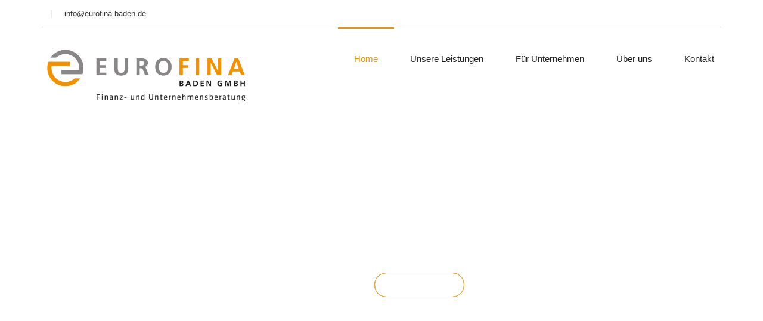

--- FILE ---
content_type: text/html; charset=utf-8
request_url: https://www.eurofina-baden.de/component/tz_portfolio_plus/article/4-unternehmensberatung-fuer-bessere-eigenkapitalquote/dienstleistungs-branchen/8?Itemid=180?tmpl=component
body_size: 15017
content:
<!DOCTYPE html>
<html lang="de-de" dir="ltr">
<head>
    <base href="https://www.eurofina-baden.de/component/tz_portfolio_plus/article/4-unternehmensberatung-fuer-bessere-eigenkapitalquote/dienstleistungs-branchen/8" />
	<meta http-equiv="content-type" content="text/html; charset=utf-8" />
	<meta name="keywords" content="mittelstands-finanzierung,beteiligungskapital,unternehmensberatung" />
	<meta name="twitter:image" content="https://www.eurofina-baden.de/media/tz_portfolio_plus/article/cache/dienstleistungs-branchen-8_o.jpg" />
	<meta name="generator" content="Joomla! - Open Source Content Management" />
	<title>Eurofina Baden GmbH - Eurofina Baden GmbH</title>
	<link href="/templates/tz_interiart/favicon.ico" rel="shortcut icon" type="image/vnd.microsoft.icon" />
	<link href="/components/com_tz_portfolio_plus/css/tzportfolioplus.min.css" rel="stylesheet" type="text/css" />
	<link href="/components/com_tz_portfolio_plus/addons/content/vote/css/vote.css" rel="stylesheet" type="text/css" />
	<link href="/media/jui/css/chosen.css?02700d8546a4fea3e96d1d2c3cdeb9c0" rel="stylesheet" type="text/css" />
	<link href="/templates/tz_interiart/bootstrap/css/bootstrap.css" rel="stylesheet" type="text/css" />
	<link href="/templates/tz_interiart/css/themes/default/template.css" rel="stylesheet" type="text/css" />
	<link href="/templates/tz_interiart/css/themes/default/megamenu.css" rel="stylesheet" type="text/css" />
	<link rel="stylesheet" type="text/css" data-source="gdprlock" />
	<link rel="stylesheet" type="text/css" data-source="gdprlock" />
	<link rel="stylesheet" type="text/css" data-source="gdprlock" />
	<link rel="stylesheet" type="text/css" data-source="gdprlock" />
	<link href="/templates/tz_interiart/libraries/owl-carousel/owl.carousel.css" rel="stylesheet" type="text/css" />
	<link href="/templates/tz_interiart/libraries/loading/jpreloader.css" rel="stylesheet" type="text/css" />
	<link href="https://www.eurofina-baden.de/components/com_tz_portfolio_plus/addons/mediatype/image/css/style.css" rel="stylesheet" type="text/css" />
	<link href="/components/com_tz_portfolio_plus/css/isotope.min.css" rel="stylesheet" type="text/css" />
	<link href="/modules/mod_tz_portfolio_plus_articles/css/style.css" rel="stylesheet" type="text/css" />
	<link href="/components/com_tz_portfolio_plus/css/fancybox.min.css" rel="stylesheet" type="text/css" />
	<link href="/modules/mod_tz_portfolio_plus_categories/css/style.css" rel="stylesheet" type="text/css" />
	<link href="/modules/mod_joomspirit_slider/assets/css/style.css" rel="stylesheet" type="text/css" />
	<link rel="stylesheet" type="text/css" media="all" data-source="gdprlock" />
	<link href="/plugins/system/gdpr/assets/css/cookieconsent.min.css" rel="stylesheet" type="text/css" />
	<style type="text/css">

                                    #tz-portfolio-template-media{
                                        padding: 20px 0;
                                    }
                                h1,h2,h3,h4,h5,h6,
.font-montserrat,
.hikashop_product_price_full,
.header-menu .plazart-megamenu .dropdown-menu li a.mega-group-title { font-family: 'Montserrat', sans-serif, Arial, sans-serif;  }
body { font-family: 'Ubuntu', sans-serif, Arial, sans-serif;  }
.font-raleway { font-family: , Arial, sans-serif; font-size: 'Raleway', sans-serif; }
.tz-testimonial-style2 .tz_testimonial_desc { font-family: 'Droid Serif', serif, Arial, sans-serif;  }
.header2 .is-logo-sl {
max-width: 350px !important;
}
 #tz-top-bar-wrapper:before{

} #tz-top-bar-wrapper{

} #tz-top-bar-wrapper a{

} #tz-top-bar-wrapper a:hover{

} #tz-header-wrapper:before{

} #tz-header-wrapper{

} #tz-header-wrapper a{

} #tz-header-wrapper a:hover{

} #tz-slider-wrapper:before{

} #tz-slider-wrapper{

} #tz-slider-wrapper a{

} #tz-slider-wrapper a:hover{

} #tz-category-wrapper:before{

} #tz-category-wrapper{
padding: 80px 0 80px !important;
} #tz-category-wrapper a{

} #tz-category-wrapper a:hover{

} #tz-room-wrapper:before{

} #tz-room-wrapper{

} #tz-room-wrapper a{

} #tz-room-wrapper a:hover{

} #tz-position-1-wrapper:before{

} #tz-position-1-wrapper{
padding: 80px 0 0 !important;
} #tz-position-1-wrapper a{

} #tz-position-1-wrapper a:hover{

} #tz-blog-partner-wrapper:before{

                content: "";
                top: 0;
                left: 0;
                width: 100%;
                height: 100%;
                position: absolute;
                background-color: rgba(34, 34, 34, 0.86);
                
} #tz-blog-partner-wrapper{
background-image: url(https://www.eurofina-baden.de/images/parallax/background.jpg);position: relative;background-repeat: no-repeat;background-size: cover;background-attachment: fixed;padding: 235px 0 150px !important;
} #tz-blog-partner-wrapper a{

} #tz-blog-partner-wrapper a:hover{

} #tz-footer-section-1-wrapper:before{

} #tz-footer-section-1-wrapper{
background-color: rgb(22, 27, 37) !important;padding: 90px 0 55px !important;
} #tz-footer-section-1-wrapper a{

} #tz-footer-section-1-wrapper a:hover{

} #tz-footer-section-2-wrapper:before{

} #tz-footer-section-2-wrapper{
background-color: rgb(34, 39, 48) !important;
} #tz-footer-section-2-wrapper a{

} #tz-footer-section-2-wrapper a:hover{

}
        #Mod208 .module-title {
        font-size: 16px;
        }
         #Mod1 .module-ct{
            padding:0 0 22px;
        }
        #Mod1 .module-title {
        font-size: 16px;
        }
        
        #Mod1 .module-title {
        margin: 0 0 13px ;
        }
        
        #Mod205 .module-title {
        font-size: 16px;
        }
        
        #Mod205 .module-title {
        margin: 0 0 13px ;
        }
        
@media (min-width: 1200px){
#Mod137 .tz-item:nth-child(3n+1){
    clear: both;
}
}

@media (max-width: 1199px) and (min-width:992px ){
    #Mod137 .tz-item:nth-child(3n+1){
        clear: both;
    }
}
@media (max-width: 991px) and (min-width: 768px ){
    #Mod137 .tz-item:nth-child(2n+1){
        clear: both;
    }
}
@media (max-width: 767px){
    #Mod137 .tz-item:nth-child(1n+1){
        clear: both;
    }
}
 #Mod137 .module-ct{
            padding:37px 0px 60px 0px;
        }#Mod137.style1 .module-title::after {
            content:none;
        }
        #Mod137.style1 .module-title{
            margin-top: 0;
            margin-bottom: 15px;
            line-height:45px;
        }
        
        #portfolio182 .TzInner{
            height:600px;
        }
    
        #portfolio182 .tzpp_media img{
            max-width: none;
        }
        #portfolio182 .tzpp_media{
            height:600px;
        }
     #Mod182 .module-ct{
            padding:53px 0 0 ;
        }#Mod182.style1 .module-title::after {
            content:none;
        }
        #Mod182.style1 .module-title{
            margin-top: 0;
            margin-bottom: 15px;
            line-height:45px;
        }
        
@media (min-width: 1200px){
#Mod186 .item-cat:nth-child(3n+1){
    clear: both;
}
}

@media (max-width: 1199px) and (min-width:992px ){
    #Mod186 .item-cat:nth-child(3n+1){
        clear: both;
    }
}
@media (max-width: 991px) and (min-width: 768px ){
    #Mod186 .item-cat:nth-child(2n+1){
        clear: both;
    }
}
@media (max-width: 767px){
    #Mod186 .item-cat:nth-child(2n+1){
        clear: both;
    }
}
 #Mod186 .module-ct{
            padding:55px 0 0 0;
        }#Mod186.style1 .module-title::after {
            content:none;
        }
        #Mod186.style1 .module-title{
            margin-top: 0;
            margin-bottom: 15px;
            line-height:45px;
        }
        div.cc-window, span.cc-cookie-settings-toggler{font-size:16px}div.cc-revoke{font-size:16px}div.cc-settings-label,span.cc-cookie-settings-toggle{font-size:14px}div.cc-window.cc-banner{padding:1em 1.8em}div.cc-window.cc-floating{padding:2em 1.8em}
	</style>
	<script src="/media/system/js/caption.js?02700d8546a4fea3e96d1d2c3cdeb9c0" type="text/javascript"></script>
	<script src="/media/jui/js/jquery.min.js?02700d8546a4fea3e96d1d2c3cdeb9c0" type="text/javascript"></script>
	<script src="/media/jui/js/jquery-noconflict.js?02700d8546a4fea3e96d1d2c3cdeb9c0" type="text/javascript"></script>
	<script src="/media/jui/js/jquery-migrate.min.js?02700d8546a4fea3e96d1d2c3cdeb9c0" type="text/javascript"></script>
	<script src="/media/jui/js/chosen.jquery.min.js?02700d8546a4fea3e96d1d2c3cdeb9c0" type="text/javascript"></script>
	<script src="/components/com_tz_portfolio_plus/addons/content/vote/js/vote.js" type="text/javascript"></script>
	<script src="/plugins/system/plazart/base/bootstrap/js/bootstrap.min.js" type="text/javascript"></script>
	<script src="/plugins/system/plazart/base/js/script.min.js" type="text/javascript"></script>
	<script src="/plugins/system/plazart/base/js/menu.min.js" type="text/javascript"></script>
	<script src="/templates/tz_interiart/libraries/owl-carousel/owl.carousel.min.js" type="text/javascript"></script>
	<script src="/templates/tz_interiart/js/resizeimage.js" type="text/javascript"></script>
	<script src="/templates/tz_interiart/js/countDown.js" type="text/javascript"></script>
	<script src="/templates/tz_interiart/libraries/loading/jpreloader.min.js" type="text/javascript"></script>
	<script src="/templates/tz_interiart/js/easyPieChart.js" type="text/javascript"></script>
	<script src="/templates/tz_interiart/js/page.js" type="text/javascript"></script>
	<script src="https://www.eurofina-baden.de//components/com_tz_portfolio_plus/js/tz_portfolio_plus.min.js" type="text/javascript"></script>
	<script src="https://www.eurofina-baden.de//components/com_tz_portfolio_plus/js/jquery.isotope.min.js" type="text/javascript"></script>
	<script src="/components/com_tz_portfolio_plus/js/jquery.fancybox.pack.js" type="text/javascript"></script>
	<script src="/modules/mod_tz_portfolio_plus_articles/js/resize.js" type="text/javascript"></script>
	<script src="/plugins/system/gdpr/assets/js/cookieconsent.min.js" type="text/javascript" defer="defer"></script>
	<script src="/plugins/system/gdpr/assets/js/init.js" type="text/javascript" defer="defer"></script>
	<script type="text/javascript">
jQuery(window).on('load',  function() {
				new JCaption('img.caption');
			});var tzPortfolioVoteFolder = "/components/com_tz_portfolio_plus";
        var tzPortfolioPlusBase = "/components/com_tz_portfolio_plus/addons/content/vote";
        var TzPortfolioPlusVote_text=Array("Your browser does not support AJAX!","Loading","Thank you for voting!","You need to login to rate this item.","You have already rated this item.","%d Votes","%d Vote");var tzPortfolioVoteFolder = "/components/com_tz_portfolio_plus";
        var tzPortfolioPlusBase = "/components/com_tz_portfolio_plus/addons/content/vote";
        var TzPortfolioPlusVote_text=Array("Your browser does not support AJAX!","Loading","Thank you for voting!","You need to login to rate this item.","You have already rated this item.","%d Votes","%d Vote");
	jQuery(function ($) {
		initChosen();
		$("body").on("subform-row-add", initChosen);

		function initChosen(event, container)
		{
			container = container || document;
			$(container).find("select").chosen({"disable_search_threshold":10,"search_contains":true,"allow_single_deselect":true,"placeholder_text_multiple":"Werte eingeben oder ausw\u00e4hlen","placeholder_text_single":"Wert ausw\u00e4hlen","no_results_text":"Keine Ergebnisse gefunden!"});
		}
	});
	var tzPortfolioVoteFolder = "/components/com_tz_portfolio_plus";
        var tzPortfolioPlusBase = "/components/com_tz_portfolio_plus/addons/content/vote";
        var TzPortfolioPlusVote_text=Array("Your browser does not support AJAX!","Loading","Thank you for voting!","You need to login to rate this item.","You have already rated this item.","%d Votes","%d Vote");var tzPortfolioVoteFolder = "/components/com_tz_portfolio_plus";
        var tzPortfolioPlusBase = "/components/com_tz_portfolio_plus/addons/content/vote";
        var TzPortfolioPlusVote_text=Array("Your browser does not support AJAX!","Loading","Thank you for voting!","You need to login to rate this item.","You have already rated this item.","%d Votes","%d Vote");var tzPortfolioVoteFolder = "/components/com_tz_portfolio_plus";
        var tzPortfolioPlusBase = "/components/com_tz_portfolio_plus/addons/content/vote";
        var TzPortfolioPlusVote_text=Array("Your browser does not support AJAX!","Loading","Thank you for voting!","You need to login to rate this item.","You have already rated this item.","%d Votes","%d Vote");
jQuery(function($){
    $(document).ready(function(){
        $("#portfolio182").tzPortfolioPlusIsotope({
            "mainElementSelector"       : "#TzContent182",
            "containerElementSelector"  : "#portfolio182",
            "sortParentTag"             : "filter182",
            "isotope_options"                   : {
                "core"  : {
                   "sortBy": "original-order",

                   "getSortData": null
                }
            },
            "params"                    : {
                "tz_column_width"               : 450,
                "tz_filter_type"        : "tags"
            },
            "afterColumnWidth" : function(newColCount,newColWidth){

                jQuery('#portfolio182 .element').map(function () {
                    if (jQuery(this).hasClass('tz_feature_item')) {
                        jQuery(this).width(newColWidth * 2);
                    } else {
                        if (jQuery(this).hasClass('tz_landscape')) {
                            if ((newColWidth * 2) > jQuery(window) . width()) {
                                jQuery(this).width(jQuery(window) . width());
                            } else {
                                jQuery(this).width(newColWidth * 2);
                            }
                        } else {
                            if (jQuery(this).hasClass('tz_portrait')) {
                                jQuery(this).width(newColWidth);
                            }
                        }
                    }
                });

                TzPortfolioPlusArticlesResizeImage($("#portfolio182 > .element .tzpp_media"));
            }
        });
    });
    $(window).load(function(){
        var $tzppisotope    = $("#portfolio182").data("tzPortfolioPlusIsotope");
        if(typeof $tzppisotope === "object"){
            $tzppisotope.imagesLoaded(function(){
                $tzppisotope.tz_init();
            });
        }
    });
});

    jQuery("#portfolio182 .fancybox").fancybox({
        type:"iframe",
        padding: 0,
        margin:0,
        afterShow: function(){
          jQuery("body").css("overflow","hidden");
        },
        afterClose:function(){
          jQuery('body', window.parent.document).css("overflow-y","auto");
        },
        openSpeed:350,
        openEffect: "elastic",
        width:"100%",height:"100%",fitToView: false,autoSize: false,
        closeBtn		: false,
        helpers:  {
            title : {
                type : "inside"
            },
            overlay : {
                css : {background: "rgba(0,0,0,0.75)"},
                locked: false
            }
        }
    });
var gdprConfigurationOptions = { complianceType: 'opt-in',
																			  disableFirstReload: 1,
																	  		  blockJoomlaSessionCookie: 0,
																			  blockExternalCookiesDomains: 1,
																			  allowedCookies: '',
																			  blockCookieDefine: 1,
																			  autoAcceptOnNextPage: 0,
																			  revokable: 1,
																			  lawByCountry: 0,
																			  checkboxLawByCountry: 0,
																			  cacheGeolocationCountry: 1,
																			  countryAcceptReloadTimeout: 1000,
																			  usaCCPARegions: null,
																			  dismissOnScroll: 0,
																			  dismissOnTimeout: 0,
																			  containerSelector: 'body',
																			  hideOnMobileDevices: 0,
																			  defaultClosedToolbar: 0,
																			  toolbarLayout: 'basic-header',
																			  toolbarTheme: 'block',
																			  revocableToolbarTheme: 'basic',
																			  toolbarPosition: 'bottom-left',
																			  revokePosition: 'revoke-top',
																			  toolbarPositionmentType: 1,
																			  popupBackground: '#000000',
																			  popupText: '#ffffff',
																			  popupLink: '#ffffff',
																			  buttonBackground: '#ffffff',
																			  buttonBorder: '#ffffff',
																			  buttonText: '#000000',
																			  highlightOpacity: '100',
																			  highlightBackground: '#333333',
																			  highlightBorder: '#ffffff',
																			  highlightText: '#ffffff',
																			  highlightDismissBackground: '#333333',
																		  	  highlightDismissBorder: '#ffffff',
																		 	  highlightDismissText: '#ffffff',
																			  hideRevokableButton: 0,
																			  hideRevokableButtonOnscroll: 0,
																			  customRevokableButton: 0,
																			  headerText: 'Wir verwenden Cookies auf dieser Webseite',
																			  messageText: 'Wir verwenden sog. Cookies, um Ihnen den bestmöglichen Service zu bieten. Die Daten werden zur Optimierung unserer Webseite und zu Online-Marketingzwecken erhoben und zu statistischen Zwecken ausgewertet. Klicken Sie auf „Akzeptieren und schließen“, um der Nutzung von Cookies zuzustimmen. Klicken Sie auf „Datenschutzerklärung“ um ausführliche Informationen zu den verwendeten Cookies zu erhalten oder auf \"Ablehnen\" um Cookies zu deaktivieren.',
																			  denyMessageEnabled: 1, 
																			  denyMessage: 'Sie haben der Nutzung von Cookies widersprochen. Ohne die Verwendung von Cookies kann es zu Darstellungsfehlern auf der Seite kommen oder Einschränkungen in der Funktion kommen.',
																			  placeholderBlockedResources: 0, 
																	  		  placeholderBlockedResourcesText: 'You must accept cookies and reload the page to view this content',
																			  placeholderBlockedResourcesAction: '',
															  		  		  dismissText: ' ',
																			  allowText: 'Akzeptieren und schließen',
																			  denyText: 'Ablehnen',
																			  cookiePolicyLinkText: ' ',
																			  cookiePolicyLink: 'javascript:void(0)',
																			  cookiePolicyRevocableTabText: 'Cookie-Einstellungen',
																			  privacyPolicyLinkText: 'Datenschutz',
																			  privacyPolicyLink: '/datenschutz',
																			  toggleCookieSettings: 0,
																	  		  toggleCookieSettingsText: '<span class="cc-cookie-settings-toggle">Settings <span class="cc-cookie-settings-toggler">&#x25EE;</span></span>',
																			  showLinks: 1,
																			  blankLinks: '_blank',
																			  autoOpenPrivacyPolicy: 0,
																			  openAlwaysDeclined: 0,
																			  cookieSettingsLabel: 'Cookie settings:',
															  				  cookieSettingsDesc: 'Choose which kind of cookies you want to disable by clicking on the checkboxes. Click on a category name for more informations about used cookies.',
																			  cookieCategory1Enable: 0,
																			  cookieCategory1Name: 'Necessary',
																			  cookieCategory1Locked: 0,
																			  cookieCategory2Enable: 0,
																			  cookieCategory2Name: 'Preferences',
																			  cookieCategory2Locked: 0,
																			  cookieCategory3Enable: 0,
																			  cookieCategory3Name: 'Statistics',
																			  cookieCategory3Locked: 0,
																			  cookieCategory4Enable: 0,
																			  cookieCategory4Name: 'Marketing',
																			  cookieCategory4Locked: 0,
																			  alwaysReloadAfterCategoriesChange: 0,
																			  preserveLockedCategories: 0,
																			  reloadOnfirstDeclineall: 0,
																			  trackExistingCheckboxSelectors: '',
															  		  		  trackExistingCheckboxConsentLogsFormfields: 'name,email,subject,message',
																			  debugMode: 0
																		};var gdpr_ajax_livesite='https://www.eurofina-baden.de/';var gdpr_enable_log_cookie_consent=1;
	</script>
	<meta property="og:image" content="https://www.eurofina-baden.de/media/tz_portfolio_plus/article/cache/dienstleistungs-branchen-8_o.jpg"/>
	<meta property="og:title" content="Eurofina Baden GmbH - Eurofina Baden GmbH"/>
	<meta property="og:url" content="https://www.eurofina-baden.de/component/tz_portfolio_plus/article/4-unternehmensberatung-fuer-bessere-eigenkapitalquote/dienstleistungs-branchen/8?Itemid=180"/>
	<meta property="og:type" content="article"/>
	<meta property="article:author" content="Super User"/>
	<meta property="article:published_time" content="2018-01-24 04:49:00"/>
	<meta property="article:modified_time" content="2018-01-28 16:13:55"/>
	<meta property="article:section" content="Unternehmensberatung für bessere Eigenkapitalquote"/>
	<meta property="article:tag" content="mittelstands-finanzierung,beteiligungskapital,unternehmensberatung"/>

    <meta http-equiv="X-UA-Compatible" content="IE=edge">
<meta name="viewport" content="width=device-width, initial-scale=1">
<meta name="HandheldFriendly" content="true"/>
<meta name="apple-mobile-web-app-capable" content="YES"/>
<!-- HTML5 shim and Respond.js for IE8 support of HTML5 elements and media queries -->
<!-- WARNING: Respond.js doesn't work if you view the page via file:// -->
<!--[if lt IE 9]>
<script src="https://oss.maxcdn.com/html5shiv/3.7.2/html5shiv.min.js"></script>
<script src="https://oss.maxcdn.com/respond/1.4.2/respond.min.js"></script>
<![endif]--><link href="/templates/tz_interiart/css/themes/default/custom.css" rel="stylesheet" type="text/css" />
<link href="/templates/tz_interiart/css/themes/default/linea.css" rel="stylesheet" type="text/css" />
</head>



<body class="com_tz_portfolio_plus view-article itemid-180tmplcomponent  header2">

<section id="tz-top-bar-wrapper"
                class="top-bar hidden-xs"><div class="container"><div class="row" id="top-bar">
<div id="tz-top-left" class="col-lg-12 col-md-6 col-sm-12 col-xs-12"><div class="tz-module module pull-left  style1" id="Mod133"><div class="module-inner"><div class="module-ct">

<div class="custom pull-left"  >
	<div class="tzheader_site"><span class="tzheader_line">|</span> info@eurofina-baden.de</div></div>
</div></div></div></div>
</div></div></section><header id="tz-header-wrapper"
                class="header-menu"><div class="container"><div class="row" id="header">
<div id="tz-logo" class="col-lg-3 col-md-3 col-sm-12 col-xs-12  width-auto"><div class="is-logo-sl">
                            <a href="/./" id="tzlogo">
                <img src="https://www.eurofina-baden.de//images/logo/logo2.png" alt="Eurofina Baden GmbH - " />
            </a>
                            <a class="logo scroll" href="/./">
                <img src="/images/logo/logo1.png" alt="Eurofina Baden GmbH - " />
            </a>
                </div>
</div>

<div id="tz-megamenu-area" class="col-lg-5 col-md-12 col-sm-12 col-xs-12  menu-style-1 width-auto pull-right padding-lr-0 custom_animated"><!-- MAIN NAVIGATION -->
<nav id="plazart-mainnav" class="wrap plazart-mainnav navbar">
    <div class="navbar-inner">
      <div class="navbar-header">
      <button type="button" class="btn-navbar navbar-toggle" data-toggle="collapse" data-target=".nav-collapse">
        <i class="fa fa-bars"></i>
      </button>
      </div>
  	  <div class="nav-collapse navbar-collapse collapse">
      <!--        -->        <div class="plazart-megamenu">
<ul class="nav navbar-nav level0">
<li class="current active" data-id="180" data-level="1">
<a class="" href="/"  >Home </a>
</li>
<li class="dropdown mega" data-id="324" data-level="1">
<a class="dropdown-toggle" href="/unsere-leistungen"   data-toggle="dropdown">Unsere Leistungen <b class="caret"></b></a>
<div class="nav-child dropdown-menu mega-dropdown-menu"  ><div class="mega-dropdown-inner">
<div class="row">
<div class="col-md-12 mega-col-nav" data-width="12"><div class="mega-inner">
<ul class="mega-nav level1">
<li  data-id="359" data-level="2">
<a class="" href="/unsere-leistungen/finanzierung-fuer-dienstleistungs-branchen"  >Finanzierung für Dienstleistungs-Branchen </a>
</li>
<li  data-id="360" data-level="2">
<a class="" href="/unsere-leistungen/finanzierung-fuer-industrie-und-handel"  >Finanzierung für Industrie und Handel </a>
</li>
<li  data-id="361" data-level="2">
<a class="" href="/unsere-leistungen/private-finanzierung-unserer-business-kunden"  >Private Finanzierung unserer Business-Kunden </a>
</li>
<li  data-id="363" data-level="2">
<a class="" href="/unsere-leistungen/finanzierung-fuer-regenerative-projekte"  >Finanzierung für Regenerative Projekte </a>
</li>
<li  data-id="362" data-level="2">
<a class="" href="/unsere-leistungen/kooperationen-mit-steuerberatern"  >Kooperationen mit Steuerberatern </a>
</li>
</ul>
</div></div>
</div>
</div></div>
</li>
<li class="dropdown mega" data-id="327" data-level="1">
<a class="dropdown-toggle" href="#"   data-toggle="dropdown">Für Unternehmen<b class="caret"></b></a>
<div class="nav-child dropdown-menu mega-dropdown-menu"  ><div class="mega-dropdown-inner">
<div class="row">
<div class="col-md-12 mega-col-nav" data-width="12"><div class="mega-inner">
<ul class="mega-nav level1">
<li  data-id="356" data-level="2">
<a class="" href="/unternehmen/unternehmensberatung"  >Unternehmensberatung </a>
</li>
<li  data-id="357" data-level="2">
<a class="" href="/unternehmen/finanzierung-fuer-problemsituationen"  >Finanzierung für Problemsituationen </a>
</li>
<li  data-id="358" data-level="2">
<a class="" href="/unternehmen/beteiligungs-und-risikokapital"  >Beteiligungs- und Risikokapital </a>
</li>
</ul>
</div></div>
</div>
</div></div>
</li>
<li  data-id="225" data-level="1">
<a class="" href="/about-us"  >Über uns </a>
</li>
<li  data-id="107" data-level="1">
<a class="" href="/kontakt"  >Kontakt </a>
</li>
</ul>
</div>
<!--        -->            </div>
    </div>
</nav>
<!-- //MAIN NAVIGATION --></div>
</div></div></header><section id="tz-slider-wrapper"
                class=""><div class="container-fluid"><div class="row" id="slider">
<div id="tz-slider" class="col-lg-12 col-md-12 col-sm-12 col-xs-12"><div class="tz-module module  style1" id="Mod202"><div class="module-inner"><div class="module-ct">


<style scoped type="text/css">
	
	#flexslider-202 {
	background-color : transparent;
	}
	
	#flexslider-202 .flex-control-paging li a.flex-active {
	background-color: #98c138; 
	}
	
	#flexslider-202 .slide-desc-box > div > div {
	background : #000000;
	background : transparent;
	}
	
	#flexslider-202 .slide-desc {
	font-family: 'Open Sans', sans-serif;
	}
	
	#flexslider-202 .slide-desc-box h3 {
	font-family: 'Montserrat', sans-serif;
	}
	
		
		
	
		@media screen and (min-width: 980px) {
		#flexslider-202, #flexslider-202 li .jslider-image {
		height: 70vh;
		overflow:hidden !important;
		}
		
		#flexslider-202 .slides img {
		display:none
		}
		#flexslider-202 span.image-height-fixed {
		display:block;
		}
		
	}
		
		
		
		
		
		@media screen and (max-width: 979px) and (min-width: 768px) {
		
		#flexslider-202 ul.slides {
		margin:0;
		}
		
	}
		
		
		
		@media screen and (max-width: 767px) {
		
		#flexslider-202 ul.slides {
		margin:0;
		}
		
	}
		
	/***************		Text and buttons in small screen 		***********************/
	
		@media screen and (max-width: 768px) {
		
		#flexslider-202, #flexslider-202 .slides li {
		height: auto;
		overflow:hidden !important;
		}
		
		#flexslider-202 .slides, #flexslider-202 .slides li {
		background: #eeeeee !important;
		}
		
		#flexslider-202 .slide-desc-box {
		position:relative;
		top:inherit !important;
		bottom:inherit !important;
		transform:none !important;
		}
		
		#flexslider-202 .slide-desc-box > div {
		display:block;
		transform: none !important;
		text-shadow: none !important;
		box-shadow: none !important;
		opacity:1 !important;
		}
		
		#flexslider-202 .slide-desc-box > div > div {
		display:block;
		max-width:none !important;
		background: #eeeeee;
		-webkit-animation : none !important;
		animation : none !important;
		padding: 12px 2 0px 22px;
		text-align:center !important;
		}
		
		.flex-active-slide .anim-js-rotate-letters h3 span {
		-webkit-animation : none !important;
		animation : none !important;
		}
		
		#flexslider-202 .slide-desc-box h3 {
		text-shadow: none !important;
		color: #444444 !important;;
		font-size: 20px !important;
		-webkit-animation : anim-js-simple-fade 1s ease !important;
		animation : anim-js-simple-fade 1s ease !important;
		}
		
		#flexslider-202 .slide-desc-box h3 span {
		color: #444444 !important;;
		font-size: 20px !important;
		min-width:0 !important;
		}
		
		#flexslider-202 .slide-desc-box .slide-desc {
		text-shadow: none !important;
		color: #444444 !important;
		font-size: 12px !important;
		-webkit-animation : anim-js-simple-fade 1s ease !important;
		animation : anim-js-simple-fade 1s ease !important;
		}
		
		#flexslider-202 .slide-desc-box .slide-desc span {
		color: #444444 !important;
		font-size: 12px !important;
		}
				
		#flexslider-202.position-nav-bottom .flex-control-nav {
		top:9px;
		bottom:inherit;
		}
		
		/**		disable kenburns effect  	**/
		
		#flexslider-202 .slides.kenburns img {
		-webkit-animation : none !important;
		animation : none !important;
		}
				
	}
	
		@media screen and (max-width: 500px) {
	
		#flexslider-202 .slide-desc-box {
		display:none !important;
		}
		
	}
		
		@media screen and (max-width: 500px) {
	
		#flexslider-202 .flex-control-nav, #flexslider-202 .flex-direction-nav {
		display:none !important;
		}
		
		#flexslider-202 .slide-desc-box {
		padding:0 15px;
		}
		
	}
		
	
</style>

<script src="/modules/mod_joomspirit_slider/assets/js/jquery.flexslider-min.js" type="text/javascript"></script>

<!-- Buggyfill script to improve the compatibility of modern viewport units	-->

	<script src="/modules/mod_joomspirit_slider/assets/js/viewport-units-buggyfill.js"></script>
	<script src="/modules/mod_joomspirit_slider/assets/js/viewport-units-buggyfill.hacks.js"></script>
	<script>window.viewportUnitsBuggyfill.init({
	
		// milliseconds to delay between updates of viewport-units
		// caused by orientationchange, pageshow, resize events
		refreshDebounceWait: 250,
	
		// provide hacks plugin to make the contentHack property work correctly.
		hacks: window.viewportUnitsBuggyfillHacks
	
	});</script>

	

	<div id="flexslider-202"  class="flexslider  theme-without-shadow theme-border-00 theme-border-radius-00  white-arrow  color-nav-light slide-horizontal dark_text_shadow" >
	 
		<ul class="slides no-kenburns" >
			<li class='light-text-shadow'><div class='jslider-image'><a target='_self' href='unsere-leistungen' ><img title='' alt='Passgenaue Finanzierungen' src='https://www.eurofina-baden.de/images/Hauptslider/09slider4.jpg' /><span class='image-height-fixed' style='background-image: url(https://www.eurofina-baden.de/images/Hauptslider/09slider4.jpg);'></span></a></div><div class='slide-desc-box Center no-shadow anim-js-slide anim-js-text' ><div data-0-top='text-shadow: 1px 1px 3px rgba(0,0,0,0.4);-webkit-transform: translateY(0px) rotateX(0deg);-ms-transform: translateY(0px) rotateX(0deg);transform: translateY(0px) rotateX(0deg);opacity:1;' data--180-top='text-shadow: 55px 70px 8px rgba(0, 0, 0, 1);-webkit-transform: translateY(-60px) rotateX(20deg);-ms-transform: translateY(-60px) rotateX(20deg);transform: translateY(-60px) rotateX(20deg);opacity:0;' data-anchor-target='#flexslider-202'><div class='bg-default' ><h3 class='slide-title'  style='max-width:850px;color:#ffffff;font-size:52px;'><span class='span-js-title'>Passgenaue Finanzierungen</span></h3><div class='slide-desc' style='max-width:850px;color:#eeeeee;font-size:20px;'><span>Investieren Sie mit der richtigen Finanzierungsstrategie. <br>
Wir unterstützen Sie dabei.</span><span class='read-more-slider'><a target='_self' href='unsere-leistungen' style='color:#ffffff;'>Mehr Info</a></span></div></div></div></div></li><li class='dark-text-shadow'><div class='jslider-image'><a target='_self' href='unternehmen/finanzierung-fuer-problemsituationen' ><img title='' alt='Ins Ungleichgewicht geraten?' src='https://www.eurofina-baden.de/images/Hauptslider/05slider2.jpg' /><span class='image-height-fixed' style='background-image: url(https://www.eurofina-baden.de/images/Hauptslider/05slider2.jpg);'></span></a></div><div class='slide-desc-box Center no-shadow anim-js-slide anim-js-text' ><div data-0-top='text-shadow: 2px 2px 5px rgba(0,0,0,0.8);-webkit-transform: translateY(0px) rotateX(0deg);-ms-transform: translateY(0px) rotateX(0deg);transform: translateY(0px) rotateX(0deg);opacity:1;' data--180-top='text-shadow: 55px 70px 8px rgba(0, 0, 0, 1);-webkit-transform: translateY(-60px) rotateX(20deg);-ms-transform: translateY(-60px) rotateX(20deg);transform: translateY(-60px) rotateX(20deg);opacity:0;' data-anchor-target='#flexslider-202'><div class='bg-default' ><h3 class='slide-title'  style='max-width:650px;color:#ffffff;font-size:48px;'><span class='span-js-title'>Ins Ungleichgewicht geraten?</span></h3><div class='slide-desc' style='max-width:650px;color:#eeeeee;font-size:20px;'><span>Mit den richtigen Lösungsansätzen helfen wir Ihnen,<br>wieder in eine stabile Lage zu kommen.</span><span class='read-more-slider'><a target='_self' href='unternehmen/finanzierung-fuer-problemsituationen' style='color:#ffffff;'>Mehr Info</a></span></div></div></div></div></li><li class='dark-text-shadow'><div class='jslider-image'><a target='_self' href='unsere-leistungen/finanzierung-fuer-industrie-und-handel' ><img title='' alt='Das wichtigste Puzzlestück' src='https://www.eurofina-baden.de/images/Hauptslider/03slider2.jpg' /><span class='image-height-fixed' style='background-image: url(https://www.eurofina-baden.de/images/Hauptslider/03slider2.jpg);'></span></a></div><div class='slide-desc-box Center no-shadow anim-js-slide anim-js-text' ><div data-0-top='text-shadow: 2px 2px 5px rgba(0,0,0,0.8);-webkit-transform: translateY(0px) rotateX(0deg);-ms-transform: translateY(0px) rotateX(0deg);transform: translateY(0px) rotateX(0deg);opacity:1;' data--180-top='text-shadow: 55px 70px 8px rgba(0, 0, 0, 1);-webkit-transform: translateY(-60px) rotateX(20deg);-ms-transform: translateY(-60px) rotateX(20deg);transform: translateY(-60px) rotateX(20deg);opacity:0;' data-anchor-target='#flexslider-202'><div class='bg-default' ><h3 class='slide-title'  style='max-width:650px;color:#ffffff;font-size:48px;'><span class='span-js-title'>Das wichtigste Puzzlestück</span></h3><div class='slide-desc' style='max-width:650px;color:#eeeeee;font-size:20px;'><span>Was wäre ein unternehmerisches Projekt ohne eine fundierte Finanzierung? Wir begleiten Sie und vermitteln Ihnen benötigte Finanzmittel.</span><span class='read-more-slider'><a target='_self' href='unsere-leistungen/finanzierung-fuer-industrie-und-handel' style='color:#ffffff;'>Mehr Info</a></span></div></div></div></div></li><li class='dark-text-shadow'><div class='jslider-image'><a target='_self' href='unternehmen/beteiligungs-und-risikokapital' ><img title='' alt='Immobilienfinanzierung' src='https://www.eurofina-baden.de/images/Hauptslider/08slider3.jpg' /><span class='image-height-fixed' style='background-image: url(https://www.eurofina-baden.de/images/Hauptslider/08slider3.jpg);'></span></a></div><div class='slide-desc-box Center no-shadow anim-js-slide anim-js-text' ><div data-0-top='text-shadow: 2px 2px 5px rgba(0,0,0,0.8);-webkit-transform: translateY(0px) rotateX(0deg);-ms-transform: translateY(0px) rotateX(0deg);transform: translateY(0px) rotateX(0deg);opacity:1;' data--180-top='text-shadow: 55px 70px 8px rgba(0, 0, 0, 1);-webkit-transform: translateY(-60px) rotateX(20deg);-ms-transform: translateY(-60px) rotateX(20deg);transform: translateY(-60px) rotateX(20deg);opacity:0;' data-anchor-target='#flexslider-202'><div class='bg-default' ><h3 class='slide-title'  style='max-width:650px;color:#ffffff;font-size:48px;'><span class='span-js-title'>Immobilienfinanzierung</span></h3><div class='slide-desc' style='max-width:650px;color:#eeeeee;font-size:20px;'><span>Ob Traumhaus oder Gewerbeimmobilie – <br>wir prüfen die Machbarkeit Ihrer individuellen Finanzierung und begleiten Sie sicher durch den Abwicklungsprozess.</span><span class='read-more-slider'><a target='_self' href='unternehmen/beteiligungs-und-risikokapital' style='color:#ffffff;'>Mehr Info</a></span></div></div></div></div></li><li class='no-text-shadow'><div class='jslider-image'><a target='_self' href='unsere-leistungen/kooperationen-mit-steuerberatern' ><img title='' alt='Kooperationen' src='https://www.eurofina-baden.de/images/Hauptslider/05slider_kooperationen.jpg' /><span class='image-height-fixed' style='background-image: url(https://www.eurofina-baden.de/images/Hauptslider/05slider_kooperationen.jpg);'></span></a></div><div class='slide-desc-box Center no-shadow anim-js-slide anim-js-text' ><div data-0-top='text-shadow: 0px 0px 0px rgba(0,0,0,1);-webkit-transform: translateY(0px) rotateX(0deg);-ms-transform: translateY(0px) rotateX(0deg);transform: translateY(0px) rotateX(0deg);opacity:1;' data--180-top='text-shadow: 55px 70px 8px rgba(0, 0, 0, 1);-webkit-transform: translateY(-60px) rotateX(20deg);-ms-transform: translateY(-60px) rotateX(20deg);transform: translateY(-60px) rotateX(20deg);opacity:0;' data-anchor-target='#flexslider-202'><div class='bg-default' ><h3 class='slide-title'  style='max-width:650px;color:#ffffff;font-size:48px;'><span class='span-js-title'>Kooperationen</span></h3><div class='slide-desc' style='max-width:650px;color:#616161;font-size:20px;'><span>Bei der Darlehensbeschaffung bieten wir Ihnen ein breites Spektrum bester Kontakte zu Banken, gewerblichen und privaten Darlehensgebern sowie Beteiligungsgesellschaften.</span><span class='read-more-slider'><a target='_self' href='unsere-leistungen/kooperationen-mit-steuerberatern' style='color:#ffffff;'>Mehr Info</a></span></div></div></div></div></li> 
		</ul>
		  
				
			  
	</div>
	
		

<script type="text/javascript">
  jQuery(window).load(function() {
    jQuery('#flexslider-202').flexslider({
        animation: "slide",
        easing:"linear",								// I disable this option because there was a bug with Jquery easing and Joomla 3.X
 		direction: "horizontal",        //String: Select the sliding direction, "horizontal" or "vertical"
		slideshowSpeed: 6500, 			// How long each slide will show
		animationSpeed: 2000, 			// Slide transition speed
    	directionNav: true, 
    	prevText: "<",
		nextText: ">",
    	controlNav: false,    
    	pauseOnHover: true,
    	initDelay: 0,
    	randomize: false,
    	smoothHeight: false,
    	touch: false,
    	keyboardNav: true
    	
    });
  });
</script>

	<script src="/modules/mod_joomspirit_slider/assets/js/skrollr.min.js" type="text/javascript"></script>
	<script type="text/javascript">
		
		var s = skrollr.init({
		   	smoothScrolling: true
    	});
    		
    	if( (/Android|iPhone|iPad|iPod|BlackBerry|Windows Phone/i).test(navigator.userAgent || navigator.vendor || window.opera)){
    		skrollr.init().destroy();
		}
		
	</script>

</div></div></div></div>
</div></div></section><section id="tz-category-wrapper"
                class=""><div class="container"><div class="row" id="category">
<div id="tz-category" class="col-lg-12 col-md-12 col-sm-12 col-xs-12"><div class="tz-module module  style1" id="Mod186"><div class="module-inner"><h3 class="module-title  text-center"><span>Ihr Partner für <em>kreative</em> Finanzierungslösungen</span></h3><div class='tz_desc_for_title_mod text-center'>Investieren Sie sorgenfrei mit der richtigen, auf Sie individuell abgestimmten Finanzierung. <br>Wir unterstützen Sie dabei. Unsere Unternehmensberatung befasst sich ausschließlich mit Finanzierungslösungen für Industrie, Gewerbe und Handel sowie private Finanzierungslösungen für unsere Businesskunden. Sicher können wir auch Ihnen passende Lösungsansätze bieten. <br>
Fragen Sie einfach bei uns an.</div><div class="module-ct">    <div class="style-grid-2 tz_services_grid">
        <div id="category186" class="row">
                                                            
                
                                    <div class="item-cat col-lg-4 col-md-4 col-sm-6 col-xs-6">
                        <div class="tz_service_grid">
                            <div class="tz_image"><img src="https://www.eurofina-baden.de/images/portfolio/category/category_neu.jpg" alt="Mittelstands-Finanzierung"/></a></div>                            <div class="tz_content">
                                <div class="tz-item">
                                                                            <div class="tz_icon">
                                            <i class="et-icon-bargraph">
                                            </i>
                                        </div>
                                                                        <div class="tz_info">
                                                                                    <div class="tz_job font-montserrat">
                                                Für Unternehmen                                            </div>
                                        
                                                                                    <div class="font-montserrat tz_title">
                                                Mittelstands-Finanzierung                                                
                                            </div>
                                        
                                        <div class="tz_desc"><p>Wir verschaffen Ihnen Zugang zu Banken, Finanzpartnern und Investoren für Ihr Projekt.</p></div>                                    </div>
                                </div>
                            </div>
                            <a class="tz_link" href="/component/tz_portfolio_plus/portfolio/3-mittelstands-finanzierung?Itemid=180"></a>
                        </div>
                    </div>
                
                            
                
                                    <div class="item-cat col-lg-4 col-md-4 col-sm-6 col-xs-6">
                        <div class="tz_service_grid">
                            <div class="tz_image"><img src="https://www.eurofina-baden.de/images/portfolio/category/category_neu.jpg" alt="Unternehmensberatung für bessere Eigenkapitalquote"/></a></div>                            <div class="tz_content">
                                <div class="tz-item">
                                                                            <div class="tz_icon">
                                            <i class="et-icon-magnifying-glass">
                                            </i>
                                        </div>
                                                                        <div class="tz_info">
                                                                                    <div class="tz_job font-montserrat">
                                                Mezzaninkapital                                            </div>
                                        
                                                                                    <div class="font-montserrat tz_title">
                                                Unternehmensberatung für bessere Eigenkapitalquote                                                
                                            </div>
                                        
                                        <div class="tz_desc"><p>Unterstützung bei der Optimierung Ihres verfügbaren Eigenkapitals und Verbesserung der Bonität</div>                                    </div>
                                </div>
                            </div>
                            <a class="tz_link" href="/component/tz_portfolio_plus/portfolio/4-unternehmensberatung-fuer-bessere-eigenkapitalquote?Itemid=180"></a>
                        </div>
                    </div>
                
                            
                
                                    <div class="item-cat col-lg-4 col-md-4 col-sm-6 col-xs-6">
                        <div class="tz_service_grid">
                            <div class="tz_image"><img src="https://www.eurofina-baden.de/images/Branchen/01homebranchen.jpg" alt="Private Finanzierung für unsere Businesskunden"/></a></div>                            <div class="tz_content">
                                <div class="tz-item">
                                                                            <div class="tz_icon">
                                            <i class="li-apartment-building">
                                            </i>
                                        </div>
                                                                        <div class="tz_info">
                                                                                    <div class="tz_job font-montserrat">
                                                Kreative Konzepte                                            </div>
                                        
                                                                                    <div class="font-montserrat tz_title">
                                                Private Finanzierung für unsere Businesskunden                                                
                                            </div>
                                        
                                        <div class="tz_desc"><p>Kreative Finanzierungsstrategien für Unternehmer, auch im privaten Bereich</p></div>                                    </div>
                                </div>
                            </div>
                            <a class="tz_link" href="/component/tz_portfolio_plus/portfolio/5-private-finanzierung-fuer-unsere-businesskunden?Itemid=180"></a>
                        </div>
                    </div>
                
                            
                
                                    <div class="item-cat col-lg-4 col-md-4 col-sm-6 col-xs-6">
                        <div class="tz_service_grid">
                            <div class="tz_image"><img src="https://www.eurofina-baden.de/images/portfolio/category/category_neu.jpg" alt="Finanzierung in Problemsituationen"/></a></div>                            <div class="tz_content">
                                <div class="tz-item">
                                                                            <div class="tz_icon">
                                            <i class="et-icon-hourglass">
                                            </i>
                                        </div>
                                                                        <div class="tz_info">
                                                                                    <div class="tz_job font-montserrat">
                                                In Schwierigkeiten geraten?                                            </div>
                                        
                                                                                    <div class="font-montserrat tz_title">
                                                Finanzierung in Problemsituationen                                                
                                            </div>
                                        
                                        <div class="tz_desc"><p>Gemeinsam mit Ihnen analysieren wir die Ist-Situation und finden zielführende Lösungsansätze.</div>                                    </div>
                                </div>
                            </div>
                            <a class="tz_link" href="/component/tz_portfolio_plus/portfolio/6-finanzierung-in-problemsituationen?Itemid=180"></a>
                        </div>
                    </div>
                
                            
                
                                    <div class="item-cat col-lg-4 col-md-4 col-sm-6 col-xs-6">
                        <div class="tz_service_grid">
                            <div class="tz_image"><img src="https://www.eurofina-baden.de/images/portfolio/category/category_neu.jpg" alt="Alternative Finanzierungslösungen"/></a></div>                            <div class="tz_content">
                                <div class="tz-item">
                                                                            <div class="tz_icon">
                                            <i class="et-icon-piechart">
                                            </i>
                                        </div>
                                                                        <div class="tz_info">
                                                                                    <div class="tz_job font-montserrat">
                                                Private Fremdkapitalpartner                                            </div>
                                        
                                                                                    <div class="font-montserrat tz_title">
                                                Alternative Finanzierungslösungen                                                
                                            </div>
                                        
                                        <div class="tz_desc"><p>Mit Fremd- und Beteiligungskapital können wir Ihre Chancen auf Wachstum realisieren.</p></div>                                    </div>
                                </div>
                            </div>
                            <a class="tz_link" href="/component/tz_portfolio_plus/portfolio/7-alternative-finanzierungsloesungen?Itemid=180"></a>
                        </div>
                    </div>
                
                            
                
                                    <div class="item-cat col-lg-4 col-md-4 col-sm-6 col-xs-6">
                        <div class="tz_service_grid">
                            <div class="tz_image"><img src="https://www.eurofina-baden.de/images/portfolio/category/category_neu.jpg" alt="Zusammenarbeit mit Steuerberatern"/></a></div>                            <div class="tz_content">
                                <div class="tz-item">
                                                                            <div class="tz_icon">
                                            <i class="et-icon-chat">
                                            </i>
                                        </div>
                                                                        <div class="tz_info">
                                                                                    <div class="tz_job font-montserrat">
                                                Kooperationen                                            </div>
                                        
                                                                                    <div class="font-montserrat tz_title">
                                                Zusammenarbeit mit Steuerberatern                                                
                                            </div>
                                        
                                        <div class="tz_desc"><p>Gemeinsam beraten wir Ihre Mandanten in Sachen Finanzierungsstrategie.</p></div>                                    </div>
                                </div>
                            </div>
                            <a class="tz_link" href="/component/tz_portfolio_plus/portfolio/8-zusammenarbeit-mit-steuerberatern?Itemid=180"></a>
                        </div>
                    </div>
                
                                                </div>
    </div>
</div></div></div></div>
</div></div></section><section id="tz-room-wrapper"
                class=""><div class="container-fluid"><div class="row" id="room">
<div id="tz-room" class="col-lg-12 col-md-12 col-sm-12 col-xs-12"><div class="tz-module module  style1" id="Mod182"><div class="module-inner"><div class="container"><h3 class="module-title  text-center"><span>Für diese <em>Branchen</em> sind wir tätig</span></h3><div class='tz_desc_for_title_mod text-center'>Investitionen sind abhängig vom richtigen Timing und der richtigen Finanzstrategie mit den Kapitalgebern. Wir verhandeln in Ihrem Sinne – zu Ihrem Vorteil und Ihrer Zufriedenheit.</div></div><div class="module-ct">    <div id="TzContent182"
         class="tz_portfolio_plus_articles TzContent">
                <div id="portfolio182" class="masonry row">
                                            <div class="element beteiligungskapital fremdfinanzierung tz_item">
                    <div class="TzInner">
                                                    <div class="tzpp_media TzArticleMedia">
                                <div class="tz_portfolio_plus_image">
    <a href="/component/tz_portfolio_plus/article/5-private-finanzierung-fuer-unsere-businesskunden/regenerative-energien/18?Itemid=180">
        <img src="https://www.eurofina-baden.de/media/tz_portfolio_plus/article/cache/regenerative-energien-18_o.jpg"
             alt=""
             title=""/>
                                </a>
</div>                            </div>
                                                    <div class="TzPortfolioDescription text-right">
                                                            <div class="top">
                                    <h3 class="TzPortfolioTitle"><a href="/component/tz_portfolio_plus/article/5-private-finanzierung-fuer-unsere-businesskunden/regenerative-energien/18?Itemid=180?tmpl=component" class="tz_title font-montserrat fancybox fancybox.iframe">Regenerative Energien</a></h3><div class="muted tz_room_tag"><a href="/component/tz_portfolio_plus/tags/beteiligungskapital/3?Itemid=259">Beteiligungskapital</a>, <a href="/component/tz_portfolio_plus/tags/fremdfinanzierung/7?Itemid=259">Fremdfinanzierung</a></div>                                </div>
                                <!--                                <div class="middle">-->
                                <!--                                    -->                                <!---->
                                <!--                                    -->                                <!--                                </div>-->
                                <div class="bottom">
                                                                            <a href="/component/tz_portfolio_plus/article/5-private-finanzierung-fuer-unsere-businesskunden/regenerative-energien/18?Itemid=180?tmpl=component"
                                           class="font-montserrat TzPortfolioReadmore fancybox fancybox.iframe">Mehr Info</a>
                                                                    </div>
                                                    </div>
                    </div>
                </div>
                                            <div class="element finanzierungsstrategien-fuer-unternehmenskunden-auch-im-privaten-bereich tz_item">
                    <div class="TzInner">
                                                    <div class="tzpp_media TzArticleMedia">
                                <div class="tz_portfolio_plus_image">
    <a href="/component/tz_portfolio_plus/article/4-unternehmensberatung-fuer-bessere-eigenkapitalquote/businesskunden/7?Itemid=180">
        <img src="https://www.eurofina-baden.de/media/tz_portfolio_plus/article/cache/businesskunden-7_o.jpg"
             alt=""
             title=""/>
                                </a>
</div>                            </div>
                                                    <div class="TzPortfolioDescription text-right">
                                                            <div class="top">
                                    <h3 class="TzPortfolioTitle"><a href="/component/tz_portfolio_plus/article/4-unternehmensberatung-fuer-bessere-eigenkapitalquote/businesskunden/7?Itemid=180?tmpl=component" class="tz_title font-montserrat fancybox fancybox.iframe">Businesskunden</a></h3><div class="muted tz_room_tag"><a href="/component/tz_portfolio_plus/tags/finanzierungsstrategien-fuer-unternehmenskunden-auch-im-privaten-bereich/2?Itemid=259">Finanzierungsstrategien für Unternehmenskunden auch im privaten Bereich</a></div>                                </div>
                                <!--                                <div class="middle">-->
                                <!--                                    -->                                <!---->
                                <!--                                    -->                                <!--                                </div>-->
                                <div class="bottom">
                                                                            <a href="/component/tz_portfolio_plus/article/4-unternehmensberatung-fuer-bessere-eigenkapitalquote/businesskunden/7?Itemid=180?tmpl=component"
                                           class="font-montserrat TzPortfolioReadmore fancybox fancybox.iframe">Mehr Info</a>
                                                                    </div>
                                                    </div>
                    </div>
                </div>
                                            <div class="element mittelstands-finanzierung beteiligungskapital unternehmensberatung tz_item">
                    <div class="TzInner">
                                                    <div class="tzpp_media TzArticleMedia">
                                <div class="tz_portfolio_plus_image">
    <a href="/component/tz_portfolio_plus/article/3-mittelstands-finanzierung/industrie-und-handel/3?Itemid=180">
        <img src="https://www.eurofina-baden.de/media/tz_portfolio_plus/article/cache/industrie-und-handel-3_o.jpg"
             alt=""
             title=""/>
                                </a>
</div>                            </div>
                                                    <div class="TzPortfolioDescription text-right">
                                                            <div class="top">
                                    <h3 class="TzPortfolioTitle"><a href="/component/tz_portfolio_plus/article/3-mittelstands-finanzierung/industrie-und-handel/3?Itemid=180?tmpl=component" class="tz_title font-montserrat fancybox fancybox.iframe">Industrie und Handel</a></h3><div class="muted tz_room_tag"><a href="/component/tz_portfolio_plus/tags/mittelstands-finanzierung/1?Itemid=259">Mittelstandsfinanzierung</a>, <a href="/component/tz_portfolio_plus/tags/beteiligungskapital/3?Itemid=259">Beteiligungskapital</a>, <a href="/component/tz_portfolio_plus/tags/unternehmensberatung/6?Itemid=259">Unternehmensberatung</a></div>                                </div>
                                <!--                                <div class="middle">-->
                                <!--                                    -->                                <!---->
                                <!--                                    -->                                <!--                                </div>-->
                                <div class="bottom">
                                                                            <a href="/component/tz_portfolio_plus/article/3-mittelstands-finanzierung/industrie-und-handel/3?Itemid=180?tmpl=component"
                                           class="font-montserrat TzPortfolioReadmore fancybox fancybox.iframe">Mehr Info</a>
                                                                    </div>
                                                    </div>
                    </div>
                </div>
                                            <div class="element mittelstands-finanzierung beteiligungskapital unternehmensberatung tz_item">
                    <div class="TzInner">
                                                    <div class="tzpp_media TzArticleMedia">
                                <div class="tz_portfolio_plus_image">
    <a href="/component/tz_portfolio_plus/article/4-unternehmensberatung-fuer-bessere-eigenkapitalquote/dienstleistungs-branchen/8?Itemid=180">
        <img src="https://www.eurofina-baden.de/media/tz_portfolio_plus/article/cache/dienstleistungs-branchen-8_o.jpg"
             alt=""
             title=""/>
                                </a>
</div>                            </div>
                                                    <div class="TzPortfolioDescription text-right">
                                                            <div class="top">
                                    <h3 class="TzPortfolioTitle"><a href="/component/tz_portfolio_plus/article/4-unternehmensberatung-fuer-bessere-eigenkapitalquote/dienstleistungs-branchen/8?Itemid=180?tmpl=component" class="tz_title font-montserrat fancybox fancybox.iframe">Dienstleistungs-Branchen</a></h3><div class="muted tz_room_tag"><a href="/component/tz_portfolio_plus/tags/mittelstands-finanzierung/1?Itemid=259">Mittelstandsfinanzierung</a>, <a href="/component/tz_portfolio_plus/tags/beteiligungskapital/3?Itemid=259">Beteiligungskapital</a>, <a href="/component/tz_portfolio_plus/tags/unternehmensberatung/6?Itemid=259">Unternehmensberatung</a></div>                                </div>
                                <!--                                <div class="middle">-->
                                <!--                                    -->                                <!---->
                                <!--                                    -->                                <!--                                </div>-->
                                <div class="bottom">
                                                                            <a href="/component/tz_portfolio_plus/article/4-unternehmensberatung-fuer-bessere-eigenkapitalquote/dienstleistungs-branchen/8?Itemid=180?tmpl=component"
                                           class="font-montserrat TzPortfolioReadmore fancybox fancybox.iframe">Mehr Info</a>
                                                                    </div>
                                                    </div>
                    </div>
                </div>
                    </div>
    </div>
</div></div></div></div>
</div></div></section><section id="tz-position-1-wrapper"
                class=""><div class="container"><div class="row" id="position-1">
<div id="tz-position-1" class="col-lg-12 col-md-12 col-sm-12 col-xs-12"><div class="tz-module module  style1" id="Mod137"><div class="module-inner"><h3 class="module-title  text-center"><span>Diese <em>Vorteile</em> sprechen für uns</span></h3><div class='tz_desc_for_title_mod text-center'>"Geht nicht, gibt es nicht!" – das ist unser Motto. Wer mit seinen finanziellen Angelegenheiten zu uns kommt, will Lösungen. Und diese präsentieren wir – überzeugend, fundiert und bestens recherchiert. Unsere langjährige Erfahrung ist die Grundlage unseres gemeinsamen Erfolgs.</div><div class="module-ct"><div id="tz_features137" class="tz_services_grid style2">
    <div class="row">
                                    <div class="col-lg-4 col-md-4 col-sm-6 col-xs-12 tz-item">
                    <div class="tz_service_grid">

                        <div class="tz_content">
                            <div class="tz_icon">
                                <i class="et-icon-profile-male"></i>                            </div>
                            <div class="tz_info">
                                <div class="font-montserrat tz_title">Qualifikation und Zuverlässigkeit</div><div class="tz_desc">Unsere Berater haben eine langjährige Erfahrung. Daher können wir Sie auch bei komplexen Projekten umfassend beraten.</div>                            </div>
                        </div>
                    </div>
                </div>
                            <div class="col-lg-4 col-md-4 col-sm-6 col-xs-12 tz-item">
                    <div class="tz_service_grid">

                        <div class="tz_content">
                            <div class="tz_icon">
                                <i class="et-icon-laptop"></i>                            </div>
                            <div class="tz_info">
                                <div class="font-montserrat tz_title">International vernetzte Finanzpartner</div><div class="tz_desc">Unser Netzwerk an Partnern besteht aus erfahrenen Bankberatern, Volkswirten, Wirtschaftsprüfern und Steuerfachwirten.</div>                            </div>
                        </div>
                    </div>
                </div>
                            <div class="col-lg-4 col-md-4 col-sm-6 col-xs-12 tz-item">
                    <div class="tz_service_grid">

                        <div class="tz_content">
                            <div class="tz_icon">
                                <i class="et-icon-bargraph"></i>                            </div>
                            <div class="tz_info">
                                <div class="font-montserrat tz_title">Optimierung Ihrer Eigenkapitalquote</div><div class="tz_desc">Zusammen mit unseren Beteiligungskapital-Partnern können betriebliche Investitionen für Ihre Expansion realisiert werden.</div>                            </div>
                        </div>
                    </div>
                </div>
                            <div class="col-lg-4 col-md-4 col-sm-6 col-xs-12 tz-item">
                    <div class="tz_service_grid">

                        <div class="tz_content">
                            <div class="tz_icon">
                                <i class="et-icon-pencil"></i>                            </div>
                            <div class="tz_info">
                                <div class="font-montserrat tz_title">Zielgerichtete Finanzierungsabwicklung</div><div class="tz_desc">Wir begleiten Sie während der komplexen Finanzierungsabwicklung und vermitteln Ihnen die erforderlichen Gelder.</div>                            </div>
                        </div>
                    </div>
                </div>
                            <div class="col-lg-4 col-md-4 col-sm-6 col-xs-12 tz-item">
                    <div class="tz_service_grid">

                        <div class="tz_content">
                            <div class="tz_icon">
                                <i class="et-icon-gears"></i>                            </div>
                            <div class="tz_info">
                                <div class="font-montserrat tz_title">Minimierung Ihrer unternehmerischen Risiken</div><div class="tz_desc">Mit unserer branchenübergreifenden Erfahrung können wir die Marktposition von Unternehmen optimieren.</div>                            </div>
                        </div>
                    </div>
                </div>
                            <div class="col-lg-4 col-md-4 col-sm-6 col-xs-12 tz-item">
                    <div class="tz_service_grid">

                        <div class="tz_content">
                            <div class="tz_icon">
                                <i class="et-icon-heart"></i>                            </div>
                            <div class="tz_info">
                                <div class="font-montserrat tz_title">Langjähriger Kundenkontakt</div><div class="tz_desc">Zu unseren Kunden pflegen wir einen freundschaftlichen und fairen Kontakt über viele Jahre – vielleicht auch mit Ihnen.</div>                            </div>
                        </div>
                    </div>
                </div>
                        </div>
</div>

</div></div></div></div>
</div></div></section><section id="tz-blog-partner-wrapper"
                class=""><div class="container"><div class="row" id="blog-partner">
<div id="tz-position-3" class="col-lg-12 col-md-12 col-sm-12 col-xs-12"><div class="tz-module module  style1" id="Mod136"><div class="module-inner"><div class="module-ct"><div id="circular136" class="circular_skills style2">
    <div class="row">
                                    <div class="col-lg-4 col-md-4 col-sm-4 col-xs-12 tz-item text-center">
                    <!-- Icon Font -->
                    <div class="icon">
                        <div class="icon-content">
                            <i class=""></i>                        </div>
                    </div>
                    <!-- End Icon Font -->
                    <h3 class="stat-count font-montserrat">35</h3>                    <div class="font-montserrat tz_count_title">Jahre Erfahrung</div>
                </div>
                            <div class="col-lg-4 col-md-4 col-sm-4 col-xs-12 tz-item text-center">
                    <!-- Icon Font -->
                    <div class="icon">
                        <div class="icon-content">
                            <i class=""></i>                        </div>
                    </div>
                    <!-- End Icon Font -->
                    <h3 class="stat-count font-montserrat">401</h3>                    <div class="font-montserrat tz_count_title">betreute Projekte</div>
                </div>
                            <div class="col-lg-4 col-md-4 col-sm-4 col-xs-12 tz-item text-center">
                    <!-- Icon Font -->
                    <div class="icon">
                        <div class="icon-content">
                            <i class=""></i>                        </div>
                    </div>
                    <!-- End Icon Font -->
                    <h3 class="stat-count font-montserrat">680</h3>                    <div class="font-montserrat tz_count_title">zufriedene Kunden</div>
                </div>
                        </div>
</div>
<script type="text/javascript">
    jQuery(window).bind('load', function () {
        function count($this) {
            var current = parseInt($this.html(), 10);
            current = current + 1;
            /* Where 50 is increment */

            $this.html(++current);
            if (current > $this.data('count')) {
                $this.html($this.data('count'));
            } else {
                setTimeout(function () {
                    count($this)
                }, 50);
            }
        }

        jQuery(".stat-count").each(function () {
            jQuery(this).data('count', parseInt(jQuery(this).html(), 10));
            jQuery(this).html('0');
            count(jQuery(this));
        });
    });
</script>
</div></div></div></div>
</div></div></section><section id="tz-footer-section-1-wrapper"
                class="footer-2"><div class="container"><div class="row" id="footer-section-1">
<div id="tz-footer1" class="col-lg-3 col-md-3 col-sm-6 col-xs-12"><div class="tz-module module tz_specific_item  style2" id="Mod205"><div class="module-inner"><h3 class="module-title  text-left"><span>EUROFINA UNTERNEHMENSGRUPPE</span></h3><div class="module-ct">

<div class="custom tz_specific_item"  >
	<div class="rk-footer-text">
<p><strong>Eurofina Baden GmbH</strong><br />Finanz- und Unternehmensberatung</p>
<p><strong>Eurofina Consult GmbH</strong><br />Unternehmensrestrukturierung</p>
<p><strong>Eurofina Invest GmbH</strong><br />Investitions- und Anlageberatung</p>
</div>
<p> </p></div>
</div></div></div></div>

<div id="tz-footer2" class="col-lg-3 col-md-3 col-sm-6 col-xs-12"><div class="tz-module module_menu  style2" id="Mod1"><div class="module-inner"><h3 class="module-title  text-left"><span>Unsere wichtigsten Geschäftsfelder</span></h3><div class="module-ct"><ul class="nav menu">
<li class="item-184"><a href="/unsere-leistungen/finanzierung-fuer-dienstleistungs-branchen" >Mittelstands-Finanzierung</a></li><li class="item-185"><a href="/unsere-leistungen/private-finanzierung-unserer-business-kunden" >Immobilien-Finanzierungen</a></li><li class="item-186"><a href="/unternehmen/finanzierung-fuer-problemsituationen" >Finanzierungen für Problemsituationen</a></li><li class="item-187"><a href="/unternehmen/beteiligungs-und-risikokapital" >Beteiligungskapital</a></li><li class="item-364"><a href="/unsere-leistungen/finanzierung-fuer-regenerative-projekte" >Regenerative Energien</a></li></ul>
</div></div></div></div>

<div id="tz-footer3" class="col-lg-3 col-md-3 col-sm-6 col-xs-12  clear_both_sm"><div class="tz-module modulemodule-title  style1" id="Mod223"><div class="module-inner"><h3 class="module-title style2 text-center"><span>Nehmen Sie mit uns Kontakt auf</span></h3><div class="module-ct">

<div class="custommodule-title"  >
	<p>Josefstraße 6<br />D-76437 Rastatt<br /><br />+49 (0) 7222-40595-0 <br />+49 (0) 7222-40595-20<br /><a href="mailto:info@eurofina-baden.de">info@eurofina-baden.de</a> <br /><br /></p></div>
</div></div></div></div>

<div id="tz-footer4" class="col-lg-3 col-md-3 col-sm-6 col-xs-12"><div class="tz-module module  style2" id="Mod208"><div class="module-inner"><h3 class="module-title  text-left"><span>Rechtliche Hinweise</span></h3><div class="module-ct"><ul class="nav menu">
<li class="item-325"><a href="/impressum" >Impressum</a></li><li class="item-326"><a href="/datenschutz" >Datenschutz</a></li></ul>
</div></div></div></div>
</div></div></section><section id="tz-footer-section-2-wrapper"
                class=""><div class="container"><div class="row" id="footer-section-2">
<div id="tz-(none)" class="col-lg-12 col-md-12 col-sm-12 col-xs-12"><div class="tzCopyright text-center">
       <p>Copyright 2018 Eurofina Baden GmbH</p>            </div>
            </div>
</div></div></section></body>
</html>


--- FILE ---
content_type: text/css
request_url: https://www.eurofina-baden.de/templates/tz_interiart/css/themes/default/template.css
body_size: 285262
content:
@charset "UTF-8";
/**
 *------------------------------------------------------------------------------
 * @package       Plazart Framework for Joomla!
 *------------------------------------------------------------------------------
 * @copyright     Copyright (C) 2004-2013 TemPlaza.com. All Rights Reserved.
 * @license       GNU General Public License version 2 or later; see LICENSE.txt
 * @authors       TemPlaza
 * @Link:         http://templaza.com
 *------------------------------------------------------------------------------
 */
/*!
 *  Font Awesome 4.5.0 by @davegandy - http://fontawesome.io - @fontawesome
 *  License - http://fontawesome.io/license (Font: SIL OFL 1.1, CSS: MIT License)
 */
/* FONT PATH
 * -------------------------- */
@font-face {
  font-family: 'FontAwesome';
  src: url('../../../fonts/FontAwesome/fontawesome-webfont.eot?v=4.5.0');
  src: url('../../../fonts/FontAwesome/fontawesome-webfont.eot?#iefix&v=4.5.0') format('embedded-opentype'), url('../../../fonts/FontAwesome/fontawesome-webfont.woff2?v=4.5.0') format('woff2'), url('../../../fonts/FontAwesome/fontawesome-webfont.woff?v=4.5.0') format('woff'), url('../../../fonts/FontAwesome/fontawesome-webfont.ttf?v=4.5.0') format('truetype'), url('../../../fonts/FontAwesome/fontawesome-webfont.svg?v=4.5.0#fontawesomeregular') format('svg');
  font-weight: normal;
  font-style: normal;
}
.fa {
  display: inline-block;
  font: normal normal normal 14px/1 FontAwesome;
  font-size: inherit;
  text-rendering: auto;
  -webkit-font-smoothing: antialiased;
  -moz-osx-font-smoothing: grayscale;
}
/* makes the font 33% larger relative to the icon container */
.fa-lg {
  font-size: 1.33333333em;
  line-height: 0.75em;
  vertical-align: -15%;
}
.fa-2x {
  font-size: 2em;
}
.fa-3x {
  font-size: 3em;
}
.fa-4x {
  font-size: 4em;
}
.fa-5x {
  font-size: 5em;
}
.fa-fw {
  width: 1.28571429em;
  text-align: center;
}
.fa-ul {
  padding-left: 0;
  margin-left: 2.14285714em;
  list-style-type: none;
}
.fa-ul > li {
  position: relative;
}
.fa-li {
  position: absolute;
  left: -2.14285714em;
  width: 2.14285714em;
  top: 0.14285714em;
  text-align: center;
}
.fa-li.fa-lg {
  left: -1.85714286em;
}
.fa-border {
  padding: .2em .25em .15em;
  border: solid 0.08em #eee;
  border-radius: .1em;
}
.fa-pull-left {
  float: left;
}
.fa-pull-right {
  float: right;
}
.fa.fa-pull-left {
  margin-right: .3em;
}
.fa.fa-pull-right {
  margin-left: .3em;
}
/* Deprecated as of 4.4.0 */
.pull-right {
  float: right;
}
.pull-left {
  float: left;
}
.fa.pull-left {
  margin-right: .3em;
}
.fa.pull-right {
  margin-left: .3em;
}
.fa-spin {
  -webkit-animation: fa-spin 2s infinite linear;
  animation: fa-spin 2s infinite linear;
}
.fa-pulse {
  -webkit-animation: fa-spin 1s infinite steps(8);
  animation: fa-spin 1s infinite steps(8);
}
@-webkit-keyframes fa-spin {
  0% {
    -webkit-transform: rotate(0deg);
    transform: rotate(0deg);
  }
  100% {
    -webkit-transform: rotate(359deg);
    transform: rotate(359deg);
  }
}
@keyframes fa-spin {
  0% {
    -webkit-transform: rotate(0deg);
    transform: rotate(0deg);
  }
  100% {
    -webkit-transform: rotate(359deg);
    transform: rotate(359deg);
  }
}
.fa-rotate-90 {
  filter: progid:DXImageTransform.Microsoft.BasicImage(rotation=1);
  -webkit-transform: rotate(90deg);
  -ms-transform: rotate(90deg);
  transform: rotate(90deg);
}
.fa-rotate-180 {
  filter: progid:DXImageTransform.Microsoft.BasicImage(rotation=2);
  -webkit-transform: rotate(180deg);
  -ms-transform: rotate(180deg);
  transform: rotate(180deg);
}
.fa-rotate-270 {
  filter: progid:DXImageTransform.Microsoft.BasicImage(rotation=3);
  -webkit-transform: rotate(270deg);
  -ms-transform: rotate(270deg);
  transform: rotate(270deg);
}
.fa-flip-horizontal {
  filter: progid:DXImageTransform.Microsoft.BasicImage(rotation=0, mirror=1);
  -webkit-transform: scale(-1, 1);
  -ms-transform: scale(-1, 1);
  transform: scale(-1, 1);
}
.fa-flip-vertical {
  filter: progid:DXImageTransform.Microsoft.BasicImage(rotation=2, mirror=1);
  -webkit-transform: scale(1, -1);
  -ms-transform: scale(1, -1);
  transform: scale(1, -1);
}
:root .fa-rotate-90,
:root .fa-rotate-180,
:root .fa-rotate-270,
:root .fa-flip-horizontal,
:root .fa-flip-vertical {
  filter: none;
}
.fa-stack {
  position: relative;
  display: inline-block;
  width: 2em;
  height: 2em;
  line-height: 2em;
  vertical-align: middle;
}
.fa-stack-1x,
.fa-stack-2x {
  position: absolute;
  left: 0;
  width: 100%;
  text-align: center;
}
.fa-stack-1x {
  line-height: inherit;
}
.fa-stack-2x {
  font-size: 2em;
}
.fa-inverse {
  color: #fff;
}
/* Font Awesome uses the Unicode Private Use Area (PUA) to ensure screen
   readers do not read off random characters that represent icons */
.fa-glass:before {
  content: "\f000";
}
.fa-music:before {
  content: "\f001";
}
.fa-search:before {
  content: "\f002";
}
.fa-envelope-o:before {
  content: "\f003";
}
.fa-heart:before {
  content: "\f004";
}
.fa-star:before {
  content: "\f005";
}
.fa-star-o:before {
  content: "\f006";
}
.fa-user:before {
  content: "\f007";
}
.fa-film:before {
  content: "\f008";
}
.fa-th-large:before {
  content: "\f009";
}
.fa-th:before {
  content: "\f00a";
}
.fa-th-list:before {
  content: "\f00b";
}
.fa-check:before {
  content: "\f00c";
}
.fa-remove:before,
.fa-close:before,
.fa-times:before {
  content: "\f00d";
}
.fa-search-plus:before {
  content: "\f00e";
}
.fa-search-minus:before {
  content: "\f010";
}
.fa-power-off:before {
  content: "\f011";
}
.fa-signal:before {
  content: "\f012";
}
.fa-gear:before,
.fa-cog:before {
  content: "\f013";
}
.fa-trash-o:before {
  content: "\f014";
}
.fa-home:before {
  content: "\f015";
}
.fa-file-o:before {
  content: "\f016";
}
.fa-clock-o:before {
  content: "\f017";
}
.fa-road:before {
  content: "\f018";
}
.fa-download:before {
  content: "\f019";
}
.fa-arrow-circle-o-down:before {
  content: "\f01a";
}
.fa-arrow-circle-o-up:before {
  content: "\f01b";
}
.fa-inbox:before {
  content: "\f01c";
}
.fa-play-circle-o:before {
  content: "\f01d";
}
.fa-rotate-right:before,
.fa-repeat:before {
  content: "\f01e";
}
.fa-refresh:before {
  content: "\f021";
}
.fa-list-alt:before {
  content: "\f022";
}
.fa-lock:before {
  content: "\f023";
}
.fa-flag:before {
  content: "\f024";
}
.fa-headphones:before {
  content: "\f025";
}
.fa-volume-off:before {
  content: "\f026";
}
.fa-volume-down:before {
  content: "\f027";
}
.fa-volume-up:before {
  content: "\f028";
}
.fa-qrcode:before {
  content: "\f029";
}
.fa-barcode:before {
  content: "\f02a";
}
.fa-tag:before {
  content: "\f02b";
}
.fa-tags:before {
  content: "\f02c";
}
.fa-book:before {
  content: "\f02d";
}
.fa-bookmark:before {
  content: "\f02e";
}
.fa-print:before {
  content: "\f02f";
}
.fa-camera:before {
  content: "\f030";
}
.fa-font:before {
  content: "\f031";
}
.fa-bold:before {
  content: "\f032";
}
.fa-italic:before {
  content: "\f033";
}
.fa-text-height:before {
  content: "\f034";
}
.fa-text-width:before {
  content: "\f035";
}
.fa-align-left:before {
  content: "\f036";
}
.fa-align-center:before {
  content: "\f037";
}
.fa-align-right:before {
  content: "\f038";
}
.fa-align-justify:before {
  content: "\f039";
}
.fa-list:before {
  content: "\f03a";
}
.fa-dedent:before,
.fa-outdent:before {
  content: "\f03b";
}
.fa-indent:before {
  content: "\f03c";
}
.fa-video-camera:before {
  content: "\f03d";
}
.fa-photo:before,
.fa-image:before,
.fa-picture-o:before {
  content: "\f03e";
}
.fa-pencil:before {
  content: "\f040";
}
.fa-map-marker:before {
  content: "\f041";
}
.fa-adjust:before {
  content: "\f042";
}
.fa-tint:before {
  content: "\f043";
}
.fa-edit:before,
.fa-pencil-square-o:before {
  content: "\f044";
}
.fa-share-square-o:before {
  content: "\f045";
}
.fa-check-square-o:before {
  content: "\f046";
}
.fa-arrows:before {
  content: "\f047";
}
.fa-step-backward:before {
  content: "\f048";
}
.fa-fast-backward:before {
  content: "\f049";
}
.fa-backward:before {
  content: "\f04a";
}
.fa-play:before {
  content: "\f04b";
}
.fa-pause:before {
  content: "\f04c";
}
.fa-stop:before {
  content: "\f04d";
}
.fa-forward:before {
  content: "\f04e";
}
.fa-fast-forward:before {
  content: "\f050";
}
.fa-step-forward:before {
  content: "\f051";
}
.fa-eject:before {
  content: "\f052";
}
.fa-chevron-left:before {
  content: "\f053";
}
.fa-chevron-right:before {
  content: "\f054";
}
.fa-plus-circle:before {
  content: "\f055";
}
.fa-minus-circle:before {
  content: "\f056";
}
.fa-times-circle:before {
  content: "\f057";
}
.fa-check-circle:before {
  content: "\f058";
}
.fa-question-circle:before {
  content: "\f059";
}
.fa-info-circle:before {
  content: "\f05a";
}
.fa-crosshairs:before {
  content: "\f05b";
}
.fa-times-circle-o:before {
  content: "\f05c";
}
.fa-check-circle-o:before {
  content: "\f05d";
}
.fa-ban:before {
  content: "\f05e";
}
.fa-arrow-left:before {
  content: "\f060";
}
.fa-arrow-right:before {
  content: "\f061";
}
.fa-arrow-up:before {
  content: "\f062";
}
.fa-arrow-down:before {
  content: "\f063";
}
.fa-mail-forward:before,
.fa-share:before {
  content: "\f064";
}
.fa-expand:before {
  content: "\f065";
}
.fa-compress:before {
  content: "\f066";
}
.fa-plus:before {
  content: "\f067";
}
.fa-minus:before {
  content: "\f068";
}
.fa-asterisk:before {
  content: "\f069";
}
.fa-exclamation-circle:before {
  content: "\f06a";
}
.fa-gift:before {
  content: "\f06b";
}
.fa-leaf:before {
  content: "\f06c";
}
.fa-fire:before {
  content: "\f06d";
}
.fa-eye:before {
  content: "\f06e";
}
.fa-eye-slash:before {
  content: "\f070";
}
.fa-warning:before,
.fa-exclamation-triangle:before {
  content: "\f071";
}
.fa-plane:before {
  content: "\f072";
}
.fa-calendar:before {
  content: "\f073";
}
.fa-random:before {
  content: "\f074";
}
.fa-comment:before {
  content: "\f075";
}
.fa-magnet:before {
  content: "\f076";
}
.fa-chevron-up:before {
  content: "\f077";
}
.fa-chevron-down:before {
  content: "\f078";
}
.fa-retweet:before {
  content: "\f079";
}
.fa-shopping-cart:before {
  content: "\f07a";
}
.fa-folder:before {
  content: "\f07b";
}
.fa-folder-open:before {
  content: "\f07c";
}
.fa-arrows-v:before {
  content: "\f07d";
}
.fa-arrows-h:before {
  content: "\f07e";
}
.fa-bar-chart-o:before,
.fa-bar-chart:before {
  content: "\f080";
}
.fa-twitter-square:before {
  content: "\f081";
}
.fa-facebook-square:before {
  content: "\f082";
}
.fa-camera-retro:before {
  content: "\f083";
}
.fa-key:before {
  content: "\f084";
}
.fa-gears:before,
.fa-cogs:before {
  content: "\f085";
}
.fa-comments:before {
  content: "\f086";
}
.fa-thumbs-o-up:before {
  content: "\f087";
}
.fa-thumbs-o-down:before {
  content: "\f088";
}
.fa-star-half:before {
  content: "\f089";
}
.fa-heart-o:before {
  content: "\f08a";
}
.fa-sign-out:before {
  content: "\f08b";
}
.fa-linkedin-square:before {
  content: "\f08c";
}
.fa-thumb-tack:before {
  content: "\f08d";
}
.fa-external-link:before {
  content: "\f08e";
}
.fa-sign-in:before {
  content: "\f090";
}
.fa-trophy:before {
  content: "\f091";
}
.fa-github-square:before {
  content: "\f092";
}
.fa-upload:before {
  content: "\f093";
}
.fa-lemon-o:before {
  content: "\f094";
}
.fa-phone:before {
  content: "\f095";
}
.fa-square-o:before {
  content: "\f096";
}
.fa-bookmark-o:before {
  content: "\f097";
}
.fa-phone-square:before {
  content: "\f098";
}
.fa-twitter:before {
  content: "\f099";
}
.fa-facebook-f:before,
.fa-facebook:before {
  content: "\f09a";
}
.fa-github:before {
  content: "\f09b";
}
.fa-unlock:before {
  content: "\f09c";
}
.fa-credit-card:before {
  content: "\f09d";
}
.fa-feed:before,
.fa-rss:before {
  content: "\f09e";
}
.fa-hdd-o:before {
  content: "\f0a0";
}
.fa-bullhorn:before {
  content: "\f0a1";
}
.fa-bell:before {
  content: "\f0f3";
}
.fa-certificate:before {
  content: "\f0a3";
}
.fa-hand-o-right:before {
  content: "\f0a4";
}
.fa-hand-o-left:before {
  content: "\f0a5";
}
.fa-hand-o-up:before {
  content: "\f0a6";
}
.fa-hand-o-down:before {
  content: "\f0a7";
}
.fa-arrow-circle-left:before {
  content: "\f0a8";
}
.fa-arrow-circle-right:before {
  content: "\f0a9";
}
.fa-arrow-circle-up:before {
  content: "\f0aa";
}
.fa-arrow-circle-down:before {
  content: "\f0ab";
}
.fa-globe:before {
  content: "\f0ac";
}
.fa-wrench:before {
  content: "\f0ad";
}
.fa-tasks:before {
  content: "\f0ae";
}
.fa-filter:before {
  content: "\f0b0";
}
.fa-briefcase:before {
  content: "\f0b1";
}
.fa-arrows-alt:before {
  content: "\f0b2";
}
.fa-group:before,
.fa-users:before {
  content: "\f0c0";
}
.fa-chain:before,
.fa-link:before {
  content: "\f0c1";
}
.fa-cloud:before {
  content: "\f0c2";
}
.fa-flask:before {
  content: "\f0c3";
}
.fa-cut:before,
.fa-scissors:before {
  content: "\f0c4";
}
.fa-copy:before,
.fa-files-o:before {
  content: "\f0c5";
}
.fa-paperclip:before {
  content: "\f0c6";
}
.fa-save:before,
.fa-floppy-o:before {
  content: "\f0c7";
}
.fa-square:before {
  content: "\f0c8";
}
.fa-navicon:before,
.fa-reorder:before,
.fa-bars:before {
  content: "\f0c9";
}
.fa-list-ul:before {
  content: "\f0ca";
}
.fa-list-ol:before {
  content: "\f0cb";
}
.fa-strikethrough:before {
  content: "\f0cc";
}
.fa-underline:before {
  content: "\f0cd";
}
.fa-table:before {
  content: "\f0ce";
}
.fa-magic:before {
  content: "\f0d0";
}
.fa-truck:before {
  content: "\f0d1";
}
.fa-pinterest:before {
  content: "\f0d2";
}
.fa-pinterest-square:before {
  content: "\f0d3";
}
.fa-google-plus-square:before {
  content: "\f0d4";
}
.fa-google-plus:before {
  content: "\f0d5";
}
.fa-money:before {
  content: "\f0d6";
}
.fa-caret-down:before {
  content: "\f0d7";
}
.fa-caret-up:before {
  content: "\f0d8";
}
.fa-caret-left:before {
  content: "\f0d9";
}
.fa-caret-right:before {
  content: "\f0da";
}
.fa-columns:before {
  content: "\f0db";
}
.fa-unsorted:before,
.fa-sort:before {
  content: "\f0dc";
}
.fa-sort-down:before,
.fa-sort-desc:before {
  content: "\f0dd";
}
.fa-sort-up:before,
.fa-sort-asc:before {
  content: "\f0de";
}
.fa-envelope:before {
  content: "\f0e0";
}
.fa-linkedin:before {
  content: "\f0e1";
}
.fa-rotate-left:before,
.fa-undo:before {
  content: "\f0e2";
}
.fa-legal:before,
.fa-gavel:before {
  content: "\f0e3";
}
.fa-dashboard:before,
.fa-tachometer:before {
  content: "\f0e4";
}
.fa-comment-o:before {
  content: "\f0e5";
}
.fa-comments-o:before {
  content: "\f0e6";
}
.fa-flash:before,
.fa-bolt:before {
  content: "\f0e7";
}
.fa-sitemap:before {
  content: "\f0e8";
}
.fa-umbrella:before {
  content: "\f0e9";
}
.fa-paste:before,
.fa-clipboard:before {
  content: "\f0ea";
}
.fa-lightbulb-o:before {
  content: "\f0eb";
}
.fa-exchange:before {
  content: "\f0ec";
}
.fa-cloud-download:before {
  content: "\f0ed";
}
.fa-cloud-upload:before {
  content: "\f0ee";
}
.fa-user-md:before {
  content: "\f0f0";
}
.fa-stethoscope:before {
  content: "\f0f1";
}
.fa-suitcase:before {
  content: "\f0f2";
}
.fa-bell-o:before {
  content: "\f0a2";
}
.fa-coffee:before {
  content: "\f0f4";
}
.fa-cutlery:before {
  content: "\f0f5";
}
.fa-file-text-o:before {
  content: "\f0f6";
}
.fa-building-o:before {
  content: "\f0f7";
}
.fa-hospital-o:before {
  content: "\f0f8";
}
.fa-ambulance:before {
  content: "\f0f9";
}
.fa-medkit:before {
  content: "\f0fa";
}
.fa-fighter-jet:before {
  content: "\f0fb";
}
.fa-beer:before {
  content: "\f0fc";
}
.fa-h-square:before {
  content: "\f0fd";
}
.fa-plus-square:before {
  content: "\f0fe";
}
.fa-angle-double-left:before {
  content: "\f100";
}
.fa-angle-double-right:before {
  content: "\f101";
}
.fa-angle-double-up:before {
  content: "\f102";
}
.fa-angle-double-down:before {
  content: "\f103";
}
.fa-angle-left:before {
  content: "\f104";
}
.fa-angle-right:before {
  content: "\f105";
}
.fa-angle-up:before {
  content: "\f106";
}
.fa-angle-down:before {
  content: "\f107";
}
.fa-desktop:before {
  content: "\f108";
}
.fa-laptop:before {
  content: "\f109";
}
.fa-tablet:before {
  content: "\f10a";
}
.fa-mobile-phone:before,
.fa-mobile:before {
  content: "\f10b";
}
.fa-circle-o:before {
  content: "\f10c";
}
.fa-quote-left:before {
  content: "\f10d";
}
.fa-quote-right:before {
  content: "\f10e";
}
.fa-spinner:before {
  content: "\f110";
}
.fa-circle:before {
  content: "\f111";
}
.fa-mail-reply:before,
.fa-reply:before {
  content: "\f112";
}
.fa-github-alt:before {
  content: "\f113";
}
.fa-folder-o:before {
  content: "\f114";
}
.fa-folder-open-o:before {
  content: "\f115";
}
.fa-smile-o:before {
  content: "\f118";
}
.fa-frown-o:before {
  content: "\f119";
}
.fa-meh-o:before {
  content: "\f11a";
}
.fa-gamepad:before {
  content: "\f11b";
}
.fa-keyboard-o:before {
  content: "\f11c";
}
.fa-flag-o:before {
  content: "\f11d";
}
.fa-flag-checkered:before {
  content: "\f11e";
}
.fa-terminal:before {
  content: "\f120";
}
.fa-code:before {
  content: "\f121";
}
.fa-mail-reply-all:before,
.fa-reply-all:before {
  content: "\f122";
}
.fa-star-half-empty:before,
.fa-star-half-full:before,
.fa-star-half-o:before {
  content: "\f123";
}
.fa-location-arrow:before {
  content: "\f124";
}
.fa-crop:before {
  content: "\f125";
}
.fa-code-fork:before {
  content: "\f126";
}
.fa-unlink:before,
.fa-chain-broken:before {
  content: "\f127";
}
.fa-question:before {
  content: "\f128";
}
.fa-info:before {
  content: "\f129";
}
.fa-exclamation:before {
  content: "\f12a";
}
.fa-superscript:before {
  content: "\f12b";
}
.fa-subscript:before {
  content: "\f12c";
}
.fa-eraser:before {
  content: "\f12d";
}
.fa-puzzle-piece:before {
  content: "\f12e";
}
.fa-microphone:before {
  content: "\f130";
}
.fa-microphone-slash:before {
  content: "\f131";
}
.fa-shield:before {
  content: "\f132";
}
.fa-calendar-o:before {
  content: "\f133";
}
.fa-fire-extinguisher:before {
  content: "\f134";
}
.fa-rocket:before {
  content: "\f135";
}
.fa-maxcdn:before {
  content: "\f136";
}
.fa-chevron-circle-left:before {
  content: "\f137";
}
.fa-chevron-circle-right:before {
  content: "\f138";
}
.fa-chevron-circle-up:before {
  content: "\f139";
}
.fa-chevron-circle-down:before {
  content: "\f13a";
}
.fa-html5:before {
  content: "\f13b";
}
.fa-css3:before {
  content: "\f13c";
}
.fa-anchor:before {
  content: "\f13d";
}
.fa-unlock-alt:before {
  content: "\f13e";
}
.fa-bullseye:before {
  content: "\f140";
}
.fa-ellipsis-h:before {
  content: "\f141";
}
.fa-ellipsis-v:before {
  content: "\f142";
}
.fa-rss-square:before {
  content: "\f143";
}
.fa-play-circle:before {
  content: "\f144";
}
.fa-ticket:before {
  content: "\f145";
}
.fa-minus-square:before {
  content: "\f146";
}
.fa-minus-square-o:before {
  content: "\f147";
}
.fa-level-up:before {
  content: "\f148";
}
.fa-level-down:before {
  content: "\f149";
}
.fa-check-square:before {
  content: "\f14a";
}
.fa-pencil-square:before {
  content: "\f14b";
}
.fa-external-link-square:before {
  content: "\f14c";
}
.fa-share-square:before {
  content: "\f14d";
}
.fa-compass:before {
  content: "\f14e";
}
.fa-toggle-down:before,
.fa-caret-square-o-down:before {
  content: "\f150";
}
.fa-toggle-up:before,
.fa-caret-square-o-up:before {
  content: "\f151";
}
.fa-toggle-right:before,
.fa-caret-square-o-right:before {
  content: "\f152";
}
.fa-euro:before,
.fa-eur:before {
  content: "\f153";
}
.fa-gbp:before {
  content: "\f154";
}
.fa-dollar:before,
.fa-usd:before {
  content: "\f155";
}
.fa-rupee:before,
.fa-inr:before {
  content: "\f156";
}
.fa-cny:before,
.fa-rmb:before,
.fa-yen:before,
.fa-jpy:before {
  content: "\f157";
}
.fa-ruble:before,
.fa-rouble:before,
.fa-rub:before {
  content: "\f158";
}
.fa-won:before,
.fa-krw:before {
  content: "\f159";
}
.fa-bitcoin:before,
.fa-btc:before {
  content: "\f15a";
}
.fa-file:before {
  content: "\f15b";
}
.fa-file-text:before {
  content: "\f15c";
}
.fa-sort-alpha-asc:before {
  content: "\f15d";
}
.fa-sort-alpha-desc:before {
  content: "\f15e";
}
.fa-sort-amount-asc:before {
  content: "\f160";
}
.fa-sort-amount-desc:before {
  content: "\f161";
}
.fa-sort-numeric-asc:before {
  content: "\f162";
}
.fa-sort-numeric-desc:before {
  content: "\f163";
}
.fa-thumbs-up:before {
  content: "\f164";
}
.fa-thumbs-down:before {
  content: "\f165";
}
.fa-youtube-square:before {
  content: "\f166";
}
.fa-youtube:before {
  content: "\f167";
}
.fa-xing:before {
  content: "\f168";
}
.fa-xing-square:before {
  content: "\f169";
}
.fa-youtube-play:before {
  content: "\f16a";
}
.fa-dropbox:before {
  content: "\f16b";
}
.fa-stack-overflow:before {
  content: "\f16c";
}
.fa-instagram:before {
  content: "\f16d";
}
.fa-flickr:before {
  content: "\f16e";
}
.fa-adn:before {
  content: "\f170";
}
.fa-bitbucket:before {
  content: "\f171";
}
.fa-bitbucket-square:before {
  content: "\f172";
}
.fa-tumblr:before {
  content: "\f173";
}
.fa-tumblr-square:before {
  content: "\f174";
}
.fa-long-arrow-down:before {
  content: "\f175";
}
.fa-long-arrow-up:before {
  content: "\f176";
}
.fa-long-arrow-left:before {
  content: "\f177";
}
.fa-long-arrow-right:before {
  content: "\f178";
}
.fa-apple:before {
  content: "\f179";
}
.fa-windows:before {
  content: "\f17a";
}
.fa-android:before {
  content: "\f17b";
}
.fa-linux:before {
  content: "\f17c";
}
.fa-dribbble:before {
  content: "\f17d";
}
.fa-skype:before {
  content: "\f17e";
}
.fa-foursquare:before {
  content: "\f180";
}
.fa-trello:before {
  content: "\f181";
}
.fa-female:before {
  content: "\f182";
}
.fa-male:before {
  content: "\f183";
}
.fa-gittip:before,
.fa-gratipay:before {
  content: "\f184";
}
.fa-sun-o:before {
  content: "\f185";
}
.fa-moon-o:before {
  content: "\f186";
}
.fa-archive:before {
  content: "\f187";
}
.fa-bug:before {
  content: "\f188";
}
.fa-vk:before {
  content: "\f189";
}
.fa-weibo:before {
  content: "\f18a";
}
.fa-renren:before {
  content: "\f18b";
}
.fa-pagelines:before {
  content: "\f18c";
}
.fa-stack-exchange:before {
  content: "\f18d";
}
.fa-arrow-circle-o-right:before {
  content: "\f18e";
}
.fa-arrow-circle-o-left:before {
  content: "\f190";
}
.fa-toggle-left:before,
.fa-caret-square-o-left:before {
  content: "\f191";
}
.fa-dot-circle-o:before {
  content: "\f192";
}
.fa-wheelchair:before {
  content: "\f193";
}
.fa-vimeo-square:before {
  content: "\f194";
}
.fa-turkish-lira:before,
.fa-try:before {
  content: "\f195";
}
.fa-plus-square-o:before {
  content: "\f196";
}
.fa-space-shuttle:before {
  content: "\f197";
}
.fa-slack:before {
  content: "\f198";
}
.fa-envelope-square:before {
  content: "\f199";
}
.fa-wordpress:before {
  content: "\f19a";
}
.fa-openid:before {
  content: "\f19b";
}
.fa-institution:before,
.fa-bank:before,
.fa-university:before {
  content: "\f19c";
}
.fa-mortar-board:before,
.fa-graduation-cap:before {
  content: "\f19d";
}
.fa-yahoo:before {
  content: "\f19e";
}
.fa-google:before {
  content: "\f1a0";
}
.fa-reddit:before {
  content: "\f1a1";
}
.fa-reddit-square:before {
  content: "\f1a2";
}
.fa-stumbleupon-circle:before {
  content: "\f1a3";
}
.fa-stumbleupon:before {
  content: "\f1a4";
}
.fa-delicious:before {
  content: "\f1a5";
}
.fa-digg:before {
  content: "\f1a6";
}
.fa-pied-piper:before {
  content: "\f1a7";
}
.fa-pied-piper-alt:before {
  content: "\f1a8";
}
.fa-drupal:before {
  content: "\f1a9";
}
.fa-joomla:before {
  content: "\f1aa";
}
.fa-language:before {
  content: "\f1ab";
}
.fa-fax:before {
  content: "\f1ac";
}
.fa-building:before {
  content: "\f1ad";
}
.fa-child:before {
  content: "\f1ae";
}
.fa-paw:before {
  content: "\f1b0";
}
.fa-spoon:before {
  content: "\f1b1";
}
.fa-cube:before {
  content: "\f1b2";
}
.fa-cubes:before {
  content: "\f1b3";
}
.fa-behance:before {
  content: "\f1b4";
}
.fa-behance-square:before {
  content: "\f1b5";
}
.fa-steam:before {
  content: "\f1b6";
}
.fa-steam-square:before {
  content: "\f1b7";
}
.fa-recycle:before {
  content: "\f1b8";
}
.fa-automobile:before,
.fa-car:before {
  content: "\f1b9";
}
.fa-cab:before,
.fa-taxi:before {
  content: "\f1ba";
}
.fa-tree:before {
  content: "\f1bb";
}
.fa-spotify:before {
  content: "\f1bc";
}
.fa-deviantart:before {
  content: "\f1bd";
}
.fa-soundcloud:before {
  content: "\f1be";
}
.fa-database:before {
  content: "\f1c0";
}
.fa-file-pdf-o:before {
  content: "\f1c1";
}
.fa-file-word-o:before {
  content: "\f1c2";
}
.fa-file-excel-o:before {
  content: "\f1c3";
}
.fa-file-powerpoint-o:before {
  content: "\f1c4";
}
.fa-file-photo-o:before,
.fa-file-picture-o:before,
.fa-file-image-o:before {
  content: "\f1c5";
}
.fa-file-zip-o:before,
.fa-file-archive-o:before {
  content: "\f1c6";
}
.fa-file-sound-o:before,
.fa-file-audio-o:before {
  content: "\f1c7";
}
.fa-file-movie-o:before,
.fa-file-video-o:before {
  content: "\f1c8";
}
.fa-file-code-o:before {
  content: "\f1c9";
}
.fa-vine:before {
  content: "\f1ca";
}
.fa-codepen:before {
  content: "\f1cb";
}
.fa-jsfiddle:before {
  content: "\f1cc";
}
.fa-life-bouy:before,
.fa-life-buoy:before,
.fa-life-saver:before,
.fa-support:before,
.fa-life-ring:before {
  content: "\f1cd";
}
.fa-circle-o-notch:before {
  content: "\f1ce";
}
.fa-ra:before,
.fa-rebel:before {
  content: "\f1d0";
}
.fa-ge:before,
.fa-empire:before {
  content: "\f1d1";
}
.fa-git-square:before {
  content: "\f1d2";
}
.fa-git:before {
  content: "\f1d3";
}
.fa-y-combinator-square:before,
.fa-yc-square:before,
.fa-hacker-news:before {
  content: "\f1d4";
}
.fa-tencent-weibo:before {
  content: "\f1d5";
}
.fa-qq:before {
  content: "\f1d6";
}
.fa-wechat:before,
.fa-weixin:before {
  content: "\f1d7";
}
.fa-send:before,
.fa-paper-plane:before {
  content: "\f1d8";
}
.fa-send-o:before,
.fa-paper-plane-o:before {
  content: "\f1d9";
}
.fa-history:before {
  content: "\f1da";
}
.fa-circle-thin:before {
  content: "\f1db";
}
.fa-header:before {
  content: "\f1dc";
}
.fa-paragraph:before {
  content: "\f1dd";
}
.fa-sliders:before {
  content: "\f1de";
}
.fa-share-alt:before {
  content: "\f1e0";
}
.fa-share-alt-square:before {
  content: "\f1e1";
}
.fa-bomb:before {
  content: "\f1e2";
}
.fa-soccer-ball-o:before,
.fa-futbol-o:before {
  content: "\f1e3";
}
.fa-tty:before {
  content: "\f1e4";
}
.fa-binoculars:before {
  content: "\f1e5";
}
.fa-plug:before {
  content: "\f1e6";
}
.fa-slideshare:before {
  content: "\f1e7";
}
.fa-twitch:before {
  content: "\f1e8";
}
.fa-yelp:before {
  content: "\f1e9";
}
.fa-newspaper-o:before {
  content: "\f1ea";
}
.fa-wifi:before {
  content: "\f1eb";
}
.fa-calculator:before {
  content: "\f1ec";
}
.fa-paypal:before {
  content: "\f1ed";
}
.fa-google-wallet:before {
  content: "\f1ee";
}
.fa-cc-visa:before {
  content: "\f1f0";
}
.fa-cc-mastercard:before {
  content: "\f1f1";
}
.fa-cc-discover:before {
  content: "\f1f2";
}
.fa-cc-amex:before {
  content: "\f1f3";
}
.fa-cc-paypal:before {
  content: "\f1f4";
}
.fa-cc-stripe:before {
  content: "\f1f5";
}
.fa-bell-slash:before {
  content: "\f1f6";
}
.fa-bell-slash-o:before {
  content: "\f1f7";
}
.fa-trash:before {
  content: "\f1f8";
}
.fa-copyright:before {
  content: "\f1f9";
}
.fa-at:before {
  content: "\f1fa";
}
.fa-eyedropper:before {
  content: "\f1fb";
}
.fa-paint-brush:before {
  content: "\f1fc";
}
.fa-birthday-cake:before {
  content: "\f1fd";
}
.fa-area-chart:before {
  content: "\f1fe";
}
.fa-pie-chart:before {
  content: "\f200";
}
.fa-line-chart:before {
  content: "\f201";
}
.fa-lastfm:before {
  content: "\f202";
}
.fa-lastfm-square:before {
  content: "\f203";
}
.fa-toggle-off:before {
  content: "\f204";
}
.fa-toggle-on:before {
  content: "\f205";
}
.fa-bicycle:before {
  content: "\f206";
}
.fa-bus:before {
  content: "\f207";
}
.fa-ioxhost:before {
  content: "\f208";
}
.fa-angellist:before {
  content: "\f209";
}
.fa-cc:before {
  content: "\f20a";
}
.fa-shekel:before,
.fa-sheqel:before,
.fa-ils:before {
  content: "\f20b";
}
.fa-meanpath:before {
  content: "\f20c";
}
.fa-buysellads:before {
  content: "\f20d";
}
.fa-connectdevelop:before {
  content: "\f20e";
}
.fa-dashcube:before {
  content: "\f210";
}
.fa-forumbee:before {
  content: "\f211";
}
.fa-leanpub:before {
  content: "\f212";
}
.fa-sellsy:before {
  content: "\f213";
}
.fa-shirtsinbulk:before {
  content: "\f214";
}
.fa-simplybuilt:before {
  content: "\f215";
}
.fa-skyatlas:before {
  content: "\f216";
}
.fa-cart-plus:before {
  content: "\f217";
}
.fa-cart-arrow-down:before {
  content: "\f218";
}
.fa-diamond:before {
  content: "\f219";
}
.fa-ship:before {
  content: "\f21a";
}
.fa-user-secret:before {
  content: "\f21b";
}
.fa-motorcycle:before {
  content: "\f21c";
}
.fa-street-view:before {
  content: "\f21d";
}
.fa-heartbeat:before {
  content: "\f21e";
}
.fa-venus:before {
  content: "\f221";
}
.fa-mars:before {
  content: "\f222";
}
.fa-mercury:before {
  content: "\f223";
}
.fa-intersex:before,
.fa-transgender:before {
  content: "\f224";
}
.fa-transgender-alt:before {
  content: "\f225";
}
.fa-venus-double:before {
  content: "\f226";
}
.fa-mars-double:before {
  content: "\f227";
}
.fa-venus-mars:before {
  content: "\f228";
}
.fa-mars-stroke:before {
  content: "\f229";
}
.fa-mars-stroke-v:before {
  content: "\f22a";
}
.fa-mars-stroke-h:before {
  content: "\f22b";
}
.fa-neuter:before {
  content: "\f22c";
}
.fa-genderless:before {
  content: "\f22d";
}
.fa-facebook-official:before {
  content: "\f230";
}
.fa-pinterest-p:before {
  content: "\f231";
}
.fa-whatsapp:before {
  content: "\f232";
}
.fa-server:before {
  content: "\f233";
}
.fa-user-plus:before {
  content: "\f234";
}
.fa-user-times:before {
  content: "\f235";
}
.fa-hotel:before,
.fa-bed:before {
  content: "\f236";
}
.fa-viacoin:before {
  content: "\f237";
}
.fa-train:before {
  content: "\f238";
}
.fa-subway:before {
  content: "\f239";
}
.fa-medium:before {
  content: "\f23a";
}
.fa-yc:before,
.fa-y-combinator:before {
  content: "\f23b";
}
.fa-optin-monster:before {
  content: "\f23c";
}
.fa-opencart:before {
  content: "\f23d";
}
.fa-expeditedssl:before {
  content: "\f23e";
}
.fa-battery-4:before,
.fa-battery-full:before {
  content: "\f240";
}
.fa-battery-3:before,
.fa-battery-three-quarters:before {
  content: "\f241";
}
.fa-battery-2:before,
.fa-battery-half:before {
  content: "\f242";
}
.fa-battery-1:before,
.fa-battery-quarter:before {
  content: "\f243";
}
.fa-battery-0:before,
.fa-battery-empty:before {
  content: "\f244";
}
.fa-mouse-pointer:before {
  content: "\f245";
}
.fa-i-cursor:before {
  content: "\f246";
}
.fa-object-group:before {
  content: "\f247";
}
.fa-object-ungroup:before {
  content: "\f248";
}
.fa-sticky-note:before {
  content: "\f249";
}
.fa-sticky-note-o:before {
  content: "\f24a";
}
.fa-cc-jcb:before {
  content: "\f24b";
}
.fa-cc-diners-club:before {
  content: "\f24c";
}
.fa-clone:before {
  content: "\f24d";
}
.fa-balance-scale:before {
  content: "\f24e";
}
.fa-hourglass-o:before {
  content: "\f250";
}
.fa-hourglass-1:before,
.fa-hourglass-start:before {
  content: "\f251";
}
.fa-hourglass-2:before,
.fa-hourglass-half:before {
  content: "\f252";
}
.fa-hourglass-3:before,
.fa-hourglass-end:before {
  content: "\f253";
}
.fa-hourglass:before {
  content: "\f254";
}
.fa-hand-grab-o:before,
.fa-hand-rock-o:before {
  content: "\f255";
}
.fa-hand-stop-o:before,
.fa-hand-paper-o:before {
  content: "\f256";
}
.fa-hand-scissors-o:before {
  content: "\f257";
}
.fa-hand-lizard-o:before {
  content: "\f258";
}
.fa-hand-spock-o:before {
  content: "\f259";
}
.fa-hand-pointer-o:before {
  content: "\f25a";
}
.fa-hand-peace-o:before {
  content: "\f25b";
}
.fa-trademark:before {
  content: "\f25c";
}
.fa-registered:before {
  content: "\f25d";
}
.fa-creative-commons:before {
  content: "\f25e";
}
.fa-gg:before {
  content: "\f260";
}
.fa-gg-circle:before {
  content: "\f261";
}
.fa-tripadvisor:before {
  content: "\f262";
}
.fa-odnoklassniki:before {
  content: "\f263";
}
.fa-odnoklassniki-square:before {
  content: "\f264";
}
.fa-get-pocket:before {
  content: "\f265";
}
.fa-wikipedia-w:before {
  content: "\f266";
}
.fa-safari:before {
  content: "\f267";
}
.fa-chrome:before {
  content: "\f268";
}
.fa-firefox:before {
  content: "\f269";
}
.fa-opera:before {
  content: "\f26a";
}
.fa-internet-explorer:before {
  content: "\f26b";
}
.fa-tv:before,
.fa-television:before {
  content: "\f26c";
}
.fa-contao:before {
  content: "\f26d";
}
.fa-500px:before {
  content: "\f26e";
}
.fa-amazon:before {
  content: "\f270";
}
.fa-calendar-plus-o:before {
  content: "\f271";
}
.fa-calendar-minus-o:before {
  content: "\f272";
}
.fa-calendar-times-o:before {
  content: "\f273";
}
.fa-calendar-check-o:before {
  content: "\f274";
}
.fa-industry:before {
  content: "\f275";
}
.fa-map-pin:before {
  content: "\f276";
}
.fa-map-signs:before {
  content: "\f277";
}
.fa-map-o:before {
  content: "\f278";
}
.fa-map:before {
  content: "\f279";
}
.fa-commenting:before {
  content: "\f27a";
}
.fa-commenting-o:before {
  content: "\f27b";
}
.fa-houzz:before {
  content: "\f27c";
}
.fa-vimeo:before {
  content: "\f27d";
}
.fa-black-tie:before {
  content: "\f27e";
}
.fa-fonticons:before {
  content: "\f280";
}
.fa-reddit-alien:before {
  content: "\f281";
}
.fa-edge:before {
  content: "\f282";
}
.fa-credit-card-alt:before {
  content: "\f283";
}
.fa-codiepie:before {
  content: "\f284";
}
.fa-modx:before {
  content: "\f285";
}
.fa-fort-awesome:before {
  content: "\f286";
}
.fa-usb:before {
  content: "\f287";
}
.fa-product-hunt:before {
  content: "\f288";
}
.fa-mixcloud:before {
  content: "\f289";
}
.fa-scribd:before {
  content: "\f28a";
}
.fa-pause-circle:before {
  content: "\f28b";
}
.fa-pause-circle-o:before {
  content: "\f28c";
}
.fa-stop-circle:before {
  content: "\f28d";
}
.fa-stop-circle-o:before {
  content: "\f28e";
}
.fa-shopping-bag:before {
  content: "\f290";
}
.fa-shopping-basket:before {
  content: "\f291";
}
.fa-hashtag:before {
  content: "\f292";
}
.fa-bluetooth:before {
  content: "\f293";
}
.fa-bluetooth-b:before {
  content: "\f294";
}
.fa-percent:before {
  content: "\f295";
}
@font-face {
  font-family: 'icomoon';
  src: url('../../../fonts/icomoon/icomoon.eot?-b1fdqe');
  src: url('../../../fonts/icomoon/icomoon.eot?#iefix-b1fdqe') format('embedded-opentype'), url('../../../fonts/icomoon/icomoon.woff?-b1fdqe') format('woff'), url('../../../fonts/icomoon/icomoon.ttf?-b1fdqe') format('truetype'), url('../../../fonts/icomoon/icomoon.svg?-b1fdqe#icomoon') format('svg');
  font-weight: normal;
  font-style: normal;
}
[class^="icon-"],
[class*=" icon-"] {
  font-family: 'icomoon';
  speak: none;
  font-style: normal;
  font-weight: normal;
  font-variant: normal;
  text-transform: none;
  line-height: 1;
  /* Better Font Rendering =========== */
  -webkit-font-smoothing: antialiased;
  -moz-osx-font-smoothing: grayscale;
}
.icon-home:before {
  content: "\e600";
}
.icon-home2:before {
  content: "\e601";
}
.icon-home3:before {
  content: "\e602";
}
.icon-office:before {
  content: "\e603";
}
.icon-newspaper:before {
  content: "\e604";
}
.icon-pencil:before {
  content: "\e605";
}
.icon-pencil2:before {
  content: "\e606";
}
.icon-quill:before {
  content: "\e607";
}
.icon-pen:before {
  content: "\e608";
}
.icon-blog:before {
  content: "\e609";
}
.icon-droplet:before {
  content: "\e60a";
}
.icon-paint-format:before {
  content: "\e60b";
}
.icon-image:before {
  content: "\e60c";
}
.icon-image2:before {
  content: "\e60d";
}
.icon-images:before {
  content: "\e60e";
}
.icon-camera:before {
  content: "\e60f";
}
.icon-music:before {
  content: "\e610";
}
.icon-headphones:before {
  content: "\e611";
}
.icon-play:before {
  content: "\e612";
}
.icon-film:before {
  content: "\e613";
}
.icon-camera2:before {
  content: "\e614";
}
.icon-dice:before {
  content: "\e615";
}
.icon-pacman:before {
  content: "\e616";
}
.icon-spades:before {
  content: "\e617";
}
.icon-clubs:before {
  content: "\e618";
}
.icon-diamonds:before {
  content: "\e619";
}
.icon-pawn:before {
  content: "\e61a";
}
.icon-bullhorn:before {
  content: "\e61b";
}
.icon-connection:before {
  content: "\e61c";
}
.icon-podcast:before {
  content: "\e61d";
}
.icon-feed:before {
  content: "\e61e";
}
.icon-book:before {
  content: "\e61f";
}
.icon-books:before {
  content: "\e620";
}
.icon-library:before {
  content: "\e621";
}
.icon-file:before {
  content: "\e622";
}
.icon-profile:before {
  content: "\e623";
}
.icon-file2:before {
  content: "\e624";
}
.icon-file3:before {
  content: "\e625";
}
.icon-file4:before {
  content: "\e626";
}
.icon-copy:before {
  content: "\e627";
}
.icon-copy2:before {
  content: "\e628";
}
.icon-copy3:before {
  content: "\e629";
}
.icon-paste:before {
  content: "\e62a";
}
.icon-paste2:before {
  content: "\e62b";
}
.icon-paste3:before {
  content: "\e62c";
}
.icon-stack:before {
  content: "\e62d";
}
.icon-folder:before {
  content: "\e62e";
}
.icon-folder-open:before {
  content: "\e62f";
}
.icon-tag:before {
  content: "\e630";
}
.icon-tags:before {
  content: "\e631";
}
.icon-barcode:before {
  content: "\e632";
}
.icon-qrcode:before {
  content: "\e633";
}
.icon-ticket:before {
  content: "\e634";
}
.icon-cart:before {
  content: "\e635";
}
.icon-cart2:before {
  content: "\e636";
}
.icon-cart3:before {
  content: "\e637";
}
.icon-coin:before {
  content: "\e638";
}
.icon-credit:before {
  content: "\e639";
}
.icon-calculate:before {
  content: "\e63a";
}
.icon-support:before {
  content: "\e63b";
}
.icon-phone:before {
  content: "\e63c";
}
.icon-phone-hang-up:before {
  content: "\e63d";
}
.icon-address-book:before {
  content: "\e63e";
}
.icon-notebook:before {
  content: "\e63f";
}
.icon-envelope:before {
  content: "\e640";
}
.icon-pushpin:before {
  content: "\e641";
}
.icon-location:before {
  content: "\e642";
}
.icon-location2:before {
  content: "\e643";
}
.icon-compass:before {
  content: "\e644";
}
.icon-map:before {
  content: "\e645";
}
.icon-map2:before {
  content: "\e646";
}
.icon-history:before {
  content: "\e647";
}
.icon-clock:before {
  content: "\e648";
}
.icon-clock2:before {
  content: "\e649";
}
.icon-alarm:before {
  content: "\e64a";
}
.icon-alarm2:before {
  content: "\e64b";
}
.icon-bell:before {
  content: "\e64c";
}
.icon-stopwatch:before {
  content: "\e64d";
}
.icon-calendar:before {
  content: "\e64e";
}
.icon-calendar2:before {
  content: "\e64f";
}
.icon-print:before {
  content: "\e650";
}
.icon-keyboard:before {
  content: "\e651";
}
.icon-screen:before {
  content: "\e652";
}
.icon-laptop:before {
  content: "\e653";
}
.icon-mobile:before {
  content: "\e654";
}
.icon-mobile2:before {
  content: "\e655";
}
.icon-tablet:before {
  content: "\e656";
}
.icon-tv:before {
  content: "\e657";
}
.icon-cabinet:before {
  content: "\e658";
}
.icon-drawer:before {
  content: "\e659";
}
.icon-drawer2:before {
  content: "\e65a";
}
.icon-drawer3:before {
  content: "\e65b";
}
.icon-box-add:before {
  content: "\e65c";
}
.icon-box-remove:before {
  content: "\e65d";
}
.icon-download:before {
  content: "\e65e";
}
.icon-upload:before {
  content: "\e65f";
}
.icon-disk:before {
  content: "\e660";
}
.icon-storage:before {
  content: "\e661";
}
.icon-undo:before {
  content: "\e662";
}
.icon-redo:before {
  content: "\e663";
}
.icon-flip:before {
  content: "\e664";
}
.icon-flip2:before {
  content: "\e665";
}
.icon-undo2:before {
  content: "\e666";
}
.icon-redo2:before {
  content: "\e667";
}
.icon-forward:before {
  content: "\e668";
}
.icon-reply:before {
  content: "\e669";
}
.icon-bubble:before {
  content: "\e66a";
}
.icon-bubbles:before {
  content: "\e66b";
}
.icon-bubbles2:before {
  content: "\e66c";
}
.icon-bubble2:before {
  content: "\e66d";
}
.icon-bubbles3:before {
  content: "\e66e";
}
.icon-bubbles4:before {
  content: "\e66f";
}
.icon-user:before {
  content: "\e670";
}
.icon-users:before {
  content: "\e671";
}
.icon-user2:before {
  content: "\e672";
}
.icon-users2:before {
  content: "\e673";
}
.icon-user3:before {
  content: "\e674";
}
.icon-user4:before {
  content: "\e675";
}
.icon-quotes-left:before {
  content: "\e676";
}
.icon-busy:before {
  content: "\e677";
}
.icon-spinner:before {
  content: "\e678";
}
.icon-spinner2:before {
  content: "\e679";
}
.icon-spinner3:before {
  content: "\e67a";
}
.icon-spinner4:before {
  content: "\e67b";
}
.icon-spinner5:before {
  content: "\e67c";
}
.icon-spinner6:before {
  content: "\e67d";
}
.icon-binoculars:before {
  content: "\e67e";
}
.icon-search:before {
  content: "\e67f";
}
.icon-zoomin:before {
  content: "\e680";
}
.icon-zoomout:before {
  content: "\e681";
}
.icon-expand:before {
  content: "\e682";
}
.icon-contract:before {
  content: "\e683";
}
.icon-expand2:before {
  content: "\e684";
}
.icon-contract2:before {
  content: "\e685";
}
.icon-key:before {
  content: "\e686";
}
.icon-key2:before {
  content: "\e687";
}
.icon-lock:before {
  content: "\e688";
}
.icon-lock2:before {
  content: "\e689";
}
.icon-unlocked:before {
  content: "\e68a";
}
.icon-wrench:before {
  content: "\e68b";
}
.icon-settings:before {
  content: "\e68c";
}
.icon-equalizer:before {
  content: "\e68d";
}
.icon-cog:before {
  content: "\e68e";
}
.icon-cogs:before {
  content: "\e68f";
}
.icon-cog2:before {
  content: "\e690";
}
.icon-hammer:before {
  content: "\e691";
}
.icon-wand:before {
  content: "\e692";
}
.icon-aid:before {
  content: "\e693";
}
.icon-bug:before {
  content: "\e694";
}
.icon-pie:before {
  content: "\e695";
}
.icon-stats:before {
  content: "\e696";
}
.icon-bars:before {
  content: "\e697";
}
.icon-bars2:before {
  content: "\e698";
}
.icon-gift:before {
  content: "\e699";
}
.icon-trophy:before {
  content: "\e69a";
}
.icon-glass:before {
  content: "\e69b";
}
.icon-mug:before {
  content: "\e69c";
}
.icon-food:before {
  content: "\e69d";
}
.icon-leaf:before {
  content: "\e69e";
}
.icon-rocket:before {
  content: "\e69f";
}
.icon-meter:before {
  content: "\e6a0";
}
.icon-meter2:before {
  content: "\e6a1";
}
.icon-dashboard:before {
  content: "\e6a2";
}
.icon-hammer2:before {
  content: "\e6a3";
}
.icon-fire:before {
  content: "\e6a4";
}
.icon-lab:before {
  content: "\e6a5";
}
.icon-magnet:before {
  content: "\e6a6";
}
.icon-remove:before {
  content: "\e6a7";
}
.icon-remove2:before {
  content: "\e6a8";
}
.icon-briefcase:before {
  content: "\e6a9";
}
.icon-airplane:before {
  content: "\e6aa";
}
.icon-truck:before {
  content: "\e6ab";
}
.icon-road:before {
  content: "\e6ac";
}
.icon-accessibility:before {
  content: "\e6ad";
}
.icon-target:before {
  content: "\e6ae";
}
.icon-shield:before {
  content: "\e6af";
}
.icon-lightning:before {
  content: "\e6b0";
}
.icon-switch:before {
  content: "\e6b1";
}
.icon-powercord:before {
  content: "\e6b2";
}
.icon-signup:before {
  content: "\e6b3";
}
.icon-list:before {
  content: "\e6b4";
}
.icon-list2:before {
  content: "\e6b5";
}
.icon-numbered-list:before {
  content: "\e6b6";
}
.icon-menu:before {
  content: "\e6b7";
}
.icon-menu2:before {
  content: "\e6b8";
}
.icon-tree:before {
  content: "\e6b9";
}
.icon-cloud:before {
  content: "\e6ba";
}
.icon-cloud-download:before {
  content: "\e6bb";
}
.icon-cloud-upload:before {
  content: "\e6bc";
}
.icon-download2:before {
  content: "\e6bd";
}
.icon-upload2:before {
  content: "\e6be";
}
.icon-download3:before {
  content: "\e6bf";
}
.icon-upload3:before {
  content: "\e6c0";
}
.icon-globe:before {
  content: "\e6c1";
}
.icon-earth:before {
  content: "\e6c2";
}
.icon-link:before {
  content: "\e6c3";
}
.icon-flag:before {
  content: "\e6c4";
}
.icon-attachment:before {
  content: "\e6c5";
}
.icon-eye:before {
  content: "\e6c6";
}
.icon-eye-blocked:before {
  content: "\e6c7";
}
.icon-eye2:before {
  content: "\e6c8";
}
.icon-bookmark:before {
  content: "\e6c9";
}
.icon-bookmarks:before {
  content: "\e6ca";
}
.icon-brightness-medium:before {
  content: "\e6cb";
}
.icon-brightness-contrast:before {
  content: "\e6cc";
}
.icon-contrast:before {
  content: "\e6cd";
}
.icon-star:before {
  content: "\e6ce";
}
.icon-star2:before {
  content: "\e6cf";
}
.icon-star3:before {
  content: "\e6d0";
}
.icon-heart:before {
  content: "\e6d1";
}
.icon-heart2:before {
  content: "\e6d2";
}
.icon-heart-broken:before {
  content: "\e6d3";
}
.icon-thumbs-up:before {
  content: "\e6d4";
}
.icon-thumbs-up2:before {
  content: "\e6d5";
}
.icon-happy:before {
  content: "\e6d6";
}
.icon-happy2:before {
  content: "\e6d7";
}
.icon-smiley:before {
  content: "\e6d8";
}
.icon-smiley2:before {
  content: "\e6d9";
}
.icon-tongue:before {
  content: "\e6da";
}
.icon-tongue2:before {
  content: "\e6db";
}
.icon-sad:before {
  content: "\e6dc";
}
.icon-sad2:before {
  content: "\e6dd";
}
.icon-wink:before {
  content: "\e6de";
}
.icon-wink2:before {
  content: "\e6df";
}
.icon-grin:before {
  content: "\e6e0";
}
.icon-grin2:before {
  content: "\e6e1";
}
.icon-cool:before {
  content: "\e6e2";
}
.icon-cool2:before {
  content: "\e6e3";
}
.icon-angry:before {
  content: "\e6e4";
}
.icon-angry2:before {
  content: "\e6e5";
}
.icon-evil:before {
  content: "\e6e6";
}
.icon-evil2:before {
  content: "\e6e7";
}
.icon-shocked:before {
  content: "\e6e8";
}
.icon-shocked2:before {
  content: "\e6e9";
}
.icon-confused:before {
  content: "\e6ea";
}
.icon-confused2:before {
  content: "\e6eb";
}
.icon-neutral:before {
  content: "\e6ec";
}
.icon-neutral2:before {
  content: "\e6ed";
}
.icon-wondering:before {
  content: "\e6ee";
}
.icon-wondering2:before {
  content: "\e6ef";
}
.icon-point-up:before {
  content: "\e6f0";
}
.icon-point-right:before {
  content: "\e6f1";
}
.icon-point-down:before {
  content: "\e6f2";
}
.icon-point-left:before {
  content: "\e6f3";
}
.icon-warning:before {
  content: "\e6f4";
}
.icon-notification:before {
  content: "\e6f5";
}
.icon-question:before {
  content: "\e6f6";
}
.icon-info:before {
  content: "\e6f7";
}
.icon-info2:before {
  content: "\e6f8";
}
.icon-blocked:before {
  content: "\e6f9";
}
.icon-cancel-circle:before {
  content: "\e6fa";
}
.icon-checkmark-circle:before {
  content: "\e6fb";
}
.icon-spam:before {
  content: "\e6fc";
}
.icon-close:before {
  content: "\e6fd";
}
.icon-checkmark:before {
  content: "\e6fe";
}
.icon-checkmark2:before {
  content: "\e6ff";
}
.icon-spell-check:before {
  content: "\e700";
}
.icon-minus:before {
  content: "\e701";
}
.icon-plus:before {
  content: "\e702";
}
.icon-enter:before {
  content: "\e703";
}
.icon-exit:before {
  content: "\e704";
}
.icon-play2:before {
  content: "\e705";
}
.icon-pause:before {
  content: "\e706";
}
.icon-stop:before {
  content: "\e707";
}
.icon-backward:before {
  content: "\e708";
}
.icon-forward2:before {
  content: "\e709";
}
.icon-play3:before {
  content: "\e70a";
}
.icon-pause2:before {
  content: "\e70b";
}
.icon-stop2:before {
  content: "\e70c";
}
.icon-backward2:before {
  content: "\e70d";
}
.icon-forward3:before {
  content: "\e70e";
}
.icon-first:before {
  content: "\e70f";
}
.icon-last:before {
  content: "\e710";
}
.icon-previous:before {
  content: "\e711";
}
.icon-next:before {
  content: "\e712";
}
.icon-eject:before {
  content: "\e713";
}
.icon-volume-high:before {
  content: "\e714";
}
.icon-volume-medium:before {
  content: "\e715";
}
.icon-volume-low:before {
  content: "\e716";
}
.icon-volume-mute:before {
  content: "\e717";
}
.icon-volume-mute2:before {
  content: "\e718";
}
.icon-volume-increase:before {
  content: "\e719";
}
.icon-volume-decrease:before {
  content: "\e71a";
}
.icon-loop:before {
  content: "\e71b";
}
.icon-loop2:before {
  content: "\e71c";
}
.icon-loop3:before {
  content: "\e71d";
}
.icon-shuffle:before {
  content: "\e71e";
}
.icon-arrow-up-left:before {
  content: "\e71f";
}
.icon-arrow-up:before {
  content: "\e720";
}
.icon-arrow-up-right:before {
  content: "\e721";
}
.icon-arrow-right:before {
  content: "\e722";
}
.icon-arrow-down-right:before {
  content: "\e723";
}
.icon-arrow-down:before {
  content: "\e724";
}
.icon-arrow-down-left:before {
  content: "\e725";
}
.icon-arrow-left:before {
  content: "\e726";
}
.icon-arrow-up-left2:before {
  content: "\e727";
}
.icon-arrow-up2:before {
  content: "\e728";
}
.icon-arrow-up-right2:before {
  content: "\e729";
}
.icon-arrow-right2:before {
  content: "\e72a";
}
.icon-arrow-down-right2:before {
  content: "\e72b";
}
.icon-arrow-down2:before {
  content: "\e72c";
}
.icon-arrow-down-left2:before {
  content: "\e72d";
}
.icon-arrow-left2:before {
  content: "\e72e";
}
.icon-arrow-up-left3:before {
  content: "\e72f";
}
.icon-arrow-up3:before {
  content: "\e730";
}
.icon-arrow-up-right3:before {
  content: "\e731";
}
.icon-arrow-right3:before {
  content: "\e732";
}
.icon-arrow-down-right3:before {
  content: "\e733";
}
.icon-arrow-down3:before {
  content: "\e734";
}
.icon-arrow-down-left3:before {
  content: "\e735";
}
.icon-arrow-left3:before {
  content: "\e736";
}
.icon-tab:before {
  content: "\e737";
}
.icon-checkbox-checked:before {
  content: "\e738";
}
.icon-checkbox-unchecked:before {
  content: "\e739";
}
.icon-checkbox-partial:before {
  content: "\e73a";
}
.icon-radio-checked:before {
  content: "\e73b";
}
.icon-radio-unchecked:before {
  content: "\e73c";
}
.icon-crop:before {
  content: "\e73d";
}
.icon-scissors:before {
  content: "\e73e";
}
.icon-filter:before {
  content: "\e73f";
}
.icon-filter2:before {
  content: "\e740";
}
.icon-font:before {
  content: "\e741";
}
.icon-text-height:before {
  content: "\e742";
}
.icon-text-width:before {
  content: "\e743";
}
.icon-bold:before {
  content: "\e744";
}
.icon-underline:before {
  content: "\e745";
}
.icon-italic:before {
  content: "\e746";
}
.icon-strikethrough:before {
  content: "\e747";
}
.icon-omega:before {
  content: "\e748";
}
.icon-sigma:before {
  content: "\e749";
}
.icon-table:before {
  content: "\e74a";
}
.icon-table2:before {
  content: "\e74b";
}
.icon-insert-template:before {
  content: "\e74c";
}
.icon-pilcrow:before {
  content: "\e74d";
}
.icon-lefttoright:before {
  content: "\e74e";
}
.icon-righttoleft:before {
  content: "\e74f";
}
.icon-paragraph-left:before {
  content: "\e750";
}
.icon-paragraph-center:before {
  content: "\e751";
}
.icon-paragraph-right:before {
  content: "\e752";
}
.icon-paragraph-justify:before {
  content: "\e753";
}
.icon-paragraph-left2:before {
  content: "\e754";
}
.icon-paragraph-center2:before {
  content: "\e755";
}
.icon-paragraph-right2:before {
  content: "\e756";
}
.icon-paragraph-justify2:before {
  content: "\e757";
}
.icon-indent-increase:before {
  content: "\e758";
}
.icon-indent-decrease:before {
  content: "\e759";
}
.icon-newtab:before {
  content: "\e75a";
}
.icon-embed:before {
  content: "\e75b";
}
.icon-code:before {
  content: "\e75c";
}
.icon-console:before {
  content: "\e75d";
}
.icon-share:before {
  content: "\e75e";
}
.icon-mail:before {
  content: "\e75f";
}
.icon-mail2:before {
  content: "\e760";
}
.icon-mail3:before {
  content: "\e761";
}
.icon-mail4:before {
  content: "\e762";
}
.icon-google:before {
  content: "\e763";
}
.icon-googleplus:before {
  content: "\e764";
}
.icon-googleplus2:before {
  content: "\e765";
}
.icon-googleplus3:before {
  content: "\e766";
}
.icon-googleplus4:before {
  content: "\e767";
}
.icon-google-drive:before {
  content: "\e768";
}
.icon-facebook:before {
  content: "\e769";
}
.icon-facebook2:before {
  content: "\e76a";
}
.icon-facebook3:before {
  content: "\e76b";
}
.icon-instagram:before {
  content: "\e76c";
}
.icon-twitter:before {
  content: "\e76d";
}
.icon-twitter2:before {
  content: "\e76e";
}
.icon-twitter3:before {
  content: "\e76f";
}
.icon-feed2:before {
  content: "\e770";
}
.icon-feed3:before {
  content: "\e771";
}
.icon-feed4:before {
  content: "\e772";
}
.icon-youtube:before {
  content: "\e773";
}
.icon-youtube2:before {
  content: "\e774";
}
.icon-vimeo:before {
  content: "\e775";
}
.icon-vimeo2:before {
  content: "\e776";
}
.icon-vimeo3:before {
  content: "\e777";
}
.icon-lanyrd:before {
  content: "\e778";
}
.icon-flickr:before {
  content: "\e779";
}
.icon-flickr2:before {
  content: "\e77a";
}
.icon-flickr3:before {
  content: "\e77b";
}
.icon-flickr4:before {
  content: "\e77c";
}
.icon-picassa:before {
  content: "\e77d";
}
.icon-picassa2:before {
  content: "\e77e";
}
.icon-dribbble:before {
  content: "\e77f";
}
.icon-dribbble2:before {
  content: "\e780";
}
.icon-dribbble3:before {
  content: "\e781";
}
.icon-forrst:before {
  content: "\e782";
}
.icon-forrst2:before {
  content: "\e783";
}
.icon-deviantart:before {
  content: "\e784";
}
.icon-deviantart2:before {
  content: "\e785";
}
.icon-steam:before {
  content: "\e786";
}
.icon-steam2:before {
  content: "\e787";
}
.icon-github:before {
  content: "\e788";
}
.icon-github2:before {
  content: "\e789";
}
.icon-github3:before {
  content: "\e78a";
}
.icon-github4:before {
  content: "\e78b";
}
.icon-github5:before {
  content: "\e78c";
}
.icon-wordpress:before {
  content: "\e78d";
}
.icon-wordpress2:before {
  content: "\e78e";
}
.icon-joomla:before {
  content: "\e78f";
}
.icon-blogger:before {
  content: "\e790";
}
.icon-blogger2:before {
  content: "\e791";
}
.icon-tumblr:before {
  content: "\e792";
}
.icon-tumblr2:before {
  content: "\e793";
}
.icon-yahoo:before {
  content: "\e794";
}
.icon-tux:before {
  content: "\e795";
}
.icon-apple:before {
  content: "\e796";
}
.icon-finder:before {
  content: "\e797";
}
.icon-android:before {
  content: "\e798";
}
.icon-windows:before {
  content: "\e799";
}
.icon-windows8:before {
  content: "\e79a";
}
.icon-soundcloud:before {
  content: "\e79b";
}
.icon-soundcloud2:before {
  content: "\e79c";
}
.icon-skype:before {
  content: "\e79d";
}
.icon-reddit:before {
  content: "\e79e";
}
.icon-linkedin:before {
  content: "\e79f";
}
.icon-lastfm:before {
  content: "\e7a0";
}
.icon-lastfm2:before {
  content: "\e7a1";
}
.icon-delicious:before {
  content: "\e7a2";
}
.icon-stumbleupon:before {
  content: "\e7a3";
}
.icon-stumbleupon2:before {
  content: "\e7a4";
}
.icon-stackoverflow:before {
  content: "\e7a5";
}
.icon-pinterest:before {
  content: "\e7a6";
}
.icon-pinterest2:before {
  content: "\e7a7";
}
.icon-xing:before {
  content: "\e7a8";
}
.icon-xing2:before {
  content: "\e7a9";
}
.icon-flattr:before {
  content: "\e7aa";
}
.icon-foursquare:before {
  content: "\e7ab";
}
.icon-foursquare2:before {
  content: "\e7ac";
}
.icon-paypal:before {
  content: "\e7ad";
}
.icon-paypal2:before {
  content: "\e7ae";
}
.icon-paypal3:before {
  content: "\e7af";
}
.icon-yelp:before {
  content: "\e7b0";
}
.icon-libreoffice:before {
  content: "\e7b1";
}
.icon-file-pdf:before {
  content: "\e7b2";
}
.icon-file-openoffice:before {
  content: "\e7b3";
}
.icon-file-word:before {
  content: "\e7b4";
}
.icon-file-excel:before {
  content: "\e7b5";
}
.icon-file-zip:before {
  content: "\e7b6";
}
.icon-file-powerpoint:before {
  content: "\e7b7";
}
.icon-file-xml:before {
  content: "\e7b8";
}
.icon-file-css:before {
  content: "\e7b9";
}
.icon-html5:before {
  content: "\e7ba";
}
.icon-html52:before {
  content: "\e7bb";
}
.icon-css3:before {
  content: "\e7bc";
}
.icon-chrome:before {
  content: "\e7bd";
}
.icon-firefox:before {
  content: "\e7be";
}
.icon-IE:before {
  content: "\e7bf";
}
.icon-opera:before {
  content: "\e7c0";
}
.icon-safari:before {
  content: "\e7c1";
}
.icon-IcoMoon:before {
  content: "\e7c2";
}
.icon-phone2:before {
  content: "\e7c3";
}
.icon-mobile3:before {
  content: "\e7c4";
}
.icon-mouse:before {
  content: "\e7c5";
}
.icon-directions:before {
  content: "\e7c6";
}
.icon-mail5:before {
  content: "\e7c7";
}
.icon-paperplane:before {
  content: "\e7c8";
}
.icon-pencil3:before {
  content: "\e7c9";
}
.icon-feather:before {
  content: "\e7ca";
}
.icon-paperclip:before {
  content: "\e7cb";
}
.icon-drawer4:before {
  content: "\e7cc";
}
.icon-reply2:before {
  content: "\e7cd";
}
.icon-reply-all:before {
  content: "\e7ce";
}
.icon-forward4:before {
  content: "\e7cf";
}
.icon-user5:before {
  content: "\e7d0";
}
.icon-users3:before {
  content: "\e7d1";
}
.icon-user-add:before {
  content: "\e7d2";
}
.icon-vcard:before {
  content: "\e7d3";
}
.icon-export:before {
  content: "\e7d4";
}
.icon-location3:before {
  content: "\e7d5";
}
.icon-map3:before {
  content: "\e7d6";
}
.icon-compass2:before {
  content: "\e7d7";
}
.icon-location4:before {
  content: "\e7d8";
}
.icon-target2:before {
  content: "\e7d9";
}
.icon-share2:before {
  content: "\e7da";
}
.icon-sharable:before {
  content: "\e7db";
}
.icon-heart3:before {
  content: "\e7dc";
}
.icon-heart4:before {
  content: "\e7dd";
}
.icon-star4:before {
  content: "\e7de";
}
.icon-star5:before {
  content: "\e7df";
}
.icon-thumbsup:before {
  content: "\e7e0";
}
.icon-thumbsdown:before {
  content: "\e7e1";
}
.icon-chat:before {
  content: "\e7e2";
}
.icon-comment:before {
  content: "\e7e3";
}
.icon-quote:before {
  content: "\e7e4";
}
.icon-house:before {
  content: "\e7e5";
}
.icon-popup:before {
  content: "\e7e6";
}
.icon-search2:before {
  content: "\e7e7";
}
.icon-flashlight:before {
  content: "\e7e8";
}
.icon-printer:before {
  content: "\e7e9";
}
.icon-bell2:before {
  content: "\e7ea";
}
.icon-link2:before {
  content: "\e7eb";
}
.icon-flag2:before {
  content: "\e7ec";
}
.icon-cog3:before {
  content: "\e7ed";
}
.icon-tools:before {
  content: "\e7ee";
}
.icon-trophy2:before {
  content: "\e7ef";
}
.icon-tag2:before {
  content: "\e7f0";
}
.icon-camera3:before {
  content: "\e7f1";
}
.icon-megaphone:before {
  content: "\e7f2";
}
.icon-moon:before {
  content: "\e7f3";
}
.icon-palette:before {
  content: "\e7f4";
}
.icon-leaf2:before {
  content: "\e7f5";
}
.icon-music2:before {
  content: "\e7f6";
}
.icon-music3:before {
  content: "\e7f7";
}
.icon-new:before {
  content: "\e7f8";
}
.icon-graduation:before {
  content: "\e7f9";
}
.icon-book2:before {
  content: "\e7fa";
}
.icon-newspaper2:before {
  content: "\e7fb";
}
.icon-bag:before {
  content: "\e7fc";
}
.icon-airplane2:before {
  content: "\e7fd";
}
.icon-lifebuoy:before {
  content: "\e7fe";
}
.icon-eye3:before {
  content: "\e7ff";
}
.icon-clock3:before {
  content: "\e800";
}
.icon-microphone:before {
  content: "\e801";
}
.icon-calendar3:before {
  content: "\e802";
}
.icon-bolt:before {
  content: "\e803";
}
.icon-thunder:before {
  content: "\e804";
}
.icon-droplet2:before {
  content: "\e805";
}
.icon-cd:before {
  content: "\e806";
}
.icon-briefcase2:before {
  content: "\e807";
}
.icon-air:before {
  content: "\e808";
}
.icon-hourglass:before {
  content: "\e809";
}
.icon-gauge:before {
  content: "\e80a";
}
.icon-language:before {
  content: "\e80b";
}
.icon-network:before {
  content: "\e80c";
}
.icon-key3:before {
  content: "\e80d";
}
.icon-battery:before {
  content: "\e80e";
}
.icon-bucket:before {
  content: "\e80f";
}
.icon-magnet2:before {
  content: "\e810";
}
.icon-drive:before {
  content: "\e811";
}
.icon-cup:before {
  content: "\e812";
}
.icon-rocket2:before {
  content: "\e813";
}
.icon-brush:before {
  content: "\e814";
}
.icon-suitcase:before {
  content: "\e815";
}
.icon-cone:before {
  content: "\e816";
}
.icon-earth2:before {
  content: "\e817";
}
.icon-keyboard2:before {
  content: "\e818";
}
.icon-browser:before {
  content: "\e819";
}
.icon-publish:before {
  content: "\e81a";
}
.icon-progress-3:before {
  content: "\e81b";
}
.icon-progress-2:before {
  content: "\e81c";
}
.icon-brogress-1:before {
  content: "\e81d";
}
.icon-progress-0:before {
  content: "\e81e";
}
.icon-sun:before {
  content: "\e81f";
}
.icon-sun2:before {
  content: "\e820";
}
.icon-adjust:before {
  content: "\e821";
}
.icon-code2:before {
  content: "\e822";
}
.icon-screen2:before {
  content: "\e823";
}
.icon-infinity:before {
  content: "\e824";
}
.icon-light-bulb:before {
  content: "\e825";
}
.icon-creditcard:before {
  content: "\e826";
}
.icon-database:before {
  content: "\e827";
}
.icon-voicemail:before {
  content: "\e828";
}
.icon-clipboard:before {
  content: "\e829";
}
.icon-cart4:before {
  content: "\e82a";
}
.icon-box:before {
  content: "\e82b";
}
.icon-ticket2:before {
  content: "\e82c";
}
.icon-rss:before {
  content: "\e82d";
}
.icon-signal:before {
  content: "\e82e";
}
.icon-thermometer:before {
  content: "\e82f";
}
.icon-droplets:before {
  content: "\e830";
}
.icon-uniE831:before {
  content: "\e831";
}
.icon-statistics:before {
  content: "\e832";
}
.icon-pie2:before {
  content: "\e833";
}
.icon-bars3:before {
  content: "\e834";
}
.icon-graph:before {
  content: "\e835";
}
.icon-lock3:before {
  content: "\e836";
}
.icon-lock-open:before {
  content: "\e837";
}
.icon-logout:before {
  content: "\e838";
}
.icon-login:before {
  content: "\e839";
}
.icon-checkmark3:before {
  content: "\e83a";
}
.icon-cross:before {
  content: "\e83b";
}
.icon-minus2:before {
  content: "\e83c";
}
.icon-plus2:before {
  content: "\e83d";
}
.icon-cross2:before {
  content: "\e83e";
}
.icon-minus3:before {
  content: "\e83f";
}
.icon-plus3:before {
  content: "\e840";
}
.icon-cross3:before {
  content: "\e841";
}
.icon-minus4:before {
  content: "\e842";
}
.icon-plus4:before {
  content: "\e843";
}
.icon-erase:before {
  content: "\e844";
}
.icon-blocked2:before {
  content: "\e845";
}
.icon-info3:before {
  content: "\e846";
}
.icon-info4:before {
  content: "\e847";
}
.icon-question2:before {
  content: "\e848";
}
.icon-help:before {
  content: "\e849";
}
.icon-warning2:before {
  content: "\e84a";
}
.icon-cycle:before {
  content: "\e84b";
}
.icon-cw:before {
  content: "\e84c";
}
.icon-ccw:before {
  content: "\e84d";
}
.icon-shuffle2:before {
  content: "\e84e";
}
.icon-arrow:before {
  content: "\e84f";
}
.icon-arrow2:before {
  content: "\e850";
}
.icon-retweet:before {
  content: "\e851";
}
.icon-loop4:before {
  content: "\e852";
}
.icon-history2:before {
  content: "\e853";
}
.icon-back:before {
  content: "\e854";
}
.icon-switch2:before {
  content: "\e855";
}
.icon-list3:before {
  content: "\e856";
}
.icon-add-to-list:before {
  content: "\e857";
}
.icon-layout:before {
  content: "\e858";
}
.icon-list4:before {
  content: "\e859";
}
.icon-text:before {
  content: "\e85a";
}
.icon-text2:before {
  content: "\e85b";
}
.icon-document:before {
  content: "\e85c";
}
.icon-docs:before {
  content: "\e85d";
}
.icon-landscape:before {
  content: "\e85e";
}
.icon-pictures:before {
  content: "\e85f";
}
.icon-video:before {
  content: "\e860";
}
.icon-music4:before {
  content: "\e861";
}
.icon-folder2:before {
  content: "\e862";
}
.icon-archive:before {
  content: "\e863";
}
.icon-trash:before {
  content: "\e864";
}
.icon-upload4:before {
  content: "\e865";
}
.icon-download4:before {
  content: "\e866";
}
.icon-disk2:before {
  content: "\e867";
}
.icon-install:before {
  content: "\e868";
}
.icon-cloud2:before {
  content: "\e869";
}
.icon-upload5:before {
  content: "\e86a";
}
.icon-bookmark2:before {
  content: "\e86b";
}
.icon-bookmarks2:before {
  content: "\e86c";
}
.icon-book3:before {
  content: "\e86d";
}
.icon-play4:before {
  content: "\e86e";
}
.icon-pause3:before {
  content: "\e86f";
}
.icon-record:before {
  content: "\e870";
}
.icon-stop3:before {
  content: "\e871";
}
.icon-next2:before {
  content: "\e872";
}
.icon-previous2:before {
  content: "\e873";
}
.icon-first2:before {
  content: "\e874";
}
.icon-last2:before {
  content: "\e875";
}
.icon-resize-enlarge:before {
  content: "\e876";
}
.icon-resize-shrink:before {
  content: "\e877";
}
.icon-volume:before {
  content: "\e878";
}
.icon-sound:before {
  content: "\e879";
}
.icon-mute:before {
  content: "\e87a";
}
.icon-flow-cascade:before {
  content: "\e87b";
}
.icon-flow-branch:before {
  content: "\e87c";
}
.icon-flow-tree:before {
  content: "\e87d";
}
.icon-flow-line:before {
  content: "\e87e";
}
.icon-flow-parallel:before {
  content: "\e87f";
}
.icon-arrow-left4:before {
  content: "\e880";
}
.icon-arrow-down4:before {
  content: "\e881";
}
.icon-arrow-up-upload:before {
  content: "\e882";
}
.icon-arrow-right4:before {
  content: "\e883";
}
.icon-arrow-left5:before {
  content: "\e884";
}
.icon-arrow-down5:before {
  content: "\e885";
}
.icon-arrow-up4:before {
  content: "\e886";
}
.icon-arrow-right5:before {
  content: "\e887";
}
.icon-arrow-left6:before {
  content: "\e888";
}
.icon-arrow-down6:before {
  content: "\e889";
}
.icon-arrow-up5:before {
  content: "\e88a";
}
.icon-arrow-right6:before {
  content: "\e88b";
}
.icon-arrow-left7:before {
  content: "\e88c";
}
.icon-arrow-down7:before {
  content: "\e88d";
}
.icon-arrow-up6:before {
  content: "\e88e";
}
.icon-arrow-right7:before {
  content: "\e88f";
}
.icon-arrow-left8:before {
  content: "\e890";
}
.icon-arrow-down8:before {
  content: "\e891";
}
.icon-arrow-up7:before {
  content: "\e892";
}
.icon-arrow-right8:before {
  content: "\e893";
}
.icon-arrow-left9:before {
  content: "\e894";
}
.icon-arrow-down9:before {
  content: "\e895";
}
.icon-arrow-up8:before {
  content: "\e896";
}
.icon-arrow-right9:before {
  content: "\e897";
}
.icon-arrow-left10:before {
  content: "\e898";
}
.icon-arrow-down10:before {
  content: "\e899";
}
.icon-arrow-up9:before {
  content: "\e89a";
}
.icon-uniE89B:before {
  content: "\e89b";
}
.icon-arrow-left11:before {
  content: "\e89c";
}
.icon-arrow-down11:before {
  content: "\e89d";
}
.icon-arrow-up10:before {
  content: "\e89e";
}
.icon-arrow-right10:before {
  content: "\e89f";
}
.icon-menu3:before {
  content: "\e8a0";
}
.icon-ellipsis:before {
  content: "\e8a1";
}
.icon-dots:before {
  content: "\e8a2";
}
.icon-dot:before {
  content: "\e8a3";
}
.icon-cc:before {
  content: "\e8a4";
}
.icon-cc-by:before {
  content: "\e8a5";
}
.icon-cc-nc:before {
  content: "\e8a6";
}
.icon-cc-nc-eu:before {
  content: "\e8a7";
}
.icon-cc-nc-jp:before {
  content: "\e8a8";
}
.icon-cc-sa:before {
  content: "\e8a9";
}
.icon-cc-nd:before {
  content: "\e8aa";
}
.icon-cc-pd:before {
  content: "\e8ab";
}
.icon-cc-zero:before {
  content: "\e8ac";
}
.icon-cc-share:before {
  content: "\e8ad";
}
.icon-cc-share2:before {
  content: "\e8ae";
}
.icon-danielbruce:before {
  content: "\e8af";
}
.icon-danielbruce2:before {
  content: "\e8b0";
}
.icon-github6:before {
  content: "\e8b1";
}
.icon-github7:before {
  content: "\e8b2";
}
.icon-flickr5:before {
  content: "\e8b3";
}
.icon-flickr6:before {
  content: "\e8b4";
}
.icon-vimeo4:before {
  content: "\e8b5";
}
.icon-vimeo5:before {
  content: "\e8b6";
}
.icon-twitter4:before {
  content: "\e8b7";
}
.icon-twitter5:before {
  content: "\e8b8";
}
.icon-facebook4:before {
  content: "\e8b9";
}
.icon-facebook5:before {
  content: "\e8ba";
}
.icon-facebook6:before {
  content: "\e8bb";
}
.icon-googleplus5:before {
  content: "\e8bc";
}
.icon-googleplus6:before {
  content: "\e8bd";
}
.icon-pinterest3:before {
  content: "\e8be";
}
.icon-pinterest4:before {
  content: "\e8bf";
}
.icon-tumblr3:before {
  content: "\e8c0";
}
.icon-tumblr4:before {
  content: "\e8c1";
}
.icon-linkedin2:before {
  content: "\e8c2";
}
.icon-linkedin3:before {
  content: "\e8c3";
}
.icon-dribbble4:before {
  content: "\e8c4";
}
.icon-dribbble5:before {
  content: "\e8c5";
}
.icon-stumbleupon3:before {
  content: "\e8c6";
}
.icon-stumbleupon4:before {
  content: "\e8c7";
}
.icon-lastfm3:before {
  content: "\e8c8";
}
.icon-lastfm4:before {
  content: "\e8c9";
}
.icon-rdio:before {
  content: "\e8ca";
}
.icon-rdio2:before {
  content: "\e8cb";
}
.icon-spotify:before {
  content: "\e8cc";
}
.icon-spotify2:before {
  content: "\e8cd";
}
.icon-qq:before {
  content: "\e8ce";
}
.icon-instagram2:before {
  content: "\e8cf";
}
.icon-dropbox:before {
  content: "\e8d0";
}
.icon-evernote:before {
  content: "\e8d1";
}
.icon-flattr2:before {
  content: "\e8d2";
}
.icon-skype2:before {
  content: "\e8d3";
}
.icon-skype3:before {
  content: "\e8d4";
}
.icon-renren:before {
  content: "\e8d5";
}
.icon-sina-weibo:before {
  content: "\e8d6";
}
.icon-paypal4:before {
  content: "\e8d7";
}
.icon-picasa:before {
  content: "\e8d8";
}
.icon-soundcloud3:before {
  content: "\e8d9";
}
.icon-mixi:before {
  content: "\e8da";
}
.icon-behance:before {
  content: "\e8db";
}
.icon-circles:before {
  content: "\e8dc";
}
.icon-vk:before {
  content: "\e8dd";
}
.icon-smashing:before {
  content: "\e8de";
}
@font-face {
  font-family: 'et-line';
  src: url('../../../fonts/EtLine/fonts/et-line.eot');
  src: url('../../../fonts/EtLine/fonts/et-line.eot?#iefix') format('embedded-opentype'), url('../../../fonts/EtLine/fonts/et-line.woff') format('woff'), url('../../../fonts/EtLine/fonts/et-line.ttf') format('truetype'), url('../../../fonts/EtLine/fonts/et-line.svg#et-line') format('svg');
  font-weight: normal;
  font-style: normal;
}
/* Use the following CSS code if you want to use data attributes for inserting your icons */
[data-icon-et]:before {
  font-family: 'et-line';
  content: attr(data-icon-et);
  speak: none;
  font-weight: normal;
  font-variant: normal;
  text-transform: none;
  line-height: 1;
  -webkit-font-smoothing: antialiased;
  -moz-osx-font-smoothing: grayscale;
  display: inline-block;
}
/* Use the following CSS code if you want to have a class per icon */
/*
Instead of a list of all class selectors,
you can use the generic selector below, but it's slower:
[class*="icon-"] {
*/
.et-icon-mobile,
.et-icon-laptop,
.et-icon-desktop,
.et-icon-tablet,
.et-icon-phone,
.et-icon-document,
.et-icon-documents,
.et-icon-search,
.et-icon-clipboard,
.et-icon-newspaper,
.et-icon-notebook,
.et-icon-book-open,
.et-icon-browser,
.et-icon-calendar,
.et-icon-presentation,
.et-icon-picture,
.et-icon-pictures,
.et-icon-video,
.et-icon-camera,
.et-icon-printer,
.et-icon-toolbox,
.et-icon-briefcase,
.et-icon-wallet,
.et-icon-gift,
.et-icon-bargraph,
.et-icon-grid,
.et-icon-expand,
.et-icon-focus,
.et-icon-edit,
.et-icon-adjustments,
.et-icon-ribbon,
.et-icon-hourglass,
.et-icon-lock,
.et-icon-megaphone,
.et-icon-shield,
.et-icon-trophy,
.et-icon-flag,
.et-icon-map,
.et-icon-puzzle,
.et-icon-basket,
.et-icon-envelope,
.et-icon-streetsign,
.et-icon-telescope,
.et-icon-gears,
.et-icon-key,
.et-icon-paperclip,
.et-icon-attachment,
.et-icon-pricetags,
.et-icon-lightbulb,
.et-icon-layers,
.et-icon-pencil,
.et-icon-tools,
.et-icon-tools-2,
.et-icon-scissors,
.et-icon-paintbrush,
.et-icon-magnifying-glass,
.et-icon-circle-compass,
.et-icon-linegraph,
.et-icon-mic,
.et-icon-strategy,
.et-icon-beaker,
.et-icon-caution,
.et-icon-recycle,
.et-icon-anchor,
.et-icon-profile-male,
.et-icon-profile-female,
.et-icon-bike,
.et-icon-wine,
.et-icon-hotairballoon,
.et-icon-globe,
.et-icon-genius,
.et-icon-map-pin,
.et-icon-dial,
.et-icon-chat,
.et-icon-heart,
.et-icon-cloud,
.et-icon-upload,
.et-icon-download,
.et-icon-target,
.et-icon-hazardous,
.et-icon-piechart,
.et-icon-speedometer,
.et-icon-global,
.et-icon-compass,
.et-icon-lifesaver,
.et-icon-clock,
.et-icon-aperture,
.et-icon-quote,
.et-icon-scope,
.et-icon-alarmclock,
.et-icon-refresh,
.et-icon-happy,
.et-icon-sad,
.et-icon-facebook,
.et-icon-twitter,
.et-icon-googleplus,
.et-icon-rss,
.et-icon-tumblr,
.et-icon-linkedin,
.et-icon-dribbble {
  font-family: 'et-line';
  speak: none;
  font-style: normal;
  font-weight: normal;
  font-variant: normal;
  text-transform: none;
  line-height: 1;
  -webkit-font-smoothing: antialiased;
  -moz-osx-font-smoothing: grayscale;
  display: inline-block;
}
.et-icon-mobile:before {
  content: "\e000";
}
.et-icon-laptop:before {
  content: "\e001";
}
.et-icon-desktop:before {
  content: "\e002";
}
.et-icon-tablet:before {
  content: "\e003";
}
.et-icon-phone:before {
  content: "\e004";
}
.et-icon-document:before {
  content: "\e005";
}
.et-icon-documents:before {
  content: "\e006";
}
.et-icon-search:before {
  content: "\e007";
}
.et-icon-clipboard:before {
  content: "\e008";
}
.et-icon-newspaper:before {
  content: "\e009";
}
.et-icon-notebook:before {
  content: "\e00a";
}
.et-icon-book-open:before {
  content: "\e00b";
}
.et-icon-browser:before {
  content: "\e00c";
}
.et-icon-calendar:before {
  content: "\e00d";
}
.et-icon-presentation:before {
  content: "\e00e";
}
.et-icon-picture:before {
  content: "\e00f";
}
.et-icon-pictures:before {
  content: "\e010";
}
.et-icon-video:before {
  content: "\e011";
}
.et-icon-camera:before {
  content: "\e012";
}
.et-icon-printer:before {
  content: "\e013";
}
.et-icon-toolbox:before {
  content: "\e014";
}
.et-icon-briefcase:before {
  content: "\e015";
}
.et-icon-wallet:before {
  content: "\e016";
}
.et-icon-gift:before {
  content: "\e017";
}
.et-icon-bargraph:before {
  content: "\e018";
}
.et-icon-grid:before {
  content: "\e019";
}
.et-icon-expand:before {
  content: "\e01a";
}
.et-icon-focus:before {
  content: "\e01b";
}
.et-icon-edit:before {
  content: "\e01c";
}
.et-icon-adjustments:before {
  content: "\e01d";
}
.et-icon-ribbon:before {
  content: "\e01e";
}
.et-icon-hourglass:before {
  content: "\e01f";
}
.et-icon-lock:before {
  content: "\e020";
}
.et-icon-megaphone:before {
  content: "\e021";
}
.et-icon-shield:before {
  content: "\e022";
}
.et-icon-trophy:before {
  content: "\e023";
}
.et-icon-flag:before {
  content: "\e024";
}
.et-icon-map:before {
  content: "\e025";
}
.et-icon-puzzle:before {
  content: "\e026";
}
.et-icon-basket:before {
  content: "\e027";
}
.et-icon-envelope:before {
  content: "\e028";
}
.et-icon-streetsign:before {
  content: "\e029";
}
.et-icon-telescope:before {
  content: "\e02a";
}
.et-icon-gears:before {
  content: "\e02b";
}
.et-icon-key:before {
  content: "\e02c";
}
.et-icon-paperclip:before {
  content: "\e02d";
}
.et-icon-attachment:before {
  content: "\e02e";
}
.et-icon-pricetags:before {
  content: "\e02f";
}
.et-icon-lightbulb:before {
  content: "\e030";
}
.et-icon-layers:before {
  content: "\e031";
}
.et-icon-pencil:before {
  content: "\e032";
}
.et-icon-tools:before {
  content: "\e033";
}
.et-icon-tools-2:before {
  content: "\e034";
}
.et-icon-scissors:before {
  content: "\e035";
}
.et-icon-paintbrush:before {
  content: "\e036";
}
.et-icon-magnifying-glass:before {
  content: "\e037";
}
.et-icon-circle-compass:before {
  content: "\e038";
}
.et-icon-linegraph:before {
  content: "\e039";
}
.et-icon-mic:before {
  content: "\e03a";
}
.et-icon-strategy:before {
  content: "\e03b";
}
.et-icon-beaker:before {
  content: "\e03c";
}
.et-icon-caution:before {
  content: "\e03d";
}
.et-icon-recycle:before {
  content: "\e03e";
}
.et-icon-anchor:before {
  content: "\e03f";
}
.et-icon-profile-male:before {
  content: "\e040";
}
.et-icon-profile-female:before {
  content: "\e041";
}
.et-icon-bike:before {
  content: "\e042";
}
.et-icon-wine:before {
  content: "\e043";
}
.et-icon-hotairballoon:before {
  content: "\e044";
}
.et-icon-globe:before {
  content: "\e045";
}
.et-icon-genius:before {
  content: "\e046";
}
.et-icon-map-pin:before {
  content: "\e047";
}
.et-icon-dial:before {
  content: "\e048";
}
.et-icon-chat:before {
  content: "\e049";
}
.et-icon-heart:before {
  content: "\e04a";
}
.et-icon-cloud:before {
  content: "\e04b";
}
.et-icon-upload:before {
  content: "\e04c";
}
.et-icon-download:before {
  content: "\e04d";
}
.et-icon-target:before {
  content: "\e04e";
}
.et-icon-hazardous:before {
  content: "\e04f";
}
.et-icon-piechart:before {
  content: "\e050";
}
.et-icon-speedometer:before {
  content: "\e051";
}
.et-icon-global:before {
  content: "\e052";
}
.et-icon-compass:before {
  content: "\e053";
}
.et-icon-lifesaver:before {
  content: "\e054";
}
.et-icon-clock:before {
  content: "\e055";
}
.et-icon-aperture:before {
  content: "\e056";
}
.et-icon-quote:before {
  content: "\e057";
}
.et-icon-scope:before {
  content: "\e058";
}
.et-icon-alarmclock:before {
  content: "\e059";
}
.et-icon-refresh:before {
  content: "\e05a";
}
.et-icon-happy:before {
  content: "\e05b";
}
.et-icon-sad:before {
  content: "\e05c";
}
.et-icon-facebook:before {
  content: "\e05d";
}
.et-icon-twitter:before {
  content: "\e05e";
}
.et-icon-googleplus:before {
  content: "\e05f";
}
.et-icon-rss:before {
  content: "\e060";
}
.et-icon-tumblr:before {
  content: "\e061";
}
.et-icon-linkedin:before {
  content: "\e062";
}
.et-icon-dribbble:before {
  content: "\e063";
}
@font-face {
  font-family: "furniture";
  src: url("../../../fonts/FurnitureIcons/fonts/furniture.eot");
  src: url("../../../fonts/FurnitureIcons/fonts/furniture.eot?#iefix") format("embedded-opentype"), url("../../../fonts/FurnitureIcons/fonts/furniture.woff") format("woff"), url("../../../fonts/FurnitureIcons/fonts/furniture.ttf") format("truetype"), url("../../../fonts/FurnitureIcons/fonts/furniture.svg#furniture") format("svg");
  font-weight: normal;
  font-style: normal;
}
[data-icon-furn]:before {
  font-family: "furniture";
  content: attr(data-icon-furn);
  font-style: normal;
  font-weight: normal;
  font-variant: normal;
  text-transform: none;
  speak: none;
  line-height: 1;
  -webkit-font-smoothing: antialiased;
  -moz-osx-font-smoothing: grayscale;
}
[class^="furn-icon-"]:before,
[class*=" furn-icon-"]:before {
  font-family: "furniture" !important;
  font-style: normal !important;
  font-weight: normal !important;
  font-variant: normal !important;
  text-transform: none !important;
  speak: none;
  line-height: 1;
  -webkit-font-smoothing: antialiased;
  -moz-osx-font-smoothing: grayscale;
}
.furn-icon-001:before {
  content: "a";
}
.furn-icon-014:before {
  content: "b";
}
.furn-icon-027:before {
  content: "c";
}
.furn-icon-040:before {
  content: "d";
}
.furn-icon-041:before {
  content: "e";
}
.furn-icon-028:before {
  content: "f";
}
.furn-icon-015:before {
  content: "g";
}
.furn-icon-002:before {
  content: "h";
}
.furn-icon-003:before {
  content: "i";
}
.furn-icon-016:before {
  content: "j";
}
.furn-icon-029:before {
  content: "k";
}
.furn-icon-042:before {
  content: "l";
}
.furn-icon-043:before {
  content: "m";
}
.furn-icon-030:before {
  content: "n";
}
.furn-icon-017:before {
  content: "o";
}
.furn-icon-004:before {
  content: "p";
}
.furn-icon-005:before {
  content: "q";
}
.furn-icon-018:before {
  content: "r";
}
.furn-icon-031:before {
  content: "s";
}
.furn-icon-044:before {
  content: "t";
}
.furn-icon-045:before {
  content: "u";
}
.furn-icon-032:before {
  content: "v";
}
.furn-icon-019:before {
  content: "w";
}
.furn-icon-006:before {
  content: "x";
}
.furn-icon-007:before {
  content: "y";
}
.furn-icon-020:before {
  content: "z";
}
.furn-icon-033:before {
  content: "A";
}
.furn-icon-046:before {
  content: "B";
}
.furn-icon-047:before {
  content: "C";
}
.furn-icon-034:before {
  content: "D";
}
.furn-icon-021:before {
  content: "E";
}
.furn-icon-008:before {
  content: "F";
}
.furn-icon-009:before {
  content: "G";
}
.furn-icon-022:before {
  content: "H";
}
.furn-icon-035:before {
  content: "I";
}
.furn-icon-048:before {
  content: "J";
}
.furn-icon-049:before {
  content: "K";
}
.furn-icon-036:before {
  content: "L";
}
.furn-icon-023:before {
  content: "M";
}
.furn-icon-010:before {
  content: "N";
}
.furn-icon-011:before {
  content: "O";
}
.furn-icon-024:before {
  content: "P";
}
.furn-icon-037:before {
  content: "Q";
}
.furn-icon-050:before {
  content: "R";
}
.furn-icon-051:before {
  content: "S";
}
.furn-icon-038:before {
  content: "T";
}
.furn-icon-025:before {
  content: "U";
}
.furn-icon-012:before {
  content: "V";
}
.furn-icon-013:before {
  content: "W";
}
.furn-icon-026:before {
  content: "X";
}
.furn-icon-039:before {
  content: "Y";
}
.furn-icon-052:before {
  content: "Z";
}
.furn-icon-065:before {
  content: "0";
}
.furn-icon-064:before {
  content: "1";
}
.furn-icon-063:before {
  content: "2";
}
.furn-icon-062:before {
  content: "3";
}
.furn-icon-061:before {
  content: "4";
}
.furn-icon-060:before {
  content: "5";
}
.furn-icon-059:before {
  content: "6";
}
.furn-icon-058:before {
  content: "7";
}
.furn-icon-057:before {
  content: "8";
}
.furn-icon-056:before {
  content: "9";
}
.furn-icon-055:before {
  content: "!";
}
.furn-icon-054:before {
  content: "\"";
}
.furn-icon-053:before {
  content: "#";
}
.furn-icon-066:before {
  content: "$";
}
.furn-icon-079:before {
  content: "%";
}
.furn-icon-092:before {
  content: "&";
}
.furn-icon-093:before {
  content: "'";
}
.furn-icon-080:before {
  content: "(";
}
.furn-icon-067:before {
  content: ")";
}
.furn-icon-068:before {
  content: "*";
}
.furn-icon-081:before {
  content: "+";
}
.furn-icon-094:before {
  content: ",";
}
.furn-icon-095:before {
  content: "-";
}
.furn-icon-082:before {
  content: ".";
}
.furn-icon-069:before {
  content: "/";
}
.furn-icon-070:before {
  content: ":";
}
.furn-icon-083:before {
  content: ";";
}
.furn-icon-096:before {
  content: "<";
}
.furn-icon-097:before {
  content: "=";
}
.furn-icon-084:before {
  content: ">";
}
.furn-icon-071:before {
  content: "?";
}
.furn-icon-073:before {
  content: "@";
}
.furn-icon-072:before {
  content: "[";
}
.furn-icon-085:before {
  content: "]";
}
.furn-icon-098:before {
  content: "^";
}
.furn-icon-099:before {
  content: "_";
}
.furn-icon-086:before {
  content: "`";
}
.furn-icon-087:before {
  content: "{";
}
.furn-icon-100:before {
  content: "|";
}
.furn-icon-075:before {
  content: "}";
}
.furn-icon-074:before {
  content: "~";
}
.furn-icon-076:before {
  content: "\\";
}
.furn-icon-089:before {
  content: "\e000";
}
.furn-icon-088:before {
  content: "\e001";
}
.furn-icon-090:before {
  content: "\e002";
}
.furn-icon-077:before {
  content: "\e003";
}
.furn-icon-078:before {
  content: "\e004";
}
.furn-icon-091:before {
  content: "\e005";
}
/*---------------- Elegant Icon ----------------*/
@font-face {
  font-family: 'ElegantIcons';
  src: url('../../../fonts/ElegantIcons/ElegantIcons.eot');
  src: url('../../../fonts/ElegantIcons/ElegantIcons.eot?#iefix') format('embedded-opentype'), url('../../../fonts/ElegantIcons//ElegantIcons.woff') format('woff'), url('../../../fonts/ElegantIcons/ElegantIcons.ttf') format('truetype'), url('../../../fonts/ElegantIcons/ElegantIcons.svg#ElegantIcons') format('svg');
  font-weight: normal;
  font-style: normal;
}
.elg {
  font-family: 'ElegantIcons';
  speak: none;
  font-style: normal;
  font-weight: normal;
  font-variant: normal;
  text-transform: none;
  line-height: 1;
  -webkit-font-smoothing: antialiased;
}
.elg_arrow_up:before {
  content: "\21";
}
.elg_arrow_down:before {
  content: "\22";
}
.elg_arrow_left:before {
  content: "\23";
}
.elg_arrow_right:before {
  content: "\24";
}
.elg_arrow_left-up:before {
  content: "\25";
}
.elg_arrow_right-up:before {
  content: "\26";
}
.elg_arrow_right-down:before {
  content: "\27";
}
.elg_arrow_left-down:before {
  content: "\28";
}
.elg_arrow-up-down:before {
  content: "\29";
}
.elg_arrow_up-down_alt:before {
  content: "\2a";
}
.elg_arrow_left-right_alt:before {
  content: "\2b";
}
.elg_arrow_left-right:before {
  content: "\2c";
}
.elg_arrow_expand_alt2:before {
  content: "\2d";
}
.elg_arrow_expand_alt:before {
  content: "\2e";
}
.elg_arrow_condense:before {
  content: "\2f";
}
.elg_arrow_expand:before {
  content: "\30";
}
.elg_arrow_move:before {
  content: "\31";
}
.elg_arrow_carrot-up:before {
  content: "\32";
}
.elg_arrow_carrot-down:before {
  content: "\33";
}
.elg_arrow_carrot-left:before {
  content: "\34";
}
.elg_arrow_carrot-right:before {
  content: "\35";
}
.elg_arrow_carrot-2up:before {
  content: "\36";
}
.elg_arrow_carrot-2down:before {
  content: "\37";
}
.elg_arrow_carrot-2left:before {
  content: "\38";
}
.elg_arrow_carrot-2right:before {
  content: "\39";
}
.elg_arrow_carrot-up_alt2:before {
  content: "\3a";
}
.elg_arrow_carrot-down_alt2:before {
  content: "\3b";
}
.elg_arrow_carrot-left_alt2:before {
  content: "\3c";
}
.elg_arrow_carrot-right_alt2:before {
  content: "\3d";
}
.elg_arrow_carrot-2up_alt2:before {
  content: "\3e";
}
.elg_arrow_carrot-2down_alt2:before {
  content: "\3f";
}
.elg_arrow_carrot-2left_alt2:before {
  content: "\40";
}
.elg_arrow_carrot-2right_alt2:before {
  content: "\41";
}
.elg_arrow_triangle-up:before {
  content: "\42";
}
.elg_arrow_triangle-down:before {
  content: "\43";
}
.elg_arrow_triangle-left:before {
  content: "\44";
}
.elg_arrow_triangle-right:before {
  content: "\45";
}
.elg_arrow_triangle-up_alt2:before {
  content: "\46";
}
.elg_arrow_triangle-down_alt2:before {
  content: "\47";
}
.elg_arrow_triangle-left_alt2:before {
  content: "\48";
}
.elg_arrow_triangle-right_alt2:before {
  content: "\49";
}
.elg_arrow_back:before {
  content: "\4a";
}
.elg_icon_minus-06:before {
  content: "\4b";
}
.elg_icon_plus:before {
  content: "\4c";
}
.elg_icon_close:before {
  content: "\4d";
}
.elg_icon_check:before {
  content: "\4e";
}
.elg_icon_minus_alt2:before {
  content: "\4f";
}
.elg_icon_plus_alt2:before {
  content: "\50";
}
.elg_icon_close_alt2:before {
  content: "\51";
}
.elg_icon_check_alt2:before {
  content: "\52";
}
.elg_icon_zoom-out_alt:before {
  content: "\53";
}
.elg_icon_zoom-in_alt:before {
  content: "\54";
}
.elg_icon_search:before {
  content: "\55";
}
.elg_icon_box-empty:before {
  content: "\56";
}
.elg_icon_box-selected:before {
  content: "\57";
}
.elg_icon_minus-box:before {
  content: "\58";
}
.elg_icon_plus-box:before {
  content: "\59";
}
.elg_icon_box-checked:before {
  content: "\5a";
}
.elg_icon_circle-empty:before {
  content: "\5b";
}
.elg_icon_circle-slelected:before {
  content: "\5c";
}
.elg_icon_stop_alt2:before {
  content: "\5d";
}
.elg_icon_stop:before {
  content: "\5e";
}
.elg_icon_pause_alt2:before {
  content: "\5f";
}
.elg_icon_pause:before {
  content: "\60";
}
.elg_icon_menu:before {
  content: "\61";
}
.elg_icon_menu-square_alt2:before {
  content: "\62";
}
.elg_icon_menu-circle_alt2:before {
  content: "\63";
}
.elg_icon_ul:before {
  content: "\64";
}
.elg_icon_ol:before {
  content: "\65";
}
.elg_icon_adjust-horiz:before {
  content: "\66";
}
.elg_icon_adjust-vert:before {
  content: "\67";
}
.elg_icon_document_alt:before {
  content: "\68";
}
.elg_icon_documents_alt:before {
  content: "\69";
}
.elg_icon_pencil:before {
  content: "\6a";
}
.elg_icon_pencil-edit_alt:before {
  content: "\6b";
}
.elg_icon_pencil-edit:before {
  content: "\6c";
}
.elg_icon_folder-alt:before {
  content: "\6d";
}
.elg_icon_folder-open_alt:before {
  content: "\6e";
}
.elg_icon_folder-add_alt:before {
  content: "\6f";
}
.elg_icon_info_alt:before {
  content: "\70";
}
.elg_icon_error-oct_alt:before {
  content: "\71";
}
.elg_icon_error-circle_alt:before {
  content: "\72";
}
.elg_icon_error-triangle_alt:before {
  content: "\73";
}
.elg_icon_question_alt2:before {
  content: "\74";
}
.elg_icon_question:before {
  content: "\75";
}
.elg_icon_comment_alt:before {
  content: "\76";
}
.elg_icon_chat_alt:before {
  content: "\77";
}
.elg_icon_vol-mute_alt:before {
  content: "\78";
}
.elg_icon_volume-low_alt:before {
  content: "\79";
}
.elg_icon_volume-high_alt:before {
  content: "\7a";
}
.elg_icon_quotations:before {
  content: "\7b";
}
.elg_icon_quotations_alt2:before {
  content: "\7c";
}
.elg_icon_clock_alt:before {
  content: "\7d";
}
.elg_icon_lock_alt:before {
  content: "\7e";
}
.elg_icon_lock-open_alt:before {
  content: "\e000";
}
.elg_icon_key_alt:before {
  content: "\e001";
}
.elg_icon_cloud_alt:before {
  content: "\e002";
}
.elg_icon_cloud-upload_alt:before {
  content: "\e003";
}
.elg_icon_cloud-download_alt:before {
  content: "\e004";
}
.elg_icon_image:before {
  content: "\e005";
}
.elg_icon_images:before {
  content: "\e006";
}
.elg_icon_lightbulb_alt:before {
  content: "\e007";
}
.elg_icon_gift_alt:before {
  content: "\e008";
}
.elg_icon_house_alt:before {
  content: "\e009";
}
.elg_icon_genius:before {
  content: "\e00a";
}
.elg_icon_mobile:before {
  content: "\e00b";
}
.elg_icon_tablet:before {
  content: "\e00c";
}
.elg_icon_laptop:before {
  content: "\e00d";
}
.elg_icon_desktop:before {
  content: "\e00e";
}
.elg_icon_camera_alt:before {
  content: "\e00f";
}
.elg_icon_mail_alt:before {
  content: "\e010";
}
.elg_icon_cone_alt:before {
  content: "\e011";
}
.elg_icon_ribbon_alt:before {
  content: "\e012";
}
.elg_icon_bag_alt:before {
  content: "\e013";
}
.elg_icon_creditcard:before {
  content: "\e014";
}
.elg_icon_cart_alt:before {
  content: "\e015";
}
.elg_icon_paperclip:before {
  content: "\e016";
}
.elg_icon_tag_alt:before {
  content: "\e017";
}
.elg_icon_tags_alt:before {
  content: "\e018";
}
.elg_icon_trash_alt:before {
  content: "\e019";
}
.elg_icon_cursor_alt:before {
  content: "\e01a";
}
.elg_icon_mic_alt:before {
  content: "\e01b";
}
.elg_icon_compass_alt:before {
  content: "\e01c";
}
.elg_icon_pin_alt:before {
  content: "\e01d";
}
.elg_icon_pushpin_alt:before {
  content: "\e01e";
}
.elg_icon_map_alt:before {
  content: "\e01f";
}
.elg_icon_drawer_alt:before {
  content: "\e020";
}
.elg_icon_toolbox_alt:before {
  content: "\e021";
}
.elg_icon_book_alt:before {
  content: "\e022";
}
.elg_icon_calendar:before {
  content: "\e023";
}
.elg_icon_film:before {
  content: "\e024";
}
.elg_icon_table:before {
  content: "\e025";
}
.elg_icon_contacts_alt:before {
  content: "\e026";
}
.elg_icon_headphones:before {
  content: "\e027";
}
.elg_icon_lifesaver:before {
  content: "\e028";
}
.elg_icon_piechart:before {
  content: "\e029";
}
.elg_icon_refresh:before {
  content: "\e02a";
}
.elg_icon_link_alt:before {
  content: "\e02b";
}
.elg_icon_link:before {
  content: "\e02c";
}
.elg_icon_loading:before {
  content: "\e02d";
}
.elg_icon_blocked:before {
  content: "\e02e";
}
.elg_icon_archive_alt:before {
  content: "\e02f";
}
.elg_icon_heart_alt:before {
  content: "\e030";
}
.elg_icon_star_alt:before {
  content: "\e031";
}
.elg_icon_star-half_alt:before {
  content: "\e032";
}
.elg_icon_star:before {
  content: "\e033";
}
.elg_icon_star-half:before {
  content: "\e034";
}
.elg_icon_tools:before {
  content: "\e035";
}
.elg_icon_tool:before {
  content: "\e036";
}
.elg_icon_cog:before {
  content: "\e037";
}
.elg_icon_cogs:before {
  content: "\e038";
}
.elg_arrow_up_alt:before {
  content: "\e039";
}
.elg_arrow_down_alt:before {
  content: "\e03a";
}
.elg_arrow_left_alt:before {
  content: "\e03b";
}
.elg_arrow_right_alt:before {
  content: "\e03c";
}
.elg_arrow_left-up_alt:before {
  content: "\e03d";
}
.elg_arrow_right-up_alt:before {
  content: "\e03e";
}
.elg_arrow_right-down_alt:before {
  content: "\e03f";
}
.elg_arrow_left-down_alt:before {
  content: "\e040";
}
.elg_arrow_condense_alt:before {
  content: "\e041";
}
.elg_arrow_expand_alt3:before {
  content: "\e042";
}
.elg_arrow_carrot_up_alt:before {
  content: "\e043";
}
.elg_arrow_carrot-down_alt:before {
  content: "\e044";
}
.elg_arrow_carrot-left_alt:before {
  content: "\e045";
}
.elg_arrow_carrot-right_alt:before {
  content: "\e046";
}
.elg_arrow_carrot-2up_alt:before {
  content: "\e047";
}
.elg_arrow_carrot-2dwnn_alt:before {
  content: "\e048";
}
.elg_arrow_carrot-2left_alt:before {
  content: "\e049";
}
.elg_arrow_carrot-2right_alt:before {
  content: "\e04a";
}
.elg_arrow_triangle-up_alt:before {
  content: "\e04b";
}
.elg_arrow_triangle-down_alt:before {
  content: "\e04c";
}
.elg_arrow_triangle-left_alt:before {
  content: "\e04d";
}
.elg_arrow_triangle-right_alt:before {
  content: "\e04e";
}
.elg_icon_minus_alt:before {
  content: "\e04f";
}
.elg_icon_plus_alt:before {
  content: "\e050";
}
.elg_icon_close_alt:before {
  content: "\e051";
}
.elg_icon_check_alt:before {
  content: "\e052";
}
.elg_icon_zoom-out:before {
  content: "\e053";
}
.elg_icon_zoom-in:before {
  content: "\e054";
}
.elg_icon_stop_alt:before {
  content: "\e055";
}
.elg_icon_menu-square_alt:before {
  content: "\e056";
}
.elg_icon_menu-circle_alt:before {
  content: "\e057";
}
.elg_icon_document:before {
  content: "\e058";
}
.elg_icon_documents:before {
  content: "\e059";
}
.elg_icon_pencil_alt:before {
  content: "\e05a";
}
.elg_icon_folder:before {
  content: "\e05b";
}
.elg_icon_folder-open:before {
  content: "\e05c";
}
.elg_icon_folder-add:before {
  content: "\e05d";
}
.elg_icon_folder_upload:before {
  content: "\e05e";
}
.elg_icon_folder_download:before {
  content: "\e05f";
}
.elg_icon_info:before {
  content: "\e060";
}
.elg_icon_error-circle:before {
  content: "\e061";
}
.elg_icon_error-oct:before {
  content: "\e062";
}
.elg_icon_error-triangle:before {
  content: "\e063";
}
.elg_icon_question_alt:before {
  content: "\e064";
}
.elg_icon_comment:before {
  content: "\e065";
}
.elg_icon_chat:before {
  content: "\e066";
}
.elg_icon_vol-mute:before {
  content: "\e067";
}
.elg_icon_volume-low:before {
  content: "\e068";
}
.elg_icon_volume-high:before {
  content: "\e069";
}
.elg_icon_quotations_alt:before {
  content: "\e06a";
}
.elg_icon_clock:before {
  content: "\e06b";
}
.elg_icon_lock:before {
  content: "\e06c";
}
.elg_icon_lock-open:before {
  content: "\e06d";
}
.elg_icon_key:before {
  content: "\e06e";
}
.elg_icon_cloud:before {
  content: "\e06f";
}
.elg_icon_cloud-upload:before {
  content: "\e070";
}
.elg_icon_cloud-download:before {
  content: "\e071";
}
.elg_icon_lightbulb:before {
  content: "\e072";
}
.elg_icon_gift:before {
  content: "\e073";
}
.elg_icon_house:before {
  content: "\e074";
}
.elg_icon_camera:before {
  content: "\e075";
}
.elg_icon_mail:before {
  content: "\e076";
}
.elg_icon_cone:before {
  content: "\e077";
}
.elg_icon_ribbon:before {
  content: "\e078";
}
.elg_icon_bag:before {
  content: "\e079";
}
.elg_icon_cart:before {
  content: "\e07a";
}
.elg_icon_tag:before {
  content: "\e07b";
}
.elg_icon_tags:before {
  content: "\e07c";
}
.elg_icon_trash:before {
  content: "\e07d";
}
.elg_icon_cursor:before {
  content: "\e07e";
}
.elg_icon_mic:before {
  content: "\e07f";
}
.elg_icon_compass:before {
  content: "\e080";
}
.elg_icon_pin:before {
  content: "\e081";
}
.elg_icon_pushpin:before {
  content: "\e082";
}
.elg_icon_map:before {
  content: "\e083";
}
.elg_icon_drawer:before {
  content: "\e084";
}
.elg_icon_toolbox:before {
  content: "\e085";
}
.elg_icon_book:before {
  content: "\e086";
}
.elg_icon_contacts:before {
  content: "\e087";
}
.elg_icon_archive:before {
  content: "\e088";
}
.elg_icon_heart:before {
  content: "\e089";
}
.elg_icon_profile:before {
  content: "\e08a";
}
.elg_icon_group:before {
  content: "\e08b";
}
.elg_icon_grid-2x2:before {
  content: "\e08c";
}
.elg_icon_grid-3x3:before {
  content: "\e08d";
}
.elg_icon_music:before {
  content: "\e08e";
}
.elg_icon_pause_alt:before {
  content: "\e08f";
}
.elg_icon_phone:before {
  content: "\e090";
}
.elg_icon_upload:before {
  content: "\e091";
}
.elg_icon_download:before {
  content: "\e092";
}
.elg_social_facebook:before {
  content: "\e093";
}
.elg_social_twitter:before {
  content: "\e094";
}
.elg_social_pinterest:before {
  content: "\e095";
}
.elg_social_googleplus:before {
  content: "\e096";
}
.elg_social_tumblr:before {
  content: "\e097";
}
.elg_social_tumbleupon:before {
  content: "\e098";
}
.elg_social_wordpress:before {
  content: "\e099";
}
.elg_social_instagram:before {
  content: "\e09a";
}
.elg_social_dribbble:before {
  content: "\e09b";
}
.elg_social_vimeo:before {
  content: "\e09c";
}
.elg_social_linkedin:before {
  content: "\e09d";
}
.elg_social_rss:before {
  content: "\e09e";
}
.elg_social_deviantart:before {
  content: "\e09f";
}
.elg_social_share:before {
  content: "\e0a0";
}
.elg_social_myspace:before {
  content: "\e0a1";
}
.elg_social_skype:before {
  content: "\e0a2";
}
.elg_social_youtube:before {
  content: "\e0a3";
}
.elg_social_picassa:before {
  content: "\e0a4";
}
.elg_social_googledrive:before {
  content: "\e0a5";
}
.elg_social_flickr:before {
  content: "\e0a6";
}
.elg_social_blogger:before {
  content: "\e0a7";
}
.elg_social_spotify:before {
  content: "\e0a8";
}
.elg_social_delicious:before {
  content: "\e0a9";
}
.elg_social_facebook_circle:before {
  content: "\e0aa";
}
.elg_social_twitter_circle:before {
  content: "\e0ab";
}
.elg_social_pinterest_circle:before {
  content: "\e0ac";
}
.elg_social_googleplus_circle:before {
  content: "\e0ad";
}
.elg_social_tumblr_circle:before {
  content: "\e0ae";
}
.elg_social_stumbleupon_circle:before {
  content: "\e0af";
}
.elg_social_wordpress_circle:before {
  content: "\e0b0";
}
.elg_social_instagram_circle:before {
  content: "\e0b1";
}
.elg_social_dribbble_circle:before {
  content: "\e0b2";
}
.elg_social_vimeo_circle:before {
  content: "\e0b3";
}
.elg_social_linkedin_circle:before {
  content: "\e0b4";
}
.elg_social_rss_circle:before {
  content: "\e0b5";
}
.elg_social_deviantart_circle:before {
  content: "\e0b6";
}
.elg_social_share_circle:before {
  content: "\e0b7";
}
.elg_social_myspace_circle:before {
  content: "\e0b8";
}
.elg_social_skype_circle:before {
  content: "\e0b9";
}
.elg_social_youtube_circle:before {
  content: "\e0ba";
}
.elg_social_picassa_circle:before {
  content: "\e0bb";
}
.elg_social_googledrive_alt2:before {
  content: "\e0bc";
}
.elg_social_flickr_circle:before {
  content: "\e0bd";
}
.elg_social_blogger_circle:before {
  content: "\e0be";
}
.elg_social_spotify_circle:before {
  content: "\e0bf";
}
.elg_social_delicious_circle:before {
  content: "\e0c0";
}
.elg_social_facebook_square:before {
  content: "\e0c1";
}
.elg_social_twitter_square:before {
  content: "\e0c2";
}
.elg_social_pinterest_square:before {
  content: "\e0c3";
}
.elg_social_googleplus_square:before {
  content: "\e0c4";
}
.elg_social_tumblr_square:before {
  content: "\e0c5";
}
.elg_social_stumbleupon_square:before {
  content: "\e0c6";
}
.elg_social_wordpress_square:before {
  content: "\e0c7";
}
.elg_social_instagram_square:before {
  content: "\e0c8";
}
.elg_social_dribbble_square:before {
  content: "\e0c9";
}
.elg_social_vimeo_square:before {
  content: "\e0ca";
}
.elg_social_linkedin_square:before {
  content: "\e0cb";
}
.elg_social_rss_square:before {
  content: "\e0cc";
}
.elg_social_deviantart_square:before {
  content: "\e0cd";
}
.elg_social_share_square:before {
  content: "\e0ce";
}
.elg_social_myspace_square:before {
  content: "\e0cf";
}
.elg_social_skype_square:before {
  content: "\e0d0";
}
.elg_social_youtube_square:before {
  content: "\e0d1";
}
.elg_social_picassa_square:before {
  content: "\e0d2";
}
.elg_social_googledrive_square:before {
  content: "\e0d3";
}
.elg_social_flickr_square:before {
  content: "\e0d4";
}
.elg_social_blogger_square:before {
  content: "\e0d5";
}
.elg_social_spotify_square:before {
  content: "\e0d6";
}
.elg_social_delicious_square:before {
  content: "\e0d7";
}
.elg_icon_printer:before {
  content: "\e103";
}
.elg_icon_calulator:before {
  content: "\e0ee";
}
.elg_icon_building:before {
  content: "\e0ef";
}
.elg_icon_floppy:before {
  content: "\e0e8";
}
.elg_icon_drive:before {
  content: "\e0ea";
}
.elg_icon_search-2:before {
  content: "\e101";
}
.elg_icon_id:before {
  content: "\e107";
}
.elg_icon_id-2:before {
  content: "\e108";
}
.elg_icon_puzzle:before {
  content: "\e102";
}
.elg_icon_like:before {
  content: "\e106";
}
.elg_icon_dislike:before {
  content: "\e0eb";
}
.elg_icon_mug:before {
  content: "\e105";
}
.elg_icon_currency:before {
  content: "\e0ed";
}
.elg_icon_wallet:before {
  content: "\e100";
}
.elg_icon_pens:before {
  content: "\e104";
}
.elg_icon_easel:before {
  content: "\e0e9";
}
.elg_icon_flowchart:before {
  content: "\e109";
}
.elg_icon_datareport:before {
  content: "\e0ec";
}
.elg_icon_briefcase:before {
  content: "\e0fe";
}
.elg_icon_shield:before {
  content: "\e0f6";
}
.elg_icon_percent:before {
  content: "\e0fb";
}
.elg_icon_globe:before {
  content: "\e0e2";
}
.elg_icon_globe-2:before {
  content: "\e0e3";
}
.elg_icon_target:before {
  content: "\e0f5";
}
.elg_icon_hourglass:before {
  content: "\e0e1";
}
.elg_icon_balance:before {
  content: "\e0ff";
}
.elg_icon_rook:before {
  content: "\e0f8";
}
.elg_icon_printer-alt:before {
  content: "\e0fa";
}
.elg_icon_calculator_alt:before {
  content: "\e0e7";
}
.elg_icon_building_alt:before {
  content: "\e0fd";
}
.elg_icon_floppy_alt:before {
  content: "\e0e4";
}
.elg_icon_drive_alt:before {
  content: "\e0e5";
}
.elg_icon_search_alt:before {
  content: "\e0f7";
}
.elg_icon_id_alt:before {
  content: "\e0e0";
}
.elg_icon_id-2_alt:before {
  content: "\e0fc";
}
.elg_icon_puzzle_alt:before {
  content: "\e0f9";
}
.elg_icon_like_alt:before {
  content: "\e0dd";
}
.elg_icon_dislike_alt:before {
  content: "\e0f1";
}
.elg_icon_mug_alt:before {
  content: "\e0dc";
}
.elg_icon_currency_alt:before {
  content: "\e0f3";
}
.elg_icon_wallet_alt:before {
  content: "\e0d8";
}
.elg_icon_pens_alt:before {
  content: "\e0db";
}
.elg_icon_easel_alt:before {
  content: "\e0f0";
}
.elg_icon_flowchart_alt:before {
  content: "\e0df";
}
.elg_icon_datareport_alt:before {
  content: "\e0f2";
}
.elg_icon_briefcase_alt:before {
  content: "\e0f4";
}
.elg_icon_shield_alt:before {
  content: "\e0d9";
}
.elg_icon_percent_alt:before {
  content: "\e0da";
}
.elg_icon_globe_alt:before {
  content: "\e0de";
}
.elg_icon_clipboard:before {
  content: "\e0e6";
}
.glyph {
  float: left;
  text-align: center;
  padding: .75em;
  margin: .4em 1.5em .75em 0;
  width: 6em;
  text-shadow: none;
}
.glyph_big {
  font-size: 128px;
  color: #59c5dc;
  float: left;
  margin-right: 20px;
}
.glyph div {
  padding-bottom: 10px;
}
.glyph input {
  font-family: consolas, monospace;
  font-size: 12px;
  width: 100%;
  text-align: center;
  border: 0;
  box-shadow: 0 0 0 1px #ccc;
  padding: .2em;
  -moz-border-radius: 5px;
  -webkit-border-radius: 5px;
}
.centered {
  margin-left: auto;
  margin-right: auto;
}
.glyph .fs1 {
  font-size: 2em;
}
.element-invisible {
  border: 0 none;
  height: 1px;
  margin: 0;
  overflow: hidden;
  padding: 0;
  position: absolute;
  width: 1px;
}
.inline {
  padding-left: 0;
  list-style: none;
  margin-left: -5px;
}
.inline > li {
  display: inline-block;
  padding-left: 5px;
  padding-right: 5px;
}
.article-info {
  font-size: 0.9em;
}
.article-info dd {
  display: inline-block;
  margin-left: 0;
  margin-right: 10px;
  white-space: nowrap;
}
.muted {
  color: #777777;
}
.tagspopular ul {
  display: block;
  list-style: outside none none;
  margin: 0;
  overflow: hidden;
  padding: 0;
}
.tagspopular ul > li {
  color: #333333;
  display: inline-block;
  margin: 0;
  padding: 0;
}
.tagspopular ul > li > a {
  background: #fafafa none repeat scroll 0 0;
  border: 1px solid #dedede;
  border-radius: 2px;
  color: #666666;
  display: inline-block;
  float: left;
  margin: 0 10px 10px 0;
  padding: 4px 11px 6px !important;
  text-decoration: none;
  -webkit-transition: all 0.3s ease-in-out 0s;
  -moz-transition: all 0.3s ease-in-out 0s;
  -o-transition: all 0.3s ease-in-out 0s;
  transition: all 0.3s ease-in-out 0s;
}
.tagspopular ul > li > a:hover {
  background: #f39200 !important;
  border-color: #f39200;
  color: #ffffff;
}
.tagssimilar ul {
  list-style: outside none none;
  margin: 0;
  padding: 0;
}
.tagssimilar ul > li {
  border-bottom: 1px solid #eeeeee;
  padding: 8px 0;
}
.tagssimilar ul > li > a {
  color: #333333;
}
.tagssimilar ul > li > a:hover {
  color: #23527c;
  text-decoration: none;
}
.categories-list {
  margin-bottom: 20px;
}
.categories-list:before,
.categories-list:after {
  content: " ";
  display: table;
}
.categories-list:after {
  clear: both;
}
.categories-list .page-header {
  line-height: normal;
  padding: 10px 5px;
  margin: 0;
  font-size: 18px;
  font-weight: normal;
}
.categories-list .category-item {
  margin-bottom: 0;
  margin-left: 30px;
}
.categories-list .category-item .page-header {
  font-size: 14px;
}
.readmore > .btn {
  background-color: #fff;
  border-color: #ccc;
  color: #333;
}
.counter {
  border-radius: 4px;
  display: inline-block;
  margin-top: 20px;
  padding: 6px 12px;
}
.list-striped,
.row-striped {
  list-style: none;
  line-height: 20px;
  text-align: left;
  vertical-align: middle;
  border-top: 1px solid #ddd;
  margin-left: 0;
  padding-left: 0;
}
.list-striped li,
.list-striped dd,
.row-striped .row,
.row-striped .row-fluid {
  border-bottom: 1px solid #ddd;
  padding: 10px 15px;
}
.list-striped li:nth-child(odd),
.list-striped dd:nth-child(odd),
.row-striped .row:nth-child(odd),
.row-striped .row-fluid:nth-child(odd) {
  background-color: #f9f9f9;
}
.list-striped li:hover,
.list-striped dd:hover,
.row-striped .row:hover,
.row-striped .row-fluid:hover {
  background-color: #f5f5f5;
}
.row-striped .row-fluid {
  width: 97%;
}
.row-striped .row-fluid [class*="span"] {
  min-height: 10px;
}
.row-striped .row-fluid [class*="span"] {
  margin-left: 8px;
}
.row-striped .row-fluid [class*="span"]:first-child {
  margin-left: 0;
}
body {
  color: #666;
  font-size: 14px;
  overflow-x: hidden;
}
p {
  font-weight: 300;
  letter-spacing: 0.5px;
  line-height: 25px;
  font-size: 100%;
}
a,
a:focus,
a:hover {
  color: #222222;
  cursor: pointer;
  outline: none;
  text-decoration: none;
}
.bg_white {
  background: #ffffff;
}
.gl-color {
  color: #f39200;
}
.page_heading {
  color: #ffffff;
}
h1,
h2,
h3,
h4,
h5,
h6 {
  color: #222222;
  font-weight: 400;
  padding: 0;
  margin: 0 0 20px;
}
h1 {
  font-size: 35px;
}
h2 {
  font-size: 30px;
}
h3 {
  font-size: 23px;
}
h4 {
  font-size: 18px;
}
h5 {
  font-size: 15px;
}
h6 {
  font-size: 14px;
}
ul {
  list-style: none;
  padding: 0;
  font-weight: lighter;
}
ul li {
  padding: 8px 0;
}
.btn {
  background: #f39200;
  border: none;
  color: #ffffff;
  display: inline-block;
  font-size: 14px;
  font-weight: 300;
  line-height: 25px;
  padding: 8px 27px;
  text-decoration: none;
  -webkit-transition: 0.25s;
  -moz-transition: 0.25s;
  -o-transition: 0.25s;
  transition: 0.25s;
  -webkit-border-radius: 3px;
  -moz-border-radius: 3px;
  border-radius: 3px;
}
.btn:hover {
  background: #222222;
  color: #ffffff;
}
.btn.primary {
  border: 1px solid #337ab7;
  color: #337ab7;
  background: transparent;
}
.btn.primary:hover {
  background: #337ab7;
  color: #ffffff;
}
.btn.primary.bg {
  background: #337ab7;
  color: #ffffff;
}
.btn.primary.bg:hover {
  background: #ffffff;
  color: #337ab7;
}
.btn.success {
  border: 1px solid #5cb85c;
  color: #5cb85c;
  background: transparent;
}
.btn.success:hover {
  background: #5cb85c;
  color: #ffffff;
}
.btn.success.bg {
  background: #5cb85c;
  color: #ffffff;
}
.btn.success.bg:hover {
  background: #ffffff;
  color: #5cb85c;
}
.btn.info {
  border: 1px solid #5bc0de;
  color: #5bc0de;
  background: transparent;
}
.btn.info:hover {
  background: #5bc0de;
  color: #ffffff;
}
.btn.info.bg {
  background: #5bc0de;
  color: #ffffff;
}
.btn.info.bg:hover {
  background: #ffffff;
  color: #5bc0de;
}
.btn.warning {
  border: 1px solid #ffad9e;
  color: #ffad9e;
  background: transparent;
}
.btn.warning:hover {
  background: #ffad9e;
  color: #ffffff;
}
.btn.warning.bg {
  background: #ffad9e;
  color: #ffffff;
}
.btn.warning.bg:hover {
  background: #ffffff;
  color: #ffad9e;
}
.btn.danger {
  border: 1px solid #d9534f;
  background: transparent;
  color: #d9534f;
}
.btn.danger:hover {
  background: #d9534f;
  color: #ffffff;
}
.btn.danger.bg {
  background: #d9534f;
  color: #ffffff;
}
.btn.danger.bg:hover {
  background: #ffffff;
  color: #d9534f;
}
.btn.link {
  border: 1px solid #666;
  background: transparent;
  color: #666;
}
.btn.link:hover {
  background: #666;
  color: #ffffff;
}
.btn.link.bg {
  background: #666;
  color: #ffffff;
}
.btn.link.bg:hover {
  background: #ffffff;
  color: #666;
}
.btn.no-radius {
  -webkit-border-radius: 0;
  -moz-border-radius: 0;
  border-radius: 0;
}
img {
  max-width: 100%;
}
.medium p {
  font-weight: 400;
}
.dropcap-type1 {
  color: #f39200;
  display: inline-block;
  float: left;
  font-size: 75px;
  font-weight: 500;
  line-height: 75px;
  margin: 0 7px 0 0;
}
.dropcap-type2 {
  background-color: #f39200;
  border-radius: 3px;
  color: #ffffff;
  display: inline-block;
  float: left;
  font-size: 45px;
  font-weight: 400;
  line-height: 45px;
  margin: 8px 7px 0 0;
  padding: 7px 11px;
}
.typo_button {
  display: inline-block;
}
.btn-typo {
  padding-bottom: 90px;
}
.btn-typo .typo_button {
  margin-bottom: 22px;
  padding: 0 20px 10px 0;
}
.box-shadow-bottom {
  box-shadow: 0 -1px 3px 2px rgba(0, 0, 0, 0.1);
  -webkit-box-shadow: 0 -1px 3px 2px rgba(0, 0, 0, 0.1);
  -moz-box-shadow: 0 -1px 3px 2px rgba(0, 0, 0, 0.1);
  -ms-box-shadow: 0 -1px 3px 2px rgba(0, 0, 0, 0.1);
  -o-box-shadow: 0 -1px 3px 2px rgba(0, 0, 0, 0.1);
}
.margin-top-60 {
  margin-top: 60px;
}
.tp-caption .btn,
.btn {
  color: #ffffff;
  text-align: center;
  -webkit-transition: all 0.2s ease-in-out 0s;
  -moz-transition: all 0.2s ease-in-out 0s;
  -o-transition: all 0.2s ease-in-out 0s;
  transition: all 0.2s ease-in-out 0s;
  margin: 0;
  padding: 12px 32px;
  font-size: 13px;
  border: 2px solid #f39200;
  display: inline-block;
  letter-spacing: 2px;
  -webkit-border-radius: 30px;
  -moz-border-radius: 30px;
  border-radius: 30px;
  text-transform: uppercase;
  font-weight: 700;
  line-height: 1.3em;
}
.tp-caption .btn.btn-style-1,
.btn.btn-style-1 {
  background: #f39200;
  background-image: linear-gradient(to bottom, rgba(255, 255, 255, 0.2) 0px, rgba(255, 255, 255, 0.01) 100%);
  background-repeat: repeat-x;
}
.tp-caption .btn.btn-style-1:hover,
.btn.btn-style-1:hover {
  background: #ffffff;
  color: #f39200;
  border-color: #f39200;
}
.tp-caption .btn.btn-style-2,
.btn.btn-style-2 {
  background: transparent;
  color: #f39200;
}
.tp-caption .btn.btn-style-2:hover,
.btn.btn-style-2:hover {
  color: #ffffff;
  background: #f39200;
}
.tp-caption .btn.btn-style-2.y-bg,
.btn.btn-style-2.y-bg {
  background: #f39200;
  color: #222222;
}
.tp-caption .btn.btn-style-2.y-bg:hover,
.btn.btn-style-2.y-bg:hover {
  background: transparent;
  color: #f39200;
}
.tp-caption .btn.size-slide-1,
.btn.size-slide-1 {
  font-size: 12px;
  padding: 8px 25px;
  line-height: 2em;
}
.tp-caption .btn.size-slide-3,
.btn.size-slide-3 {
  font-size: 12px;
  padding: 8px 15px;
  line-height: 2em;
  border-radius: 0;
  background: transparent;
}
.tp-caption .btn.size-slide-2,
.btn.size-slide-2 {
  font-size: 14px;
  padding: 8px 25px;
  line-height: 24px;
  font-weight: 700;
}
.tp-caption .btn.size-lg,
.btn.size-lg {
  font-size: 16px;
  padding: 18px 25px;
}
.tp-caption .btn.size-sm,
.btn.size-sm {
  font-size: 12px;
  padding: 11px 16px;
}
.tp-caption .btn.size-mini,
.btn.size-mini {
  font-size: 11px;
  padding: 8px 12px;
}
.tp-caption .btn.btn-style-3,
.btn.btn-style-3 {
  background: #222222;
  border: none;
  font-weight: 300;
  text-transform: none;
  color: #ffffff;
}
.tp-caption .btn.btn-style-3:hover,
.btn.btn-style-3:hover {
  background: #f39200;
  color: #ffffff;
}
.tp-caption .btn.btn-style-4,
.btn.btn-style-4 {
  background: #f39200;
}
.tp-caption .btn.btn-style-4:hover,
.btn.btn-style-4:hover {
  background: #ffffff;
  color: #f39200;
  border-color: #f39200;
}
.tz-plazart-list.text-underline li {
  border-bottom: 1px dashed #dbd9d9;
  padding: 15px 0;
}
.tz-plazart-list li {
  line-height: 24px;
}
.tz-plazart-list li i {
  margin-right: 12px;
  color: #f39200;
}
.tz-plazart-list.tzList-icon_highlight li {
  display: inline-block;
  padding: 11px 0;
  font-weight: 300;
  color: #666;
  font-size: 14px;
  line-height: 24px;
  margin: 0;
}
.tz-plazart-list.tzList-icon_highlight li.width-50 {
  width: 49%;
}
.tz-plazart-list.tzList-icon_highlight li i {
  background: #f39200;
  border-radius: 50%;
  color: #ffffff;
  font-size: 12px;
  height: 16px;
  line-height: 15px;
  text-align: center;
  width: 16px;
}
.character-mapping li {
  display: inline-block;
  width: 109px;
  text-align: center;
  margin: 0 30px 20px 0;
  padding: 0;
}
.character-mapping li i {
  font-size: 32px;
  padding: 10px 0;
  display: block;
}
.character-mapping li input {
  border: 1px solid #d8e0e5;
  border-radius: 5px;
  display: block;
  font-size: 12px;
  line-height: 12px;
  margin: 0;
  outline: 0 none;
  padding: 5px 0;
  text-align: center;
  width: 100%;
}
.box1 {
  display: inline-block;
  font-size: 16px;
  margin: 20px 10px 0 0;
  padding: 0;
  width: 23%;
}
.box1 * {
  display: inline-block;
}
.box1 p {
  font-size: 14px;
}
.et-examples .box1 {
  border: 1px solid #e5e5e5;
  display: block;
  float: left;
  font-size: 13px;
  margin: -1px 0 0 -1px;
  padding: 0;
  width: 25%;
}
.et-examples .box1 i {
  border-right: 1px solid #f1f1f1;
  display: inline-block;
  font-size: 32px;
  line-height: 70px;
  margin-right: 5px;
  min-height: 70px;
  min-width: 70px;
  text-align: center;
}
blockquote {
  border-left: 5px solid #eee;
  font-size: 14px;
  margin-top: 20px;
  padding: 15px 20px;
  line-height: 23px;
}
[data-toggle="tooltip"] {
  display: inline-block !important;
}
.tooltip .tooltip-inner {
  background: #f39200;
  min-width: 70px;
}
.tooltip.top .tooltip-arrow {
  border-top-color: #f39200 !important;
}
.tooltip.left .tooltip-arrow {
  border-left-color: #f39200 !important;
}
.tooltip.bottom .tooltip-arrow {
  border-bottom-color: #f39200 !important;
}
.tooltip.right .tooltip-arrow {
  border-right-color: #f39200 !important;
}
.chzn-results .result-selected,
.chzn-results .highlighted {
  background: #f39200 !important;
  color: #ffffff !important;
}
.is-logo-sl .logo.scroll {
  display: none;
}
.header-menu {
  z-index: 9999;
  position: relative;
}
.header-menu > .container {
  position: relative;
}
.header-menu.one-page {
  -webkit-transition: all 0.3s ease-in-out 0s;
  -moz-transition: all 0.3s ease-in-out 0s;
  -o-transition: all 0.3s ease-in-out 0s;
  transition: all 0.3s ease-in-out 0s;
  position: fixed !important;
}
.header-menu.tz-fix {
  position: fixed !important;
  background: rgba(0, 0, 0, 0.7) !important;
  padding: 0 !important;
}
.header-menu #plazart-mainnav .navbar-header > .btn-navbar {
  display: none;
  padding: 45px 15px 40px 0;
  margin: auto;
  border: none;
  float: none;
  cursor: pointer;
}
.header-menu #plazart-mainnav .navbar-header > .btn-navbar i {
  color: #ffffff;
}
.header-menu #plazart-mainnav .img_pane.hikashop_product {
  padding: 0 !important;
}
.header-menu .navbar {
  border: none;
  min-height: 0;
}
.header-menu .plazart-megamenu .hikashop_products li {
  padding-left: 15px !important;
  padding-right: 15px !important;
}
.header-menu .plazart-megamenu .hikashop_container {
  border: none !important;
}
.header-menu .plazart-megamenu > ul {
  float: right;
}
.header-menu .plazart-megamenu > ul > li {
  display: block !important;
  cursor: pointer;
}
.header-menu .plazart-megamenu > ul > li > a {
  text-transform: uppercase;
  padding: 33px 23px;
  font-family: "Montserrat", sans-serif;
  font-weight: normal;
  font-size: 13px;
}
.header-menu .plazart-megamenu li a {
  font-size: 14px;
  color: #222222;
}
.header-menu .plazart-megamenu li a:hover {
  color: #f39200;
}
.header-menu .plazart-megamenu .mega-align-justify .mega-nav > li:first-child > a {
  border-top: 1px solid #ededed;
}
.header-menu .plazart-megamenu .dropdown-menu {
  border-top: 3px solid #222222;
  -webkit-box-shadow: 0 0 5px 0 rgba(0, 0, 0, 0.1);
  -moz-box-shadow: 0 0 5px 0 rgba(0, 0, 0, 0.1);
  box-shadow: 0 0 5px 0 rgba(0, 0, 0, 0.1);
  -webkit-border-radius: 0;
  -moz-border-radius: 0;
  border-radius: 0;
  padding: 0;
}
.header-menu .plazart-megamenu .dropdown-menu .mega-col-nav.col-md-12 {
  padding: 0;
}
.header-menu .plazart-megamenu .dropdown-menu .mega-col-nav.col-md-12 .mega-inner {
  padding: 0;
}
.header-menu .plazart-megamenu .dropdown-menu li.active > a,
.header-menu .plazart-megamenu .dropdown-menu li.current > a {
  color: #f39200 !important;
}
.header-menu .plazart-megamenu .dropdown-menu li a:after {
  border: none;
}
.header-menu .plazart-megamenu .dropdown-menu .row > .mega-nav > li:last-child > a {
  border: none;
}
.header-menu .plazart-megamenu .dropdown-menu li {
  padding: 0;
}
.header-menu .plazart-megamenu .dropdown-menu li.open > a,
.header-menu .plazart-megamenu .dropdown-menu li:hover > a,
.header-menu .plazart-megamenu .dropdown-menu li:focus > a,
.header-menu .plazart-megamenu .dropdown-menu li:active > a {
  background: #eee;
}
.header-menu .plazart-megamenu .dropdown-menu li > a {
  padding: 17px 30px !important;
  border-bottom: 1px solid #ededed;
  color: #666 !important;
}
.header-menu .plazart-megamenu .dropdown-menu.col-xs-12 {
  padding-bottom: 25px;
}
.header-menu .plazart-megamenu .dropdown-menu.col-xs-12 .mega-dropdown-inner {
  padding-left: 15px;
  padding-right: 15px;
}
.header-menu .plazart-megamenu .dropdown-menu.col-xs-12 .mega-inner {
  padding: 0;
}
.header-menu .plazart-megamenu .dropdown-menu.col-xs-12 .mega-group-ct .row {
  margin: auto;
}
.header-menu .plazart-megamenu .dropdown-menu.col-xs-12 .mega-group .mega-dropdown-inner {
  padding: 0;
}
.header-menu .plazart-megamenu .dropdown-menu.col-xs-12 .mega-group .mega-dropdown-inner li.open > a,
.header-menu .plazart-megamenu .dropdown-menu.col-xs-12 .mega-group .mega-dropdown-inner li.open > a:focus,
.header-menu .plazart-megamenu .dropdown-menu.col-xs-12 .mega-group .mega-dropdown-inner li.open > a:hover,
.header-menu .plazart-megamenu .dropdown-menu.col-xs-12 .mega-group .mega-dropdown-inner li > a:focus,
.header-menu .plazart-megamenu .dropdown-menu.col-xs-12 .mega-group .mega-dropdown-inner li > a:hover,
.header-menu .plazart-megamenu .dropdown-menu.col-xs-12 .mega-group .mega-dropdown-inner li > a:active,
.header-menu .plazart-megamenu .dropdown-menu.col-xs-12 .mega-group .mega-dropdown-inner li.open > a:active {
  color: #f39200 !important;
}
.header-menu .plazart-megamenu .dropdown-menu.col-xs-12 .mega-group .mega-dropdown-inner li a {
  background: transparent !important;
}
.header-menu .plazart-megamenu .dropdown-menu.col-xs-12 .mega-group .mega-dropdown-inner li:last-child a {
  border: none;
}
.header-menu .plazart-megamenu .dropdown-menu.col-xs-12 .mega-col-nav li > a {
  padding: 15px 0 !important;
}
.header-menu .plazart-megamenu .dropdown-menu.col-xs-12 .mega-col-nav li > a.mega-group-title {
  background: transparent !important;
  border: none;
  color: #222222 !important;
  font-weight: 400;
  line-height: 24px;
  padding: 36px 0 26px !important;
  text-transform: uppercase;
}
.header-menu .menu-style-1 {
  position: static;
}
.header-menu .menu-style-1 .nav-collapse {
  padding: 0;
}
.header-menu .menu-style-1 .plazart-mainnav {
  margin: 0;
  position: static;
}
.header-menu .menu-style-1 .plazart-megamenu .level0 > li {
  padding: 0;
}
.header-menu .menu-style-1 .plazart-megamenu .level0 > li.open > a,
.header-menu .menu-style-1 .plazart-megamenu .level0 > li.open > a:focus,
.header-menu .menu-style-1 .plazart-megamenu .level0 > li.open > a:hover,
.header-menu .menu-style-1 .plazart-megamenu .level0 > li > a:focus,
.header-menu .menu-style-1 .plazart-megamenu .level0 > li > a:hover,
.header-menu .menu-style-1 .plazart-megamenu .level0 > li > a:active,
.header-menu .menu-style-1 .plazart-megamenu .level0 > li.open > a:active {
  background: transparent;
}
.header-menu .menu-style-1 .plazart-megamenu .level0 > li.open > a,
.header-menu .menu-style-1 .plazart-megamenu .level0 > li.current > a {
  color: #f39200;
}
.header-menu .menu-style-1 .plazart-megamenu .level0 > li > a {
  padding: 43px 27px;
}
.header-menu .menu-style-3 {
  position: static;
}
.header-menu .menu-style-3 .nav-collapse {
  padding: 0;
}
.header-menu .menu-style-3 #plazart-mainnav {
  margin: 0;
  position: static;
}
.header-menu .menu-style-3 .plazart-megamenu ul.level0 > li {
  padding: 0;
}
.header-menu .menu-style-3 .plazart-megamenu ul.level0 > li.active > a {
  background: transparent !important;
}
.header-menu .menu-style-3 .plazart-megamenu ul.level0 > li > a {
  padding: 43px 28px;
  color: #222222 !important;
  -webkit-transition: background 200ms linear 0s, color 200ms linear 0s;
  -moz-transition: background 200ms linear 0s, color 200ms linear 0s;
  -ms-transition: background 200ms linear 0s, color 200ms linear 0s;
  -o-transition: background 200ms linear 0s, color 200ms linear 0s;
  transition: background 200ms linear 0s, color 200ms linear 0s;
}
.header-menu .menu-style-3 .plazart-megamenu ul li.current > a,
.header-menu .menu-style-3 .plazart-megamenu ul li.active > a {
  color: #f39200 !important;
}
.header-menu .menu-style-3 .plazart-megamenu ul li a {
  cursor: pointer;
}
.custom_animated .plazart-megamenu ul > li.open > .dropdown-menu {
  top: 100% !important;
  opacity: 1;
  visibility: visible;
}
.custom_animated .plazart-megamenu ul > li.open.dropdown-submenu.mega-align-right .dropdown-menu {
  right: auto !important;
  left: -100% !important;
}
.custom_animated .plazart-megamenu ul > li.open.dropdown-submenu.mega-align-left .dropdown-menu {
  left: auto !important;
  right: -100% !important;
}
.custom_animated .plazart-megamenu ul > li.open.dropdown-submenu .dropdown-menu {
  top: -3px !important;
}
.custom_animated .dropdown-menu {
  top: 120% !important;
  opacity: 0;
  visibility: hidden;
  -webkit-transition: all 0.3s ease-in-out 0s;
  -moz-transition: all 0.3s ease-in-out 0s;
  -o-transition: all 0.3s ease-in-out 0s;
  transition: all 0.3s ease-in-out 0s;
}
.custom_animated .dropdown-submenu.mega-align-right .dropdown-menu {
  right: auto !important;
  left: -120% !important;
}
.custom_animated .dropdown-submenu.mega-align-left .dropdown-menu {
  left: auto !important;
  right: -120% !important;
}
.custom_animated .dropdown-submenu .dropdown-menu {
  margin: 0;
  -webkit-transition: all 0.5s ease-in-out 0s;
  -moz-transition: all 0.5s ease-in-out 0s;
  -o-transition: all 0.5s ease-in-out 0s;
  transition: all 0.5s ease-in-out 0s;
  top: -3px !important;
}
.custom_animated .plazart-megamenu .dropdown .dropdown-menu {
  display: block;
}
.header1 .is-logo-sl {
  padding: 40px 0;
}
.header1 > .header-menu {
  display: block;
  position: absolute;
  top: 0;
  left: 0;
  right: 0;
  padding: 22px 0 0;
  background: rgba(0, 0, 0, 0.5);
  background: -moz-linear-gradient(top, rgba(0, 0, 0, 0.5) 0%, rgba(0, 0, 0, 0.44) 12%, rgba(0, 0, 0, 0.25) 50%, rgba(0, 0, 0, 0.14) 73%, rgba(0, 0, 0, 0) 100%);
  background: -webkit-gradient(left top, left bottom, color-stop(0%, rgba(0, 0, 0, 0.5)), color-stop(12%, rgba(0, 0, 0, 0.44)), color-stop(50%, rgba(0, 0, 0, 0.25)), color-stop(73%, rgba(0, 0, 0, 0.14)), color-stop(100%, rgba(0, 0, 0, 0)));
  background: -webkit-linear-gradient(top, rgba(0, 0, 0, 0.5) 0%, rgba(0, 0, 0, 0.44) 12%, rgba(0, 0, 0, 0.25) 50%, rgba(0, 0, 0, 0.14) 73%, rgba(0, 0, 0, 0) 100%);
  background: -o-linear-gradient(top, rgba(0, 0, 0, 0.5) 0%, rgba(0, 0, 0, 0.44) 12%, rgba(0, 0, 0, 0.25) 50%, rgba(0, 0, 0, 0.14) 73%, rgba(0, 0, 0, 0) 100%);
  background: -ms-linear-gradient(top, rgba(0, 0, 0, 0.5) 0%, rgba(0, 0, 0, 0.44) 12%, rgba(0, 0, 0, 0.25) 50%, rgba(0, 0, 0, 0.14) 73%, rgba(0, 0, 0, 0) 100%);
  background: linear-gradient(to bottom, rgba(0, 0, 0, 0.5) 0%, rgba(0, 0, 0, 0.44) 12%, rgba(0, 0, 0, 0.25) 50%, rgba(0, 0, 0, 0.14) 73%, rgba(0, 0, 0, 0) 100%);
  filter: progid:DXImageTransform.Microsoft.gradient(startColorstr='#000000', endColorstr='#000000', GradientType=0);
}
.header1 > .header-menu .plazart-megamenu > ul > li > a {
  color: #FFF;
}
.header1 > .header-menu .plazart-megamenu > ul > li > a:hover {
  color: #f39200;
}
.header1 > .header-menu .plazart-megamenu .nav > .dropdown > .dropdown-toggle .caret {
  display: none;
}
.caret {
  display: none !important;
}
.header2 .is-logo-sl {
  padding: 37px 0;
}
.header2 .header-menu #plazart-mainnav .navbar-header > .btn-navbar i {
  color: #bebebe;
}
.header2 .header-menu .plazart-megamenu > ul > li.active a,
.header2 .header-menu .plazart-megamenu > ul > li.open a,
.header2 .header-menu .plazart-megamenu > ul > li a:hover,
.header2 .header-menu .plazart-megamenu > ul > li a:focus {
  color: #f39200;
}
.header2 .header-menu .plazart-megamenu > ul > li.active a:after,
.header2 .header-menu .plazart-megamenu > ul > li.open a:after,
.header2 .header-menu .plazart-megamenu > ul > li a:hover:after,
.header2 .header-menu .plazart-megamenu > ul > li a:focus:after {
  -webkit-transform: scale(1);
  -ms-transform: scale(1);
  -o-transform: scale(1);
  transform: scale(1);
  opacity: 1;
  visibility: visible;
  top: 0;
}
.header2 .header-menu .plazart-megamenu > ul > li > a {
  text-transform: none;
  font-size: 15px;
}
.header2 .header-menu .plazart-megamenu > ul > li > a:after {
  content: '';
  display: block;
  position: absolute;
  top: 5px;
  border-top: 2px solid #f39200;
  left: 0;
  right: 0;
  -webkit-transition: all 0.3s ease-in-out 0s;
  -moz-transition: all 0.3s ease-in-out 0s;
  -o-transition: all 0.3s ease-in-out 0s;
  transition: all 0.3s ease-in-out 0s;
  -webkit-transform: scale(0.6);
  -ms-transform: scale(0.6);
  -o-transform: scale(0.6);
  transform: scale(0.6);
  visibility: hidden;
  opacity: 0;
}
.header2 .k2SearchBlock .tz_icon_search i,
.header2 .hikashop_cart_module .tz_icon_cart i {
  color: #bebebe;
}
.header2 .k2SearchBlock .tz_icon_search:hover i,
.header2 .hikashop_cart_module .tz_icon_cart:hover i {
  color: #f39200;
}
.header2 .top-bar > .container > .row {
  border-bottom: 1px solid #e3e3e3;
  margin: 0;
}
.header2 .top-bar > .container > .row > div {
  padding-left: 0;
  padding-right: 0;
}
.header3 .tzheader_social li a,
.header3 .tzheader_site,
.header3 .mod-languages .tz_language {
  color: #ffffff;
}
.header3 .tzheader_social li a:hover {
  color: #222222;
}
.header3 .is-logo-sl {
  padding: 37px 0;
}
.header3 .k2SearchBlock .tz_icon_search i,
.header3 .hikashop_cart_module .tz_icon_cart i {
  color: #bebebe;
}
.tzheader_site {
  font-size: 13px;
  font-weight: 300;
  line-height: 13px;
  padding: 16px 0;
  color: #333333;
}
.tzheader_site i {
  font-size: 14px;
  padding-right: 10px;
}
.tzheader_line {
  font-size: 14px;
  padding: 0 15px;
  color: #e3e3e3;
}
.width-auto {
  width: auto;
}
.padding-lr-0 {
  padding-left: 0;
  padding-right: 0;
}
.padding-lr-0-15 {
  padding-left: 0;
  padding-right: 15px;
}
div[data-class='no-pading-l'] {
  padding-left: 0;
}
/*Slider*/
.slide-home-3 .rev_slider_wrapper .tp-leftarrow.preview1 {
  left: 30px !important;
}
.slide-home-3 .rev_slider_wrapper .tp-rightarrow.preview1 {
  right: 30px !important;
}
.tp-dottedoverlay.twoxtwo:after {
  content: " ";
  display: block;
  position: absolute;
  left: 0;
  top: 0;
  width: 100%;
  height: 100%;
  max-height: 130px;
}
div.tp-dottedoverlay.twoxtwo {
  background-image: none;
  background: rgba(0, 0, 0, 0.4);
}
div.tparrows.preview1 {
  height: 72px;
  width: 72px;
  background: #000;
}
div.tparrows.preview1 .tp-arr-imgholder {
  width: 108px;
}
div.tparrows.preview1:after {
  line-height: 72px;
  height: 72px;
  width: 72px;
}
/*end Slider*/
/* Bg Rules*/
.bg-rules {
  position: relative;
}
.bg-rules:after {
  content: '';
  background: url("../../../images/ruler.png") repeat-x;
  height: 12px;
  left: 0;
  width: 100%;
  position: absolute;
  bottom: -12px;
}
/* End Bg Rules*/
.bg-pattern {
  position: relative;
}
.bg-pattern:before {
  content: '';
  background: url("../../../images/pattern.png") repeat rgba(0, 0, 0, 0.43);
  top: 0;
  right: 0;
  left: 0;
  position: absolute;
  bottom: 0;
}
/*Footer*/
.footer-2 .module-title span {
  font-weight: 500;
  letter-spacing: 1px;
}
/* Clear Both*/
@media (max-width: 991px) {
  .clear_both_sm {
    display: block;
    clear: both;
  }
}
/* Title Module */
.style1 .module-title {
  font-size: 35px;
  color: #222222;
  font-weight: 700;
  line-height: 45px;
  margin-bottom: 31px;
  text-transform: uppercase;
  display: block;
  letter-spacing: 0.5px;
  position: relative;
}
.style1 .module-title:after {
  content: '';
  display: block;
  width: 70px;
  height: 4px;
  position: absolute;
  bottom: -15px;
  left: 50%;
  margin-left: -35px;
  background: #f39200;
}
.style1 .module-title em {
  color: #f39200;
  font-style: normal;
}
.style2 .module-title {
  margin-bottom: 30px;
  font-weight: 700;
  letter-spacing: 2px;
  line-height: 27px;
  color: #ffffff;
  text-transform: uppercase;
  margin-top: 0;
  font-size: 25px;
}
.tz_desc_for_title_mod {
  padding: 0 20%;
  color: #666;
  font-size: 14px;
  line-height: 24px;
  letter-spacing: 0.5px;
  font-weight: 300;
}
/* Carousle Category Porfolio */
.category-menu-portfolio.style-grid > .row {
  margin: 0;
}
.category-menu-portfolio.style-grid .item-cat {
  padding: 0;
}
.category-menu-portfolio .tz_link {
  position: absolute;
  top: 0;
  left: 0;
  right: 0;
  bottom: 0;
  z-index: 999;
}
.category-menu-portfolio .item-cat {
  position: relative;
  cursor: pointer;
}
.category-menu-portfolio .item-cat .content-cat {
  height: 100%;
  left: 0;
  position: absolute;
  top: 0;
  width: 100%;
}
.category-menu-portfolio .item-cat .content-cat::after {
  background: #ffffff;
  content: "";
  display: block;
  height: 100%;
  left: 0;
  position: absolute;
  top: 0;
  width: 100%;
  -webkit-transition: all 0.3s ease-in-out 0s;
  -moz-transition: all 0.3s ease-in-out 0s;
  -o-transition: all 0.3s ease-in-out 0s;
  transition: all 0.3s ease-in-out 0s;
}
.category-menu-portfolio .item-cat .content-cat .item {
  position: absolute;
  width: 100%;
  z-index: 1;
  top: 50%;
  -webkit-transform: translateY(-50%);
  -moz-transform: translateY(-50%);
  -ms-transform: translateY(-50%);
  -o-transform: translateY(-50%);
  transform: translateY(-50%);
  text-align: center;
}
.category-menu-portfolio .item-cat .content-cat .item span.tz-icon-category {
  color: #222222;
  font-size: 30px;
  margin-bottom: 13px;
}
.category-menu-portfolio .item-cat .content-cat .item .title {
  font-weight: 300;
}
.category-menu-portfolio .item-cat:hover .content-cat:after {
  background: rgba(255, 255, 255, 0.7);
}
.category-full-width .tz_link {
  position: absolute;
  top: 0;
  left: 0;
  right: 0;
  bottom: 0;
  z-index: 999;
}
.category-full-width .item-cat {
  border-right: 1px solid rgba(255, 255, 255, 0.3);
  cursor: pointer;
}
.category-full-width .item-cat .level00 {
  position: absolute;
  top: 0;
  left: 0;
  right: 1px;
  bottom: 0;
  text-align: center;
  background: rgba(0, 0, 0, 0.5);
  -webkit-transition: all 0.3s ease-in-out 0s;
  -moz-transition: all 0.3s ease-in-out 0s;
  -o-transition: all 0.3s ease-in-out 0s;
  transition: all 0.3s ease-in-out 0s;
}
.category-full-width .item-cat .level00 .content-cat {
  top: 50%;
  -webkit-transform: translateY(-50%);
  -moz-transform: translateY(-50%);
  -ms-transform: translateY(-50%);
  -o-transform: translateY(-50%);
  transform: translateY(-50%);
  position: absolute;
  display: block;
  width: 100%;
}
.category-full-width .item-cat .tz_title,
.category-full-width .item-cat .tz-icon-category {
  color: #ffffff;
}
.category-full-width .item-cat .tz-icon-category {
  font-size: 48px;
  margin-bottom: 3px;
  position: relative;
  z-index: 99;
}
.category-full-width .item-cat .tz_title {
  font-size: 18px;
  margin: 0;
  padding: 0;
  position: relative;
  text-transform: uppercase;
  -webkit-transition: all 0.3s ease-in-out 0s;
  -moz-transition: all 0.3s ease-in-out 0s;
  -o-transition: all 0.3s ease-in-out 0s;
  transition: all 0.3s ease-in-out 0s;
  z-index: 99;
}
.category-full-width .item-cat:hover .level00 {
  background: rgba(0, 0, 0, 0.8);
}
.category-full-width .item-cat:hover .tz_title {
  color: #f39200;
}
/* End Carousle Category Porfolio */
/* Mod Portfolio Articles */
.k2_services {
  margin: 0 -15px;
  width: auto !important;
}
.k2_services .owl-item {
  padding: 0 15px;
}
.k2_services .tz-icon-article {
  font-size: 85px;
  color: rgba(0, 0, 0, 0.1);
  position: absolute;
  top: 0;
  left: 0;
  z-index: -1;
}
.k2_services .tz_service_content {
  position: relative;
}
.k2_services .tz_service_title {
  margin-bottom: 15px;
  margin-top: 0;
  font-weight: 700;
  font-size: 15px;
  text-transform: uppercase;
  color: #222222;
  letter-spacing: 1px;
}
.k2_services .tz_service_desc {
  margin-bottom: 3px;
}
.k2_services .tz_service_image {
  margin-bottom: 24px;
}
.k2_services .tz-service-readmore {
  font-weight: 300;
  font-size: 13px;
  color: #f39200;
  letter-spacing: 0.5px;
  text-decoration: none;
}
.tz_portfolio_room .tz_portfolio_plus_image,
.k2_rooms .tz_portfolio_plus_image {
  z-index: auto;
}
.tz_portfolio_room .TzPortfolioReadmore,
.k2_rooms .TzPortfolioReadmore {
  color: #ffffff;
  font-size: 11px;
}
.tz_portfolio_room.owl-carousel .owl-stage-outer,
.k2_rooms.owl-carousel .owl-stage-outer {
  overflow: visible;
}
.tz_portfolio_room .tz_room_image,
.k2_rooms .tz_room_image {
  position: relative;
}
.tz_portfolio_room .tz_room_image img,
.k2_rooms .tz_room_image img {
  position: relative;
  max-width: none;
}
.tz_portfolio_room .tz_room_image:after,
.k2_rooms .tz_room_image:after {
  background: rgba(0, 0, 0, 0.5) none repeat scroll 0 0;
  content: "";
  display: block;
  bottom: 0;
  right: 0;
  left: 0;
  position: absolute;
  top: 0;
}
.tz_portfolio_room .owl-item,
.k2_rooms .owl-item {
  -webkit-transition: all 350ms ease 0s;
  -moz-transition: all 350ms ease 0s;
  -ms-transition: all 350ms ease 0s;
  -o-transition: all 350ms ease 0s;
  transition: all 350ms ease 0s;
  overflow: hidden;
}
.tz_portfolio_room .owl-item.center,
.k2_rooms .owl-item.center {
  -webkit-transform: scale(1.25);
  -moz-transform: scale(1.25);
  -ms-transform: scale(1.25);
  -o-transform: scale(1.25);
  transform: scale(1.25);
  z-index: 99999;
}
.tz_portfolio_room .owl-item.center .tz_room_content,
.k2_rooms .owl-item.center .tz_room_content {
  -webkit-transform: scale(1);
  -moz-transform: scale(1);
  -ms-transform: scale(1);
  -o-transform: scale(1);
  transform: scale(1);
  visibility: visible;
  opacity: 1;
}
.tz_portfolio_room .owl-item.center .tz_room_image:after,
.k2_rooms .owl-item.center .tz_room_image:after {
  background: rgba(0, 0, 0, 0.8);
}
.tz_portfolio_room .tz_room_content,
.k2_rooms .tz_room_content {
  position: absolute;
  top: 16px;
  bottom: 16px;
  left: 16px;
  right: 16px;
  color: #ffffff;
  padding: 0 15px;
  background: rgba(255, 255, 255, 0.1);
  -webkit-transform: scale(0.8);
  -moz-transform: scale(0.8);
  -ms-transform: scale(0.8);
  -o-transform: scale(0.8);
  transform: scale(0.8);
  visibility: hidden;
  opacity: 0;
  -webkit-transition: all 0.3s ease-in-out 0s;
  -moz-transition: all 0.3s ease-in-out 0s;
  -ms-transition: all 0.3s ease-in-out 0s;
  -o-transition: all 0.3s ease-in-out 0s;
  transition: all 0.3s ease-in-out 0s;
}
.tz_portfolio_room .tz_room_tag,
.k2_rooms .tz_room_tag {
  font-size: 12px;
  font-style: italic;
  font-weight: 300;
  letter-spacing: 1px;
  text-align: center;
}
.tz_portfolio_room .tz_room_tag a,
.k2_rooms .tz_room_tag a {
  color: #ffffff;
}
.tz_portfolio_room .tz_room_title,
.k2_rooms .tz_room_title {
  margin-bottom: 14px;
  padding: 0 0 13px;
  position: relative;
}
.tz_portfolio_room .tz_room_title a,
.k2_rooms .tz_room_title a {
  color: #f39200;
  font-size: 12px;
  font-weight: 700;
  letter-spacing: 0.5px;
  line-height: 24px;
  text-decoration: none;
  text-transform: uppercase;
}
.tz_portfolio_room .tz_room_title:after,
.k2_rooms .tz_room_title:after {
  background: rgba(255, 255, 255, 0.1) none repeat scroll 0 0;
  bottom: 0;
  content: "";
  display: block;
  height: 1px;
  left: 50%;
  margin-left: -20px;
  position: absolute;
  width: 40px;
}
.tz_portfolio_room .owl-controls .owl-nav > div.owl-prev,
.k2_rooms .owl-controls .owl-nav > div.owl-prev {
  left: 0;
}
.tz_portfolio_room .owl-controls .owl-nav > div.owl-next,
.k2_rooms .owl-controls .owl-nav > div.owl-next {
  right: 0;
}
/* Testimonial */
.tz-testimonial .item-testimonial {
  padding: 0 170px;
  text-align: center;
}
.tz-testimonial .tz_testimonial_desc {
  color: #ffffff;
  font-size: 18px;
  font-style: italic;
  font-weight: 300;
  line-height: 32px;
  margin-bottom: 65px;
}
.tz-testimonial .tz_testimonial_info {
  padding-bottom: 68px;
  position: relative;
  max-width: 330px;
  margin: auto;
}
.tz-testimonial .tz_testimonial_info:after {
  background: #2c2c2c none repeat scroll 0 0;
  bottom: 1px;
  content: " ";
  height: 1px;
  left: 165px;
  opacity: 0;
  position: absolute;
  right: 165px;
  transition: all 0.3s ease 0.5s;
}
.tz-testimonial .tz_testimonial_name {
  color: #f39200;
  font-size: 14px;
  font-weight: 800;
  letter-spacing: 2px;
  padding-bottom: 5px;
  text-align: center;
  text-transform: uppercase;
  margin: 0;
}
.tz-testimonial .tz_testimonial_job {
  color: #ffffff;
  font-size: 14px;
  font-weight: 400;
  text-align: center;
}
.tz-testimonial .tz_testimonial_avatar {
  border: 1px solid #f39200;
  border-radius: 50%;
  display: inline-block;
  height: 100px;
  margin: 0 0 30px;
  padding: 3px;
  width: 100px;
}
.tz-testimonial .owl-item.active .tz_testimonial_info:after {
  left: 0;
  opacity: 1;
  right: 0;
  transition: all 0.3s ease 0.5s;
}
.tz-testimonial .owl-controls .owl-nav > div.owl-prev {
  left: 50%;
  margin-left: -150px;
}
.tz-testimonial .owl-controls .owl-nav > div.owl-next {
  margin-right: -150px;
  right: 50%;
}
.tz-testimonial .owl-controls .owl-nav > div {
  background: transparent !important;
  color: #686868;
  font-size: 30px;
}
.tz-testimonials {
  padding: 0 175px;
  bottom: -80px;
  left: 0;
  position: absolute;
  width: 100%;
  z-index: 9999;
}
.tz-testimonials > div {
  background: #ffffff;
  padding: 15px;
}
.tz-testimonial-style2 {
  background: #ffffff;
  border: 2px solid #f39200;
}
.tz-testimonial-style2 .owl-item {
  background: #ffffff;
}
.tz-testimonial-style2 .tz_testimonial_avatar {
  top: 15px;
  position: relative;
}
.tz-testimonial-style2 .tz_testimonial_avatar .tz_avatar {
  width: auto;
  margin: auto;
}
.tz-testimonial-style2 .tz_testimonial_desc {
  top: -15px;
  position: relative;
  padding: 0 70px;
  color: #222222;
  font-size: 16px;
  line-height: 32px;
  margin-bottom: 23px;
  font-weight: 400;
  letter-spacing: 0.5px;
  font-style: italic;
}
.tz-testimonial-style2 .owl-controls .owl-dots {
  padding: 0;
  top: -18px;
  position: relative;
}
.tz-testimonial-style3 .item-testimonial {
  padding: 0 170px;
}
.tz-testimonial-style3 .tz_testimonial_avatar {
  background: #ffffff;
  border-radius: 50%;
  display: inline-block;
  height: 110px;
  margin: 0 0 40px;
  padding: 3px;
  width: 110px;
}
.tz-testimonial-style3 .tz_testimonial_desc {
  color: #ffffff;
  font-size: 16px;
  line-height: 28px;
  margin-bottom: 35px;
  font-weight: 300;
}
.tz-testimonial-style3 .tz_testimonial_name {
  color: #f39200;
  display: block;
  font-size: 14px;
  font-weight: 700;
  letter-spacing: 2px;
  margin-bottom: 10px;
  text-align: center;
  text-transform: uppercase;
}
.tz-testimonial-style3 .tz_testimonial_job {
  color: #ffffff;
  display: block;
  font-size: 13px;
  font-style: italic;
  font-weight: 400;
  text-align: center;
}
.tz-testimonial-style3 .owl-controls {
  margin: 20px 0 0;
}
.tz-testimonial-style3 .owl-controls .owl-dots {
  padding: 0;
}
.tz-testimonial-style3 .owl-controls .owl-dots .owl-dot {
  padding: 0 7px;
}
.tz-testimonial-style3 .owl-controls .owl-dots .owl-dot.active span {
  background: #000;
}
.tz-testimonial-style3 .owl-controls .owl-dots .owl-dot span {
  background: #ffffff;
}
.tz-testimonial-style3 .owl-controls .owl-dots .owl-dot span:after {
  border-color: #ffffff;
}
.tz-testimonial-style-4 .tz_testimonial_desc {
  color: #ececec;
  font-size: 17px;
  font-style: italic;
  font-weight: 300;
  line-height: 30px;
  margin-bottom: 56px;
  letter-spacing: 0.5px;
}
.tz-testimonial-style-4 .tz_testimonial_info {
  display: inline-block;
}
.tz-testimonial-style-4 .tz_testimonial_info i {
  background: #f39200 none repeat scroll 0 0;
  border-radius: 50%;
  color: #ffffff;
  display: block;
  font-size: 25px;
  font-variant: normal;
  font-weight: normal;
  height: 40px;
  left: 0;
  line-height: 1;
  padding: 7px 0;
  text-align: center;
  text-transform: none;
  top: 0;
  width: 40px;
}
.tz-testimonial-style-4 .tz_testimonial_info .tz_testimonial_name {
  color: #ffffff;
  font-size: 14px;
  font-weight: 700;
  letter-spacing: 2px;
  text-align: left;
  text-transform: uppercase;
}
.tz-testimonial-style-4 .tz_testimonial_info .tz_testimonial_job {
  color: #ffffff;
  font-size: 14px;
  font-style: italic;
  font-weight: 300;
  text-align: left;
}
.tz-testimonial-style-4 .tz_testimonial_info .tz_testimonial_job,
.tz-testimonial-style-4 .tz_testimonial_info .tz_testimonial_name {
  margin: 0 0 0 10px;
}
/* End Testimonial */
.tz_align_center {
  position: absolute;
  top: 50%;
  right: 0;
  left: 0;
  -webkit-transform: translateY(-50%);
  -moz-transform: translateY(-50%);
  -ms-transform: translateY(-50%);
  -o-transform: translateY(-50%);
  transform: translateY(-50%);
  z-index: 1;
}
.line_left:before {
  background: rgba(255, 255, 255, 0.2) none repeat scroll 0 0;
  content: "";
  height: 1px;
  left: 0;
  position: absolute;
  top: 0;
  width: 100%;
}
.line_left:after {
  background: rgba(255, 255, 255, 0.2) none repeat scroll 0 0;
  content: "";
  height: 100%;
  left: 0;
  position: absolute;
  top: 0;
  width: 1px;
}
.line_right:before {
  background: rgba(255, 255, 255, 0.2) none repeat scroll 0 0;
  bottom: 0;
  content: "";
  height: 1px;
  left: 0;
  position: absolute;
  width: 100%;
}
.line_right:after {
  background: rgba(255, 255, 255, 0.2) none repeat scroll 0 0;
  content: "";
  height: 100%;
  position: absolute;
  right: 0;
  top: 0;
  width: 1px;
}
.line_left,
.line_right {
  display: block;
  height: 100%;
  left: 0;
  position: absolute;
  top: 0;
  width: 100%;
}
/* Count */
.circular_skills.style2 .stat-count {
  margin-bottom: 13px;
  position: relative;
}
.circular_skills.style2 .stat-count:after {
  background: rgba(255, 255, 255, 0.2);
  bottom: -1px;
  content: "";
  display: block;
  height: 1px;
  left: 50%;
  margin-left: -15px;
  position: absolute;
  width: 30px;
}
.circular_skills.style2 .tz_count_title {
  color: #ffffff;
  font-weight: 400;
  letter-spacing: 2px;
}
.circular_skills.style3 .item-count {
  margin-bottom: 30px;
}
.circular_skills.style3 .item-count:hover .tz_icon i {
  background: #f39200;
  border-color: #f39200;
  color: #ffffff;
}
.circular_skills.style3 .tz_info,
.circular_skills.style3 .tz_icon {
  display: table-cell;
}
.circular_skills.style3 .tz_icon {
  width: 88px;
  position: relative;
}
.circular_skills.style3 .tz_icon:before {
  content: '';
  border-right: 1px solid #e3e3e3;
  position: absolute;
  bottom: -85px;
  height: 85px;
}
.circular_skills.style3 .tz_icon i {
  border: 1px solid #e3e3e3;
  width: 100%;
  height: 88px;
  display: block;
  font-size: 35px;
  padding: 25px 0;
  -webkit-transition: all 0.3s ease 0s;
  -moz-transition: all 0.3s ease 0s;
  -o-transition: all 0.3s ease 0s;
  transition: all 0.3s ease 0s;
}
.circular_skills.style3 .tz_info {
  padding-left: 22px;
  vertical-align: top;
}
.circular_skills.style3 .stat-count {
  color: #222222;
  font-size: 40px;
  font-weight: 500;
  line-height: 40px;
  margin-top: 19px;
}
.circular_skills.style3 .tz_count_title {
  color: #666;
  display: block;
  font-size: 14px;
  font-weight: 400;
  letter-spacing: 0.5px;
  line-height: 24px;
}
.circular_skills.style3 .item-count {
  position: relative;
  min-height: 175px;
  padding-left: 55px;
  padding-right: 0;
}
.circular_skills.style3 .item-count:after {
  content: '';
  border-bottom: 1px solid #e3e3e3;
  position: absolute;
  width: 100%;
  height: 1px;
  bottom: 1px;
  left: 100px;
}
.circular_skills .item-count {
  padding: 0 0 30px;
}
.circular_skills .icon-content {
  border: medium none;
  margin: 0 0 13px;
  padding: 0;
}
.circular_skills .icon-content i {
  color: #ffffff;
  font-size: 46px;
}
.circular_skills .stat-count {
  margin-bottom: 5px;
  color: #f39200;
  font-size: 50px;
  font-weight: 700;
  margin-top: 0;
  line-height: 1.42857;
}
.circular_skills .tz_count_title {
  color: #ffffff;
  font-size: 13px;
  font-weight: 300;
  letter-spacing: 2px;
  text-transform: uppercase;
  line-height: 25px;
}
/* End Count */
/*Skill*/
.tz_skills .absolute {
  position: absolute;
  top: 50%;
  left: 50%;
  -webkit-transform: translate(-50%, -50%);
  -ms-transform: translate(-50%, -50%);
  -o-transform: translate(-50%, -50%);
  transform: translate(-50%, -50%);
}
.tz_skills .absolute .percent {
  position: relative;
  color: #222222;
  display: inline-block;
  font-size: 33px;
  font-weight: 300;
  padding-right: 15px;
  z-index: 2;
}
.tz_skills .absolute .percent:after {
  color: #222222;
  content: "%";
  font-size: 20px;
  position: absolute;
  right: 0;
  top: 5px;
}
.tz_skills .title {
  font-weight: 700;
  margin-bottom: 18px;
  padding: 0 20px;
}
.tz_skills .chart {
  position: relative;
  margin: 0 auto 30px;
}
.tz_skills .description {
  padding: 0 20px;
}
.tz_skills.style2 .chart:before {
  background: #f3f3f3;
  border-radius: 50%;
  bottom: 0;
  content: "";
  display: block;
  left: 0;
  margin: 30px;
  position: absolute;
  right: 0;
  top: 0;
}
/* Recent */
.k2ItemsBlock.recent-right ul {
  margin: 0;
}
.k2ItemsBlock.recent-right ul li {
  border-bottom: 1px solid #ededed;
  margin: 0 0 20px 0;
  padding: 0 0 20px 0;
}
.k2ItemsBlock.recent-right ul li:last-child {
  border: none;
  padding: 0;
  margin: 0;
}
.k2ItemsBlock.recent-right .recent_info .moduleItemTitle {
  color: #222222;
  font-size: 13px;
  font-weight: 400;
  line-height: 24px;
  margin-bottom: 4px;
  text-decoration: none;
}
.k2ItemsBlock.recent-right .recent_info .moduleItemDateCreated {
  color: #f39200;
}
.k2ItemsBlock.recent-right .lastItem {
  margin: 0 !important;
}
.k2ItemsBlock.text-widget ul {
  padding: 0 !important;
}
.k2ItemsBlock.text-widget ul li {
  margin: 0 !important;
}
.k2ItemsBlock.text-widget .recent_info {
  padding: 0;
}
.k2ItemsBlock.text-widget .recent_info .moduleItemIntrotext {
  padding: 0;
  font-size: 14px;
  font-weight: 300;
  line-height: 25px;
}
.k2ItemsBlock .moduleItemImage_recent {
  display: block;
  max-height: 80px;
  max-width: 80px;
}
.k2ItemsBlock .recent_info {
  padding-left: 15px;
}
.k2ItemsBlock .recent_info .moduleItemTitle {
  color: #ffffff;
  display: block;
  font-weight: 400;
  letter-spacing: 1px;
  margin-bottom: 15px;
}
.k2ItemsBlock .recent_info .moduleItemComments,
.k2ItemsBlock .recent_info .moduleAttachments,
.k2ItemsBlock .recent_info .moduleItemCategory,
.k2ItemsBlock .recent_info .moduleItemDateCreated {
  color: #9b9b9b;
  letter-spacing: 1px;
  display: inline-block;
  border: none;
}
.k2ItemsBlock .recent_info .moduleItemComments:after,
.k2ItemsBlock .recent_info .moduleAttachments:after,
.k2ItemsBlock .recent_info .moduleItemCategory:after,
.k2ItemsBlock .recent_info .moduleItemDateCreated:after {
  content: '/';
}
.k2ItemsBlock .recent_info *:last-child:after {
  content: '';
}
/* End Recent */
/* Feature */
.tz_features.our_services .tz_feature {
  border-color: rgba(0, 0, 0, 0.2) !important;
  margin-bottom: 30px;
}
.tz_features.our_services .tz_feature_button,
.tz_features.our_services .tz_feature_desc,
.tz_features.our_services .tz_feature_job,
.tz_features.our_services .tz_feature_title {
  color: #222222;
}
.tz_features.our_services .tz_feature_desc {
  padding: 0;
  margin: 40px 0 20px;
  font-weight: 300;
}
.tz_features.our_services .line_right::before,
.tz_features.our_services .line_right::after,
.tz_features.our_services .line_left::before,
.tz_features.our_services .line_left::after {
  background: #222222;
}
.tz_features .tz-item {
  padding-top: 15px;
  padding-bottom: 15px;
}
.tz_features .tz_feature {
  background: rgba(255, 255, 255, 0.1);
  padding: 54px 60px 59px;
  -ms-word-wrap: break-word;
  word-wrap: break-word;
  border: 1px solid rgba(255, 255, 255, 0.2);
  color: #ffffff;
  position: relative;
  cursor: pointer;
}
.tz_features .tz_feature:hover .line_right:after {
  -webkit-transform: scaleY(1);
  -ms-transform: scaleY(1);
  -o-transform: scaleY(1);
  transform: scaleY(1);
}
.tz_features .tz_feature:hover .line_right:before {
  -webkit-transform: scaleX(1);
  -ms-transform: scaleX(1);
  -o-transform: scaleX(1);
  transform: scaleX(1);
}
.tz_features .tz_feature:hover .line_left:after {
  -webkit-transform: scaleY(1);
  -ms-transform: scaleY(1);
  -o-transform: scaleY(1);
  transform: scaleY(1);
}
.tz_features .tz_feature:hover .line_left:before {
  -webkit-transform: scaleX(1);
  -ms-transform: scaleX(1);
  -o-transform: scaleX(1);
  transform: scaleX(1);
}
.tz_features .tz_feature_title {
  color: #f39200;
  font-size: 24px;
  font-weight: 700;
  line-height: 1em;
  letter-spacing: 1px;
  margin: 0 0 3px;
  text-transform: uppercase;
  z-index: 1;
  position: relative;
}
.tz_features .tz_feature_job {
  font-size: 18px;
  font-weight: 300;
  margin-bottom: 10px;
  color: #ffffff;
  z-index: 1;
  position: relative;
}
.tz_features .tz_feature_desc {
  padding: 50px 0 5px;
  line-height: 1.8em;
  z-index: 1;
  position: relative;
}
.tz_features .tz_feature_desc input {
  background: transparent;
  border-color: #ffffff;
  border-width: 0 0 1px;
  border-style: solid;
  line-height: 24px;
  margin-top: 15px;
  padding: 5px 20px;
  color: #f39200;
}
.tz_features .tz_feature_button {
  text-transform: uppercase;
  font-size: 13px;
  color: #ffffff;
  letter-spacing: 2px;
  font-weight: 700;
  margin-top: 14px;
  display: block;
  z-index: 1;
  position: relative;
  -webkit-transition: all 0.3s ease 0s;
  -moz-transition: all 0.3s ease 0s;
  -o-transition: all 0.3s ease 0s;
  transition: all 0.3s ease 0s;
}
.tz_features .tz_feature_button:hover {
  color: #f39200;
}
.tz_features .tz_feature_button i {
  padding-left: 5px;
}
.tz_features .line_right {
  top: 0;
  left: 0;
  right: 0;
  bottom: 0;
  width: 100%;
  height: 100%;
}
.tz_features .line_right:after {
  -webkit-transform: scaleY(0);
  -ms-transform: scaleY(0);
  -o-transform: scaleY(0);
  transform: scaleY(0);
  transform-origin: center bottom 0;
}
.tz_features .line_right:before {
  -webkit-transform: scaleX(0);
  -ms-transform: scaleX(0);
  -o-transform: scaleX(0);
  transform: scaleX(0);
  transform-origin: right center 0;
}
.tz_features .line_right:after,
.tz_features .line_right:before {
  background: #ffffff;
  -webkit-transition: all 0.4s ease 0s;
  -moz-transition: all 0.4s ease 0s;
  -o-transition: all 0.4s ease 0s;
  transition: all 0.4s ease 0s;
}
.tz_features .line_left {
  top: 0;
  left: 0;
  right: 0;
  bottom: 0;
  width: 100%;
  height: 100%;
}
.tz_features .line_left:after {
  -webkit-transform: scaleY(0);
  -ms-transform: scaleY(0);
  -o-transform: scaleY(0);
  transform: scaleY(0);
  transform-origin: center top 0;
}
.tz_features .line_left:before {
  -webkit-transform: scaleX(0);
  -ms-transform: scaleX(0);
  -o-transform: scaleX(0);
  transform: scaleX(0);
  transform-origin: left center 0;
}
.tz_features .line_left:after,
.tz_features .line_left:before {
  background: #ffffff;
  -webkit-transition: all 0.4s ease 0s;
  -moz-transition: all 0.4s ease 0s;
  -o-transition: all 0.4s ease 0s;
  transition: all 0.4s ease 0s;
}
.tz_features_2 .tz_feature {
  padding-bottom: 60px;
}
.tz_features_2 .tz_feature:first-child {
  padding-top: 30px;
}
.tz_features_2 .tz_feature.text-right .tz_value {
  left: auto;
  right: -2px;
}
.tz_features_2 .tz_feature.text-right .tz_content {
  padding-right: 25px;
  padding-left: 0;
}
.tz_features_2 .tz_feature:hover .tz_icon {
  background: #ffffff;
}
.tz_features_2 .tz_feature:hover .tz_icon i {
  color: #f39200;
}
.tz_features_2 .tz_feature .tz_feature_desc {
  font-weight: 300;
  line-height: 25px;
  letter-spacing: 0.5px;
}
.tz_features_2 .tz_feature .tz_feature_title {
  font-weight: 700;
  padding: 3px 0;
  margin: 0 0 13px 0;
}
.tz_features_2 .tz_feature .tz_content {
  padding-left: 25px;
}
.tz_features_2 .tz_feature .tz_icon {
  width: 75px;
  height: 75px;
  background: #f39200;
  border: 2px solid #f39200;
  border-radius: 50%;
  text-align: center;
  padding: 25px 0;
  position: relative;
  -webkit-transition: all 0.3s ease-in-out 0s;
  -moz-transition: all 0.3s ease-in-out 0s;
  -o-transition: all 0.3s ease-in-out 0s;
  transition: all 0.3s ease-in-out 0s;
}
.tz_features_2 .tz_feature .tz_icon i {
  font-size: 25px;
  color: #ffffff;
  -webkit-transition: all 0.3s ease-in-out 0s;
  -moz-transition: all 0.3s ease-in-out 0s;
  -o-transition: all 0.3s ease-in-out 0s;
  transition: all 0.3s ease-in-out 0s;
}
.tz_features_2 .tz_feature .tz_value {
  position: absolute;
  top: -2px;
  left: -2px;
  width: 25px;
  height: 25px;
  border: 2px solid #f39200;
  background: #FFFFFF;
  border-radius: 50%;
  font-weight: 400;
  font-size: 14px;
  color: #f39200;
  text-align: center;
  padding: 1px 0;
}
/* End Feature */
/* Blog */
.tz_grid {
  float: left;
  position: relative;
  padding: 15px;
}
.tz_grid.col-2 {
  width: 50%;
}
.tz_grid.row-2 {
  height: 600px;
}
.tz_grid.row-1 {
  height: 300px;
}
.tz_grid.col-1 {
  width: 25%;
}
.tz_grid.col-2.row-1 .tz_desc,
.tz_grid.col-1.row-1 .tz_desc {
  display: none;
}
.k2_blog {
  margin: -15px;
  width: auto !important;
}
.tz_blog {
  display: block;
}
.tz_blog:after {
  display: block;
  content: '';
  clear: both;
}
.tz_blog .tz_image {
  height: 100%;
  width: 100%;
  position: relative;
  overflow: hidden;
  display: block;
}
.tz_blog .tz_image img {
  position: relative;
  width: auto;
  max-width: none;
}
.tz_blog .tz_image:after {
  content: '';
  background: rgba(0, 0, 0, 0) linear-gradient(to bottom, rgba(0, 0, 0, 0) 25%, rgba(0, 0, 0, 0.75) 100%) repeat scroll 0 0;
  position: absolute;
  top: 0;
  left: 0;
  right: 0;
  bottom: 0;
}
.tz_blog .tz_content {
  position: absolute;
  top: auto;
  left: 45px;
  right: 45px;
  bottom: 45px;
  overflow: hidden;
}
.tz_blog .tz_content span:last-of-type:after {
  content: '';
}
.tz_blog .tz_title {
  font-size: 15px;
  font-weight: 700;
  margin-bottom: 10px;
  text-transform: uppercase;
}
.tz_blog .tz_title a {
  color: #f39200;
}
.tz_blog .tz_desc {
  margin-bottom: 30px;
}
.tz_blog .tz_desc p {
  font-weight: 400;
  line-height: 22px;
}
.tz_blog .tz_author,
.tz_blog .tz_attachments,
.tz_blog .tz_comments,
.tz_blog .tz_hit,
.tz_blog .tz_category,
.tz_blog .tz_tag,
.tz_blog .tz_date,
.tz_blog .tz_desc {
  color: #ffffff;
  font-size: 13px;
}
.tz_blog .tz_author *,
.tz_blog .tz_attachments *,
.tz_blog .tz_comments *,
.tz_blog .tz_hit *,
.tz_blog .tz_category *,
.tz_blog .tz_tag *,
.tz_blog .tz_date *,
.tz_blog .tz_desc * {
  color: #ffffff;
}
.tz_blog .tz_author i,
.tz_blog .tz_attachments i,
.tz_blog .tz_comments i,
.tz_blog .tz_hit i,
.tz_blog .tz_category i,
.tz_blog .tz_tag i,
.tz_blog .tz_date i,
.tz_blog .tz_desc i {
  padding: 0 10px 0 0;
}
.tz_blog .col-2 .tz_author:after,
.tz_blog .col-2 .tz_attachments:after,
.tz_blog .col-2 .tz_comments:after,
.tz_blog .col-2 .tz_hit:after,
.tz_blog .col-2 .tz_category:after,
.tz_blog .col-2 .tz_tag:after,
.tz_blog .col-2 .tz_date:after {
  content: '/';
  display: inline-block;
  padding: 0 18px;
  font-size: 10px;
  line-height: 1.5em;
}
.tz_blog .col-2.row-1 .tz_title {
  margin: 0 0 25px;
}
.tz_blog .col-1 .tz_author,
.tz_blog .col-1 .tz_attachments,
.tz_blog .col-1 .tz_comments,
.tz_blog .col-1 .tz_hit,
.tz_blog .col-1 .tz_category,
.tz_blog .col-1 .tz_tag,
.tz_blog .col-1 .tz_date {
  display: block;
  margin-bottom: 13px;
}
.tz_blog .col-1 .tz_title {
  margin: 0 0 25px;
}
.tz_blog .col-1 .tz_content span:last-of-type {
  margin-bottom: 0;
}
/* End Blog */
/* Partner */
.tz-partner .item-partner {
  padding-bottom: 40px;
}
.tz-partner .tz_partner_avatar {
  text-align: center;
}
.tz-partner .tz_partner_avatar img {
  margin: auto;
}
/* Contact */
.tz-table-cell,
.contact-icon,
.contact-content {
  display: table-cell;
  vertical-align: top;
}
.contact-icon {
  color: #868686;
  font-size: 16px;
  padding-right: 20px;
}
.contact-miscinfo {
  margin-bottom: 32px;
}
.contact-miscinfo .contact-misc .contact-content {
  color: #9b9b9b;
  line-height: 25px;
}
.contact-miscinfo .contact-misc .contact-content p {
  margin: 0;
}
.tz-contact-address .contact-website,
.tz-contact-address .contact-fax,
.tz-contact-address .contact-phone,
.tz-contact-address .contact-email,
.tz-contact-address .contact-address {
  margin: 15px 0 0;
  color: #868686;
  font-weight: 300;
  line-height: 23px;
}
#contact-form {
  color: #9b9b9b;
}
#contact-form input[type='email'],
#contact-form input[type='password'],
#contact-form input[type='text'],
#contact-form textarea {
  background: transparent;
  border-width: 0 0 1px;
  border-style: solid;
  border-color: #ffffff;
  width: 100%;
}
#contact-form input[type='email'],
#contact-form input[type='password'],
#contact-form input[type='text'] {
  height: 45px;
  line-height: 45px;
  margin-bottom: 23px;
  padding: 0 0 8px;
}
#contact-form input[type='checkbox'] {
  position: absolute;
  left: 0;
}
#contact-form .emailCopy {
  margin-top: 15px;
  position: relative;
}
#contact-form .emailCopy label {
  padding-left: 25px;
  font-size: 12px;
}
#contact-form #message-sent,
#contact-form #message-sent-false {
  display: none;
}
#contact-form .tz_contact_submit {
  border-color: #f39200;
  color: #f39200;
  font-size: 13px;
  font-weight: 400;
  padding: 10px 22px 7px 0;
  width: auto;
  border-radius: 0;
  border-style: solid;
  border-width: 0 0 1px;
  margin-bottom: 13px;
  background: transparent;
  text-transform: uppercase;
  letter-spacing: 1px;
}
/* End Contact */
/* Control Navigation Carousel*/
.owl-controls .owl-dots {
  margin: auto;
  padding: 0 0 18px;
  text-align: center;
}
.owl-controls .owl-dots .owl-dot {
  display: inline-block;
  padding: 0 5px;
}
.owl-controls .owl-dots .owl-dot.active span {
  background: #ffffff;
}
.owl-controls .owl-dots .owl-dot.active span:after {
  opacity: 1;
  -webkit-transform: scale(1);
  -ms-transform: scale(1);
  -o-transform: scale(1);
  transform: scale(1);
  visibility: visible;
}
.owl-controls .owl-dots .owl-dot span {
  background: #dfdfdf;
  height: 10px;
  margin: 0;
  opacity: 1;
  position: relative;
  -webkit-transition: all 0.3s ease-in-out 0s;
  -moz-transition: all 0.3s ease-in-out 0s;
  -o-transition: all 0.3s ease-in-out 0s;
  transition: all 0.3s ease-in-out 0s;
  width: 10px;
  display: block;
  border-radius: 20px;
}
.owl-controls .owl-dots .owl-dot span:after {
  border: 1px solid #f39200;
  border-radius: 50%;
  content: "";
  display: block;
  height: 12px;
  left: -1px;
  opacity: 0;
  position: absolute;
  top: -1px;
  -webkit-transform: scale(1.5);
  -ms-transform: scale(1.5);
  -o-transform: scale(1.5);
  transform: scale(1.5);
  -webkit-transition: all 0.3s ease-in-out 0s;
  -moz-transition: all 0.3s ease-in-out 0s;
  -o-transition: all 0.3s ease-in-out 0s;
  transition: all 0.3s ease-in-out 0s;
  visibility: hidden;
  width: 12px;
}
.owl-controls .owl-nav > div {
  position: absolute;
  top: 50%;
  margin-top: -25px;
  width: 50px;
  height: 50px;
  background: #ffffff;
  color: #222222;
  z-index: 99999;
  -webkit-transition: all 0.3s ease-in-out 0s;
  -moz-transition: all 0.3s ease-in-out 0s;
  -o-transition: all 0.3s ease-in-out 0s;
  transition: all 0.3s ease-in-out 0s;
  font-size: 25px;
  text-align: center;
}
.owl-controls .owl-nav > div i {
  line-height: 50px;
}
.owl-controls .owl-nav > div:hover {
  background: rgba(255, 255, 255, 0.75);
}
.owl-controls .owl-nav > div.owl-next {
  right: 15px;
}
.owl-controls .owl-nav > div.owl-prev {
  left: 15px;
}
/* Search */
.k2SearchBlock {
  position: relative;
}
.k2SearchBlock .tz_icon_search {
  padding: 45px 0 40px 8px;
  display: inline-block;
}
.k2SearchBlock .tz_icon_search.active i {
  color: #f39200;
}
.k2SearchBlock .tz_icon_search.active i:before {
  content: '\4d';
}
.k2SearchBlock .tz_icon_search i {
  color: #ffffff;
  font-size: 17px;
}
.k2SearchBlock .k2SearchBlockForm {
  border-top: 3px solid #222222;
  opacity: 0;
  visibility: hidden;
  position: absolute;
  top: 120%;
  left: auto;
  right: 0;
  z-index: 1;
  -webkit-transition: all 0.3s ease-in-out 0s;
  -moz-transition: all 0.3s ease-in-out 0s;
  -o-transition: all 0.3s ease-in-out 0s;
  transition: all 0.3s ease-in-out 0s;
}
.k2SearchBlock .k2SearchBlockForm .inputbox {
  padding: 15px 20px;
  border: none;
  color: #bebebe;
  font-style: italic;
  min-width: 270px;
}
.k2SearchBlock .k2SearchBlockForm .button {
  position: absolute;
  right: 0;
  background: transparent;
  border: none;
  -webkit-box-shadow: none;
  box-shadow: none;
  top: 0;
  bottom: 0;
  padding: 0 20px;
  color: #f39200;
}
.k2SearchBlock .k2SearchBlockForm.active {
  opacity: 1;
  visibility: visible;
  top: 100%;
}
.k2SearchBlock-default {
  position: relative;
  /* firefox 19+ */
  /* ie */
}
.k2SearchBlock-default input {
  background: rgba(0, 0, 0, 0) none repeat scroll 0 0;
  border: 1px solid #dedede;
  color: #111111;
  font-style: italic;
  font-weight: 300;
  line-height: 24px;
  padding: 9px 45px 10px 15px;
  width: 100%;
  -webkit-box-shadow: none;
  box-shadow: none;
}
.k2SearchBlock-default .input-box::-webkit-input-placeholder {
  color: #f00;
}
.k2SearchBlock-default .input-box::-moz-placeholder {
  color: #f00;
}
.k2SearchBlock-default .input-box:-ms-input-placeholder {
  color: #f00;
}
.k2SearchBlock-default .input-box:-moz-placeholder {
  color: #f00;
}
.k2SearchBlock-default .button {
  background: #f39200;
  color: #ffffff;
  height: 45px;
  line-height: 45px;
  position: absolute;
  right: 0;
  text-align: center;
  top: 0;
  width: 45px;
}
/* Cart */
.hikashop_cart_module {
  position: relative;
}
.hikashop_cart_module tbody td {
  padding: 15px 15px 15px 0;
  border-bottom: 1px solid #ededed;
  vertical-align: top;
}
.hikashop_cart_module tbody td.hikashop_cart_module_product_price_value,
.hikashop_cart_module tbody td.hikashop_cart_module_product_delete_value {
  padding-right: 0;
}
.hikashop_cart_module tbody td.hikashop_cart_module_product_image {
  padding-top: 0;
}
.hikashop_cart_module tbody td.hikashop_cart_info {
  width: 100%;
}
.hikashop_cart_module tbody tr:last-child td {
  border: none;
  padding-bottom: 0;
}
.hikashop_cart_module .hikashop_cart_module_product_name_value {
  margin-bottom: 2px;
}
.hikashop_cart_module .hikashop_cart_module_product_total_title .hikashop_product_price_full {
  display: inline-block;
}
.hikashop_cart_module .btn {
  border-radius: 2px;
  padding: 8px 15px;
  font-size: 14px;
  margin-right: 2px;
}
.hikashop_cart_module .hikashop_product_price_full {
  padding-left: 10px;
  color: #f39200;
}
.hikashop_cart_module .hikashop_cart_value.hikashop_cart_module_product_price_value {
  display: inline-block;
}
.hikashop_cart_module .hikashop_cart_value.hikashop_cart_module_product_price_value .hikashop_product_price_full {
  display: inline-block;
}
.hikashop_cart_module .hikashop_cart_value.hikashop_cart_module_product_price_value .hikashop_product_price_full > * {
  display: block;
}
.hikashop_cart_module .hikashop_cart_value.hikashop_cart_module_product_quantity_value {
  display: inline-block;
}
.hikashop_cart_module .hikashop_cart_value.hikashop_cart_module_product_quantity_value input {
  width: 20px;
  text-align: center;
  border: none;
}
.hikashop_cart_module .tz_icon_cart {
  display: block;
  padding: 45px 0 40px 22px;
}
.hikashop_cart_module .tz_icon_cart.active i {
  color: #f39200;
}
.hikashop_cart_module .tz_icon_cart.active i:before {
  content: '\4d';
}
.hikashop_cart_module .tz_icon_cart i {
  color: #ffffff;
  font-size: 17px;
}
.hikashop_cart_module .hikashop_cart {
  position: absolute;
  visibility: hidden;
  opacity: 0;
  top: 120%;
  min-width: 430px;
  left: auto;
  right: 0;
  -webkit-transition: all 0.3s ease-in-out 0s;
  -moz-transition: all 0.3s ease-in-out 0s;
  -o-transition: all 0.3s ease-in-out 0s;
  transition: all 0.3s ease-in-out 0s;
  background: #ffffff;
  -webkit-box-shadow: 0 0 5px 2px rgba(0, 0, 0, 0.1);
  box-shadow: 0 0 5px 2px rgba(0, 0, 0, 0.1);
  border-top: 3px solid #222222;
  padding: 30px;
  z-index: 1;
}
.hikashop_cart_module .hikashop_cart.active {
  top: 100%;
  opacity: 1;
  visibility: visible;
}
/* Language */
.mod-languages {
  position: relative;
}
.mod-languages .chzn-container-single {
  width: auto !important;
}
.mod-languages .chzn-container-single .chzn-single {
  background: transparent;
  border: none;
  border-radius: 0;
  -webkit-box-shadow: none;
  box-shadow: none;
}
.mod-languages .chzn-container-single .chzn-drop {
  border-width: 3px 1px 1px 1px;
  border-color: #222222 #dcdcdc #dcdcdc #dcdcdc;
  border-style: solid;
  border-radius: 0;
  margin: 0;
}
.mod-languages .lang-block {
  position: absolute;
  top: 120%;
  border-width: 3px 1px 1px 1px;
  border-color: #222222 #dcdcdc #dcdcdc #dcdcdc;
  border-style: solid;
  border-radius: 0;
  visibility: hidden;
  opacity: 0;
  -webkit-transition: all 0.3s ease-in-out 0s;
  -moz-transition: all 0.3s ease-in-out 0s;
  -o-transition: all 0.3s ease-in-out 0s;
  transition: all 0.3s ease-in-out 0s;
  width: 100%;
  max-width: 250px;
  z-index: 99999;
  background: #ffffff;
}
.mod-languages .lang-block.active {
  visibility: visible;
  opacity: 1;
  top: 100%;
}
.mod-languages .lang-block li {
  border-bottom: 1px solid #dcdcdc;
  margin: 0;
  padding: 0;
}
.mod-languages .lang-block li:last-child {
  border: none;
}
.mod-languages .lang-block li img {
  margin-right: 15px;
}
.mod-languages .lang-block li a {
  padding: 15px 30px;
  color: #333333;
  font-weight: 300;
  display: block;
}
.mod-languages .lang-block li a:hover {
  background: #ededed;
  color: #222222;
}
.mod-languages .tz_language {
  padding: 14px 20px 14px 0;
  font-size: 13px;
  font-weight: 300;
  color: #333333;
  display: block;
  position: relative;
}
.mod-languages .tz_language:after {
  content: '\f107';
  font-family: FontAwesome;
  top: 15px;
  right: 0;
  position: absolute;
}
.mod-languages .tz_language i {
  font-size: 14px;
  padding-right: 7px;
}
/* Service Grid */
.tz_content_our_services p {
  margin-bottom: 23px;
}
.tz_services_grid .tz_link {
  position: absolute;
  top: 0;
  left: 0;
  right: 0;
  bottom: 0;
  z-index: 999;
}
.tz_services_grid > .row {
  margin: 0;
}
.tz_services_grid > .row div[class*="col-"] {
  padding: 0;
}
.tz_services_grid.style-grid-2 .tz_image img {
  height: 100%;
  width: 100%;
}
.tz_services_grid.style2 {
  border: none;
}
.tz_services_grid.style2 > .row {
  margin: 0 -15px;
}
.tz_services_grid.style2 > .row div[class*="col-"] {
  padding: 0 15px;
}
.tz_services_grid.style2 .tz_content {
  position: relative;
  padding: 30px 0 35px;
}
.tz_services_grid.style2 .tz_service_grid {
  border: none;
}
.tz_services_grid.style2 .tz_service_grid .tz_image:after {
  content: none;
}
.tz_services_grid.style2 .tz_service_grid .tz_icon {
  color: #f39200 !important;
  font-size: 32px;
}
.tz_services_grid.style2 .tz_service_grid .tz_title {
  color: #222222 !important;
  font-weight: 400;
  letter-spacing: 2px;
  margin: 0 0 12px 0;
  padding: 3px 0 18px;
}
.tz_services_grid.style2 .tz_service_grid .tz_desc {
  color: #666 !important;
}
.tz_services_grid .tz-item {
  cursor: pointer;
}
.tz_service_grid {
  position: relative;
  border: 1px solid #e3e3e3;
  margin: -1px 0 0 -1px;
  -webkit-transition: all 0.3s ease-in-out 0s;
  -moz-transition: all 0.3s ease-in-out 0s;
  -o-transition: all 0.3s ease-in-out 0s;
  transition: all 0.3s ease-in-out 0s;
  overflow: hidden;
}
.tz_service_grid:hover .tz_image:after {
  background: rgba(0, 0, 0, 0.8);
}
.tz_service_grid:hover .tz_content .tz_desc,
.tz_service_grid:hover .tz_content .tz_title,
.tz_service_grid:hover .tz_content .tz_icon {
  color: #ffffff;
}
.tz_service_grid .tz_content {
  position: relative;
  top: 0;
  left: 0;
  right: 0;
  bottom: 0;
  padding: 35px;
}
.tz_service_grid .tz_content .tz_icon,
.tz_service_grid .tz_content .tz_info {
  display: table-cell;
  vertical-align: top;
}
.tz_service_grid .tz_content .tz_icon {
  width: 65px;
  color: #222222;
  font-size: 35px;
}
.tz_service_grid .tz_content .tz_job {
  color: #f39200;
  font-size: 12px;
  font-weight: 700;
  letter-spacing: 1px;
  margin: 0 0 9px;
  padding: 0;
  text-transform: uppercase;
}
.tz_service_grid .tz_content .tz_title {
  color: #222222;
  font-size: 14px;
  font-weight: 700;
  letter-spacing: 1px;
  margin: 0 0 18px;
  padding: 0 0 23px;
  position: relative;
  text-transform: uppercase;
}
.tz_service_grid .tz_content .tz_title:after {
  background: #f39200;
  bottom: 0;
  content: "";
  display: block;
  height: 1px;
  left: 0;
  position: absolute;
  width: 30px;
}
.tz_service_grid .tz_content .tz_desc {
  color: #666;
  font-weight: 300;
  letter-spacing: 0.5px;
  line-height: 25px;
}
.tz_service_grid .tz_image {
  position: absolute;
  top: 0;
  left: 0;
  right: 0;
  bottom: 0;
}
.tz_service_grid .tz_image:after {
  background: #ffffff;
  content: '';
  top: 0;
  left: 0;
  right: 0;
  bottom: 0;
  -webkit-transition: all 0.3s ease-in-out 0s;
  -moz-transition: all 0.3s ease-in-out 0s;
  -o-transition: all 0.3s ease-in-out 0s;
  transition: all 0.3s ease-in-out 0s;
  position: absolute;
}
/* Masonry */
.tz_masonry .tz_masonry_item {
  -webkit-transition: all 0.3s ease-in-out 0s;
  -moz-transition: all 0.3s ease-in-out 0s;
  -o-transition: all 0.3s ease-in-out 0s;
  transition: all 0.3s ease-in-out 0s;
}
.tz_masonry .tz_info {
  position: absolute;
  top: 0;
  left: 0;
  right: 0;
  bottom: 0;
}
.tz_masonry .tz_info:before {
  content: '';
  background: rgba(0, 0, 0, 0.5);
  position: absolute;
  top: 0;
  left: 0;
  right: 0;
  bottom: 0;
  -webkit-transition: all 0.3s ease-in-out 0s;
  -moz-transition: all 0.3s ease-in-out 0s;
  -o-transition: all 0.3s ease-in-out 0s;
  transition: all 0.3s ease-in-out 0s;
}
.tz_masonry .tz_info .bottom,
.tz_masonry .tz_info .top,
.tz_masonry .tz_info .middle {
  z-index: 1;
  position: absolute;
  right: 30px;
}
.tz_masonry .tz_info .bottom > *,
.tz_masonry .tz_info .top > *,
.tz_masonry .tz_info .middle > * {
  text-align: right;
  color: #ffffff;
  font-weight: 300;
}
.tz_masonry .tz_info .top {
  top: 32px;
  left: 30px;
}
.tz_masonry .tz_info .top > * {
  margin-bottom: 6px;
}
.tz_masonry .tz_info .top a {
  color: #ffffff;
}
.tz_masonry .tz_info .top a:hover {
  color: #f39200;
}
.tz_masonry .tz_info .middle {
  top: 50%;
  left: 30px;
}
.tz_masonry .tz_info .bottom {
  bottom: 33px;
}
.tz_masonry .tz_info .tz_title {
  color: #f39200 !important;
  font-size: 14px;
  font-weight: 700;
  letter-spacing: 0.5px;
  text-transform: uppercase;
  margin: 0 0 6px;
  display: block;
}
.tz_masonry .tz_info .tz_tags {
  letter-spacing: 2px;
}
.tz_masonry .tz_info .tz_comment {
  display: block;
}
.tz_masonry .tz_info .tz_readmore {
  font-size: 14px;
  font-weight: 400;
  letter-spacing: 0.5px;
  overflow: hidden;
  text-transform: uppercase;
  -webkit-transition: all 0.5s ease-in-out 0s;
  -moz-transition: all 0.5s ease-in-out 0s;
  -o-transition: all 0.5s ease-in-out 0s;
  transition: all 0.5s ease-in-out 0s;
  display: block;
  position: relative;
}
.tz_masonry .tz_info .tz_readmore:hover {
  color: #f39200;
}
.tz_masonry .tz_info .tz_readmore:hover:after {
  left: 100%;
}
.tz_masonry .tz_info .tz_readmore:after {
  background: #f39200;
  bottom: 0;
  content: "";
  display: block;
  height: 1px;
  left: -100%;
  position: absolute;
  -webkit-transition: all 0.5s ease-in-out 0s;
  -moz-transition: all 0.5s ease-in-out 0s;
  -o-transition: all 0.5s ease-in-out 0s;
  transition: all 0.5s ease-in-out 0s;
  width: 100%;
}
.tz_masonry .tz_image {
  width: 100%;
  height: 100%;
}
.tz_masonry .tz_image a {
  display: block;
  max-height: none;
  max-width: none;
}
.tz_masonry .tz_image img {
  position: relative;
  max-width: none;
  -webkit-transition: all 0.5s ease-in-out 0s;
  -moz-transition: all 0.5s ease-in-out 0s;
  -o-transition: all 0.5s ease-in-out 0s;
  transition: all 0.5s ease-in-out 0s;
}
.tz_masonry .tz_inner {
  overflow: hidden;
  position: relative;
  border-width: 0 1px 1px 0;
  border-style: solid;
  border-color: #ffffff;
  cursor: pointer;
}
.tz_masonry .tz_inner:hover .tz_info:before {
  background: rgba(0, 0, 0, 0.8);
}
.tz_masonry .tz_inner:hover .tz_image img {
  -webkit-transform: scale(1.1);
  -ms-transform: scale(1.1);
  -o-transform: scale(1.1);
  transform: scale(1.1);
}
/* Tab */
.nav-tabs li a {
  display: inline-block !important;
}
.tab-style .nav-tabs {
  text-align: center;
  margin-bottom: 25px;
  border: none;
}
.tab-style .nav-tabs li {
  float: none !important;
  display: inline-block !important;
  padding: 0;
  margin: 0;
}
.tab-style .nav-tabs li a {
  border: none !important;
  text-transform: uppercase;
  background: transparent !important;
  padding: 20px 40px;
  font-size: 17px;
  font-weight: 500;
  letter-spacing: 0.5px;
}
.tab-style .nav-tabs li a:after {
  content: '\f006';
  font-family: FontAwesome;
  font-size: 14px;
  color: #d9d9d9;
  right: -8px;
  position: absolute;
  top: 0;
  padding: 20px 0;
  line-height: 24px;
}
.tab-style .nav-tabs li a:hover,
.tab-style .nav-tabs li a:focus {
  color: #f39200;
}
.tab-style .nav-tabs li.active a {
  color: #f39200;
}
.tab-style .nav-tabs li:last-child a:after {
  content: '';
}
.tab-style-2 .tab-content .tab-pane {
  -webkit-transition: opacity 0.3s linear 0s;
  -moz-transition: opacity 0.3s linear 0s;
  -o-transition: opacity 0.3s linear 0s;
  transition: opacity 0.3s linear 0s;
}
.tab-style-2 ul {
  margin: 0 0 166px;
  border: none;
}
.tab-style-2 ul li {
  margin: 0 30px 30px 0;
  padding: 0;
  border: 1px solid #ffffff;
}
.tab-style-2 ul li:last-child {
  margin-right: 0;
}
.tab-style-2 ul li.active a,
.tab-style-2 ul li.open a {
  background: #ffffff !important;
}
.tab-style-2 ul li.active a:after,
.tab-style-2 ul li.open a:after {
  background: #222222;
}
.tab-style-2 ul li.active a:before,
.tab-style-2 ul li.open a:before {
  background: #222222;
}
.tab-style-2 ul li.active a .tab_span,
.tab-style-2 ul li.open a .tab_span {
  color: #222222;
}
.tab-style-2 ul li.open a:after,
.tab-style-2 ul li.open a:before {
  -webkit-transform: rotateZ(90deg);
  -moz-transform: rotateZ(90deg);
  -ms-transform: rotateZ(90deg);
  -o-transform: rotateZ(90deg);
  transform: rotateZ(90deg);
}
.tab-style-2 ul li a {
  display: block !important;
  width: 169px;
  height: 169px;
  -webkit-border-radius: 0;
  -moz-border-radius: 0;
  -o-border-radius: 0;
  border-radius: 0;
  position: relative;
  margin: 0;
  padding: 0;
  cursor: pointer;
  background: transparent !important;
  -webkit-box-shadow: none;
  box-shadow: none;
  border: none !important;
  -webkit-transition: all 0.3s ease-in-out 0s;
  -moz-transition: all 0.3s ease-in-out 0s;
  -o-transition: all 0.3s ease-in-out 0s;
  transition: all 0.3s ease-in-out 0s;
}
.tab-style-2 ul li a:after {
  content: '';
  display: block;
  width: 1px;
  height: 30px;
  background: #ffffff;
  position: absolute;
  top: 19px;
  left: 33px;
  -webkit-transform: rotateZ(0deg);
  -moz-transform: rotateZ(0deg);
  -ms-transform: rotateZ(0deg);
  -o-transform: rotateZ(0deg);
  transform: rotateZ(0deg);
  -webkit-transition: all 0.3s ease-in-out 0s;
  -moz-transition: all 0.3s ease-in-out 0s;
  -o-transition: all 0.3s ease-in-out 0s;
  transition: all 0.3s ease-in-out 0s;
}
.tab-style-2 ul li a:before {
  content: '';
  display: block;
  width: 30px;
  height: 1px;
  background: #ffffff;
  position: absolute;
  top: 33px;
  left: 19px;
  -webkit-transform: rotateZ(0deg);
  -moz-transform: rotateZ(0deg);
  -ms-transform: rotateZ(0deg);
  -o-transform: rotateZ(0deg);
  transform: rotateZ(0deg);
  -webkit-transition: all 0.3s ease-in-out 0s;
  -moz-transition: all 0.3s ease-in-out 0s;
  -o-transition: all 0.3s ease-in-out 0s;
  transition: all 0.3s ease-in-out 0s;
}
.tab-style-2 ul li .tab_span {
  position: absolute;
  bottom: 0;
  right: 0;
  left: 0;
  padding: 13px 20px;
  -webkit-transition: all 0.3s ease-in-out 0s;
  -moz-transition: all 0.3s ease-in-out 0s;
  -o-transition: all 0.3s ease-in-out 0s;
  transition: all 0.3s ease-in-out 0s;
  letter-spacing: 0.5px;
  color: #ffffff;
  text-transform: uppercase;
}
/* Start Specific Item*/
.tz_specific_item .specific_item {
  padding: 0 0 5px 0;
}
.tz_specific_item .specific_item .moduleItemIntrotext {
  color: #a2a4a8;
  font-size: 13px;
  line-height: 25px;
}
.tz_specific_item .specific_item .moduleItemReadMore {
  color: #f39200;
}
/* End Specific Item*/
/* Flickr */
.flickr {
  margin: -6px;
}
.flickr li {
  display: inline-block;
  padding: 6px;
}
.flickr li a {
  display: block;
  position: relative;
  text-align: center;
  height: 75px;
  width: 75px;
}
.flickr li a:before {
  content: '';
  background: rgba(251, 192, 45, 0.75);
  position: absolute;
  top: 0;
  left: 0;
  right: 100%;
  bottom: 0;
  -webkit-transition: all 0.3s ease-in-out 0s;
  -moz-transition: all 0.3s ease-in-out 0s;
  -o-transition: all 0.3s ease-in-out 0s;
  transition: all 0.3s ease-in-out 0s;
}
.flickr li a i {
  position: absolute;
  width: 100%;
  line-height: 75px;
  -webkit-transform: scale(0);
  -ms-transform: scale(0);
  -o-transform: scale(0);
  transform: scale(0);
  visibility: hidden;
  -webkit-transition: all 0.3s ease-in-out 0s;
  -moz-transition: all 0.3s ease-in-out 0s;
  -o-transition: all 0.3s ease-in-out 0s;
  transition: all 0.3s ease-in-out 0s;
  color: #ffffff;
}
.flickr li a:hover:before {
  right: 0;
}
.flickr li a:hover i {
  -webkit-transform: scale(1);
  -ms-transform: scale(1);
  -o-transform: scale(1);
  transform: scale(1);
  visibility: visible;
}
/* End Flickr */
/* Menu Quick Link */
.nav.menu li {
  padding: 0 0 8px 0;
  line-height: 23px;
}
.nav.menu li a {
  color: #a2a4a8;
  padding: 0;
}
.nav.menu li a:before {
  content: '\f101';
  font-family: FontAwesome;
  font-size: 13px;
  margin-right: 10px;
}
.nav.menu li.open a,
.nav.menu li.open a:hover,
.nav.menu li.open a:active,
.nav.menu li.open a:focus,
.nav.menu li a:hover,
.nav.menu li a:active,
.nav.menu li a:focus {
  background: transparent;
  color: #f39200;
}
/* End Menu Quick Link */
/* Google Map */
.tz_map_overlay {
  background: rgba(229, 174, 73, 0.9) none repeat scroll 0 0;
  bottom: 0;
  left: 0;
  position: absolute;
  right: 0;
  text-align: center;
  top: 0;
  -webkit-transition: all 0.3s ease-in-out 0s;
  -moz-transition: all 0.3s ease-in-out 0s;
  -o-transition: all 0.3s ease-in-out 0s;
  transition: all 0.3s ease-in-out 0s;
}
.tz_google_map {
  height: 160px;
  overflow: hidden;
  -webkit-transition: all 0.3s ease-in-out 0s;
  -moz-transition: all 0.3s ease-in-out 0s;
  -o-transition: all 0.3s ease-in-out 0s;
  transition: all 0.3s ease-in-out 0s;
}
.tz_google_map .tz_map_button {
  position: absolute;
  top: 50%;
  -webkit-transform: translateY(-50%);
  -moz-transform: translateY(-50%);
  -ms-transform: translateY(-50%);
  -o-transform: translateY(-50%);
  transform: translateY(-50%);
  left: 0;
  right: 0;
  border: medium none;
  color: #ffffff;
  font-family: "Montserrat", sans-serif;
  font-size: 16px;
  font-weight: 700;
  letter-spacing: 2px;
  text-transform: uppercase;
  display: inline-block;
}
.tz_google_map .tz_map_button span {
  -webkit-transition: all 0.3s ease-in-out 0s;
  -moz-transition: all 0.3s ease-in-out 0s;
  -o-transition: all 0.3s ease-in-out 0s;
  transition: all 0.3s ease-in-out 0s;
}
.tz_google_map .tz_map_button i {
  font-size: 25px;
  margin-right: 10px;
}
.tz_google_map .close_map {
  visibility: hidden;
  opacity: 0;
  position: absolute;
  left: 50%;
  top: 0;
  margin-left: -40px;
}
.tz_google_map .view_map {
  visibility: visible;
  opacity: 1;
}
.tz_google_map.active .tz_map_overlay {
  top: 90%;
}
.tz_google_map.active .close_map {
  visibility: visible;
  opacity: 1;
}
.tz_google_map.active .view_map {
  visibility: hidden;
  opacity: 0;
}
/* Single Article */
.single_article {
  padding: 0 0 0 40px;
}
.single_article .tz_image {
  margin-right: 50px;
  display: block;
  -webkit-box-shadow: 10px 10px 0 #f39200;
  box-shadow: 10px 10px 0 #f39200;
}
.single_article .tz_title {
  font-weight: 700;
}
.single_article .moduleItemIntrotext {
  font-size: 13px;
  color: #666;
}
.single_article .tz_info {
  padding-top: 20px;
  padding-right: 0;
}
.single_article .tz_title {
  margin: 0 0 20px;
}
.single_article .tz-plazart-list {
  padding-top: 35px;
}
/* Twitter*/
.latest_tweets li {
  overflow: hidden;
  position: relative;
  margin-bottom: 35px;
  padding-bottom: 0 !important;
  padding-top: 0 !important;
  padding-left: 30px !important;
}
.latest_tweets li .tweets_txt {
  color: #868686;
  font-weight: 300;
  line-height: 23px;
  padding: 0 !important;
}
.latest_tweets li a {
  color: #e4e4e4;
}
.latest_tweets li:after {
  color: #f39200;
  content: "\f099";
  font-family: FontAwesome;
  font-size: 16px;
  font-style: normal;
  font-weight: normal;
  left: 0;
  position: absolute;
  top: 4px;
}
/* End Twitter*/
/* Newsletter*/
.newsletter-footer .mc-field-group {
  position: relative;
  margin-top: 35px;
}
.newsletter-footer .mc-field-group:after {
  background: #f39200;
  border: medium none;
  border-radius: 0;
  height: 47px;
  margin: 0;
  padding: 0;
  position: absolute;
  right: 0;
  top: 0;
  width: 47px;
  z-index: 1;
  content: '\f00c';
  font-family: FontAwesome;
  font-size: 16px;
  color: #ffffff;
  line-height: 47px;
  text-align: center;
  cursor: pointer;
}
.newsletter-footer p {
  font-size: 14px;
  font-weight: 300;
  line-height: 23px;
  letter-spacing: 0;
}
.newsletter-footer input.email {
  border: medium none;
  border-radius: 0;
  -webkit-box-shadow: none;
  box-shadow: none;
  color: #868686;
  font-size: 14px;
  font-weight: 300;
  line-height: 23px;
  padding: 12px;
  width: 100%;
}
/* End Newsletter*/
/* Breadcrumbs*/
.tz-breadcrumb h1 {
  color: #eaeaea;
  display: block;
  font-size: 30px;
  font-weight: 700;
  margin: 0;
  padding: 0;
  text-transform: uppercase;
}
.breadcrumbs_style2 .tz-breadcrumb {
  text-align: left;
}
.breadcrumbs_style2 .tz-breadcrumb h1 {
  color: #ffffff;
  margin: 0 0 20px;
}
.breadcrumbs_style2 .tz-breadcrumb .page_heading {
  letter-spacing: 0.5px;
  line-height: 25px;
}
/* End Breadcrumbs*/
/* Tag*/
.k2TagCloudBlock {
  padding: 0 !important;
}
.k2TagCloudBlock a {
  background: #fafafa none repeat scroll 0 0;
  border: 1px solid #dedede;
  border-radius: 2px;
  color: #666;
  display: inline-block;
  float: left;
  margin: 0 10px 10px 0;
  padding: 4px 11px 6px !important;
  text-decoration: none;
  -webkit-transition: all 0.3s ease-in-out 0s;
  -moz-transition: all 0.3s ease-in-out 0s;
  -o-transition: all 0.3s ease-in-out 0s;
  transition: all 0.3s ease-in-out 0s;
  font-weight: 300;
}
.k2TagCloudBlock a:hover {
  background: #f39200 !important;
  border-color: #f39200;
  color: #ffffff;
}
/* End Tag*/
/* Categories K2*/
.k2ArchivesBlock .level0,
.k2CategoriesListBlock .level0 {
  padding: 0;
}
.k2ArchivesBlock li,
.k2CategoriesListBlock li {
  border-bottom: 1px solid #ededed;
  padding: 0 0 0 15px !important;
  position: relative;
  margin: 0 !important;
}
.k2ArchivesBlock li:before,
.k2CategoriesListBlock li:before {
  color: #666;
  content: "\f0da";
  font-family: FontAwesome;
  font-size: 10px;
  left: 0;
  position: absolute;
  top: 18px;
}
.k2ArchivesBlock li:hover:before,
.k2CategoriesListBlock li:hover:before,
.k2ArchivesBlock li.activeCategory:before,
.k2CategoriesListBlock li.activeCategory:before,
.k2ArchivesBlock li:hover a,
.k2CategoriesListBlock li:hover a,
.k2ArchivesBlock li.activeCategory a,
.k2CategoriesListBlock li.activeCategory a {
  color: #f39200;
  font-weight: 300 !important;
}
.k2ArchivesBlock li a,
.k2CategoriesListBlock li a {
  padding: 14px 0;
  display: block;
}
/* Search Shop */
.filter-price .hikashop_filter_main_div,
.search .hikashop_filter_main_div {
  position: relative;
}
.filter-price .hikashop_filter_main_div > form > div,
.search .hikashop_filter_main_div > form > div {
  float: none !important;
}
.search .hikashop_filter_main_div input[type="text"] {
  width: 100% !important;
  background: #ffffff;
  -webkit-box-shadow: none;
  box-shadow: none;
  border: 1px solid #dedede;
  color: #111111;
  font-style: italic;
  font-weight: 300;
  line-height: 24px;
  padding: 9px 45px 10px 15px;
}
.search .hikashop_filter_main_div .hikashop_filter_button_inside {
  bottom: 0;
  line-height: 40px;
  margin: 0 !important;
  position: absolute;
  right: 0;
  text-align: center;
  top: 0;
  width: 50px;
  color: transparent;
  background: #f39200;
}
.search .hikashop_filter_main_div .hikashop_filter_button_inside a {
  color: transparent;
  position: relative;
  z-index: 1;
}
.search .hikashop_filter_main_div .hikashop_filter_button_inside:after {
  content: '\f002';
  font-family: FontAwesome;
  color: #ffffff;
  font-size: 16px;
  position: absolute;
  top: 0;
  right: 0;
  left: 0;
  bottom: 0;
}
.filter-price .ui-slider {
  margin-bottom: 40px !important;
}
.filter-price .hikashop_filter_button_inside {
  bottom: 0;
  position: absolute;
  right: 0;
  margin: 0 !important;
  background: #222222;
  border-radius: 20px;
  font-size: 14px;
  font-weight: 400;
  line-height: 24px;
  padding: 3px 26px 5px;
  -webkit-transition: all 0.3s ease-in-out 0s;
  -moz-transition: all 0.3s ease-in-out 0s;
  -o-transition: all 0.3s ease-in-out 0s;
  transition: all 0.3s ease-in-out 0s;
}
.filter-price .hikashop_filter_button_inside:hover {
  background: #f39200;
}
.filter-price .hikashop_filter_button_inside a {
  color: #ffffff;
}
.filter-price .hikashop_filter_cursor_span,
.filter-price .hikashop_filter_title {
  color: #666;
  font-weight: 300;
  line-height: 24px;
  padding-top: 7px;
  text-align: left;
}
.filter-categories .hikashop_filter_title,
.filter-categories br {
  display: none;
}
.filter-categories .hikashop_filter_checkbox {
  display: block;
  margin: 0 0 12px;
  padding: 0 0 14px 22px;
  position: relative;
  border-bottom: 1px solid #ededed;
}
.filter-categories .hikashop_filter_checkbox a {
  float: right;
}
.filter-categories .hikashop_filter_checkbox label {
  font-weight: 300;
  color: #666;
  line-height: 24px;
  margin: 0;
}
.filter-categories .hikashop_filter_checkbox input[type="radio"] {
  position: absolute;
  left: 0;
  top: 7px;
  margin: 0;
}
/* Price Table*/
.tz_price_tables .tz-item {
  padding-bottom: 30px;
}
.tz_price_tables.style-1 .tz_price_table:hover .tz_button {
  color: #ffffff;
  background: #222222;
  border-color: #222222;
}
.tz_price_tables.style-1 .tz_price_table .border {
  border: 1px solid #f3f3f3;
}
.tz_price_tables.style-1 .tz_price_table .border > * {
  padding: 0 15px;
}
.tz_price_tables.style-1 .tz_price_table .tz_top {
  background: #fdfdfd;
  border-bottom: 1px solid #f3f3f3;
  padding-top: 30px;
  padding-bottom: 18px;
}
.tz_price_tables.style-1 .tz_price_table .tz_bottom {
  background: #fdfdfd;
  padding-top: 11px;
  padding-bottom: 5px;
  color: #222222;
  font-weight: 700;
}
.tz_price_tables.style-1 .tz_price_table .tz_title {
  letter-spacing: 0.5px;
  margin: 0 0 20px;
}
.tz_price_tables.style-1 .tz_price_table i {
  font-size: 41px;
  color: #333333;
}
.tz_price_tables.style-1 .tz_price_table .tz_desc {
  background: #ffffff;
  border-bottom: 1px solid #f3f3f3;
}
.tz_price_tables.style-1 .tz_price_table .tz_desc ul {
  margin: 0;
  padding: 22px 0 35px;
}
.tz_price_tables.style-1 .tz_price_table .tz_desc ul li {
  font-weight: 300;
  letter-spacing: 0.5px;
  line-height: 24px;
  list-style: outside none none;
  padding: 9px 0;
}
.tz_price_tables.style-1 .tz_price_table .tz_button {
  background: #f39200;
  display: block;
  padding: 13px;
  line-height: 24px;
  font-weight: 300;
}
.tz_price_tables.style-2 .tz_price_table {
  border: 1px solid #3a3a3a;
  padding: 27px 11px 25px;
  -webkit-transition: all 0.3s ease-in-out 0s;
  -moz-transition: all 0.3s ease-in-out 0s;
  -o-transition: all 0.3s ease-in-out 0s;
  transition: all 0.3s ease-in-out 0s;
}
.tz_price_tables.style-2 .tz_price_table:hover {
  border-color: #f39200;
}
.tz_price_tables.style-2 .tz_price_table:hover .tz_title,
.tz_price_tables.style-2 .tz_price_table:hover i {
  color: #f39200;
}
.tz_price_tables.style-2 .tz_price_table:hover .tz_button {
  background: #f39200;
}
.tz_price_tables.style-2 .tz_top {
  padding: 0 0 21px;
}
.tz_price_tables.style-2 i {
  color: #222222;
  font-size: 41px;
  transition: all 0.3s ease-in-out 0s;
}
.tz_price_tables.style-2 .tz_title {
  color: #222222;
  font-size: 27px;
  font-weight: 700;
  margin: 13px 0 0;
  padding: 0;
  transition: all 0.3s ease-in-out 0s;
}
.tz_price_tables.style-2 .tz_price {
  border-color: #dfdfdf;
  border-style: solid;
  border-width: 1px 1px 0;
  padding: 13px 0 9px;
  font-weight: 700;
  color: #222222;
}
.tz_price_tables.style-2 .tz_desc {
  border-color: #dfdfdf;
  border-style: solid;
  border-width: 0 1px 1px;
}
.tz_price_tables.style-2 .tz_desc ul {
  margin: 0;
  padding: 0 20px;
}
.tz_price_tables.style-2 .tz_desc ul li {
  border-top: 1px solid #f1f1f1;
  font-weight: 300;
  line-height: 24px;
  list-style: outside none none;
  padding: 15px 0;
}
.tz_price_tables.style-2 .tz_button {
  margin-top: 25px;
}
.tz_price_tables .pricing-footer-iner {
  position: relative;
  display: inline-block;
  margin-right: 45px;
}
.tz_price_tables .pricing-price {
  font-size: 50px;
}
.tz_price_tables .pricing-currency {
  font-size: 16px;
  left: 100%;
  position: absolute;
  top: 3px;
}
.tz_price_tables .pricing-period {
  bottom: 15px;
  font-size: 12px;
  left: 100%;
  position: absolute;
}
.tz_carousel_center {
  margin: -76px 0;
  padding: 76px 0;
  overflow: hidden;
}
.ui-tooltip {
  display: none;
}
/* Team */
.tz_teams .tz-item {
  padding-bottom: 33px;
}
.tz_teams .tz-item:hover .tz_team .tz_content,
.tz_teams .tz-item:hover .tz_team .tz_image {
  border-color: #f39200;
}
.tz_teams .tz-item:hover .tz_content .tz_title,
.tz_teams .tz-item:hover .tz_content .tz_job,
.tz_teams .tz-item:hover .tz_content .tz_title a {
  color: #f39200;
}
.tz_teams .tz_team {
  padding: 0 0 65px 18px;
  position: relative;
}
.tz_teams .tz_team .tz_image {
  background: #ffffff;
  border: 10px solid #222222;
  position: relative;
  z-index: 1;
  -webkit-transition: all 0.3s ease-in-out 0s;
  -moz-transition: all 0.3s ease-in-out 0s;
  -o-transition: all 0.3s ease-in-out 0s;
  transition: all 0.3s ease-in-out 0s;
}
.tz_teams .tz_team .tz_content {
  position: absolute;
  top: 65px;
  left: 0;
  display: block;
  bottom: 0;
  right: 18px;
  border: 1px solid #222222;
  -webkit-transition: all 0.3s ease-in-out 0s;
  -moz-transition: all 0.3s ease-in-out 0s;
  -o-transition: all 0.3s ease-in-out 0s;
  transition: all 0.3s ease-in-out 0s;
}
.tz_teams .tz_team .tz_info {
  position: absolute;
  bottom: 0;
  left: 0;
  right: 0;
  padding: 13px 17px;
}
.tz_teams .tz_team .tz_info .tz_title {
  font-size: 14px;
  color: #222222;
  margin: 0;
  text-transform: uppercase;
  letter-spacing: 0.5px;
  -webkit-transition: all 0.3s ease-in-out 0s;
  -moz-transition: all 0.3s ease-in-out 0s;
  -o-transition: all 0.3s ease-in-out 0s;
  transition: all 0.3s ease-in-out 0s;
}
.tz_teams .tz_team .tz_info .tz_title a {
  -webkit-transition: all 0.3s ease-in-out 0s;
  -moz-transition: all 0.3s ease-in-out 0s;
  -o-transition: all 0.3s ease-in-out 0s;
  transition: all 0.3s ease-in-out 0s;
}
.tz_teams .tz_team .tz_info .tz_job {
  -webkit-transition: all 0.3s ease-in-out 0s;
  -moz-transition: all 0.3s ease-in-out 0s;
  -o-transition: all 0.3s ease-in-out 0s;
  transition: all 0.3s ease-in-out 0s;
  font-size: 12px;
  color: #222222;
  margin: 0;
  padding: 0;
  text-transform: uppercase;
}
#pgzoomview a:hover {
  background-color: #f39200 !important;
}
.plusgallery .folio .image a {
  color: #f39200;
}
.plusgallery .folio .effect-folio:hover .tz_info {
  box-shadow: 0 -4px 0 #f39200 inset;
}
.plusgallery .elegant .elegant-info a:hover {
  color: #f39200;
}
.plusgallery .black_white .black_white-overlay {
  background: rgba(229, 174, 73, 0.3);
  border-color: rgba(229, 174, 73, 0.8);
}
.plusgallery .everline .effect-everline:hover .tz_info {
  background: #f39200;
}
.plusgallery .lania .info-title {
  background: #f39200;
}
.plusgallery .mirror .back {
  background: #f39200;
}
.plusgallery .mirror .view a:hover {
  color: #f39200;
}
.plusgallery .pinme .effect-pinme:hover .tz_info {
  -webkit-box-shadow: 0 -4px 0 #f39200 inset;
  box-shadow: 0 -4px 0 #f39200 inset;
}
.plusgallery .rolly .rolly-overlay {
  background: rgba(229, 174, 73, 0.6);
}
.plusgallery .interiart img {
  position: relative;
}
.plusgallery .interiart .effect-interiart {
  overflow: hidden;
  position: relative;
}
.plusgallery .interiart .effect-interiart:hover::after {
  background: rgba(63, 63, 63, 0.5);
}
.plusgallery .interiart .effect-interiart:hover .interiart-btn a {
  -webkit-transform: scale(1);
  -ms-transform: scale(1);
  -o-transform: scale(1);
  transform: scale(1);
  opacity: 1;
}
.plusgallery .interiart .effect-interiart:hover .interiart-info h3 {
  -webkit-transform: translateY(30px);
  -moz-transform: translateY(30px);
  -ms-transform: translateY(30px);
  -o-transform: translateY(30px);
  transform: translateY(30px);
  opacity: 1;
}
.plusgallery .interiart .effect-interiart:after {
  content: '';
  background: rgba(63, 63, 63, 0);
  position: absolute;
  top: 0;
  left: 0;
  right: 0;
  bottom: 0;
  -webkit-transition: all 0.3s ease 0s;
  -moz-transition: all 0.3s ease 0s;
  -o-transition: all 0.3s ease 0s;
  transition: all 0.3s ease 0s;
}
.plusgallery .interiart .tz_info {
  position: absolute;
  top: 50%;
  left: 0;
  right: 0;
  text-align: center;
  -webkit-transform: translateY(-50%);
  -moz-transform: translateY(-50%);
  -ms-transform: translateY(-50%);
  -o-transform: translateY(-50%);
  transform: translateY(-50%);
  z-index: 1;
}
.plusgallery .interiart .interiart-info h3 {
  color: #ffffff;
  font-size: 12px;
  font-weight: 400;
  letter-spacing: 1px;
  line-height: 20px;
  text-transform: uppercase;
  -webkit-transition: all 0.3s ease 0s;
  -moz-transition: all 0.3s ease 0s;
  -o-transition: all 0.3s ease 0s;
  transition: all 0.3s ease 0s;
  margin: 0;
  opacity: 0;
  -webkit-transform: translateY(0);
  -moz-transform: translateY(0);
  -ms-transform: translateY(0);
  -o-transform: translateY(0);
  transform: translateY(0);
}
.plusgallery .interiart .interiart-btn a {
  background: url("../../../images/bg-zoom.png") no-repeat;
  border-radius: 50%;
  box-shadow: none;
  display: inline-block;
  height: 50px;
  line-height: 33px;
  opacity: 0;
  top: 50%;
  -webkit-transform: scale(0);
  -ms-transform: scale(0);
  -o-transform: scale(0);
  transform: scale(0);
  -webkit-transition: all 0.3s linear 0s;
  -moz-transition: all 0.3s linear 0s;
  -o-transition: all 0.3s linear 0s;
  transition: all 0.3s linear 0s;
  width: 50px;
}
/*footer */
.custom_text_top_footer {
  margin-bottom: 53px;
}
.custom_text_top_footer .title {
  font-size: 20px;
  letter-spacing: 6px;
}
.custom_text_top_footer .desc {
  font-size: 80px;
  color: #f39200;
  font-weight: 300;
  margin-top: -15px;
}
.tzFooterSocial {
  padding: 36px 0 25px;
}
.tzFooterSocial ul {
  margin: 0;
  padding: 0;
}
.tzFooterSocial ul:after {
  content: '';
  display: block;
  clear: both;
}
.tzFooterSocial ul li {
  float: left;
  padding: 0 8px;
}
.tzFooterSocial ul li a {
  position: relative;
  text-align: center;
  display: inline-block;
  -webkit-border-radius: 50%;
  -moz-border-radius: 50%;
  border-radius: 50%;
  background: transparent;
}
.tzFooterSocial ul li a:after {
  background: #f39200;
  -webkit-border-radius: 50%;
  -moz-border-radius: 50%;
  border-radius: 50%;
  content: '';
  display: block;
  height: 100%;
  width: 100%;
  position: absolute;
  left: 0;
  top: 0;
  opacity: 0;
  -webkit-transform: scale(0);
  -moz-transform: scale(0);
  -ms-transform: scale(0);
  -o-transform: scale(0);
  transform: scale(0);
  -webkit-transition: all 0.3s ease-in-out 0s;
  -moz-transition: all 0.3s ease-in-out 0s;
  -o-transition: all 0.3s ease-in-out 0s;
  transition: all 0.3s ease-in-out 0s;
}
.tzFooterSocial ul li a span {
  -webkit-transition: all 0.3s ease-in-out 0s;
  -moz-transition: all 0.3s ease-in-out 0s;
  -o-transition: all 0.3s ease-in-out 0s;
  transition: all 0.3s ease-in-out 0s;
  font-size: 32px;
  color: #6d6d6d;
}
.tzFooterSocial ul li a span:hover {
  color: #f39200;
}
.tzFooterSocial.style-2 {
  padding: 25px 0;
}
.tzFooterSocial.style-2 li {
  padding: 0 5px;
}
.tzFooterSocial.style-2 li a {
  background: #313131;
  border-radius: 50%;
  display: inline-block;
  height: 40px;
  position: relative;
  text-align: center;
  width: 40px;
}
.tzFooterSocial.style-2 li a:after {
  background: #f39200;
  border-radius: 50%;
  content: "";
  display: block;
  height: 100%;
  left: 0;
  opacity: 0;
  position: absolute;
  top: 0;
  -webkit-transform: scale(0);
  -ms-transform: scale(0);
  -o-transform: scale(0);
  transform: scale(0);
  -webkit-transition: all 0.3s ease-in-out 0s;
  -moz-transition: all 0.3s ease-in-out 0s;
  -o-transition: all 0.3s ease-in-out 0s;
  transition: all 0.3s ease-in-out 0s;
  width: 100%;
}
.tzFooterSocial.style-2 li a i {
  color: #868686;
  font-size: 15px;
  padding: 0;
  position: relative;
  -webkit-transition: all 0.3s ease-in-out 0s;
  -moz-transition: all 0.3s ease-in-out 0s;
  -o-transition: all 0.3s ease-in-out 0s;
  transition: all 0.3s ease-in-out 0s;
  z-index: 99;
  line-height: 40px;
}
.tzFooterSocial.style-2 li a:hover:after {
  opacity: 1;
  -webkit-transform: scale(1);
  -ms-transform: scale(1);
  -o-transform: scale(1);
  transform: scale(1);
}
.tzFooterSocial.style-2 li a:hover i {
  color: #ffffff;
}
.tzCopyright {
  padding: 40px 0 33px;
}
.tzCopyright p {
  color: #9b9b9b;
  margin: 0;
}
.tzCopyright a {
  color: #9b9b9b;
}
.tzCopyright a:hover {
  color: #f39200;
}
.tzCopyright span {
  color: #f39200;
}
.tzheader_social li {
  float: left;
  padding: 12px 0 10px 26px;
  line-height: 24px;
}
.tzheader_social li a {
  color: #222222;
  font-size: 15px;
}
.tzheader_social li a:hover {
  color: #f39200;
}
/* Blog */
#k2Container.itemView .tz_padding_item,
#k2Container.itemListView .tz_padding_item {
  margin: 0 -15px;
}
#k2Container.itemView .tz_padding_item .itemContainer,
#k2Container.itemListView .tz_padding_item .itemContainer {
  padding: 0 15px;
}
#k2Container.itemView .catItemView,
#k2Container.itemListView .catItemView {
  background: #ffffff;
  margin-bottom: 50px;
  padding: 0;
}
#k2Container.itemView .tz_blog_item_content,
#k2Container.itemListView .tz_blog_item_content {
  padding: 48px 30px 45px;
}
#k2Container.itemView .catItemHeader .catItemImage,
#k2Container.itemListView .catItemHeader .catItemImage,
#k2Container.itemView .catItemHeader .catItemImageBlock,
#k2Container.itemListView .catItemHeader .catItemImageBlock {
  padding: 0;
  margin: 0;
}
#k2Container.itemView .tz_information,
#k2Container.itemListView .tz_information {
  margin: 0 0 22px;
}
#k2Container.itemView .tz_information > *,
#k2Container.itemListView .tz_information > * {
  display: inline-block;
  color: #b5b5b5;
  font-style: italic;
  line-height: 22px;
  margin: 0;
  border: none;
  padding: 0;
}
#k2Container.itemView .tz_information > *:after,
#k2Container.itemListView .tz_information > *:after {
  content: '|';
  position: relative;
  font-style: italic;
  margin-right: 5px;
  margin-left: 3px;
}
#k2Container.itemView .tz_information > *:last-child:after,
#k2Container.itemListView .tz_information > *:last-child:after {
  content: none;
}
#k2Container.itemView .tz_information a,
#k2Container.itemListView .tz_information a {
  color: #b5b5b5;
}
#k2Container.itemView .tz_information a:hover,
#k2Container.itemListView .tz_information a:hover {
  color: #f39200;
}
#k2Container.itemView .itemTitle,
#k2Container.itemListView .itemTitle {
  font-size: 20px;
  font-weight: 400;
  line-height: 27px;
  margin: 0 0 16px;
}
#k2Container.itemView .catItemTitle,
#k2Container.itemListView .catItemTitle {
  margin: 0 0 17px;
  padding: 0;
}
#k2Container.itemView .catItemTitle .tz_item_featured,
#k2Container.itemListView .catItemTitle .tz_item_featured {
  font-size: 14px;
}
#k2Container.itemView .itemRatingForm,
#k2Container.itemListView .itemRatingForm {
  display: inline-block;
  float: none;
}
#k2Container.itemView .catItemRatingBlock span,
#k2Container.itemListView .catItemRatingBlock span {
  display: inline-block;
  float: none;
  font-style: italic;
}
#k2Container.itemView .catItemBody,
#k2Container.itemListView .catItemBody {
  padding: 0;
  margin-bottom: 25px;
}
#k2Container.itemView .catItemBody > *,
#k2Container.itemListView .catItemBody > * {
  margin-bottom: 10px;
}
#k2Container.itemView .catItemBody .catItemIntroText,
#k2Container.itemListView .catItemBody .catItemIntroText {
  color: #666666;
  line-height: 25px;
  padding: 0;
}
#k2Container.itemView .catItemReadMore,
#k2Container.itemListView .catItemReadMore {
  display: block;
}
#k2Container.itemView .catItemReadMore .k2ReadMore,
#k2Container.itemListView .catItemReadMore .k2ReadMore {
  background: #f39200;
  border-radius: 3px;
  color: #ffffff;
  display: inline-block;
  line-height: 25px;
  padding: 8px 27px;
  text-decoration: none;
}
#k2Container.itemView .catItemDateModified,
#k2Container.itemListView .catItemDateModified {
  padding: 15px 0 0;
  margin: 25px 0 0;
}
#k2Container.itemView {
  padding: 0;
  margin: 0;
}
#k2Container.itemView .itemToolbar {
  display: block !important;
  position: absolute;
  top: 30px;
  right: 30px;
}
#k2Container.itemView .itemToolbar .dropdown-toggle {
  background: transparent none repeat scroll 0 0;
  border: medium none;
  padding: 0;
}
#k2Container.itemView .itemToolbar li {
  display: block;
  border: none;
  text-align: left;
}
#k2Container.itemView .itemToolbar li a {
  display: inline-block;
  padding: 0;
}
#k2Container.itemView .itemImage {
  margin: 0;
}
#k2Container.itemView .itemAuthorLatest,
#k2Container.itemView .itemRelated,
#k2Container.itemView .itemNavigation,
#k2Container.itemView .itemAuthorBlock,
#k2Container.itemView .tz_blog_item_content {
  background: #ffffff;
  margin-bottom: 30px;
  position: relative;
}
#k2Container.itemView .tz_information {
  border-bottom: 1px solid #ededed;
  display: block;
  margin: 0 0 27px;
  padding: 0 0 28px;
}
#k2Container.itemView .itemIntroText {
  font-size: 100%;
}
#k2Container.itemView .itemImageBlock {
  margin: 0;
  padding: 0;
}
#k2Container.itemView .tz_blog_item_content {
  padding: 35px 32px;
}
#k2Container.itemView .itemAuthorBlock {
  padding: 30px;
}
#k2Container.itemView .itemBody {
  border-bottom: 1px solid #ededed;
  margin: 0 0 25px;
  padding: 0 0 32px;
}
#k2Container.itemView .bottom:after {
  content: '';
  clear: both;
  display: block;
}
#k2Container.itemView .itemTagsBlock {
  float: left;
}
#k2Container.itemView .itemTagsBlock a {
  color: #666666;
  font-weight: 300;
}
#k2Container.itemView .itemSocialSharing {
  float: right;
  padding: 0;
}
#k2Container.itemView .itemSocialSharing > span {
  float: left;
}
#k2Container.itemView .itemSocialSharing > * {
  width: auto;
  margin: 0 0 0 6px;
  display: inline-block;
}
#k2Container.itemView .itemTagsBlock > span,
#k2Container.itemView .itemSocialSharing > span {
  color: #222222;
  font-weight: 700;
  line-height: 25px;
  margin: 0 8px 0 0;
}
#k2Container.itemView .itemAuthorBlock {
  border: none;
}
#k2Container.itemView .itemAuthorBlock .tz-table-cell {
  vertical-align: middle;
}
#k2Container.itemView .itemAuthorBlock .itemAuthorAvatar {
  float: none;
  padding: 0;
  margin: 0;
  height: 140px;
  width: 140px;
  overflow: hidden;
  border-radius: 50%;
}
#k2Container.itemView .itemAuthorBlock .itemAuthorAvatar img {
  width: 100%;
}
#k2Container.itemView .itemAuthorBlock .itemAuthorDetails {
  padding: 0 0 0 40px;
}
#k2Container.itemView .itemAuthorBlock .itemAuthorDetails .itemAuthorName {
  margin: 0;
  color: #222222;
  font-size: 14px;
  font-weight: 700;
  line-height: 22px;
  text-decoration: none;
  text-transform: uppercase;
}
#k2Container.itemView .itemAuthorBlock .itemAuthorDetails p {
  color: #666666;
  font-weight: 300;
  line-height: 22px;
}
#k2Container.itemView .itemAuthorLatest,
#k2Container.itemView .itemRelated,
#k2Container.itemView .itemNavigation {
  padding: 30px;
}
#k2Container.itemView .itemAuthorLatest h3,
#k2Container.itemView .itemRelated h3,
#k2Container.itemView .itemNavigation h3 {
  margin-top: 0;
}
#k2Container.itemView .itemRelated ul {
  margin: 0;
}
#k2Container.itemView .itemRelated ul li.k2ScrollerElement {
  margin: 0 10px 5px 0;
  padding: 0;
  position: relative;
}
#k2Container.itemView .itemRelated ul li.k2ScrollerElement:before {
  content: '';
  background: rgba(0, 0, 0, 0.3);
  position: absolute;
  top: 0;
  bottom: 0;
  left: 0;
  right: 0;
  z-index: 1;
}
#k2Container.itemView .itemRelated ul li.k2ScrollerElement img {
  max-width: none;
  position: relative;
}
#k2Container.itemView .itemRelated ul li.k2ScrollerElement .tz_align_center {
  z-index: 1;
  right: 10px;
  left: 10px;
}
#k2Container.itemView .itemRelated ul li.k2ScrollerElement .tz_align_center > * {
  color: #ffffff;
  display: block;
  text-align: center;
}
#k2Container.itemView .itemComments {
  border: none;
  background: transparent;
  padding: 0;
  border-radius: 0;
}
#k2Container.itemView .itemComments .itemCommentsForm,
#k2Container.itemView .itemComments .listComments {
  padding: 30px;
  background: #ffffff;
  margin-bottom: 30px;
}
#k2Container.itemView .itemComments .itemCommentsCounter {
  font-size: 20px;
  font-weight: 400;
  line-height: 22px;
  margin: 0 0 42px;
  padding: 0;
  text-transform: uppercase;
}
#k2Container.itemView .itemComments .listComments ul.itemCommentsList li {
  padding: 0 0 30px;
  margin: 0 0 30px;
}
#k2Container.itemView .itemComments .listComments ul.itemCommentsList li .tz-content {
  padding-left: 30px;
  width: 100%;
}
#k2Container.itemView .itemComments .listComments ul.itemCommentsList li .tz-info {
  margin-bottom: 12px;
}
#k2Container.itemView .itemComments .listComments ul.itemCommentsList li .commentAuthorName {
  color: #222222;
  font-weight: 400;
  line-height: 22px;
  text-decoration: none;
  text-transform: uppercase;
  margin-right: 10px;
}
#k2Container.itemView .itemComments .listComments ul.itemCommentsList li .commentDate {
  color: #b5b5b5;
  font-style: italic;
  font-weight: 300;
  line-height: 22px;
  border: none;
}
#k2Container.itemView .itemComments .listComments ul.itemCommentsList li .commentLink,
#k2Container.itemView .itemComments .listComments ul.itemCommentsList li .commentToolbar {
  display: inline-block;
  float: right;
  padding: 0 5px;
}
#k2Container.itemView .itemComments .listComments ul.itemCommentsList li .tz-image {
  width: 90px;
}
#k2Container.itemView .itemComments .listComments ul.itemCommentsList li .tz-image img {
  padding: 0;
  margin: 0;
  float: none;
}
#k2Container.itemView .itemComments .itemCommentsForm > h3 {
  text-transform: uppercase;
}
#k2Container.itemView .itemComments .itemCommentsForm .itemCommentsFormNotes {
  padding: 0;
  border: none;
  margin: 0 0 50px;
}
#k2Container.itemView .itemComments .itemCommentsForm #submitCommentButton {
  margin: auto;
  background: rgba(0, 0, 0, 0) none repeat scroll 0 0;
  border-color: #f39200 !important;
  color: #f39200 !important;
  font-size: 12px;
  font-weight: 300;
  line-height: 22px !important;
  padding: 5px 15px !important;
  text-transform: uppercase;
  border-radius: 0;
}
#k2Container.itemView .itemComments .itemCommentsForm #comment-form label {
  display: none;
}
#k2Container.itemView .itemComments .itemCommentsForm #comment-form textarea,
#k2Container.itemView .itemComments .itemCommentsForm #comment-form input {
  color: #b5b5b5;
  border-width: 0 0 1px;
  border-style: solid;
  border-color: #ededed;
  -webkit-box-shadow: none;
  box-shadow: none;
  font-weight: 300;
  line-height: 24px;
  padding: 5px 0;
}
#k2Container.itemView .itemComments .itemCommentsForm #comment-form textarea {
  margin-bottom: 43px;
  height: 95px;
}
#k2Container.itemView .itemComments .itemCommentsForm #comment-form input {
  margin-bottom: 37px;
}
#k2Container .k2Pagination {
  text-align: left;
  padding: 0;
  margin: 0;
}
body ul.pagination {
  margin: 0;
}
body ul.pagination li {
  display: inline-block;
  border-radius: 0 !important;
}
body ul.pagination li.active a {
  color: #ffffff !important;
  background: #f39200 !important;
}
body ul.pagination li a {
  display: block;
  padding: 0;
  margin: 0 5px;
  height: 40px;
  width: 40px;
  line-height: 40px;
  text-align: center;
  background: #dfdfdf !important;
  color: #666 !important;
  float: none;
  border: none;
}
body .hikashop_products_pagination .pagination li a:hover,
body .hikashop_products_pagination .pagination li.active a {
  border-color: #f39200 !important;
  background: #f39200 !important;
  color: #ffffff !important;
}
body .hikashop_products_pagination .pagination li a {
  background: #ffffff !important;
  border: 1px solid #dedede !important;
  font-weight: 400;
}
/* End Blog */
/* Blog Masonry*/
.layout_masonry div.itemContainer {
  float: none;
}
.layout_masonry .catItemView {
  margin: 0 !important;
}
.layout_masonry .itemList {
  margin: -15px;
}
.layout_masonry .itemList .tz_inner {
  padding: 15px;
}
.layout_masonry .k2Pagination {
  padding-top: 30px !important;
}
/* End Blog Masonry*/
/* Filter */
.ui-slider {
  background: #ffffff;
  height: 7px;
  position: relative;
  -webkit-border-radius: 5px;
  -moz-border-radius: 5px;
  border-radius: 5px;
  width: 100% !important;
  margin: 0 !important;
}
.ui-slider-range {
  background: #f39200;
  height: 7px;
  -webkit-border-radius: 5px;
  -moz-border-radius: 5px;
  border-radius: 5px;
  position: absolute;
}
.ui-slider-handle {
  height: 14px;
  width: 14px;
  background: #ffffff;
  position: absolute;
  top: -4px;
  border-radius: 50%;
  margin-left: -5px;
  border: 3px solid #f39200;
}
/* End Filter */
/* Contact */
.contact {
  padding: 40px 37px;
}
.contact #contact-form .btn {
  border-radius: 3px;
  padding: 10px 25px;
  letter-spacing: 1px;
}
.contact #contact-form .btn:hover {
  background: #f39200;
}
.contact #contact-form .control-group {
  margin-bottom: 10px;
}
.contact #contact-form label {
  font-weight: 300;
}
.contact #contact-form textarea {
  min-height: 100px;
}
.contact #contact-form input[type="text"],
.contact #contact-form input[type="email"],
.contact #contact-form textarea {
  border-color: #e3e3e3;
  border-image: none;
  border-style: none none solid;
  border-width: medium medium 1px;
  font-size: 14px;
  height: 45px;
  line-height: 45px;
  margin-bottom: 10px;
  width: 100%;
}
.contact #contact-form input[type="checkbox"] {
  position: relative;
  top: 1px;
  margin-right: 10px;
  left: 0;
}
.contact #contact-form .email_copy {
  margin-bottom: 10px;
}
.contact #contact-form .email_copy > * {
  display: inline-block;
}
.contact-profile,
.contact-articles,
.contact-links {
  padding-bottom: 44px;
}
.contact-address li {
  padding-top: 0;
  padding-bottom: 44px;
}
.contact-address li .contact-telephone,
.contact-address li .contact-fax,
.contact-address li .contact-mobile,
.contact-address li span {
  letter-spacing: 0.5px;
}
.contact-address li .webpage,
.contact-address li .email,
.contact-address li .telephone,
.contact-address li .fax,
.contact-address li .mobile {
  margin-bottom: 10px;
}
.contact-address li a {
  color: #666;
}
.contact-address .jicons-icons {
  min-width: 20px;
}
.contact-address .webpage .jicons-icons img,
.contact-address .email .jicons-icons img,
.contact-address .telephone .jicons-icons img,
.contact-address .fax .jicons-icons img,
.contact-address .mobile .jicons-icons img,
.contact-address .jicons-icons.address img {
  display: none;
}
.contact-address .webpage .jicons-icons:before,
.contact-address .email .jicons-icons:before,
.contact-address .telephone .jicons-icons:before,
.contact-address .fax .jicons-icons:before,
.contact-address .mobile .jicons-icons:before,
.contact-address .jicons-icons.address:before {
  font-family: FontAwesome;
  font-size: 14px;
  font-weight: 400;
}
.contact-address .webpage .jicons-icons:before {
  content: '\f0ac';
}
.contact-address .email .jicons-icons:before {
  content: '\f003';
}
.contact-address .jicons-icons.address:before {
  content: '\f041';
}
.contact-address .telephone .jicons-icons:before {
  content: '\f095';
}
.contact-address .mobile .jicons-icons:before {
  content: '\f10b';
}
.contact-address .fax .jicons-icons:before {
  content: '\f1ac';
}
/* Login*/
.login .form-validate {
  border-color: #e1e5e7;
  -webkit-box-shadow: none;
  box-shadow: none;
  border-radius: 0;
}
.k2AccountPage input[type='text'],
.hikashop_user_registration_page input[type='text'],
.login input[type='text'],
.k2AccountPage input[type='email'],
.hikashop_user_registration_page input[type='email'],
.login input[type='email'],
.k2AccountPage input[type='tel'],
.hikashop_user_registration_page input[type='tel'],
.login input[type='tel'],
.k2AccountPage input[type='url'],
.hikashop_user_registration_page input[type='url'],
.login input[type='url'],
.k2AccountPage input[type='password'],
.hikashop_user_registration_page input[type='password'],
.login input[type='password'],
.k2AccountPage textarea,
.hikashop_user_registration_page textarea,
.login textarea {
  border: 1px solid #ededed;
  width: 100%;
  -webkit-box-shadow: none;
  box-shadow: none;
  padding: 10px 15px 10px 15px;
  margin: 10px 0;
}
.k2AccountPage button[type="submit"],
.hikashop_user_registration_page button[type="submit"],
.login button[type="submit"] {
  margin-top: 15px;
}
.k2AccountPage .chzn-container,
.hikashop_user_registration_page .chzn-container,
.login .chzn-container {
  width: 100% !important;
  margin: 10px 0;
}
.k2AccountPage .nav-stacked li,
.hikashop_user_registration_page .nav-stacked li,
.login .nav-stacked li {
  display: inline-block;
}
.k2AccountPage .gender .radio,
.hikashop_user_registration_page .gender .radio,
.login .gender .radio {
  display: inline-block;
  margin-right: 5px;
}
.k2AccountPage .gender .radio input,
.hikashop_user_registration_page .gender .radio input,
.login .gender .radio input {
  position: relative;
  margin-left: 0;
  margin-right: 10px;
}
.k2AccountPage td.key,
.hikashop_user_registration_page td.key,
.login td.key {
  border: none !important;
  background: transparent !important;
  text-align: left !important;
  font-size: 13px !important;
  font-weight: 500 !important;
}
/*Search K2 Result*/
.genericItemView .genericItemBody {
  padding: 0 0 0 30px;
}
.genericItemView .genericItemBody .genericItemTitle {
  margin: 0 0 17px;
  padding: 0;
}
.genericItemView .genericItemBody .tz_info {
  color: #b5b5b5 !important;
  font-weight: 300 !important;
  font-style: italic !important;
}
.genericItemView .genericItemBody .tz_info > * {
  display: inline-block;
  border-right: 1px solid #ededed;
  margin: 0 5px 0 0;
  padding: 0 5px 0 0;
}
.genericItemView .genericItemBody .tz_info > *:last-child {
  border: none;
  margin: 0;
  padding: 0;
}
/*About Us*/
.tz_about_us .item-image {
  float: none !important;
  margin-bottom: 10px;
}
.tz_about_us .content_article {
  padding: 30px 30px 0;
}
.tz_about_us .content_article p {
  margin-bottom: 23px;
}
/* Light Box */
#sbox-window iframe {
  max-width: 100%;
  max-height: 100%;
}
body.contentpane.modal .close {
  background: #ffffff;
  border: 1px solid #dedede;
  padding: 6px 10px;
}
body.contentpane.modal .alert-block p {
  display: inline-block;
  padding-left: 15px;
}
body.contentpane.modal #hikashop_add_to_cart_checkout_div,
body.contentpane.modal #hikashop_add_to_cart_continue_div {
  display: inline-block;
}
body.contentpane.modal #hikashop_add_to_cart_checkout_div a,
body.contentpane.modal #hikashop_add_to_cart_continue_div a {
  display: block;
  padding: 5px 10px;
  background: #222222;
  color: #ffffff;
}
body.contentpane.modal #hikashop_add_to_cart_checkout_div a:hover,
body.contentpane.modal #hikashop_add_to_cart_continue_div a:hover {
  background: #f39200;
}
.popup_content {
  right: 0;
  left: 0;
  outline: medium none !important;
  position: fixed;
  top: 0;
  bottom: 0;
  z-index: 1043;
  overflow-x: hidden;
  overflow-y: auto;
  background: #252525;
  -webkit-transition: all 0.3s ease 0s;
  -moz-transition: all 0.3s ease 0s;
  -o-transition: all 0.3s ease 0s;
  transition: all 0.3s ease 0s;
}
.popup_content.loaded .tz_content > .container {
  opacity: 1;
  -webkit-transform: scale(1);
  -ms-transform: scale(1);
  -o-transform: scale(1);
  transform: scale(1);
}
.popup_content.loaded .tz_content > .loading {
  opacity: 0;
  visibility: hidden;
}
.popup_content .tz_detail {
  margin-bottom: 45px;
}
.popup_content .tzPortfolio_Single_tks {
  color: #f39200;
  display: block;
  font-size: 14px;
  font-weight: 400;
  margin-top: 14px;
  text-align: center;
  text-transform: uppercase;
}
.popup_content .tz_content {
  padding: 50px 0 85px;
}
.popup_content .tz_content > .container {
  -webkit-transform: scale(0.5);
  -ms-transform: scale(0.5);
  -o-transform: scale(0.5);
  transform: scale(0.5);
  opacity: 0;
  -webkit-transition: all 0.3s ease 0s;
  -moz-transition: all 0.3s ease 0s;
  -o-transition: all 0.3s ease 0s;
  transition: all 0.3s ease 0s;
}
.popup_content .tz_content .loading {
  left: 0;
  position: absolute;
  right: 0;
  text-align: center;
  top: 50%;
  -webkit-transform: translateY(-50%);
  -moz-transform: translateY(-50%);
  -ms-transform: translateY(-50%);
  -o-transform: translateY(-50%);
  transform: translateY(-50%);
  opacity: 1;
  visibility: visible;
  -webkit-transition: all 0.3s ease 0s;
  -moz-transition: all 0.3s ease 0s;
  -o-transition: all 0.3s ease 0s;
  transition: all 0.3s ease 0s;
}
.popup_content .tzPortfolio_Single_Media {
  margin-bottom: 65px;
}
.popup_content .tzPortfolio_Single_Media img {
  width: 100%;
}
.popup_content .tzPortfolio_Single_Content * {
  color: #ffffff;
}
.popup_content .tzPortfolio_Single_Info ul li {
  color: #f39200;
  padding: 0;
  line-height: 25px;
  font-weight: 300;
}
.popup_content .tzPortfolio_Single_Info ul li label {
  min-width: 100px;
  color: #ffffff;
  font-weight: 400;
  margin: 0;
}
.popup_content .tzPortfolio_Single_title {
  color: #f39200;
  font-size: 30px;
  font-weight: 700;
  letter-spacing: 1px;
  margin: 48px 0 44px;
  text-align: center;
  text-transform: uppercase;
}
.tzPortfolio_Single_Close {
  display: block;
  text-align: center;
}
.tzPortfolio_Single_Close i {
  color: #ffffff;
  font-size: 30px;
  font-weight: bold;
  height: auto;
  margin: 0;
  opacity: 1;
  padding: 0;
  position: relative;
  transition: all 0.3s ease-in-out 0s;
  width: auto;
}
.tzPortfolio_Single_Close i:hover {
  color: #f39200;
}
/*Page User*/
.genericItemList .genericItemView,
.tagItemList .tagItemView,
.userItemList .userItemView {
  background: #ffffff;
  padding: 30px;
  margin-bottom: 30px;
}
.itemListCategoriesBlock .tz_info {
  padding-left: 30px;
}
.itemListCategoriesBlock .tz_info > div {
  line-height: 1.5em;
  letter-spacing: 0.2px;
  font-weight: 300;
}
.itemListCategoriesBlock .itemListCategory {
  background: #ffffff;
  border-radius: 0;
  border-color: #e1e5e7;
}
/* Portfolio */
.tz_portfolio_plus_articles .TzPortfolioReadmore:before {
  content: '\f08e';
  font-family: FontAwesome;
  margin-right: 3px;
}
.TzContent .muted {
  color: #ffffff;
  letter-spacing: 2px;
}
.TzContent .muted a {
  color: #ffffff;
}
.TzContent .muted a:hover {
  color: #f39200;
}
.TzContent .tz_room_tag {
  font-weight: 300;
}
.TzContent .tz_room_tag a {
  color: #ffffff;
}
.TzContent #portfolio {
  margin: 0;
}
.TzContent .option-combo {
  display: inline-block;
}
.TzContent #tz_options {
  background: #252525;
  margin-bottom: 1px;
  padding: 20px 0 7px;
}
.TzContent #tz_options a {
  border-right: 1px solid rgba(255, 255, 255, 0.1);
  color: #666;
  display: inline-block;
  float: left;
  font-size: 14px;
  font-weight: 300;
  margin-bottom: 10px;
  margin-left: -1px;
  padding: 13px 25px;
  text-decoration: none;
  -webkit-transition: all 0.3s ease-in-out 0s;
  -moz-transition: all 0.3s ease-in-out 0s;
  -o-transition: all 0.3s ease-in-out 0s;
  transition: all 0.3s ease-in-out 0s;
}
.TzContent #tz_options a.selected,
.TzContent #tz_options a:hover {
  background: #f39200;
  color: #ffffff;
  border-right-color: #f39200;
}
.TzContent #tz_append {
  background: #252525;
}
.TzContent #tz_append a {
  margin-top: 15px;
  display: inline-block;
  margin-bottom: 15px;
  color: #ffffff;
}
.TzContent #tz_append a:hover {
  text-decoration: none;
  color: #f39200;
}
.TzContent #infscr-loading {
  background: transparent;
}
.TzContent #infscr-loading div {
  color: #ffffff;
  display: inline-block;
  margin: 15px 0;
}
.TzContent .tz_item .TzInner {
  padding: 0;
  margin: 0;
  border-left: none;
  border-top: none;
  border-color: #ffffff;
  overflow: hidden;
}
.TzContent .tz_item .TzInner:hover .TzPortfolioDescription::before {
  background: rgba(0, 0, 0, 0.5);
}
.TzContent .tz_item .TzInner:hover .TzArticleMedia img {
  -webkit-transform: scale(1.1);
  -ms-transform: scale(1.1);
  -o-transform: scale(1.1);
  transform: scale(1.1);
}
.TzContent .tz_item .TzInner .TzPortfolioDescription {
  position: absolute;
  top: 0;
  left: 0;
  right: 0;
  bottom: 0;
  z-index: 1;
}
.TzContent .tz_item .TzInner .TzPortfolioDescription:before {
  background: rgba(0, 0, 0, 0.5);
  bottom: 1px;
  content: "";
  left: 0;
  position: absolute;
  right: 1px;
  top: 0;
  -webkit-transition: all 0.3s ease-in-out 0s;
  -moz-transition: all 0.3s ease-in-out 0s;
  -o-transition: all 0.3s ease-in-out 0s;
  transition: all 0.3s ease-in-out 0s;
  z-index: -1;
}
.TzContent .tz_item .TzInner .TzPortfolioTitle {
  font-size: 14px;
  font-weight: 700;
  letter-spacing: 0.5px;
  margin: 0 0 6px;
  text-transform: uppercase;
}
.TzContent .tz_item .TzInner .TzPortfolioTitle a {
  color: #f39200;
}
.TzContent .tz_item .TzInner .TzPortfolioTitle a:hover {
  text-decoration: none;
}
.TzContent .tz_item .TzInner .TzPortfolioReadmore {
  font-size: 14px;
  font-weight: 400;
  letter-spacing: 0.5px;
  overflow: hidden;
  text-transform: uppercase;
  -webkit-transition: all 0.5s ease-in-out 0s;
  -moz-transition: all 0.5s ease-in-out 0s;
  -o-transition: all 0.5s ease-in-out 0s;
  transition: all 0.5s ease-in-out 0s;
  display: inline-block;
  position: relative;
  color: #ffffff;
}
.TzContent .tz_item .TzInner .TzPortfolioReadmore:hover {
  color: #f39200;
  text-decoration: none;
}
.TzContent .tz_item .TzInner .TzPortfolioReadmore:hover:after {
  left: 100%;
}
.TzContent .tz_item .TzInner .TzPortfolioReadmore:after {
  background: #f39200;
  bottom: 0;
  content: "";
  display: block;
  height: 1px;
  left: -100%;
  position: absolute;
  -webkit-transition: all 0.5s ease-in-out 0s;
  -moz-transition: all 0.5s ease-in-out 0s;
  -o-transition: all 0.5s ease-in-out 0s;
  transition: all 0.5s ease-in-out 0s;
  width: 100%;
}
.TzContent .tz_item .TzInner .tz_tags {
  letter-spacing: 2px;
  color: #ffffff;
}
.TzContent .tz_item .TzInner .tz_tags a {
  color: #ffffff;
  font-weight: 300;
}
.TzContent .tz_item .TzInner .tz_tags a:hover {
  text-decoration: none;
  color: #f39200;
}
.TzContent .tz_item .TzInner .TzArticleMedia {
  margin: 0;
}
.TzContent .tz_item .TzInner .TzArticleMedia img {
  max-width: none;
  position: relative;
  -webkit-transition: all 0.5s ease-in-out 0s;
  -moz-transition: all 0.5s ease-in-out 0s;
  -o-transition: all 0.5s ease-in-out 0s;
  transition: all 0.5s ease-in-out 0s;
}
.TzContent .tz_item .TzInner .top {
  top: 32px;
}
.TzContent .tz_item .TzInner .bottom {
  bottom: 32px;
}
.TzContent .tz_item .TzInner .bottom,
.TzContent .tz_item .TzInner .top,
.TzContent .tz_item .TzInner .middle {
  right: 30px;
  position: absolute;
  left: 30px;
}
#TzContent .muted {
  color: #ffffff;
  letter-spacing: 2px;
}
#TzContent .muted a {
  color: #ffffff;
}
#TzContent .muted a:hover {
  color: #f39200;
}
#TzContent .tz_room_tag {
  font-weight: 300;
}
#TzContent .tz_room_tag a {
  color: #ffffff;
}
#TzContent #portfolio {
  margin: 0;
}
#TzContent .option-combo {
  display: inline-block;
}
#TzContent #tz_options {
  background: #252525;
  margin-bottom: 1px;
  padding: 20px 0 7px;
}
#TzContent #tz_options a {
  border-right: 1px solid rgba(255, 255, 255, 0.1);
  color: #666;
  display: inline-block;
  float: left;
  font-size: 14px;
  font-weight: 300;
  margin-bottom: 10px;
  margin-left: -1px;
  padding: 13px 25px;
  text-decoration: none;
  -webkit-transition: all 0.3s ease-in-out 0s;
  -moz-transition: all 0.3s ease-in-out 0s;
  -o-transition: all 0.3s ease-in-out 0s;
  transition: all 0.3s ease-in-out 0s;
}
#TzContent #tz_options a.selected,
#TzContent #tz_options a:hover {
  background: #f39200;
  color: #ffffff;
  border-right-color: #f39200;
}
#TzContent #tz_append {
  background: #252525;
}
#TzContent #tz_append a {
  margin-top: 15px;
  display: inline-block;
  margin-bottom: 15px;
  color: #ffffff;
}
#TzContent #tz_append a:hover {
  text-decoration: none;
  color: #f39200;
}
#TzContent #infscr-loading {
  background: transparent;
}
#TzContent #infscr-loading div {
  color: #ffffff;
  display: inline-block;
  margin: 15px 0;
}
#TzContent .tz_item .TzInner {
  padding: 0;
  margin: 0;
  border-left: none;
  border-top: none;
  border-color: #ffffff;
  overflow: hidden;
}
#TzContent .tz_item .TzInner:hover .TzPortfolioDescription::before {
  background: rgba(0, 0, 0, 0.8);
}
#TzContent .tz_item .TzInner:hover .TzArticleMedia img {
  -webkit-transform: scale(1.1);
  -ms-transform: scale(1.1);
  -o-transform: scale(1.1);
  transform: scale(1.1);
}
#TzContent .tz_item .TzInner .TzPortfolioDescription {
  position: absolute;
  top: 0;
  left: 0;
  right: 0;
  bottom: 0;
  z-index: 1;
}
#TzContent .tz_item .TzInner .TzPortfolioDescription:before {
  background: rgba(0, 0, 0, 0.5);
  bottom: 1px;
  content: "";
  left: 0;
  position: absolute;
  right: 1px;
  top: 0;
  -webkit-transition: all 0.3s ease-in-out 0s;
  -moz-transition: all 0.3s ease-in-out 0s;
  -o-transition: all 0.3s ease-in-out 0s;
  transition: all 0.3s ease-in-out 0s;
  z-index: -1;
}
#TzContent .tz_item .TzInner .TzPortfolioTitle {
  font-size: 14px;
  font-weight: 700;
  letter-spacing: 0.5px;
  margin: 0 0 6px;
  text-transform: uppercase;
}
#TzContent .tz_item .TzInner .TzPortfolioTitle a {
  color: #f39200;
}
#TzContent .tz_item .TzInner .TzPortfolioTitle a:hover {
  text-decoration: none;
}
#TzContent .tz_item .TzInner .TzPortfolioReadmore {
  font-size: 14px;
  font-weight: 400;
  letter-spacing: 0.5px;
  overflow: hidden;
  text-transform: uppercase;
  -webkit-transition: all 0.5s ease-in-out 0s;
  -moz-transition: all 0.5s ease-in-out 0s;
  -o-transition: all 0.5s ease-in-out 0s;
  transition: all 0.5s ease-in-out 0s;
  display: inline-block;
  position: relative;
  color: #ffffff;
}
#TzContent .tz_item .TzInner .TzPortfolioReadmore:hover {
  color: #f39200;
  text-decoration: none;
}
#TzContent .tz_item .TzInner .TzPortfolioReadmore:hover:after {
  left: 100%;
}
#TzContent .tz_item .TzInner .TzPortfolioReadmore:after {
  background: #f39200;
  bottom: 0;
  content: "";
  display: block;
  height: 1px;
  left: -100%;
  position: absolute;
  -webkit-transition: all 0.5s ease-in-out 0s;
  -moz-transition: all 0.5s ease-in-out 0s;
  -o-transition: all 0.5s ease-in-out 0s;
  transition: all 0.5s ease-in-out 0s;
  width: 100%;
}
#TzContent .tz_item .TzInner .tz_tags {
  letter-spacing: 2px;
  color: #ffffff;
}
#TzContent .tz_item .TzInner .tz_tags a {
  color: #ffffff;
  font-weight: 300;
}
#TzContent .tz_item .TzInner .tz_tags a:hover {
  text-decoration: none;
  color: #f39200;
}
#TzContent .tz_item .TzInner .TzArticleMedia {
  margin: 0;
}
#TzContent .tz_item .TzInner .TzArticleMedia img {
  max-width: none;
  position: relative;
  -webkit-transition: all 0.5s ease-in-out 0s;
  -moz-transition: all 0.5s ease-in-out 0s;
  -o-transition: all 0.5s ease-in-out 0s;
  transition: all 0.5s ease-in-out 0s;
}
#TzContent .tz_item .TzInner .top {
  top: 32px;
}
#TzContent .tz_item .TzInner .bottom {
  bottom: 32px;
}
#TzContent .tz_item .TzInner .bottom,
#TzContent .tz_item .TzInner .top,
#TzContent .tz_item .TzInner .middle {
  right: 30px;
  position: absolute;
  left: 30px;
}
.fancybox-opened {
  z-index: 9999;
}
.fancybox-skin {
  background: #252525;
}
.contentpane.tzmodal {
  background: #252525;
  color: #ffffff;
  font-family: 'Ubuntu', sans-serif;
}
.contentpane.tzmodal h2,
.contentpane.tzmodal h1,
.contentpane.tzmodal h3,
.contentpane.tzmodal h4,
.contentpane.tzmodal h5,
.contentpane.tzmodal h6 {
  font-family: "Montserrat", sans-serif;
  color: #ffffff;
}
.contentpane.tzmodal .button_close_lightbox {
  display: block;
}
.contentpane.tzmodal .TzItemPage {
  padding: 50px 0 85px;
}
.contentpane.tzmodal .TzItemPage .TzArticleTitle {
  color: #f39200;
  font-size: 30px;
  font-weight: 700;
  letter-spacing: 1px;
  margin: 48px 0 44px;
  text-align: center;
  text-transform: uppercase;
}
.contentpane.tzmodal li,
.contentpane.tzmodal p {
  color: #ffffff;
}
.contentpane.tzmodal .tz-label {
  min-width: 100px;
  color: #ffffff;
}
.contentpane.tzmodal .tz-value {
  color: #f39200;
}
.contentpane.tzmodal .tz-value * {
  color: #f39200;
}
.contentpane.tzmodal .tz-value a:hover {
  color: #ffffff;
}
.contentpane.tzmodal .TzArticleTag {
  margin: 0;
}
.contentpane.tzmodal .tz_infos .tz_info > * {
  line-height: 25px;
  display: block;
}
.contentpane.tzmodal .tz_infos .tz_info a:hover {
  text-decoration: none;
}
.contentpane.tzmodal .TzArticleMedia {
  margin: 0;
}
.contentpane.tzmodal .TzArticleMedia img {
  width: 100%;
}
.contentpane.tzmodal .tz_portfolio_plus_user .media-body {
  padding-left: 30px;
}
.contentpane.tzmodal .tz_portfolio_plus_user .media-body > * {
  line-height: 25px;
}
.contentpane.tzmodal .tz_portfolio_plus_user .media-heading a {
  color: #f39200;
}
.contentpane.tzmodal .tz_portfolio_plus_user .media-heading a:hover {
  color: #ffffff;
}
.contentpane.tzmodal .AuthorDescription,
.contentpane.tzmodal .TzItemPage span.muted {
  color: #ffffff;
}
.tz_portfolio_plus_user .media-body {
  padding-left: 30px;
}
.tz_portfolio_plus_user .media-body > * {
  line-height: 25px;
}
.TzRelated .TzTitle {
  color: #f39200;
}
.TzRelated .TzTitle:hover {
  color: #ffffff;
}
.fancybox-close {
  left: 50%;
  -webkit-transform: translateX(-50%);
  -moz-transform: translateX(-50%);
  -ms-transform: translateX(-50%);
  -o-transform: translateX(-50%);
  transform: translateX(-50%);
  right: auto;
  top: 0;
}
.fancybox-close.btn-bottom {
  top: auto;
  bottom: 0;
}
.fancybox-overlay {
  z-index: 9998;
}
.tzPortfolio_Single_tks {
  color: #f39200;
  display: block;
  font-size: 14px;
  font-weight: 400;
  margin-top: 14px;
  text-align: center;
  text-transform: uppercase;
}
.TzCategories .tz_category {
  position: relative;
}
.TzCategories .tz_category .item-title {
  border-bottom: 1px solid #ededed;
  padding: 14px 0;
}
.TzCategories .tz_category .item-title a {
  font-size: 14px;
  margin: 0;
  color: #222222;
  font-weight: 300;
}
.TzCategories .tz_category .item-title a:hover {
  color: #f39200;
}
.TzCategories .btn_plus:hover i {
  color: #f39200;
}
.TzCategories .category-desc {
  padding: 10px 15px;
  border-bottom: 1px solid #ededed;
}
.TzCategories .tz_subcategory .tz_category {
  padding-left: 30px;
}
.TzTag .tz_portfolio_plus_user,
.TzUser .tz_portfolio_plus_user {
  background: #ffffff;
  padding: 30px;
  margin-bottom: 30px;
}
.TzTag .media .tz-table-cell,
.TzUser .media .tz-table-cell {
  vertical-align: middle;
}
.TzTag .media .media-body,
.TzUser .media .media-body {
  font-weight: 300;
}
.TzTag .media span.muted,
.TzUser .media span.muted {
  margin-right: 10px;
  color: #222222;
  line-height: 22px;
}
.TzTag .media span.muted:last-of-type::after,
.TzUser .media span.muted:last-of-type::after {
  content: none;
}
.TzTag .media span.muted:after,
.TzUser .media span.muted:after {
  content: "|";
  font-style: italic;
  margin-left: 3px;
  margin-right: 5px;
  position: relative;
  color: #dedede;
}
.TzTag .media span.muted span,
.TzUser .media span.muted span,
.TzTag .media span.muted a,
.TzUser .media span.muted a {
  color: #f39200;
}
.TzTag .AuthorAvatar img,
.TzUser .AuthorAvatar img {
  width: 150px;
  max-width: none;
}
.TzTag .TzLeading,
.TzUser .TzLeading {
  background: #ffffff;
}
.TzTag .TzLeading .TzTagMedia,
.TzUser .TzLeading .TzTagMedia,
.TzTag .TzLeading .TzUserMedia,
.TzUser .TzLeading .TzUserMedia {
  margin: 0;
}
.TzTag .TzLeading .tz_content,
.TzUser .TzLeading .tz_content {
  padding: 48px 30px 45px;
}
.TzTag .TzLeading .tz_content .TzBlogTitle,
.TzUser .TzLeading .tz_content .TzBlogTitle {
  margin: 0 0 17px 0;
}
.TzTag .TzLeading .TzDescription,
.TzUser .TzLeading .TzDescription {
  margin-bottom: 25px;
}
.TzTag .TzLeading .TzReadmore,
.TzUser .TzLeading .TzReadmore {
  background: #f39200;
  border-radius: 3px;
  color: #ffffff;
  display: inline-block;
  line-height: 25px;
  padding: 8px 27px;
  text-decoration: none;
}
.TzTag .TzArticleBlogInfo,
.TzUser .TzArticleBlogInfo {
  margin: 0 0 22px 0;
}
.TzTag .TzArticleBlogInfo.muted > *,
.TzUser .TzArticleBlogInfo.muted > * {
  color: #b5b5b5;
  font-style: italic;
}
.TzTag .TzArticleBlogInfo.muted > * *,
.TzUser .TzArticleBlogInfo.muted > * * {
  color: #b5b5b5;
}
.TzTag .TzArticleBlogInfo.muted > *:last-child::after,
.TzUser .TzArticleBlogInfo.muted > *:last-child::after {
  content: none;
}
.TzTag .TzArticleBlogInfo.muted > *:after,
.TzUser .TzArticleBlogInfo.muted > *:after {
  content: "|";
  font-style: italic;
  margin-left: 3px;
  margin-right: 5px;
  position: relative;
  color: #dedede;
}
.com_tz_portfolio_plus.view-date .text-info.date {
  color: #f39200;
  border-bottom: 1px solid #f39200;
}
.com_tz_portfolio_plus.view-date .TzItem {
  background: #ffffff;
}
.com_tz_portfolio_plus.view-date .TzItem .TzBlogMedia {
  margin: 0;
}
.com_tz_portfolio_plus.view-date .TzItem .tz_content {
  padding: 48px 30px 45px;
}
.com_tz_portfolio_plus.view-date .TzItem .TzBlogTitle {
  margin: 0 0 17px;
}
.com_tz_portfolio_plus.view-date .TzDescription {
  margin-bottom: 25px;
}
.com_tz_portfolio_plus.view-date .TzReadmore {
  background: #f39200;
  border-radius: 3px;
  color: #ffffff;
  display: inline-block;
  line-height: 25px;
  padding: 8px 27px;
  text-decoration: none;
}
.com_tz_portfolio_plus.view-date .TzArticleBlogInfo {
  margin: 0 0 22px 0;
}
.com_tz_portfolio_plus.view-date .TzArticleBlogInfo.muted > * {
  color: #b5b5b5;
  font-style: italic;
}
.com_tz_portfolio_plus.view-date .TzArticleBlogInfo.muted > * * {
  color: #b5b5b5;
}
.com_tz_portfolio_plus.view-date .TzArticleBlogInfo.muted > *:last-child::after {
  content: none;
}
.com_tz_portfolio_plus.view-date .TzArticleBlogInfo.muted > *:after {
  content: "|";
  font-style: italic;
  margin-left: 3px;
  margin-right: 5px;
  position: relative;
  color: #dedede;
}
.TzItemPage .button_close_lightbox {
  display: none;
}
.TzItemPage .TzArticleTitle {
  color: #f39200;
  font-size: 30px;
  font-weight: 700;
  letter-spacing: 1px;
  margin: 48px 0 44px;
  text-align: center;
  text-transform: uppercase;
}
.TzItemPage .tz-label {
  min-width: 100px;
  color: #666;
}
.TzItemPage .tz-value {
  color: #f39200;
}
.TzItemPage .tz-value * {
  color: #f39200;
}
.TzItemPage .tz-value a:hover {
  color: #222222;
}
.TzItemPage span.muted {
  margin-right: 10px;
  color: #666;
  line-height: 22px;
}
.TzItemPage span.muted:last-of-type::after {
  content: none;
}
.TzItemPage span.muted:after {
  content: "|";
  font-style: italic;
  margin-left: 3px;
  margin-right: 5px;
  position: relative;
  color: #dedede;
}
.TzItemPage span.muted span,
.TzItemPage span.muted a {
  color: #f39200;
}
.TzItemPage .AuthorDescription {
  color: #666;
}
.TzItemPage .AuthorAvatar img {
  max-width: none;
  width: 150px;
}
.tzCountdowntitle {
  color: #ffffff;
  font-family: "Ubuntu", sans-serif;
  font-size: 48px;
  font-weight: 700;
  margin: 0 0 34px;
  padding: 0;
  text-transform: uppercase;
}
.tzCountdowndes {
  color: #ffffff;
  font-size: 18px;
  margin-bottom: 20px;
}
.tzUnder_Construction_top {
  display: block;
  position: relative;
}
.tzUnder_Construction_top:before {
  background: rgba(0, 0, 0, 0.8) none repeat scroll 0 0;
  content: '';
  position: absolute;
  top: 0;
  left: 0;
  right: 0;
  bottom: 0;
}
.tzUnder_Construction_top > * {
  z-index: 1;
}
.tzUnder_Construction_top .tzcountdown {
  padding-top: 120px;
  top: 50%;
  left: 50%;
  position: absolute;
  -webkit-transform: translate(-50%, -50%);
  -moz-transform: translate(-50%, -50%);
  -ms-transform: translate(-50%, -50%);
  -o-transform: translate(-50%, -50%);
  transform: translate(-50%, -50%);
}
.tzUnder_Construction_top .tzlogo {
  top: 0;
  left: 50%;
  position: absolute;
  padding: 72px 15px 25px;
  -webkit-transform: translate(-50%, 0);
  -moz-transform: translate(-50%, 0);
  -ms-transform: translate(-50%, 0);
  -o-transform: translate(-50%, 0);
  transform: translate(-50%, 0);
}
.countdown:after {
  clear: both;
  display: block;
  content: '';
}
.countdown .tzcountdownitem {
  float: left;
}
.countdown .tzcountdownitem span {
  color: #ffffff;
  display: block;
  font-family: "Ubuntu", sans-serif;
  font-size: 65px;
  font-weight: 300;
  line-height: 65px;
  padding: 14px 0 12px;
  text-align: center;
}
.countdown .tzcountdownitem p {
  color: #ffffff;
  font-size: 16px;
  letter-spacing: 2px;
  text-align: center;
  text-transform: uppercase;
}
.countdown .tzdivide {
  background: #f39200 none repeat scroll 0 0;
  display: block;
  float: left;
  height: 25px;
  margin: 52px 22px;
  width: 1px;
}
.tzbutton {
  margin-top: 75px;
}
.tzbutton a.tzbtn {
  background: #f39200 none repeat scroll 0 0;
  border: 2px solid #f39200;
  border-radius: 25px;
  color: #ffffff;
  display: inline-block;
  font-family: "Montserrat", sans-serif;
  font-size: 12px;
  font-weight: 400;
  letter-spacing: 2px;
  margin: 20px 0;
  padding: 10px 27px;
  text-transform: uppercase;
  transition: all 0.3s ease-in-out 0s;
}
.tzbutton a.tzbtn:hover {
  background: rgba(0, 0, 0, 0) none repeat scroll 0 0;
}
.tzbutton a.tzbtn.tzbtn-left {
  margin-right: 20px;
}
.tzbutton a.tzbtn.tzbtn-right {
  background: rgba(0, 0, 0, 0) none repeat scroll 0 0;
  border: 2px solid #ffffff;
}
.tzbutton a.tzbtn.tzbtn-right:hover {
  background: #f39200 none repeat scroll 0 0;
  border: 2px solid #f39200;
}
.tzUnder_Construction_left,
.tzUnder_Construction_right {
  display: table-cell;
  vertical-align: middle;
  width: 50%;
}
.tzUnder_Construction_right img {
  width: 100%;
}
.tzUnder_Construction_About_title {
  color: #252525;
  font-size: 25px;
  text-transform: uppercase;
}
.tzUnder_Construction_About_title em {
  color: #f39200;
  font-style: normal;
}
.tzUnder_Construction_Notify_title {
  color: #db4437;
  font-size: 20px;
  letter-spacing: 0.5px;
  margin-bottom: 22px;
  text-transform: uppercase;
}
#mc-embedded-subscribe-form_footer {
  width: 50%;
  margin-top: 30px;
}
#mc-embedded-subscribe-form_footer #mce-EMAIL_footer {
  border-width: 0 0 1px 0;
  border-style: solid;
  border-color: #dcdcdc;
  font-size: 14px;
  line-height: normal;
  padding: 12px 0;
  width: 100%;
}
.block_padding {
  padding: 0 105px;
}
.rev_slider_wrapper .tparrows.preview1:hover:after {
  background: #f39200;
  color: #000;
}
.rev_slider_wrapper .tparrows.preview1:after {
  font-family: FontAwesome;
}
.rev_slider_wrapper .tp-leftarrow.preview1::after {
  content: '\f053';
}
.rev_slider_wrapper .tp-rightarrow.preview1::after {
  content: '\f054';
}
.hikashop_products ul.thumbnails {
  margin: 0;
}
.hikashop_products_listing .hikashop_product .tooltip.top {
  margin-bottom: 10px;
}
.hikashop_products_listing .hikashop_product .tooltip.top .tooltip-inner {
  line-height: 24px;
}
.hikashop_products_listing .hikashop_product.img_title {
  padding-top: 0;
  padding-bottom: 0;
  cursor: pointer;
}
.hikashop_products_listing .hikashop_product.img_title .hikashop_container {
  padding-bottom: 40px;
}
.hikashop_products_listing .hikashop_product.img_title .hikashop_product_quantity_div {
  display: inline-block;
}
.hikashop_products_listing .hikashop_product.img_title .hikashop_product_desc {
  display: none;
}
.hikashop_products_listing .hikashop_product.img_title .hikashop_subcontainer {
  padding: 0;
  margin: 0;
  border-radius: 0 !important;
  border-color: rgba(229, 174, 73, 0.2);
  position: relative;
  z-index: 1;
}
.hikashop_products_listing .hikashop_product.img_title .hikashop_subcontainer .hikashop_product_image {
  position: relative;
  overflow: hidden;
}
.hikashop_products_listing .hikashop_product.img_title .hikashop_subcontainer:hover:after {
  border-width: 5px;
  border-color: rgba(229, 174, 73, 0.5);
  background: rgba(229, 174, 73, 0.1);
  z-index: 1;
}
.hikashop_products_listing .hikashop_product.img_title .hikashop_subcontainer:after {
  content: '';
  position: absolute;
  top: 0;
  left: 0;
  right: 0;
  bottom: 0;
  border: 0 solid rgba(229, 174, 73, 0.2);
  -webkit-transition: all 0.3s ease-in-out 0s;
  -moz-transition: all 0.3s ease-in-out 0s;
  -o-transition: all 0.3s ease-in-out 0s;
  transition: all 0.3s ease-in-out 0s;
  z-index: 0;
}
.hikashop_products_listing .hikashop_product.img_title .hikashop_subcontainer .tz_shop_link_item,
.hikashop_products_listing .hikashop_product.img_title .hikashop_subcontainer .add_to_cart_listing,
.hikashop_products_listing .hikashop_product.img_title .hikashop_subcontainer .tz_shop_item_info {
  z-index: 1;
  position: static;
}
.hikashop_products_listing .hikashop_product.img_title .hikashop_subcontainer .tz_shop_link_item > *,
.hikashop_products_listing .hikashop_product.img_title .hikashop_subcontainer .add_to_cart_listing > *,
.hikashop_products_listing .hikashop_product.img_title .hikashop_subcontainer .tz_shop_item_info > * {
  z-index: 2;
  position: relative;
}
.hikashop_products_listing .hikashop_product.img_title .hikashop_subcontainer .tz_shop_item_info {
  padding: 36px 0 30px;
}
.hikashop_products_listing .hikashop_product.img_title .hikashop_subcontainer .view_detail {
  position: absolute;
  left: 0;
  right: 0;
  -webkit-transition: all 0.3s ease-in-out 0.3s;
  -moz-transition: all 0.3s ease-in-out 0.3s;
  -o-transition: all 0.3s ease-in-out 0.3s;
  transition: all 0.3s ease-in-out 0.3s;
  bottom: -40px;
  z-index: 2;
}
.hikashop_products_listing .hikashop_product.img_title .hikashop_subcontainer .tz_shop_link_item {
  background-color: #f39200;
  border-radius: 20px;
  color: #ffffff;
  display: inline-block;
  font-size: 13px;
  font-weight: 400;
  letter-spacing: 2px;
  line-height: 24px;
  padding: 7px 26px;
  text-transform: uppercase;
}
.hikashop_products_listing .hikashop_product.img_title .hikashop_subcontainer .title_product {
  font-weight: 400;
  letter-spacing: 1px;
  line-height: 24px;
  text-transform: uppercase;
  font-size: 14px;
  margin: 0;
}
.hikashop_products_listing .hikashop_product.img_title .hikashop_subcontainer .hk-rating {
  margin-top: 12px;
  line-height: 1em;
}
.hikashop_products_listing .hikashop_product.img_title .hikashop_subcontainer .hk-rating a {
  font-size: 15px;
}
.hikashop_products_listing .hikashop_product.img_title .hikashop_subcontainer .hikashop_product_price_full {
  margin-top: 10px;
}
.hikashop_products_listing .hikashop_product.img_title .hikashop_subcontainer .hikashop_product_price_before_discount {
  margin-right: 8px;
}
.hikashop_products_listing .hikashop_product.img_title .hikashop_subcontainer .hikashop_product_price_before_discount,
.hikashop_products_listing .hikashop_product.img_title .hikashop_subcontainer .hikashop_product_price {
  font-size: 18px;
  font-weight: 400;
}
.hikashop_products_listing .hikashop_product.img_title .hikashop_subcontainer .hikashop_product_price_before_discount {
  color: #b5b5b5;
  text-decoration: line-through;
}
.hikashop_products_listing .hikashop_product.img_title .hikashop_subcontainer .hikashop_product_price {
  color: #f39200;
}
.hikashop_products_listing .hikashop_product.img_title .hikashop_subcontainer:hover .add_to_cart_listing .hikashop_cart_button {
  -webkit-transform: scale(1);
  -ms-transform: scale(1);
  -o-transform: scale(1);
  transform: scale(1);
}
.hikashop_products_listing .hikashop_product.img_title .hikashop_subcontainer:hover .view_detail {
  bottom: 0;
}
.hikashop_products_listing .hikashop_product.img_pane {
  padding-top: 0;
  padding-bottom: 0;
}
.hikashop_products_listing .hikashop_product.img_pane .hikashop_container {
  padding-bottom: 20px;
  margin-bottom: 20px !important;
  border-bottom: 1px solid #ededed;
}
.hikashop_products_listing .hikashop_product.img_pane .hikashop_img_pane_panel {
  width: 100%;
  padding-left: 15px;
}
.hikashop_products_listing .hikashop_product.img_pane .hikashop_img_pane_panel .hikashop_product_name {
  color: #222222;
  font-size: 13px;
  font-weight: 400;
  line-height: 24px;
  margin: 0 0 2px;
  padding: 0;
}
.hikashop_products_listing .hikashop_product.img_pane .hikashop_img_pane_panel .hikashop_product_name a {
  color: #222222;
  padding: 0;
}
.hikashop_products_listing .hikashop_product.img_pane .hikashop_img_pane_panel .hikashop_product_price_full {
  font-size: 13px;
}
.hikashop_products_listing .hikashop_product.img_pane .hikashop_img_pane_panel .hikashop_product_price {
  color: #f39200;
}
.hikashop_products_listing .hikashop_product.img_pane .hikashop_img_pane_panel .hikashop_product_price_before_discount {
  text-decoration: line-through;
  margin-right: 3px;
}
.hikashop_products_listing .hikashop_product.img_pane .hikashop_img_pane_panel .state-empty,
.hikashop_products_listing .hikashop_product.img_pane .hikashop_img_pane_panel .state-full {
  font-size: 14px;
  padding: 0;
}
.hikashop_products_listing.layout_list .tooltip {
  display: none !important;
}
.hikashop_products_listing.layout_list .hikashop_product {
  width: 100%;
}
.hikashop_products_listing.layout_list .hikashop_product .hikashop_subcontainer:hover .view_detail {
  opacity: 1;
  visibility: visible;
  -webkit-transform: translateY(-50%) rotateX(0deg);
  -moz-transform: translateY(-50%) rotateX(0deg);
  -ms-transform: translateY(-50%) rotateX(0deg);
  -o-transform: translateY(-50%) rotateX(0deg);
  transform: translateY(-50%) rotateX(0deg);
}
.hikashop_products_listing.layout_list .hikashop_product .tz_img_title {
  padding: 24px 20px 28px;
}
.hikashop_products_listing.layout_list .hikashop_product .hikashop_product_desc {
  display: block;
}
.hikashop_products_listing.layout_list .hikashop_product .tz_shop_item_info,
.hikashop_products_listing.layout_list .hikashop_product .hikashop_product_image {
  display: table-cell;
  vertical-align: top;
}
.hikashop_products_listing.layout_list .hikashop_product .hikashop_product_image {
  max-width: 260px;
}
.hikashop_products_listing.layout_list .hikashop_product .tz_shop_item_info {
  width: 70%;
  text-align: left;
  padding: 0 0 0 20px !important;
}
.hikashop_products_listing.layout_list .hikashop_product .hk-rating {
  margin: 0 !important;
}
.hikashop_products_listing.layout_list .hikashop_product .state-empty,
.hikashop_products_listing.layout_list .hikashop_product .state-full {
  font-size: 14px;
  padding: 0;
}
.hikashop_products_listing.layout_list .hikashop_product .hikashop_product_price_full {
  margin-top: 5px;
}
.hikashop_products_listing.layout_list .hikashop_product .hikashop_product_desc {
  margin-top: 17px;
}
.hikashop_products_listing.layout_list .hikashop_product .hikashop_product_price_before_discount,
.hikashop_products_listing.layout_list .hikashop_product .hikashop_product_price {
  font-size: 15px !important;
}
.hikashop_products_listing.layout_list .hikashop_product .add_to_cart_listing {
  position: relative !important;
  top: auto;
  margin: 23px 0 7px;
  -webkit-transform: translateY(0);
  -moz-transform: translateY(0);
  -ms-transform: translateY(0);
  -o-transform: translateY(0);
  transform: translateY(0);
}
.hikashop_products_listing.layout_list .hikashop_product .add_to_cart_listing .hikashop_cart_button {
  -webkit-transform: scale(1);
  -ms-transform: scale(1);
  -o-transform: scale(1);
  transform: scale(1);
  width: auto;
  height: auto;
  border-radius: 20px;
  padding: 7px 21px 9px;
  letter-spacing: 0.5px;
  background: #c7c7c7;
  border-color: #c7c7c7;
  font-weight: 400;
  -webkit-transition: all 0.3s ease 0.3s;
  -moz-transition: all 0.3s ease 0.3s;
  -o-transition: all 0.3s ease 0.3s;
  transition: all 0.3s ease 0.3s;
}
.hikashop_products_listing.layout_list .hikashop_product .add_to_cart_listing .hikashop_cart_button:hover {
  background: #f39200;
  border-color: #f39200;
}
.hikashop_products_listing.layout_list .hikashop_product .add_to_cart_listing .hikashop_cart_button .tz_layout_list {
  display: inline-block;
  color: #ffffff;
}
.hikashop_products_listing.layout_list .hikashop_product .add_to_cart_listing .hikashop_cart_button i {
  line-height: 1em;
  margin-right: 10px;
}
.hikashop_products_listing.layout_list .hikashop_product .view_detail {
  top: 50%;
  bottom: auto !important;
  visibility: hidden;
  opacity: 0;
  -webkit-transform: translateY(-50%) rotateX(90deg);
  -moz-transform: translateY(-50%) rotateX(90deg);
  -ms-transform: translateY(-50%) rotateX(90deg);
  -o-transform: translateY(-50%) rotateX(90deg);
  transform: translateY(-50%) rotateX(90deg);
}
.hikashop_products_listing .img_title .add_to_cart_listing {
  position: absolute !important;
  top: 50%;
  margin-top: -25%;
  -webkit-transform: translateY(-50%);
  -moz-transform: translateY(-50%);
  -ms-transform: translateY(-50%);
  -o-transform: translateY(-50%);
  transform: translateY(-50%);
  left: 0;
  right: 0;
}
.hikashop_products_listing .img_title .add_to_cart_listing .hikashop_cart_button {
  height: 40px;
  width: 40px;
  -webkit-border-radius: 50%;
  -moz-border-radius: 50%;
  border-radius: 50%;
  border: 1px solid #f39200;
  background: #f39200;
  margin: 0 5px;
  display: inline-block;
  position: relative;
  text-align: center;
  -webkit-transform: scale(0);
  -ms-transform: scale(0);
  -o-transform: scale(0);
  transform: scale(0);
  -webkit-transition: all 0.3s ease-in-out 0.3s;
  -moz-transition: all 0.3s ease-in-out 0.3s;
  -o-transition: all 0.3s ease-in-out 0.3s;
  transition: all 0.3s ease-in-out 0.3s;
}
.hikashop_products_listing .img_title .add_to_cart_listing .hikashop_cart_button i {
  color: #ffffff;
  line-height: 40px;
  margin: 0;
  padding: 0;
}
.hikashop_products_listing .img_title .add_to_cart_listing .tz_layout_list {
  display: none;
}
.hikashop_products_pagination .chzn-container.chzn-container-active.chzn-with-drop .chzn-single > div > b,
.hikashop_products_listing_main .hikashop_filter_main .chzn-container.chzn-container-active.chzn-with-drop .chzn-single > div > b {
  background-position: -18px 8px;
}
.hikashop_products_pagination .chzn-container .chzn-single,
.hikashop_products_listing_main .hikashop_filter_main .chzn-container .chzn-single {
  padding: 4px 11px;
  line-height: 28px;
  border-radius: 1px;
  border: 1px solid #dedede;
  height: auto;
  background: #ffffff;
  color: #666;
  font-weight: 300;
  -webkit-box-shadow: none;
  box-shadow: none;
}
.hikashop_products_pagination .chzn-container .chzn-single > div,
.hikashop_products_listing_main .hikashop_filter_main .chzn-container .chzn-single > div {
  width: 15px;
  right: 10px;
}
.hikashop_products_pagination .chzn-container .chzn-single > div > b,
.hikashop_products_listing_main .hikashop_filter_main .chzn-container .chzn-single > div > b {
  background-position: 0 8px;
}
.hikashop_products_pagination .chzn-container .chzn-drop,
.hikashop_products_listing_main .hikashop_filter_main .chzn-container .chzn-drop {
  border-color: #dedede;
  color: #666;
  -webkit-box-shadow: none;
  box-shadow: none;
}
.hikashop_module .tz_top {
  display: none;
}
.hikashop_products_listing_main .hikashop_filter_main {
  display: block;
  float: none !important;
  width: 100% !important;
}
.hikashop_products_listing_main .tz_top {
  border-color: #ededed;
  border-style: solid;
  border-width: 0 0 1px;
  margin-bottom: 40px;
  padding: 0 0 25px;
}
.hikashop_products_listing_main .tz_top:after {
  clear: both;
  display: block;
  content: '';
}
.hikashop_products_listing_main .tz_top .hikashop_filter_main_div {
  margin: 0 20px 0 0;
}
.hikashop_products_listing_main .tz_top .hikashop_results_counter {
  border: 1px solid #dedede;
  border-radius: 1px;
  color: #666;
  line-height: 20px;
  padding: 9px 15px;
  font-weight: 300;
}
.hikashop_products_listing_main .tz_top .view_list {
  margin-top: 10px;
}
.hikashop_products_listing_main .tz_top .view_list label {
  font-weight: 300;
}
.hikashop_products_listing_main .tz_top .view_list a {
  font-size: 18px;
  line-height: 1em;
  margin-left: 7px;
}
.hikashop_products_listing_main .tz_top .view_list a:hover {
  color: #f39200;
}
.view-category .tz_top {
  display: none;
}
/* Vote */
div.hk-rating {
  position: relative;
  display: inline-block;
}
.hika_comment_listing_empty_stars,
.hika_comment_listing_full_stars,
.state-empty,
.state-full {
  background: none !important;
  font-size: 20px;
  float: left;
  padding-right: 4px;
  cursor: pointer;
}
.hika_comment_listing_empty_stars:before,
.state-empty:before {
  content: "\f006";
}
.hika_comment_listing_empty_stars,
.hika_comment_listing_full_stars,
.state-full,
.state-empty {
  font-family: FontAwesome;
  color: #f39200 !important;
}
.hika_comment_listing_full_stars:before,
.state-full:before,
.state-full.state-hover:before {
  color: #f39200 !important;
  content: "\f005";
}
/* Product Detail */
.hikashop_product_page .hikashop_child_image {
  display: block;
  margin: auto;
}
.hikashop_product_page .hikashop_submodules h2 {
  color: #222222;
  font-size: 20px;
  font-weight: 400;
  letter-spacing: 0.5px;
  line-height: 25px;
  margin-bottom: 15px;
  text-transform: uppercase;
}
.hikashop_product_page .hikashop_product_name_main h1 {
  color: #222222;
  font-size: 20px;
  font-weight: 400;
  margin: 15px 0 8px;
  text-decoration: none;
  text-transform: uppercase;
}
.hikashop_product_page .state-empty,
.hikashop_product_page .state-full {
  font-size: 14px;
}
.hikashop_product_page .hikashop_product_main_image_thumb {
  padding-left: 100px;
}
.hikashop_product_page .hikashop_product_main_image_thumb .hikashop_product_main_image_subdiv {
  border: 5px solid rgba(229, 174, 73, 0.5);
  position: relative;
}
.hikashop_product_page .hikashop_product_main_image_thumb .hikashop_product_main_image_subdiv:after {
  background: rgba(229, 174, 73, 0.1) none repeat scroll 0 0;
  bottom: 0;
  content: "";
  left: 0;
  position: absolute;
  right: 0;
  top: 0;
}
.hikashop_product_page #hikashop_product_right_part .hikashop_product_description_main_mini {
  border-bottom: 1px solid #ededed;
  margin-bottom: 30px;
  padding-bottom: 39px;
}
.hikashop_product_page #hikashop_product_right_part .hikashop_product_price_full {
  color: #f39200;
  font-size: 25px;
  font-weight: 700;
  line-height: 25px;
  margin-bottom: 27px;
}
.hikashop_product_page #hikashop_product_right_part .hikashop_product_price_full .hikashop_product_price_before_discount {
  color: #b5b5b5;
  text-decoration: line-through;
  font-weight: 400;
  margin-right: 10px;
}
.hikashop_product_page #hikashop_product_right_part .tz_info {
  margin-top: 30px;
}
.hikashop_product_page #hikashop_product_right_part .hikashop_product_vote_mini {
  margin-bottom: 10px;
}
.hikashop_product_page #hikashop_product_right_part .hikashop_add_wishlist,
.hikashop_product_page #hikashop_product_right_part .hikashop_product_quantity_div {
  display: inline-block;
}
.hikashop_product_page #hikashop_product_right_part .hikashop_add_wishlist i,
.hikashop_product_page #hikashop_product_right_part .hikashop_product_quantity_div i {
  display: none;
}
.hikashop_product_page #hikashop_product_right_part .hikashop_add_wishlist .hikashop_cart_button,
.hikashop_product_page #hikashop_product_right_part .hikashop_product_quantity_div .hikashop_cart_button {
  background: #c7c7c7;
  color: #ffffff;
  border-radius: 20px;
  font-weight: 400;
  line-height: 24px;
  padding: 7px 20px;
  margin: 0 5px;
  display: block;
  -webkit-transition: all 0.3s ease-in-out 0s;
  -moz-transition: all 0.3s ease-in-out 0s;
  -o-transition: all 0.3s ease-in-out 0s;
  transition: all 0.3s ease-in-out 0s;
}
.hikashop_product_page #hikashop_product_right_part .hikashop_add_wishlist .hikashop_cart_button:hover,
.hikashop_product_page #hikashop_product_right_part .hikashop_product_quantity_div .hikashop_cart_button:hover {
  background: #f39200;
}
.hikashop_product_page #hikashop_product_right_part .hikashop_product_stock_count {
  font-size: 24px;
  font-weight: 500;
  margin-bottom: 20px;
  color: #ff0000;
}
.hikashop_product_page #hikashop_product_right_part .hikashop_product_characteristics {
  margin: 0 0 30px 0;
  padding: 30px 0;
  border-bottom: 1px solid #ededed;
}
.hikashop_product_page #hikashop_product_right_part .hikashop_product_characteristics tr td:first-child {
  padding-right: 10px;
}
.hikashop_product_page #hikashop_product_right_part .hikashop_product_characteristics .chzn-container.chzn-container-active.chzn-with-drop .chzn-single > div > b {
  background-position: -18px 8px;
}
.hikashop_product_page #hikashop_product_right_part .hikashop_product_characteristics .chzn-container .chzn-single {
  padding: 4px 11px;
  line-height: 28px;
  border-radius: 1px;
  border: 1px solid #dedede;
  height: auto;
  background: #ffffff;
  color: #666;
  font-weight: 300;
  -webkit-box-shadow: none;
  box-shadow: none;
}
.hikashop_product_page #hikashop_product_right_part .hikashop_product_characteristics .chzn-container .chzn-single span {
  margin: 0;
}
.hikashop_product_page #hikashop_product_right_part .hikashop_product_characteristics .chzn-container .chzn-single > div {
  width: 15px;
}
.hikashop_product_page #hikashop_product_right_part .hikashop_product_characteristics .chzn-container .chzn-single > div > b {
  background-position: 0 8px;
}
.hikashop_product_page #hikashop_product_right_part .hikashop_product_characteristics .chzn-container .chzn-drop {
  border-color: #dedede;
  color: #666;
  -webkit-box-shadow: none;
  box-shadow: none;
}
.hikashop_product_page #hikashop_product_right_part .tz_info > * {
  display: inline-block;
  margin-right: 10px;
}
.hikashop_product_page #hikashop_product_right_part .tz_info .hikashop_product_tags ul {
  display: inline-block;
  margin: 0;
}
.hikashop_product_page #hikashop_product_right_part .tz_info .hikashop_product_tags ul li {
  padding: 0;
}
.hikashop_product_page #hikashop_product_right_part .tz_info .hikashop_product_tags ul li a {
  background: transparent;
  color: #666;
  font-weight: 300;
  font-size: 14px;
  padding: 0;
}
.hikashop_product_page #hikashop_product_right_part .tz_info .hikashop_product_tags ul li a:hover {
  color: #f39200;
}
.hikashop_product_page #hikashop_product_right_part .hikashop_product_quantity_main {
  border-bottom: 1px solid #ededed;
  padding-bottom: 30px;
}
.hikashop_product_page #hikashop_product_right_part .hikashop_product_quantity_main .tooltip {
  display: none !important;
}
.hikashop_product_page #hikashop_product_right_part .hikashop_product_quantity_main .hikashop_product_quantity_input_div_regrouped input,
.hikashop_product_page #hikashop_product_right_part .hikashop_product_quantity_main .hikashop_product_quantity_input_div_simplified input,
.hikashop_product_page #hikashop_product_right_part .hikashop_product_quantity_main .hikashop_product_quantity_change_div_leftright input,
.hikashop_product_page #hikashop_product_right_part .hikashop_product_quantity_main .hikashop_product_quantity_input_div_default input {
  border: 1px solid #ededed;
  border-radius: 2px;
  color: #666;
  font-weight: 300;
  line-height: 24px;
  padding: 7px 10px;
  width: 70px;
}
.hikashop_product_page #hikashop_product_right_part .hikashop_product_quantity_main .hikashop_product_quantity_input_div_regrouped {
  position: relative;
}
.hikashop_product_page #hikashop_product_right_part .hikashop_product_quantity_main .hikashop_product_quantity_input_div_regrouped .add-on {
  position: absolute;
  right: 0;
  top: 0;
}
.hikashop_product_page #hikashop_product_right_part .hikashop_product_quantity_main .hikashop_product_quantity_input_div_regrouped .add-on a {
  background: #c7c7c7;
  color: #ffffff;
  border: medium none;
  display: block;
  height: 20px;
  line-height: 20px;
  padding: 2px;
  text-align: center;
  width: 15px;
}
.hikashop_product_page .hikashop_product_bottom_part.show_tabular {
  border-bottom: 2px solid rgba(229, 174, 73, 0.2);
  display: block;
  margin-bottom: 44px;
  margin-top: 59px;
  padding: 0 0 52px;
}
.hikashop_product_page .hikashop_product_bottom_part.show_tabular .hikashop_tabs_ul {
  margin: 0 0 -1px;
  padding: 0 5px;
}
.hikashop_product_page .hikashop_product_bottom_part.show_tabular .hikashop_tabs_ul li {
  padding: 0;
  margin: 0 2px -1px 0;
  display: inline-block;
  float: none;
}
.hikashop_product_page .hikashop_product_bottom_part.show_tabular .hikashop_tabs_ul li:hover a,
.hikashop_product_page .hikashop_product_bottom_part.show_tabular .hikashop_tabs_ul li.active a {
  background: #ffffff;
  border-bottom-color: #ffffff;
  z-index: 2;
  color: #f39200;
}
.hikashop_product_page .hikashop_product_bottom_part.show_tabular .hikashop_tabs_ul li a {
  cursor: pointer;
  display: inline-block;
  margin: 0 2px 0 0;
  padding: 13px 29px;
  line-height: 24px;
  font-weight: 500;
  border-width: 3px 1px 0;
  border-style: solid;
  border-color: #f39200 rgba(229, 174, 73, 0.2) transparent rgba(229, 174, 73, 0.2);
  background: #f39200;
  letter-spacing: 0.5px;
  border-radius: 0;
  text-transform: uppercase;
  -webkit-transition: all 0.3s ease-in-out 0s;
  -moz-transition: all 0.3s ease-in-out 0s;
  -o-transition: all 0.3s ease-in-out 0s;
  transition: all 0.3s ease-in-out 0s;
}
.hikashop_product_page .hikashop_product_bottom_part.show_tabular .hikashop_tabs_content {
  background: rgba(0, 0, 0, 0) none repeat scroll 0 0;
  border: 1px solid rgba(229, 174, 73, 0.2);
  border-radius: 0;
  box-shadow: none;
  margin: 0;
  padding: 24px 28px 13px;
}
.hikashop_product_page #hikashop_comment_form .hikashop_listing_comment {
  color: #222222;
  font-size: 20px;
  font-weight: 400;
  margin-bottom: 10px;
}
.hikashop_product_page #hikashop_comment_form .hika_comment_listing_stars {
  float: right;
}
.hikashop_product_page #hikashop_comment_form .hika_comment_listing_stars:after {
  clear: both;
  content: '';
  display: block;
}
.hikashop_product_page #hikashop_comment_form .hikashop_comment_textarea,
.hikashop_product_page #hikashop_comment_form .hikashop_comment_form_mail input,
.hikashop_product_page #hikashop_comment_form .hikashop_comment_form_name input {
  border-style: solid;
  border-width: 0 0 1px 0;
  border-color: #e3e3e3;
  width: 100%;
  padding: 15px 0;
  margin-bottom: 30px;
}
.hikashop_product_page #hikashop_comment_form .btn-send-commnet {
  background: #c7c7c7;
  border-radius: 20px;
  color: #ffffff;
  display: inline-block;
  font-weight: 400;
  line-height: 24px;
  padding: 7px 20px;
  text-decoration: none;
  -webkit-transition: all 0.3s ease-in-out 0s;
  -moz-transition: all 0.3s ease-in-out 0s;
  -o-transition: all 0.3s ease-in-out 0s;
  transition: all 0.3s ease-in-out 0s;
  border: none;
  -webkit-box-shadow: none;
  box-shadow: none;
  margin-bottom: 10px;
}
.hikashop_product_page #hikashop_comment_form .btn-send-commnet:hover {
  background: #f39200;
}
.hikashop_product_page #hikashop_comment_form .hika_comment_listing {
  padding: 10px 15px;
}
.hikashop_product_page #hikashop_comment_form .hika_vote_listing_username {
  color: #222222;
  font-size: 14px;
  font-weight: 500;
  text-transform: uppercase;
}
.hikashop_product_page #hikashop_comment_form .hika_comment_date {
  color: #b5b5b5;
  font-size: 14px;
  font-style: italic;
  font-weight: 300;
}
.hikashop_product_page #hikashop_comment_form .hika_comment_listing_content {
  color: #666;
  font-size: 14px;
  font-weight: 300;
  letter-spacing: 0.5px;
  line-height: 25px;
  margin-top: 5px;
}
.hikashop_product_page #hikashop_comment_form .hikashop_form_comment_let_comment {
  color: #222222;
  font-size: 20px;
  font-weight: 400;
  margin-bottom: 10px;
}
.hikashop_product_page #hikashop_comment_form .hika_comment_listing_empty_stars,
.hikashop_product_page #hikashop_comment_form .hika_comment_listing_full_stars {
  font-size: 14px;
}
.hikashop_product_page .lSSlideWrapper {
  border: 5px solid rgba(229, 174, 73, 0.5);
}
.hikashop_product_page .lightSlider li {
  padding: 0;
  position: relative;
}
.hikashop_product_page .lightSlider li:after {
  content: '';
  position: absolute;
  top: 0;
  bottom: 0;
  right: 0;
  left: 0;
  background: rgba(229, 174, 73, 0.1);
}
.hikashop_product_page .lSPager li {
  border: 1px solid rgba(229, 174, 73, 0.2);
  border-radius: 0 !important;
  padding: 0;
}
.hikashop_product_page .lSPager li:hover,
.hikashop_product_page .lSPager li.active {
  border: 1px solid rgba(229, 174, 73, 0.5);
}
/* Cart */
#hikashop_cart_listing .hikashop_showcart_infos {
  margin-top: 30px;
}
#hikashop_cart_listing .hikashop_showcart_infos .inputbox {
  border: 1px solid #d3ced2;
  box-sizing: border-box;
  line-height: 1;
  outline: 0 none;
  padding: 6px 6px 5px;
  width: 100%;
}
#hikashop_cart_listing .hikashop_showcart_infos th,
#hikashop_cart_listing .hikashop_cart_products th {
  border-bottom: 1px solid rgba(0, 0, 0, 0.1);
  text-align: center;
  color: #212121;
  font-family: "Montserrat", sans-serif;
  font-size: 16px;
  font-weight: 400;
  line-height: 24px;
  padding: 14px 20px;
  text-transform: uppercase;
}
#hikashop_cart_listing .hikashop_showcart_infos th.hikashop_cart_name_title,
#hikashop_cart_listing .hikashop_cart_products th.hikashop_cart_name_title {
  text-align: left;
}
#hikashop_cart_listing .hikashop_showcart_infos td,
#hikashop_cart_listing .hikashop_cart_products td {
  vertical-align: middle;
  border-bottom: 1px solid rgba(0, 0, 0, 0.1);
  padding: 20px;
}
#hikashop_cart_listing .hikashop_showcart_infos td.hikashop_show_cart_quantity_td input,
#hikashop_cart_listing .hikashop_cart_products td.hikashop_show_cart_quantity_td input {
  width: 50px;
  display: inline-block;
  text-align: center;
  border: 1px solid #e0e0e0;
  padding: 9px 15px;
  border-radius: 2px;
}
#hikashop_cart_listing .hikashop_showcart_infos td.hikashop_show_cart_quantity_td .hikashop_cart_product_quantity_refresh,
#hikashop_cart_listing .hikashop_cart_products td.hikashop_show_cart_quantity_td .hikashop_cart_product_quantity_refresh {
  display: inline-block;
}
#hikashop_cart_listing .hikashop_showcart_infos td .hikashop_product_price_before_discount,
#hikashop_cart_listing .hikashop_cart_products td .hikashop_product_price_before_discount {
  text-decoration: line-through;
  color: #b5b5b5;
  display: block;
}
#hikashop_cart_listing .hikashop_showcart_infos td .hikashop_product_price,
#hikashop_cart_listing .hikashop_cart_products td .hikashop_product_price {
  color: #222222;
  font-family: "Montserrat", sans-serif;
  font-size: 15px;
  font-weight: 400;
  line-height: 24px;
  display: block;
}
#hikashop_cart_listing .hikashop_showcart_infos td.total_price .hikashop_product_price,
#hikashop_cart_listing .hikashop_cart_products td.total_price .hikashop_product_price {
  color: #f39200;
}
#hikashop_cart_listing .hikashop_showcart_infos td .hikashop_no_print,
#hikashop_cart_listing .hikashop_cart_products td .hikashop_no_print {
  font-family: "Montserrat", sans-serif;
  font-size: 15px;
  font-weight: 400;
  line-height: 24px;
  text-decoration: none;
}
#hikashop_cart_listing .hikashop_showcart_infos td.hika_show_cart_total_price,
#hikashop_cart_listing .hikashop_cart_products td.hika_show_cart_total_price {
  color: #f39200;
  font-size: 15px;
  font-weight: 400;
  line-height: 24px;
  font-family: "Montserrat", sans-serif;
}
#hikashop_cart_listing .hikashop_showcart_infos .hika_show_cart_total .hikashop_cart_button,
#hikashop_cart_listing .hikashop_cart_products .hika_show_cart_total .hikashop_cart_button {
  padding: 10px 15px;
  margin: 0;
}
#hikashop_cart_listing .hikashop_cart_products {
  margin-bottom: 30px;
}
#hikashop_cart_listing .hikashop_cart_button {
  background: #222222;
  border: medium none;
  border-radius: 25px;
  color: #ffffff;
  font-weight: 300;
  line-height: 24px;
  padding: 10px 30px;
  margin-right: 10px;
  -webkit-transition: all 0.3s ease-in-out 0s;
  -moz-transition: all 0.3s ease-in-out 0s;
  -o-transition: all 0.3s ease-in-out 0s;
  transition: all 0.3s ease-in-out 0s;
  width: auto;
  display: inline-block;
}
#hikashop_cart_listing .hikashop_cart_button:hover {
  background: #f39200;
}
/*Check Out*/
.hikashop_checkout_page .hikashop_checkout_cart th {
  border-bottom: 1px solid rgba(0, 0, 0, 0.1);
  text-align: center;
  color: #212121;
  font-family: "Montserrat", sans-serif;
  font-size: 16px;
  font-weight: 400;
  line-height: 24px;
  padding: 14px 20px;
  text-transform: uppercase;
}
.hikashop_checkout_page .hikashop_checkout_cart th.hikashop_cart_name_title {
  text-align: left;
}
.hikashop_checkout_page .hikashop_checkout_cart td {
  vertical-align: middle;
  border-bottom: 1px solid rgba(0, 0, 0, 0.1);
  padding: 20px;
}
.hikashop_checkout_page .hikashop_checkout_cart td .hikashop_checkout_cart_subtotal {
  color: #222222;
}
.hikashop_checkout_page .hikashop_checkout_cart td.hikashop_cart_subtotal_value,
.hikashop_checkout_page .hikashop_checkout_cart td.hikashop_cart_total_value {
  color: #222222;
  font-family: "Montserrat", sans-serif;
  font-size: 15px;
  font-weight: 400;
  line-height: 24px;
}
.hikashop_checkout_page .hikashop_checkout_cart td .hikashop_checkout_cart_final_total {
  color: #f39200;
}
.hikashop_checkout_page .hikashop_checkout_cart td.hikashop_cart_product_quantity_value input {
  width: 50px;
  display: inline-block;
  text-align: center;
  border: 1px solid #e0e0e0;
  padding: 9px 15px;
  border-radius: 2px;
}
.hikashop_checkout_page .hikashop_checkout_cart td.hikashop_cart_product_quantity_value .hikashop_cart_product_quantity_delete,
.hikashop_checkout_page .hikashop_checkout_cart td.hikashop_cart_product_quantity_value .hikashop_cart_product_quantity_refresh {
  display: inline-block;
}
.hikashop_checkout_page .hikashop_checkout_cart td .hikashop_product_price_before_discount {
  text-decoration: line-through;
  color: #b5b5b5;
  display: block;
}
.hikashop_checkout_page .hikashop_checkout_cart td .hikashop_product_price {
  color: #222222;
  font-family: "Montserrat", sans-serif;
  font-size: 15px;
  font-weight: 400;
  line-height: 24px;
  display: block;
}
.hikashop_checkout_page .hikashop_checkout_cart td.total_price .hikashop_product_price {
  color: #f39200;
}
.hikashop_checkout_page .hikashop_checkout_cart td .hikashop_no_print {
  font-family: "Montserrat", sans-serif;
  font-size: 15px;
  font-weight: 400;
  line-height: 24px;
  text-decoration: none;
}
.hikashop_checkout_page .hikashop_checkout_cart td.hika_show_cart_total_price {
  color: #f39200;
  font-size: 15px;
  font-weight: 400;
  line-height: 24px;
  font-family: "Montserrat", sans-serif;
}
.hikashop_checkout_page h3 {
  font-weight: 700;
  text-transform: uppercase;
  margin: 0 0 20px;
}
.hikashop_checkout_page .hikashop_checkout_login .control-group {
  margin-bottom: 30px;
}
.hikashop_checkout_page .hikashop_checkout_login .control-group input[type="checkbox"] {
  margin-left: 0;
  position: relative;
}
.hikashop_checkout_page .hikashop_checkout_login label {
  color: #222222;
  font-size: 15px;
  font-weight: 500;
  line-height: 24px;
  padding: 13px 0;
}
.hikashop_checkout_page .hikashop_checkout_login input[type='text'],
.hikashop_checkout_page .hikashop_checkout_login input[type='password'],
.hikashop_checkout_page .hikashop_checkout_login input[type='email'] {
  border: 1px solid #dadada;
  border-radius: 2px;
  color: #666;
  font-weight: 300;
  line-height: 24px !important;
  padding: 10px 15px;
  width: 95%;
}
.hikashop_checkout_page .chzn-container {
  width: 95% !important;
}
.hikashop_checkout_page .chzn-container .chzn-single {
  background: #ffffff;
  border-radius: 2px;
  color: #666;
  font-weight: 300;
  line-height: 24px !important;
  padding: 10px 15px;
  border: 1px solid #dadada;
  -webkit-box-shadow: none;
  box-shadow: none;
  display: block;
  height: auto;
}
.hikashop_checkout_page .chzn-container .chzn-single div b {
  background-position: 0 12px;
}
.hikashop_checkout_page .chzn-container-active.chzn-with-drop .chzn-single div b {
  background-position: -16px 12px;
}
.hikashop_checkout_page #hikashop_checkout_coupon {
  padding: 30px 0;
}
.hikashop_checkout_page #hikashop_checkout_coupon input {
  border: 1px solid #dadada;
  border-radius: 2px;
  color: #666;
  font-weight: 300;
  line-height: 24px !important;
  margin-right: 10px;
  padding: 10px 15px;
}
.hikashop_checkout_page .hikashop_payment_methods,
.hikashop_checkout_page .hikashop_shipping_methods {
  margin-top: 30px;
}
.hikashop_checkout_page .hikashop_payment_methods .hikashop_shipping_group,
.hikashop_checkout_page .hikashop_shipping_methods .hikashop_shipping_group,
.hikashop_checkout_page .hikashop_payment_methods .hikashop_payment_group,
.hikashop_checkout_page .hikashop_shipping_methods .hikashop_payment_group {
  padding: 45px 70px;
  background: #ededed;
}
.hikashop_checkout_page .hikashop_payment_methods input[type="radio"],
.hikashop_checkout_page .hikashop_shipping_methods input[type="radio"] {
  margin-right: 10px;
}
.hikashop_checkout_page .hikashop_payment_methods label,
.hikashop_checkout_page .hikashop_shipping_methods label {
  color: #222222;
  font-family: "Montserrat", sans-serif;
  font-size: 15px;
  font-weight: 400;
  line-height: 24px;
  padding: 13px 0;
}
.hikashop_wizardbar ul {
  margin-bottom: 30px;
}
.hikashop_wizardbar ul li {
  display: inline-block;
  padding: 10px;
}
.hikashop_wizardbar ul li.hikashop_cart_step_current {
  color: #f39200;
}
.hikashop_wizardbar ul li.hikashop_cart_step_current .badge {
  background: #f39200;
}
.hikashop_wizardbar ul li:last-child:after {
  content: none;
}
.hikashop_wizardbar ul li:after {
  content: '\f178';
  font-family: FontAwesome;
  margin-left: 10px;
}
#form-login-password .controls,
#form-login-username .controls {
  position: relative;
}
#form-login-password .tz_help,
#form-login-username .tz_help,
#form-login-password .add-on,
#form-login-username .add-on {
  position: absolute;
  top: 13px;
}
#form-login-password .add-on,
#form-login-username .add-on {
  left: 10px;
}
#form-login-password .tz_help,
#form-login-username .tz_help {
  right: 10px;
}
#form-login-password input,
#form-login-username input {
  width: 100% !important;
  padding-left: 30px;
  padding-right: 20px;
}
#form-login-remember {
  margin: 0 0 15px 0;
}
#form-login-remember label {
  padding: 0;
}
@media (max-width: 1199px) {
  .flickr li a {
    width: 62px;
    height: 62px;
  }
  .plazart-megamenu .mega .mega-dropdown-menu {
    width: auto !important;
  }
}
@media (max-width: 991px) {
  .header3 .top-bar .tz-module,
  .header2 .top-bar .tz-module {
    float: none !important;
    display: inline-block;
  }
  .header3 .top-bar .tz-module:after,
  .header2 .top-bar .tz-module:after {
    clear: both;
    display: block;
    content: '';
  }
  .header3 .top-bar .container > .row > div,
  .header2 .top-bar .container > .row > div {
    text-align: center;
  }
  .header3 .tz-headerRight,
  .header2 .tz-headerRight {
    float: none !important;
    display: block;
    text-align: center;
  }
  .header3 .tz-headerRight:after,
  .header2 .tz-headerRight:after {
    content: '';
    display: block;
    clear: both;
  }
  .header3 .tz-headerRight .tzheader_social,
  .header2 .tz-headerRight .tzheader_social {
    display: inline-block;
  }
  .header3 .tz-headerRight .tzheader_social li:first-child,
  .header2 .tz-headerRight .tzheader_social li:first-child {
    padding-left: 0;
  }
  .hikashop_product_page .lightSlider li img {
    display: block;
    margin: auto;
  }
  .single_article {
    padding: 0;
  }
  .single_article .tz_info {
    padding-right: 15px;
    padding-top: 30px;
  }
  .single_article .tz_image {
    margin: auto;
    display: inline-block;
  }
  .single_article .tz_media {
    text-align: center;
  }
  .single_article .tz-plazart-list li {
    width: 100% !important;
  }
  .tz-testimonial-style3 .item-testimonial {
    padding: 0;
  }
  .header-menu #plazart-mainnav .navbar-header > .btn-navbar {
    display: block;
  }
  .header-menu #plazart-mainnav .navbar-header > .btn-navbar i {
    font-size: 17px;
    color: #bebebe;
  }
  .header1 > .header-menu .plazart-megamenu > ul > li > a {
    color: #222222;
  }
  .header-menu .plazart-mainnav .nav-collapse {
    position: absolute;
    left: 0;
    right: 0;
    background: #ffffff;
    max-height: 480px;
    border-top: 3px solid #222222;
    z-index: 99999;
  }
  .header-menu .plazart-megamenu .mega-col-nav {
    padding: 0 !important;
  }
  .header-menu .plazart-megamenu > ul {
    float: none;
    margin: 0;
  }
  .header-menu .plazart-megamenu > ul > li > a {
    padding: 8px 15px !important;
    line-height: 24px;
    border-bottom: 1px solid #ededed !important;
  }
  .header-menu .dropdown-menu {
    border: none !important;
  }
  .header-menu .custom_animated .plazart-megamenu .dropdown.open > .dropdown-menu {
    display: block;
  }
  .header-menu .custom_animated .plazart-megamenu .dropdown .dropdown-menu {
    -webkit-box-shadow: none;
    box-shadow: none;
    display: none;
  }
  .header-menu .custom_animated .plazart-megamenu .dropdown .dropdown-menu li > a {
    padding: 8px 15px !important;
    cursor: pointer;
  }
  .header-menu .custom_animated .plazart-megamenu .dropdown .dropdown-menu.col-xs-12 .mega-col-nav li > a.mega-group-title {
    padding: 8px 15px !important;
  }
  .header-menu .custom_animated .plazart-megamenu .dropdown .dropdown-menu.col-xs-12 .mega-dropdown-inner {
    padding: 0;
  }
  #hikashop_cart_listing .hikashop_showcart_infos td,
  #hikashop_cart_listing .hikashop_cart_products td {
    padding: 20px 8px;
  }
  #hikashop_cart_listing .hikashop_showcart_infos th,
  #hikashop_cart_listing .hikashop_cart_products th {
    font-size: 14px;
    padding: 10px 15px;
  }
  .hikashop_user_registration_page {
    margin-bottom: 30px;
  }
  .tab-style-2 ul li a {
    width: 155px;
    height: 155px;
  }
}
@media (max-width: 991px) and (min-width: 768px) {
  .tz_grid.col-1,
  .tz_grid.col-2 {
    width: 33.33%;
  }
  .tz_grid.row-1.col-2 {
    width: 66.67%;
  }
  .tz_blog .tz_content {
    left: 30px;
    right: 30px;
    bottom: 30px;
  }
  .tz_grid.col-2.row-2 .tz_content > * {
    display: block;
    margin-bottom: 15px;
  }
  .tz_grid.col-2.row-2 .tz_content > *:after {
    content: none;
  }
}
@media (max-width: 767px) {
  .tz_blog .tz_content {
    position: relative;
    top: auto;
    left: auto;
    right: auto;
    bottom: auto;
    padding: 30px 20px;
    background: #fafafa;
  }
  .tz_blog .tz_content * {
    color: #666;
  }
  .tz_blog .tz_content > * {
    display: block;
    margin-bottom: 13px;
  }
  .tz_blog .tz_content > *:after {
    content: none !important;
  }
  .tz_blog_item.tz_grid {
    height: auto !important;
  }
  .tab-style-2 ul li {
    float: none;
    display: block;
    margin-right: 0;
    margin-bottom: 15px;
    border-color: #222222;
  }
  .tab-style-2 ul li.open,
  .tab-style-2 ul li.active {
    border-color: #f39200;
  }
  .tab-style-2 ul li.open a .tab_span,
  .tab-style-2 ul li.active a .tab_span {
    color: #f39200;
  }
  .tab-style-2 ul li a {
    display: block;
    width: auto;
    height: auto;
    background: #ffffff !important;
  }
  .tab-style-2 ul li a:after,
  .tab-style-2 ul li a:before {
    content: none;
  }
  .tab-style-2 ul li a .tab_span {
    position: relative;
    display: block;
    padding: 10px 20px;
    color: #222222;
  }
  .mod-languages .tz_language {
    padding: 14px 14px 14px 0;
  }
  .tzheader_line {
    padding: 0 10px;
  }
  .tzheader_social {
    text-align: center;
  }
  .tzheader_social li {
    padding-left: 23px;
    display: inline-block;
    float: none;
  }
  .tz_desc_for_title_mod {
    padding-left: 0;
    padding-right: 0;
  }
  .tz-module.module.style1 .module-title {
    font-size: 34px;
  }
  .tz-testimonials {
    padding: 0;
    position: relative;
    bottom: 0;
  }
  .hikashop_products_listing.layout_list .hikashop_product .tz_shop_item_info,
  .hikashop_products_listing.layout_list .hikashop_product .hikashop_product_image {
    display: block;
    width: 100%;
    max-width: none;
  }
  .filter.pull-left {
    float: none !important;
    text-align: center;
  }
  .hikashop_products_listing_main .tz_top .hikashop_results_counter {
    margin: 20px 0 0;
    text-align: center;
    float: none !important;
    display: block;
  }
  .hikashop_products_listing_main .tz_top .view_list {
    margin: 20px 0 0;
    text-align: center;
    float: none !important;
  }
  .k2SearchBlock .tz_icon_search,
  .hikashop_cart_module .tz_icon_cart {
    padding-top: 30px;
    padding-bottom: 30px;
  }
  .header-menu #plazart-mainnav .navbar-header > .btn-navbar {
    padding: 30px 15px 30px 0;
  }
  .header-menu .is-logo-sl {
    padding: 28px 0;
  }
  .hikashop_cart_module .hikashop_cart {
    min-width: 320px;
  }
  .tz_features .tz_feature {
    padding: 30px;
  }
  .tz_service_grid .tz_image img {
    height: 100%;
  }
  .contact {
    padding: 30px 15px;
  }
  #hikashop_cart_listing .hikashop_showcart_infos th tr,
  #hikashop_cart_listing .hikashop_cart_products tr,
  #hikashop_cart_listing .hikashop_showcart_infos th td,
  #hikashop_cart_listing .hikashop_cart_products td,
  #hikashop_cart_listing .hikashop_showcart_infos th th,
  #hikashop_cart_listing .hikashop_cart_products th {
    display: block;
    text-align: center !important;
  }
  #hikashop_cart_listing .hikashop_showcart_infos th th,
  #hikashop_cart_listing .hikashop_cart_products th {
    font-size: 12px;
    padding: 10px;
    border-top: 1px solid rgba(0, 0, 0, 0.1);
  }
  #hikashop_cart_listing .hikashop_showcart_infos th th.hikashop_cart_image_title,
  #hikashop_cart_listing .hikashop_cart_products th.hikashop_cart_image_title,
  #hikashop_cart_listing .hikashop_showcart_infos th th.hikashop_cart_delete_title,
  #hikashop_cart_listing .hikashop_cart_products th.hikashop_cart_delete_title {
    padding: 0;
  }
  #hikashop_cart_listing .hikashop_showcart_infos th th,
  #hikashop_cart_listing .hikashop_cart_products th,
  #hikashop_cart_listing .hikashop_showcart_infos th td,
  #hikashop_cart_listing .hikashop_cart_products td {
    border-right: 1px solid rgba(0, 0, 0, 0.1);
    border-left: 1px solid rgba(0, 0, 0, 0.1);
    border-bottom: none;
  }
  #hikashop_cart_listing .hikashop_showcart_infos th th:last-child,
  #hikashop_cart_listing .hikashop_cart_products th:last-child,
  #hikashop_cart_listing .hikashop_showcart_infos th td:last-child,
  #hikashop_cart_listing .hikashop_cart_products td:last-child {
    border-bottom: 1px solid rgba(0, 0, 0, 0.1);
  }
  #hikashop_cart_listing .hikashop_showcart_infos th tr.hikashop_show_cart,
  #hikashop_cart_listing .hikashop_cart_products tr.hikashop_show_cart {
    padding: 15px 0;
  }
  #hikashop_cart_listing .hikashop_cart_button {
    padding: 10px 20px;
    margin-bottom: 10px;
  }
}
@media (max-width: 480px) {
  .hikashop_products_listing.layout_list .hikashop_product .add_to_cart_listing .hikashop_cart_button {
    margin-bottom: 10px;
  }
  .header1 > .header-menu {
    padding: 0;
  }
  .tab-style .nav-tabs li a {
    padding: 10px 40px;
    margin: 0;
  }
  .tab-style .nav-tabs li a:after {
    display: block;
    position: relative;
    right: 0;
    padding: 20px 0 0;
  }
  .tz-testimonial .item-testimonial {
    padding: 0;
  }
  .tz_blog_item.tz_grid {
    display: block;
    width: 100% !important;
  }
  .custom_text_top_footer > p {
    margin-bottom: 20px;
  }
  .custom_text_top_footer .desc {
    font-size: 30px;
  }
  .k2_rooms .owl-item.center {
    -webkit-transform: scale(1);
    -ms-transform: scale(1);
    -o-transform: scale(1);
    transform: scale(1);
  }
  .tzFooterSocial,
  .tzCopyright {
    text-align: center;
    display: block;
    float: none !important;
  }
  .tzFooterSocial ul li,
  .tzCopyright ul li {
    display: inline-block;
    float: none !important;
  }
  .tzCopyright {
    padding-bottom: 15px;
  }
  .tzFooterSocial.style-2 {
    padding-top: 15px;
  }
  .tz-testimonial-style2 .tz_testimonial_desc {
    padding: 0 15px;
  }
  .hikashop_product_page #hikashop_product_right_part .hikashop_product_quantity_div {
    display: block;
    margin-bottom: 10px;
  }
  .hikashop_product_page #hikashop_product_right_part .hikashop_add_wishlist,
  .hikashop_product_page #hikashop_product_right_part .hikashop_product_quantity_div.hikashop_product_quantity_add_to_cart_div {
    display: inline-block;
    margin-bottom: 10px;
  }
  .hikashop_product_page #hikashop_product_right_part .hikashop_product_quantity_div input {
    width: 100% !important;
  }
  .hikashop_product_page .hikashop_product_bottom_part.show_tabular .hikashop_tabs_ul li a {
    padding: 10px;
  }
  .hikashop_product_page .hikashop_product_bottom_part.show_tabular .hikashop_tabs_content {
    padding: 20px;
  }
  .hikashop_product_page #hikashop_comment_form .hika_comment_listing {
    padding: 10px 0;
  }
}
/*# sourceMappingURL=template.css.map */

--- FILE ---
content_type: text/css
request_url: https://www.eurofina-baden.de/templates/tz_interiart/libraries/loading/jpreloader.css
body_size: 4650
content:
body {
    display: none;
}

#jpreOverlay {
    /*background-color: #fff;*/
    z-index: 9999999;
}

#jpreSlide {
    font-size: 24px;
    font-weight: bold;
    color: #222222;
    text-align: center;
    width: 50%;
    height: 10%;
    font-family: Lato;
    text-transform: uppercase;
    top: 39% !important;
}

#jpreLoader {
    width: 100%;
    height: 3px;
}

.jSplash_text {
    font-size: 0;
}

#jpreSlide .jSplash_text {
    font-size: 24px;
}

.header3 #jpreBar, .header2 #jpreBar {
    background: #e5ae49;
}

#jpreBar {
    background-size: 10px 10px;
    -moz-background-size: 10px 10px;
    -webkit-background-size: 10px 10px;
    -o-background-size: 10px 10px;
    background-color: #ffffff;
    animation: progress 2s linear infinite;
    -moz-animation: progress 2s linear infinite;
    -webkit-animation: progress 2s linear infinite;
    -ms-animation: progress 2s linear infinite;
    -o-animation: progress 2s linear infinite;
}

#jprePercentage {
    /*color: #e45914;*/
    font-weight: 400;
    text-align: center;
    top: 22px;
    font-size: 14px;
    text-transform: uppercase;
    font-family: Lato;
}

#jpreButton {
    /*padding: 3px 10px;*/
    cursor: pointer;
    font-weight: bold;
    line-height: 1.5;
    text-align: center;
    width: 100px;
    margin: 0 auto;
    color: #fff;
    /*text-shadow: -1px -1px 0 #01293F;*/
    /*border: 1px solid #2EACEA;*/
    border-radius: 30px;
    -moz-border-radius: 30px;
    -webkit-border-radius: 30px;
    /*background-color: #23a6ed;*/
    /*background-image: -moz-linear-gradient(top, #23a6ed 0%, #1275aa 100%);*/
    /*background-image: -webkit-gradient(linear, left top, left bottom, color-stop(0%, #23a6ed), color-stop(100%, #1275aa));*/
    /*background-image: -webkit-linear-gradient(top, #23a6ed 0%, #1275aa 100%);*/
    /*background-image: -o-linear-gradient(top, #23a6ed 0%, #1275aa 100%);*/
    /*background-image: -ms-linear-gradient(top, #23a6ed 0%, #1275aa 100%);*/
    /*background-image: linear-gradient(to bottom, #23a6ed 0%, #1275aa 100%);*/
    /*filter: progid:DXImageTransform.Microsoft.gradient(startColorstr='#23a6ed', endColorstr='#1275aa', GradientType=0);*/
}

@-webkit-keyframes progress {
    from {
        background-position: 0 0;
    }
    to {
        background-position: -60px -60px;
    }
}

@-moz-keyframes progress {
    from {
        background-position: 0 0;
    }
    to {
        background-position: -60px -60px;
    }
}

@-ms-keyframes progress {
    from {
        background-position: 0 0;
    }
    to {
        background-position: -60px -60px;
    }
}

@-o-keyframes progress {
    from {
        background-position: 0 0;
    }
    to {
        background-position: -60px -60px;
    }
}

@keyframes progress {
    from {
        background-position: 0 0;
    }
    to {
        background-position: -60px -60px;
    }
}

.wrapper-inner {
    width: 700px;
    margin: 0 auto;
}

#loadding ul {
    list-style: none;
    margin: 0 auto;
    padding: 0;
}

#loadding li {
    float: left;
    background: #fff;
}

#wrapper img, #wrapper li div {
    width: 200px;
    height: 133px;
    display: block;
}

#loadding .container {
    position: relative;
}

#loadding .holder {
    position: absolute;
    top: 0;
    left: 0;
}

#li1 {
    background-image: url("../images/loading.jpg");
    background-size: 200px 133px;
}

#li2 {
    background-image: url("../images/loading.jpg");
    background-size: 200px 133px;
}

#li3 {
    background-image: url("../images/loading.jpg");
    background-size: 200px 133px;
}

#li4 {
    background-image: url("../images/loading.jpg");
    background-size: 200px 133px;
}

#li5 {
    background-image: url("../images/loading.jpg");
    background-size: 200px 133px;
}

#li6 {
    background-image: url("../images/loading.jpg");
    background-size: 200px 133px;
}

#li7 {
    background-image: url("../images/loading.jpg");
    background-size: 200px 133px;
}

#li8 {
    background-image: url("../images/loading.jpg");
    background-size: 200px 133px;
}

#li9 {
    background-image: url("../images/loading.jpg");
    background-size: 200px 133px;
}

@media (max-width: 480px) {
    #jpreBar {
        margin-top: 20px !important;
    }
}

/* Youtube Loader*/

#jpreBar {
    /*position: relative;*/
}

/*#jpreBar::after {*/
/*position: absolute;*/
/*top: 0;*/
/*right: 0;*/
/*left:0;*/
/*height: 100%;*/
/*background: #fece15;*/
/*box-shadow: 0 0 15px #ed4e6e, 0 0 5px #ed4e6e;*/
/*content: '';*/
/*-webkit-transition: opacity 0.2s, box-shadow 2s 4s;*/
/*-ms-transition: opacity 0.2s, box-shadow 2s 4s;*/
/*-moz-transition: opacity 0.2s, box-shadow 2s 4s;*/
/*-o-transition: opacity 0.2s, box-shadow 2s 4s;*/
/*transition: opacity 0.2s, box-shadow 2s 4s;*/
/*}*/


--- FILE ---
content_type: text/css
request_url: https://www.eurofina-baden.de/templates/tz_interiart/css/themes/default/custom.css
body_size: 5731
content:
/* RK */

.rk-startseite .tz_service_grid {
  height:270px;
}

/* Branchen */

.tz_item {
  height: 435px !important;
}

.rk-footer-text, .custommodule-title {
color: #a2a4a8;
}

.tz-table-cell, .contact-icon, .contact-content {
color: #a2a4a8;
}

.header2 .is-logo-sl {
max-width: 350px !important;
}

.is-logo-sl {
max-width: 350px;
}

#portfolio182 .tzpp_media, #portfolio182 .TzInner {
    height: 435px !important;
}

.tz_portfolio_plus_image img {
/* height: 435px !important;
 width: 435px !important;  */
}

#tz-blog-partner-wrapper {
  padding: 30px 0 50px !important;
}

.read-more-slider {
  position: absolute;
  top: 250px;
  right: 39%;  
  clear:both;
  text-align: center;

 min-height: 0px; 
 min-width: 0px; 
 line-height: 15px; 
 border-width: 1px; 
 margin: 0px 2px; 
 padding: 12px 35px;
 letter-spacing: 2px; 
 font-size: 14px;
 border: 1px solid #e5ae49;
 border-radius: 50px;   
}

.TzContent .tz_item .TzInner .TzPortfolioDescription::before {
    background: rgba(0, 0, 0, 0.3);
}    

.TzContent .tz_item .TzInner .TzPortfolioDescription::active {
    background: rgba(0, 0, 0, 0.5);
}     

.footer-2 {
background-image: none !important;
}

#tz-footer3 .module-title {
    font-size: 16px  !important; 
    font-weight: 500  !important;
    letter-spacing: 1px  !important;
    line-height: 27px;
    color: #ffffff;
    text-transform: uppercase;
    text-align: left;
    margin-bottom: 10px;
}

#tz-footer3 .module-title:after {
  display:none;
}

#tz-footer3 a {
  color: #a2a4a8;
}

#tz-footer3 a:hover {
  color: #f39200;
}

/* Aufz�hlung Unterseiten */

.rk-list {
    
  
    list-style-type: none;
    padding-left: 20px;
    margin-left: 25px;
    background-image:url('https://www.eurofina-baden.de/images/check-circle.png');
    background-repeat:no-repeat;
    background-position:left top;
    background-size: 75px 75px;
} 
    }

.rk-check-circle {
}

.rk-list-text {
padding-left: 100px;
}

.rk-list-top {
padding-top: 30px;
}

h7 {
  color: #222222;
  font-weight: 400;
  padding-left: 100px;
  margin: 0 0 20px;
  font-size: 18px;
  }
/* Unsere Leistungen Tabs */

/*.nav-tabs {
background-image: url(http://joomla.templaza.net/interiart/images/parallax/bg-breadcrumbs.jpg);
position: relative;
background-repeat: no-repeat;
background-size: cover;
background-attachment: scroll;
background-position: 50% 0;
padding: 300px 200px 10px !important;
padding-top: 30px;
}
*/

.rk-tab-content {
/*padding-left: 10%;
padding-right: 10%;
*/
}

#tz-breadcrumbs-wrapper {
    position: relative;
    background-repeat: no-repeat;
    background-size: cover;
    background-attachment: scroll;
    background-position: 50% 0;
    padding: 140px 0 312px !important;
}

.tab-style-2 ul li a {
background: #ccc !important;
}

.TzPortfolioDescription .bottom {
      display:none;
}

/* Unternehmensseite */

.rk-company-contact {
margin-bottom: 20px;
border-radius: 75px;
width: 150px;
height: auto;

}

.rk-list-company {
    list-style-type: none;
    padding-left: 0px;
    margin-left: 0px;
    background-image:url('https://www.eurofina-baden.de/images/check-circle.png');
    background-repeat:no-repeat;
    background-position:left top;
    padding-top: 0px;
    background-size: 75px 75px;
}

.rk-company-sidebar {
width: 90%;
}

.rk-company-content {
margin-top: 270px;
}

.rk-company-link {
color: #f39200;
}

.rk-company-name {
font-weight: bold;
}


#tz-component-wrapper .rk-impressum  {
  padding-left: 30px !important;
}

/* Test */

.rk-dienstleistung-mittelstand #tz-breadcrumbs-wrapper {
    margin-bottom: 250px;
    background-image: url(https://www.eurofina-baden.de/images/leistungen/leistungen_finanz_mittelstand.jpg);
}

.rk-dienstleistung-industrie #tz-breadcrumbs-wrapper {
    margin-bottom: 250px;
    background-image: url(https://www.eurofina-baden.de/images/leistungen/01slider_Leistungen.jpg);
}

.rk-dienstleistung-business #tz-breadcrumbs-wrapper {
    margin-bottom: 250px;
    background-image: url(https://www.eurofina-baden.de/images/leistungen/leistungen_privatefinanzierung2_businesskunden.jpg);
}

.rk-dienstleistung-steuerberater #tz-breadcrumbs-wrapper {
    margin-bottom: 250px;
    background-image: url(https://www.eurofina-baden.de/images/leistungen/leistungen_kooperation_steuerberater.jpg);
}

.rk-dienstleistung-regenerative #tz-breadcrumbs-wrapper {
    margin-bottom: 250px;
    background-image: url(https://www.eurofina-baden.de/images/leistungen/leistungen_regenerative-Projekte.jpg);
}

.rk-unternehmen-beratung #tz-breadcrumbs-wrapper {
    margin-bottom:;
    background-image: url(https://www.eurofina-baden.de/images/Hauptslider/09slider4.jpg);
}

.rk-unternehmen-problem #tz-breadcrumbs-wrapper {
    margin-bottom:;
    background-image: url(https://www.eurofina-baden.de/images/Hauptslider/05slider2.jpg);
}

.rk-unternehmen-risiko #tz-breadcrumbs-wrapper {
    margin-bottom:;
    background-image: url(https://www.eurofina-baden.de/images/Hauptslider/08slider3.jpg);
}




/* mobile */
@media (max-width: 767px) {

.tz-module.module.style1 .module-title {
    font-size: 20px !important;
    line-height: 27px !important;
}

.col-xs-6 {
    width: 100%;
}

.tab-style-2 ul li {
    border:0;
}

.rk-list, .rk-list-company {
    padding:15px !important;
    background-size: 35px 35px;
    background-position: left 18px;
}

.rk-list-text {
    padding-left: 40px;
}

h7 {
 font-size:15px;
 padding-left:40px;
 padding-bottom:15px;
 float:right;
}

h2 {
    font-size: 24px;
}

.tz-breadcrumb h1 {
    font-size: 24px;

}

}

--- FILE ---
content_type: text/css
request_url: https://www.eurofina-baden.de/templates/tz_interiart/css/themes/default/linea.css
body_size: 45076
content:
@font-face {
  font-family: 'linea';
  src: url('../../../fonts/linea.eot?v=1.0.0');
  src: url('../../../fonts/linea.ttf?v=1.0.0') format('truetype');
  font-weight: normal;
  font-style: normal;
}

[class^="li-"], [class*=" li-"] {
  font-family: 'linea';
  speak: none;
  font-style: normal;
  font-weight: normal;
  font-variant: normal;
  text-transform: none;
  line-height: 1;

  /* Better Font Rendering =========== */
  -webkit-font-smoothing: antialiased;
  -moz-osx-font-smoothing: grayscale;
}

.li-adjustments:before {
  content: "\e92d";
}

.li-alarmclock:before {
  content: "\e92e";
}

.li-anchor:before {
  content: "\e92f";
}

.li-aperture:before {
  content: "\e930";
}

.li-attachments:before {
  content: "\e931";
}

.li-bargraph:before {
  content: "\e932";
}

.li-basket:before {
  content: "\e933";
}

.li-beaker:before {
  content: "\e934";
}

.li-bike:before {
  content: "\e935";
}

.li-book-open:before {
  content: "\e936";
}

.li-briefcase2:before {
  content: "\e937";
}

.li-browser2:before {
  content: "\e938";
}

.li-calendar:before {
  content: "\e939";
}

.li-camera:before {
  content: "\e93a";
}

.li-caution:before {
  content: "\e93b";
}

.li-chat:before {
  content: "\e93c";
}

.li-circle-compass:before {
  content: "\e93d";
}

.li-clipboard:before {
  content: "\e93e";
}

.li-clock2:before {
  content: "\e93f";
}

.li-cloud:before {
  content: "\e940";
}

.li-compass:before {
  content: "\e941";
}

.li-desktop:before {
  content: "\e942";
}

.li-dial:before {
  content: "\e943";
}

.li-document:before {
  content: "\e944";
}

.li-documents:before {
  content: "\e945";
}

.li-download:before {
  content: "\e946";
}

.li-dribbble:before {
  content: "\e947";
}

.li-edit:before {
  content: "\e948";
}

.li-envelope:before {
  content: "\e949";
}

.li-expand:before {
  content: "\e94a";
}

.li-facebook:before {
  content: "\e94b";
}

.li-flag:before {
  content: "\e94c";
}

.li-focus:before {
  content: "\e94d";
}

.li-gears:before {
  content: "\e94e";
}

.li-genius:before {
  content: "\e94f";
}

.li-gift:before {
  content: "\e950";
}

.li-global:before {
  content: "\e951";
}

.li-globe2:before {
  content: "\e952";
}

.li-googleplus:before {
  content: "\e953";
}

.li-grid:before {
  content: "\e954";
}

.li-happy:before {
  content: "\e955";
}

.li-hazardous:before {
  content: "\e956";
}

.li-heart2:before {
  content: "\e957";
}

.li-hotairballoon:before {
  content: "\e958";
}

.li-hourglass:before {
  content: "\e959";
}

.li-key:before {
  content: "\e95a";
}

.li-laptop2:before {
  content: "\e95b";
}

.li-layers:before {
  content: "\e95c";
}

.li-lifesaver:before {
  content: "\e95d";
}

.li-lightbulb:before {
  content: "\e95e";
}

.li-linegraph:before {
  content: "\e95f";
}

.li-linkedin:before {
  content: "\e960";
}

.li-lock:before {
  content: "\e961";
}

.li-magnifying-glass:before {
  content: "\e962";
}

.li-map-pin:before {
  content: "\e963";
}

.li-map:before {
  content: "\e964";
}

.li-megaphone:before {
  content: "\e965";
}

.li-mic:before {
  content: "\e966";
}

.li-mobile:before {
  content: "\e967";
}

.li-newspaper:before {
  content: "\e968";
}

.li-notebook:before {
  content: "\e969";
}

.li-paintbrush:before {
  content: "\e96a";
}

.li-paperclip:before {
  content: "\e96b";
}

.li-pencil:before {
  content: "\e96c";
}

.li-phone:before {
  content: "\e96d";
}

.li-picture:before {
  content: "\e96e";
}

.li-pictures:before {
  content: "\e96f";
}

.li-piechart:before {
  content: "\e970";
}

.li-presentation:before {
  content: "\e971";
}

.li-pricetags:before {
  content: "\e972";
}

.li-printer2:before {
  content: "\e973";
}

.li-profile-female:before {
  content: "\e974";
}

.li-profile-male:before {
  content: "\e975";
}

.li-puzzle:before {
  content: "\e976";
}

.li-quote:before {
  content: "\e977";
}

.li-recycle:before {
  content: "\e978";
}

.li-refresh2:before {
  content: "\e979";
}

.li-ribbon:before {
  content: "\e97a";
}

.li-rss:before {
  content: "\e97b";
}

.li-sad:before {
  content: "\e97c";
}

.li-scissors:before {
  content: "\e97d";
}

.li-scope:before {
  content: "\e97e";
}

.li-search:before {
  content: "\e97f";
}

.li-shield:before {
  content: "\e980";
}

.li-speedometer:before {
  content: "\e981";
}

.li-strategy:before {
  content: "\e982";
}

.li-streetsign:before {
  content: "\e983";
}

.li-tablet:before {
  content: "\e984";
}

.li-telescope:before {
  content: "\e985";
}

.li-toolbox:before {
  content: "\e986";
}

.li-tools:before {
  content: "\e987";
}

.li-tools2:before {
  content: "\e988";
}

.li-traget:before {
  content: "\e989";
}

.li-trophy:before {
  content: "\e98a";
}

.li-tumblr:before {
  content: "\e98b";
}

.li-twitter:before {
  content: "\e98c";
}

.li-upload:before {
  content: "\e98d";
}

.li-video:before {
  content: "\e98e";
}

.li-wallet:before {
  content: "\e98f";
}

.li-wine:before {
  content: "\e990";
}

.li-apartment-building:before {
  content: "\e8cc";
}

.li-architectural-pen:before {
  content: "\e8cd";
}

.li-backpack:before {
  content: "\e8ce";
}

.li-bomb:before {
  content: "\e8cf";
}

.li-book-download:before {
  content: "\e8d0";
}

.li-book:before {
  content: "\e8d1";
}

.li-briefcase:before {
  content: "\e8d2";
}

.li-browser:before {
  content: "\e8d3";
}

.li-buffet-tray:before {
  content: "\e8d4";
}

.li-camera-photo:before {
  content: "\e8d5";
}

.li-camera-video:before {
  content: "\e8d6";
}

.li-cap-chef:before {
  content: "\e8d7";
}

.li-cap-crown:before {
  content: "\e8d8";
}

.li-cap-hat:before {
  content: "\e8d9";
}

.li-car-carrer:before {
  content: "\e8da";
}

.li-cart-down:before {
  content: "\e8db";
}

.li-cart-up:before {
  content: "\e8dc";
}

.li-chair-sofa:before {
  content: "\e8dd";
}

.li-clock:before {
  content: "\e8de";
}

.li-coffee-blander:before {
  content: "\e8df";
}

.li-color-plate:before {
  content: "\e8e0";
}

.li-comment-favorite:before {
  content: "\e8e1";
}

.li-comment-with-dot:before {
  content: "\e8e2";
}

.li-computer-duel:before {
  content: "\e8e3";
}

.li-computer-imac-slim:before {
  content: "\e8e4";
}

.li-computer-imac-thick:before {
  content: "\e8e5";
}

.li-computer-monitor:before {
  content: "\e8e6";
}

.li-coverage:before {
  content: "\e8e7";
}

.li-crop:before {
  content: "\e8e8";
}

.li-dashboard-meter:before {
  content: "\e8e9";
}

.li-database:before {
  content: "\e8ea";
}

.li-device-ipad:before {
  content: "\e8eb";
}

.li-device-iphone:before {
  content: "\e8ec";
}

.li-device-ipod-earphone:before {
  content: "\e8ed";
}

.li-device-ipod-headphone:before {
  content: "\e8ee";
}

.li-device-ipod-nano:before {
  content: "\e8ef";
}

.li-diary:before {
  content: "\e8f0";
}

.li-envelope-back:before {
  content: "\e8f1";
}

.li-equalizer:before {
  content: "\e8f2";
}

.li-gear-wheel:before {
  content: "\e8f3";
}

.li-glass-coffee:before {
  content: "\e8f4";
}

.li-glass-juice:before {
  content: "\e8f5";
}

.li-globe:before {
  content: "\e8f6";
}

.li-grid-line:before {
  content: "\e8f7";
}

.li-hand-bag:before {
  content: "\e8f8";
}

.li-handbag:before {
  content: "\e8f9";
}

.li-head-phone:before {
  content: "\e8fa";
}

.li-heart:before {
  content: "\e8fb";
}

.li-home:before {
  content: "\e8fc";
}

.li-hot-dog:before {
  content: "\e8fd";
}

.li-ice-cream:before {
  content: "\e8fe";
}

.li-ink-feather:before {
  content: "\e8ff";
}

.li-input-injection:before {
  content: "\e900";
}

.li-jar-drop:before {
  content: "\e901";
}

.li-laptop-mac-book:before {
  content: "\e902";
}

.li-laptop:before {
  content: "\e903";
}

.li-link:before {
  content: "\e904";
}

.li-lock-close:before {
  content: "\e905";
}

.li-lock-open:before {
  content: "\e906";
}

.li-magic-wand:before {
  content: "\e907";
}

.li-magnet:before {
  content: "\e908";
}

.li-mail-envelope:before {
  content: "\e909";
}

.li-map-pointer:before {
  content: "\e90a";
}

.li-multiple-paper:before {
  content: "\e90b";
}

.li-mustache:before {
  content: "\e90c";
}

.li-paint-brush-wall-roller:before {
  content: "\e90d";
}

.li-paint-brush:before {
  content: "\e90e";
}

.li-paper-pencil:before {
  content: "\e90f";
}

.li-pen-fountain:before {
  content: "\e910";
}

.li-pen-point-rounded:before {
  content: "\e911";
}

.li-pen-point:before {
  content: "\e912";
}

.li-photo-frame:before {
  content: "\e913";
}

.li-pot-fire:before {
  content: "\e914";
}

.li-printer:before {
  content: "\e915";
}

.li-refresh:before {
  content: "\e916";
}

.li-remote:before {
  content: "\e917";
}

.li-seal:before {
  content: "\e918";
}

.li-shield-plus:before {
  content: "\e919";
}

.li-shoes:before {
  content: "\e91a";
}

.li-skull:before {
  content: "\e91b";
}

.li-smile-emoticon:before {
  content: "\e91c";
}

.li-sound-note:before {
  content: "\e91d";
}

.li-sound-recorder:before {
  content: "\e91e";
}

.li-spoon-fork:before {
  content: "\e91f";
}

.li-square-anchor-point:before {
  content: "\e920";
}

.li-support-tools:before {
  content: "\e921";
}

.li-support-underwater:before {
  content: "\e922";
}

.li-target-arrow:before {
  content: "\e923";
}

.li-tea-pot:before {
  content: "\e924";
}

.li-television-remote:before {
  content: "\e925";
}

.li-tools-creative:before {
  content: "\e926";
}

.li-tools-measurement:before {
  content: "\e927";
}

.li-trash:before {
  content: "\e928";
}

.li-tube-measurement:before {
  content: "\e929";
}

.li-umbralla:before {
  content: "\e92a";
}

.li-user-comment:before {
  content: "\e92b";
}

.li-user:before {
  content: "\e92c";
}

.li-arrows-anticlockwise-dashed:before {
  content: "\e600";
}

.li-arrows-anticlockwise:before {
  content: "\e601";
}

.li-arrows-button-down:before {
  content: "\e602";
}

.li-arrows-button-off:before {
  content: "\e603";
}

.li-arrows-button-on:before {
  content: "\e604";
}

.li-arrows-button-up:before {
  content: "\e605";
}

.li-arrows-check:before {
  content: "\e606";
}

.li-arrows-circle-check:before {
  content: "\e607";
}

.li-arrows-circle-down:before {
  content: "\e608";
}

.li-arrows-circle-downleft:before {
  content: "\e609";
}

.li-arrows-circle-downright:before {
  content: "\e60a";
}

.li-arrows-circle-left:before {
  content: "\e60b";
}

.li-arrows-circle-minus:before {
  content: "\e60c";
}

.li-arrows-circle-plus:before {
  content: "\e60d";
}

.li-arrows-circle-remove:before {
  content: "\e60e";
}

.li-arrows-circle-right:before {
  content: "\e60f";
}

.li-arrows-circle-up:before {
  content: "\e610";
}

.li-arrows-circle-upleft:before {
  content: "\e611";
}

.li-arrows-circle-upright:before {
  content: "\e612";
}

.li-arrows-clockwise-dashed:before {
  content: "\e613";
}

.li-arrows-clockwise:before {
  content: "\e614";
}

.li-arrows-compress:before {
  content: "\e615";
}

.li-arrows-deny:before {
  content: "\e616";
}

.li-arrows-diagonal:before {
  content: "\e617";
}

.li-arrows-diagonal2:before {
  content: "\e618";
}

.li-arrows-down-double-34:before {
  content: "\e619";
}

.li-arrows-down:before {
  content: "\e61a";
}

.li-arrows-downleft:before {
  content: "\e61b";
}

.li-arrows-downright:before {
  content: "\e61c";
}

.li-arrows-drag-down-dashed:before {
  content: "\e61d";
}

.li-arrows-drag-down:before {
  content: "\e61e";
}

.li-arrows-drag-horiz:before {
  content: "\e61f";
}

.li-arrows-drag-left-dashed:before {
  content: "\e620";
}

.li-arrows-drag-left:before {
  content: "\e621";
}

.li-arrows-drag-right-dashed:before {
  content: "\e622";
}

.li-arrows-drag-right:before {
  content: "\e623";
}

.li-arrows-drag-up-dashed:before {
  content: "\e624";
}

.li-arrows-drag-up:before {
  content: "\e625";
}

.li-arrows-drag-vert:before {
  content: "\e626";
}

.li-arrows-exclamation:before {
  content: "\e627";
}

.li-arrows-expand-diagonal1:before {
  content: "\e628";
}

.li-arrows-expand-horizontal1:before {
  content: "\e629";
}

.li-arrows-expand-vertical1:before {
  content: "\e62a";
}

.li-arrows-expand:before {
  content: "\e62b";
}

.li-arrows-fit-horizontal:before {
  content: "\e62c";
}

.li-arrows-fit-vertical:before {
  content: "\e62d";
}

.li-arrows-glide-horizontal:before {
  content: "\e62e";
}

.li-arrows-glide-vertical:before {
  content: "\e62f";
}

.li-arrows-glide:before {
  content: "\e630";
}

.li-arrows-hamburger2:before {
  content: "\e631";
}

.li-arrows-hamburger1:before {
  content: "\e632";
}

.li-arrows-horizontal:before {
  content: "\e633";
}

.li-arrows-info:before {
  content: "\e634";
}

.li-arrows-keyboard-alt:before {
  content: "\e635";
}

.li-arrows-keyboard-cmd-29:before {
  content: "\e636";
}

.li-arrows-keyboard-delete:before {
  content: "\e637";
}

.li-arrows-keyboard-down-28:before {
  content: "\e638";
}

.li-arrows-keyboard-left:before {
  content: "\e639";
}

.li-arrows-keyboard-return:before {
  content: "\e63a";
}

.li-arrows-keyboard-right:before {
  content: "\e63b";
}

.li-arrows-keyboard-shift:before {
  content: "\e63c";
}

.li-arrows-keyboard-tab:before {
  content: "\e63d";
}

.li-arrows-keyboard-up:before {
  content: "\e63e";
}

.li-arrows-left-double-32:before {
  content: "\e63f";
}

.li-arrows-left:before {
  content: "\e640";
}

.li-arrows-minus:before {
  content: "\e641";
}

.li-arrows-move-bottom:before {
  content: "\e642";
}

.li-arrows-move-left:before {
  content: "\e643";
}

.li-arrows-move-right:before {
  content: "\e644";
}

.li-arrows-move-top:before {
  content: "\e645";
}

.li-arrows-move:before {
  content: "\e646";
}

.li-arrows-move2:before {
  content: "\e647";
}

.li-arrows-plus:before {
  content: "\e648";
}

.li-arrows-question:before {
  content: "\e649";
}

.li-arrows-remove:before {
  content: "\e64a";
}

.li-arrows-right-double-31:before {
  content: "\e64b";
}

.li-arrows-right:before {
  content: "\e64c";
}

.li-arrows-rotate-anti-dashed:before {
  content: "\e64d";
}

.li-arrows-rotate-anti:before {
  content: "\e64e";
}

.li-arrows-rotate-dashed:before {
  content: "\e64f";
}

.li-arrows-rotate:before {
  content: "\e650";
}

.li-arrows-shrink-diagonal1:before {
  content: "\e651";
}

.li-arrows-shrink-diagonal2:before {
  content: "\e652";
}

.li-arrows-shrink-horizonal2:before {
  content: "\e653";
}

.li-arrows-shrink-horizontal1:before {
  content: "\e654";
}

.li-arrows-shrink-vertical1:before {
  content: "\e655";
}

.li-arrows-shrink-vertical2:before {
  content: "\e656";
}

.li-arrows-shrink:before {
  content: "\e657";
}

.li-arrows-sign-down:before {
  content: "\e658";
}

.li-arrows-sign-left:before {
  content: "\e659";
}

.li-arrows-sign-right:before {
  content: "\e65a";
}

.li-arrows-sign-up:before {
  content: "\e65b";
}

.li-arrows-slide-down1:before {
  content: "\e65c";
}

.li-arrows-slide-down2:before {
  content: "\e65d";
}

.li-arrows-slide-left1:before {
  content: "\e65e";
}

.li-arrows-slide-left2:before {
  content: "\e65f";
}

.li-arrows-slide-right1:before {
  content: "\e660";
}

.li-arrows-slide-right2:before {
  content: "\e661";
}

.li-arrows-slide-up1:before {
  content: "\e662";
}

.li-arrows-slide-up2:before {
  content: "\e663";
}

.li-arrows-slim-down-dashed:before {
  content: "\e664";
}

.li-arrows-slim-down:before {
  content: "\e665";
}

.li-arrows-slim-left-dashed:before {
  content: "\e666";
}

.li-arrows-slim-left:before {
  content: "\e667";
}

.li-arrows-slim-right-dashed:before {
  content: "\e668";
}

.li-arrows-slim-right:before {
  content: "\e669";
}

.li-arrows-slim-up-dashed:before {
  content: "\e66a";
}

.li-arrows-slim-up:before {
  content: "\e66b";
}

.li-arrows-square-check:before {
  content: "\e66c";
}

.li-arrows-square-down:before {
  content: "\e66d";
}

.li-arrows-square-downleft:before {
  content: "\e66e";
}

.li-arrows-square-downright:before {
  content: "\e66f";
}

.li-arrows-square-left:before {
  content: "\e670";
}

.li-arrows-square-minus:before {
  content: "\e671";
}

.li-arrows-square-plus:before {
  content: "\e672";
}

.li-arrows-square-remove:before {
  content: "\e673";
}

.li-arrows-square-right:before {
  content: "\e674";
}

.li-arrows-square-up:before {
  content: "\e675";
}

.li-arrows-square-upleft:before {
  content: "\e676";
}

.li-arrows-square-upright:before {
  content: "\e677";
}

.li-arrows-squares:before {
  content: "\e678";
}

.li-arrows-stretch-diagonal1:before {
  content: "\e679";
}

.li-arrows-stretch-diagonal2:before {
  content: "\e67a";
}

.li-arrows-stretch-diagonal3:before {
  content: "\e67b";
}

.li-arrows-stretch-diagonal4:before {
  content: "\e67c";
}

.li-arrows-stretch-horizontal1:before {
  content: "\e67d";
}

.li-arrows-stretch-horizontal2:before {
  content: "\e67e";
}

.li-arrows-stretch-vertical1:before {
  content: "\e67f";
}

.li-arrows-stretch-vertical2:before {
  content: "\e680";
}

.li-arrows-switch-horizontal:before {
  content: "\e681";
}

.li-arrows-switch-vertical:before {
  content: "\e682";
}

.li-arrows-up-double-33:before {
  content: "\e683";
}

.li-arrows-up:before {
  content: "\e684";
}

.li-arrows-upleft:before {
  content: "\e685";
}

.li-arrows-upright:before {
  content: "\e686";
}

.li-arrows-vertical:before {
  content: "\e687";
}

.li-accelerator:before {
  content: "\e688";
}

.li-alarm:before {
  content: "\e689";
}

.li-anchor:before {
  content: "\e68a";
}

.li-anticlockwise:before {
  content: "\e68b";
}

.li-archive-full:before {
  content: "\e68c";
}

.li-archive:before {
  content: "\e68d";
}

.li-ban:before {
  content: "\e68e";
}

.li-battery-charge:before {
  content: "\e68f";
}

.li-battery-empty:before {
  content: "\e690";
}

.li-battery-full:before {
  content: "\e691";
}

.li-battery-half:before {
  content: "\e692";
}

.li-bolt:before {
  content: "\e693";
}

.li-book-pen:before {
  content: "\e694";
}

.li-book-pencil:before {
  content: "\e695";
}

.li-book:before {
  content: "\e696";
}

.li-bookmark:before {
  content: "\e697";
}

.li-calculator:before {
  content: "\e698";
}

.li-calendar:before {
  content: "\e699";
}

.li-cards-diamonds:before {
  content: "\e69a";
}

.li-cards-hearts:before {
  content: "\e69b";
}

.li-case:before {
  content: "\e69c";
}

.li-chronometer:before {
  content: "\e69d";
}

.li-clessidre:before {
  content: "\e69e";
}

.li-clock:before {
  content: "\e69f";
}

.li-clockwise:before {
  content: "\e6a0";
}

.li-cloud:before {
  content: "\e6a1";
}

.li-clubs:before {
  content: "\e6a2";
}

.li-compass:before {
  content: "\e6a3";
}

.li-cup:before {
  content: "\e6a4";
}

.li-diamonds:before {
  content: "\e6a5";
}

.li-display:before {
  content: "\e6a6";
}

.li-download:before {
  content: "\e6a7";
}

.li-bookmark-checck:before {
  content: "\e6a8";
}

.li-bookmark-minus:before {
  content: "\e6a9";
}

.li-bookmark-plus:before {
  content: "\e6aa";
}

.li-bookmark-remove:before {
  content: "\e6ab";
}

.li-briefcase-check:before {
  content: "\e6ac";
}

.li-briefcase-download:before {
  content: "\e6ad";
}

.li-briefcase-flagged:before {
  content: "\e6ae";
}

.li-briefcase-minus:before {
  content: "\e6af";
}

.li-briefcase-plus:before {
  content: "\e6b0";
}

.li-briefcase-refresh:before {
  content: "\e6b1";
}

.li-briefcase-remove:before {
  content: "\e6b2";
}

.li-briefcase-search:before {
  content: "\e6b3";
}

.li-briefcase-star:before {
  content: "\e6b4";
}

.li-briefcase-upload:before {
  content: "\e6b5";
}

.li-browser-check:before {
  content: "\e6b6";
}

.li-browser-download:before {
  content: "\e6b7";
}

.li-browser-minus:before {
  content: "\e6b8";
}

.li-browser-plus:before {
  content: "\e6b9";
}

.li-browser-refresh:before {
  content: "\e6ba";
}

.li-browser-remove:before {
  content: "\e6bb";
}

.li-browser-search:before {
  content: "\e6bc";
}

.li-browser-star:before {
  content: "\e6bd";
}

.li-browser-upload:before {
  content: "\e6be";
}

.li-calendar-check:before {
  content: "\e6bf";
}

.li-calendar-cloud:before {
  content: "\e6c0";
}

.li-calendar-download:before {
  content: "\e6c1";
}

.li-calendar-empty:before {
  content: "\e6c2";
}

.li-calendar-flagged:before {
  content: "\e6c3";
}

.li-calendar-heart:before {
  content: "\e6c4";
}

.li-calendar-minus:before {
  content: "\e6c5";
}

.li-calendar-next:before {
  content: "\e6c6";
}

.li-calendar-noaccess:before {
  content: "\e6c7";
}

.li-calendar-pencil:before {
  content: "\e6c8";
}

.li-calendar-plus:before {
  content: "\e6c9";
}

.li-calendar-previous:before {
  content: "\e6ca";
}

.li-calendar-refresh:before {
  content: "\e6cb";
}

.li-calendar-remove:before {
  content: "\e6cc";
}

.li-calendar-search:before {
  content: "\e6cd";
}

.li-calendar-star:before {
  content: "\e6ce";
}

.li-calendar-upload:before {
  content: "\e6cf";
}

.li-cloud-check:before {
  content: "\e6d0";
}

.li-cloud-download:before {
  content: "\e6d1";
}

.li-cloud-minus:before {
  content: "\e6d2";
}

.li-cloud-noaccess:before {
  content: "\e6d3";
}

.li-cloud-plus:before {
  content: "\e6d4";
}

.li-cloud-refresh:before {
  content: "\e6d5";
}

.li-cloud-remove:before {
  content: "\e6d6";
}

.li-cloud-search:before {
  content: "\e6d7";
}

.li-cloud-upload:before {
  content: "\e6d8";
}

.li-document-check:before {
  content: "\e6d9";
}

.li-document-cloud:before {
  content: "\e6da";
}

.li-document-download:before {
  content: "\e6db";
}

.li-document-flagged:before {
  content: "\e6dc";
}

.li-document-graph:before {
  content: "\e6dd";
}

.li-document-heart:before {
  content: "\e6de";
}

.li-document-minus:before {
  content: "\e6df";
}

.li-document-next:before {
  content: "\e6e0";
}

.li-document-noaccess:before {
  content: "\e6e1";
}

.li-document-note:before {
  content: "\e6e2";
}

.li-document-pencil:before {
  content: "\e6e3";
}

.li-document-picture:before {
  content: "\e6e4";
}

.li-document-plus:before {
  content: "\e6e5";
}

.li-document-previous:before {
  content: "\e6e6";
}

.li-document-refresh:before {
  content: "\e6e7";
}

.li-document-remove:before {
  content: "\e6e8";
}

.li-document-search:before {
  content: "\e6e9";
}

.li-document-star:before {
  content: "\e6ea";
}

.li-document-upload:before {
  content: "\e6eb";
}

.li-folder-check:before {
  content: "\e6ec";
}

.li-folder-cloud:before {
  content: "\e6ed";
}

.li-folder-document:before {
  content: "\e6ee";
}

.li-folder-download:before {
  content: "\e6ef";
}

.li-folder-flagged:before {
  content: "\e6f0";
}

.li-folder-graph:before {
  content: "\e6f1";
}

.li-folder-heart:before {
  content: "\e6f2";
}

.li-folder-minus:before {
  content: "\e6f3";
}

.li-folder-next:before {
  content: "\e6f4";
}

.li-folder-noaccess:before {
  content: "\e6f5";
}

.li-folder-note:before {
  content: "\e6f6";
}

.li-folder-pencil:before {
  content: "\e6f7";
}

.li-folder-picture:before {
  content: "\e6f8";
}

.li-folder-plus:before {
  content: "\e6f9";
}

.li-folder-previous:before {
  content: "\e6fa";
}

.li-folder-refresh:before {
  content: "\e6fb";
}

.li-folder-remove:before {
  content: "\e6fc";
}

.li-folder-search:before {
  content: "\e6fd";
}

.li-folder-star:before {
  content: "\e6fe";
}

.li-folder-upload:before {
  content: "\e6ff";
}

.li-mail-check:before {
  content: "\e700";
}

.li-mail-cloud:before {
  content: "\e701";
}

.li-mail-document:before {
  content: "\e702";
}

.li-mail-download:before {
  content: "\e703";
}

.li-mail-flagged:before {
  content: "\e704";
}

.li-mail-heart:before {
  content: "\e705";
}

.li-mail-next:before {
  content: "\e706";
}

.li-mail-noaccess:before {
  content: "\e707";
}

.li-mail-note:before {
  content: "\e708";
}

.li-mail-pencil:before {
  content: "\e709";
}

.li-mail-picture:before {
  content: "\e70a";
}

.li-mail-previous:before {
  content: "\e70b";
}

.li-mail-refresh:before {
  content: "\e70c";
}

.li-mail-remove:before {
  content: "\e70d";
}

.li-mail-search:before {
  content: "\e70e";
}

.li-mail-star:before {
  content: "\e70f";
}

.li-mail-upload:before {
  content: "\e710";
}

.li-message-check:before {
  content: "\e711";
}

.li-message-dots:before {
  content: "\e712";
}

.li-message-happy:before {
  content: "\e713";
}

.li-message-heart:before {
  content: "\e714";
}

.li-message-minus:before {
  content: "\e715";
}

.li-message-note:before {
  content: "\e716";
}

.li-message-plus:before {
  content: "\e717";
}

.li-message-refresh:before {
  content: "\e718";
}

.li-message-remove:before {
  content: "\e719";
}

.li-message-sad:before {
  content: "\e71a";
}

.li-smartphone-cloud:before {
  content: "\e71b";
}

.li-smartphone-heart:before {
  content: "\e71c";
}

.li-smartphone-noaccess:before {
  content: "\e71d";
}

.li-smartphone-note:before {
  content: "\e71e";
}

.li-smartphone-pencil:before {
  content: "\e71f";
}

.li-smartphone-picture:before {
  content: "\e720";
}

.li-smartphone-refresh:before {
  content: "\e721";
}

.li-smartphone-search:before {
  content: "\e722";
}

.li-tablet-cloud:before {
  content: "\e723";
}

.li-tablet-heart:before {
  content: "\e724";
}

.li-tablet-noaccess:before {
  content: "\e725";
}

.li-tablet-note:before {
  content: "\e726";
}

.li-tablet-pencil:before {
  content: "\e727";
}

.li-tablet-picture:before {
  content: "\e728";
}

.li-tablet-refresh:before {
  content: "\e729";
}

.li-tablet-search:before {
  content: "\e72a";
}

.li-todolist-2:before {
  content: "\e72b";
}

.li-todolist-check:before {
  content: "\e72c";
}

.li-todolist-cloud:before {
  content: "\e72d";
}

.li-todolist-download:before {
  content: "\e72e";
}

.li-todolist-flagged:before {
  content: "\e72f";
}

.li-todolist-minus:before {
  content: "\e730";
}

.li-todolist-noaccess:before {
  content: "\e731";
}

.li-todolist-pencil:before {
  content: "\e732";
}

.li-todolist-plus:before {
  content: "\e733";
}

.li-todolist-refresh:before {
  content: "\e734";
}

.li-todolist-remove:before {
  content: "\e735";
}

.li-todolist-search:before {
  content: "\e736";
}

.li-todolist-star:before {
  content: "\e737";
}

.li-todolist-upload:before {
  content: "\e738";
}

.li-exclamation:before {
  content: "\e739";
}

.li-eye-closed:before {
  content: "\e73a";
}

.li-eye:before {
  content: "\e73b";
}

.li-female:before {
  content: "\e73c";
}

.li-flag1:before {
  content: "\e73d";
}

.li-flag2:before {
  content: "\e73e";
}

.li-floppydisk:before {
  content: "\e73f";
}

.li-folder-multiple:before {
  content: "\e740";
}

.li-folder:before {
  content: "\e741";
}

.li-gear:before {
  content: "\e742";
}

.li-geolocalize-01:before {
  content: "\e743";
}

.li-geolocalize-05:before {
  content: "\e744";
}

.li-globe:before {
  content: "\e745";
}

.li-gunsight:before {
  content: "\e746";
}

.li-hammer:before {
  content: "\e747";
}

.li-headset:before {
  content: "\e748";
}

.li-heart-broken:before {
  content: "\e749";
}

.li-heart:before {
  content: "\e74a";
}

.li-helm:before {
  content: "\e74b";
}

.li-home:before {
  content: "\e74c";
}

.li-info:before {
  content: "\e74d";
}

.li-ipod:before {
  content: "\e74e";
}

.li-joypad:before {
  content: "\e74f";
}

.li-key:before {
  content: "\e750";
}

.li-keyboard:before {
  content: "\e751";
}

.li-laptop:before {
  content: "\e752";
}

.li-life-buoy:before {
  content: "\e753";
}

.li-lightbulb:before {
  content: "\e754";
}

.li-link:before {
  content: "\e755";
}

.li-lock-open:before {
  content: "\e756";
}

.li-lock:before {
  content: "\e757";
}

.li-magic-mouse:before {
  content: "\e758";
}

.li-magnifier-minus:before {
  content: "\e759";
}

.li-magnifier-plus:before {
  content: "\e75a";
}

.li-magnifier:before {
  content: "\e75b";
}

.li-mail-multiple:before {
  content: "\e75c";
}

.li-mail-open-text:before {
  content: "\e75d";
}

.li-mail-open:before {
  content: "\e75e";
}

.li-mail:before {
  content: "\e75f";
}

.li-male:before {
  content: "\e760";
}

.li-map:before {
  content: "\e761";
}

.li-message-multiple:before {
  content: "\e762";
}

.li-message-txt:before {
  content: "\e763";
}

.li-message:before {
  content: "\e764";
}

.li-mixer2:before {
  content: "\e765";
}

.li-mouse:before {
  content: "\e766";
}

.li-notebook-pen:before {
  content: "\e767";
}

.li-notebook-pencil:before {
  content: "\e768";
}

.li-notebook:before {
  content: "\e769";
}

.li-paperplane:before {
  content: "\e76a";
}

.li-pencil-ruler-pen:before {
  content: "\e76b";
}

.li-pencil-ruler:before {
  content: "\e76c";
}

.li-photo:before {
  content: "\e76d";
}

.li-picture-multiple:before {
  content: "\e76e";
}

.li-picture:before {
  content: "\e76f";
}

.li-pin1:before {
  content: "\e770";
}

.li-pin2:before {
  content: "\e771";
}

.li-postcard-multiple:before {
  content: "\e772";
}

.li-postcard:before {
  content: "\e773";
}

.li-printer:before {
  content: "\e774";
}

.li-question:before {
  content: "\e775";
}

.li-rss-alt:before {
  content: "\e776";
}

.li-server-cloud:before {
  content: "\e777";
}

.li-server-download:before {
  content: "\e778";
}

.li-server-upload:before {
  content: "\e779";
}

.li-server:before {
  content: "\e77a";
}

.li-server2:before {
  content: "\e77b";
}

.li-settings:before {
  content: "\e77c";
}

.li-share:before {
  content: "\e77d";
}

.li-sheet-multiple:before {
  content: "\e77e";
}

.li-sheet-pen:before {
  content: "\e77f";
}

.li-sheet-pencil:before {
  content: "\e780";
}

.li-sheet-txt:before {
  content: "\e781";
}

.li-sheet:before {
  content: "\e782";
}

.li-signs:before {
  content: "\e783";
}

.li-smartphone:before {
  content: "\e784";
}

.li-spades:before {
  content: "\e785";
}

.li-spread-bookmark:before {
  content: "\e786";
}

.li-spread-text-bookmark:before {
  content: "\e787";
}

.li-spread-text:before {
  content: "\e788";
}

.li-spread:before {
  content: "\e789";
}

.li-star:before {
  content: "\e78a";
}

.li-tablet:before {
  content: "\e78b";
}

.li-target:before {
  content: "\e78c";
}

.li-todo-pen:before {
  content: "\e78d";
}

.li-todo-pencil:before {
  content: "\e78e";
}

.li-todo-txt:before {
  content: "\e78f";
}

.li-todo:before {
  content: "\e790";
}

.li-todolist-pen:before {
  content: "\e791";
}

.li-todolist-pencil:before {
  content: "\e792";
}

.li-trashcan-full:before {
  content: "\e793";
}

.li-trashcan-refresh:before {
  content: "\e794";
}

.li-trashcan-remove:before {
  content: "\e795";
}

.li-trashcan:before {
  content: "\e796";
}

.li-upload:before {
  content: "\e797";
}

.li-usb:before {
  content: "\e798";
}

.li-video:before {
  content: "\e799";
}

.li-watch:before {
  content: "\e79a";
}

.li-webpage-img-txt:before {
  content: "\e79b";
}

.li-webpage-multiple:before {
  content: "\e79c";
}

.li-webpage-txt:before {
  content: "\e79d";
}

.li-webpage:before {
  content: "\e79e";
}

.li-world:before {
  content: "\e79f";
}

.li-bag-check:before {
  content: "\e7a0";
}

.li-bag-cloud:before {
  content: "\e7a1";
}

.li-bag-download:before {
  content: "\e7a2";
}

.li-bag-minus:before {
  content: "\e7a3";
}

.li-bag-plus:before {
  content: "\e7a4";
}

.li-bag-refresh:before {
  content: "\e7a5";
}

.li-bag-remove:before {
  content: "\e7a6";
}

.li-bag-search:before {
  content: "\e7a7";
}

.li-bag-upload:before {
  content: "\e7a8";
}

.li-bag:before {
  content: "\e7a9";
}

.li-banknote:before {
  content: "\e7aa";
}

.li-banknotes:before {
  content: "\e7ab";
}

.li-basket-check:before {
  content: "\e7ac";
}

.li-basket-cloud:before {
  content: "\e7ad";
}

.li-basket-download:before {
  content: "\e7ae";
}

.li-basket-minus:before {
  content: "\e7af";
}

.li-basket-plus:before {
  content: "\e7b0";
}

.li-basket-refresh:before {
  content: "\e7b1";
}

.li-basket-remove:before {
  content: "\e7b2";
}

.li-basket-search:before {
  content: "\e7b3";
}

.li-basket-upload:before {
  content: "\e7b4";
}

.li-basket:before {
  content: "\e7b5";
}

.li-bath:before {
  content: "\e7b6";
}

.li-cart-check:before {
  content: "\e7b7";
}

.li-cart-cloud:before {
  content: "\e7b8";
}

.li-cart-content:before {
  content: "\e7b9";
}

.li-cart-download:before {
  content: "\e7ba";
}

.li-cart-minus:before {
  content: "\e7bb";
}

.li-cart-plus:before {
  content: "\e7bc";
}

.li-cart-refresh:before {
  content: "\e7bd";
}

.li-cart-remove:before {
  content: "\e7be";
}

.li-cart-search:before {
  content: "\e7bf";
}

.li-cart-upload:before {
  content: "\e7c0";
}

.li-cart:before {
  content: "\e7c1";
}

.li-cent:before {
  content: "\e7c2";
}

.li-colon:before {
  content: "\e7c3";
}

.li-creditcard:before {
  content: "\e7c4";
}

.li-diamond:before {
  content: "\e7c5";
}

.li-dollar:before {
  content: "\e7c6";
}

.li-euro:before {
  content: "\e7c7";
}

.li-franc:before {
  content: "\e7c8";
}

.li-gift:before {
  content: "\e7c9";
}

.li-graph-decrease:before {
  content: "\e7ca";
}

.li-graph-increase:before {
  content: "\e7cb";
}

.li-graph1:before {
  content: "\e7cc";
}

.li-graph2:before {
  content: "\e7cd";
}

.li-graph3:before {
  content: "\e7ce";
}

.li-guarani:before {
  content: "\e7cf";
}

.li-kips:before {
  content: "\e7d0";
}

.li-lira:before {
  content: "\e7d1";
}

.li-megaphone:before {
  content: "\e7d2";
}

.li-money:before {
  content: "\e7d3";
}

.li-naira:before {
  content: "\e7d4";
}

.li-pesos:before {
  content: "\e7d5";
}

.li-pound:before {
  content: "\e7d6";
}

.li-receipt-bath:before {
  content: "\e7d7";
}

.li-receipt-cent:before {
  content: "\e7d8";
}

.li-receipt-dollar:before {
  content: "\e7d9";
}

.li-receipt-euro:before {
  content: "\e7da";
}

.li-receipt-franc:before {
  content: "\e7db";
}

.li-receipt-guarani:before {
  content: "\e7dc";
}

.li-receipt-kips:before {
  content: "\e7dd";
}

.li-receipt-lira:before {
  content: "\e7de";
}

.li-receipt-naira:before {
  content: "\e7df";
}

.li-receipt-pesos:before {
  content: "\e7e0";
}

.li-receipt-pound:before {
  content: "\e7e1";
}

.li-receipt-rublo:before {
  content: "\e7e2";
}

.li-receipt-rupee:before {
  content: "\e7e3";
}

.li-receipt-tugrik:before {
  content: "\e7e4";
}

.li-receipt-won:before {
  content: "\e7e5";
}

.li-receipt-yen:before {
  content: "\e7e6";
}

.li-receipt-yen2:before {
  content: "\e7e7";
}

.li-receipt:before {
  content: "\e7e8";
}

.li-recept-colon:before {
  content: "\e7e9";
}

.li-rublo:before {
  content: "\e7ea";
}

.li-rupee:before {
  content: "\e7eb";
}

.li-safe:before {
  content: "\e7ec";
}

.li-sale:before {
  content: "\e7ed";
}

.li-sales:before {
  content: "\e7ee";
}

.li-ticket:before {
  content: "\e7ef";
}

.li-tugriks:before {
  content: "\e7f0";
}

.li-wallet:before {
  content: "\e7f1";
}

.li-won:before {
  content: "\e7f2";
}

.li-yen:before {
  content: "\e7f3";
}

.li-yen2:before {
  content: "\e7f4";
}

.li-beginning-button:before {
  content: "\e7f5";
}

.li-bell:before {
  content: "\e7f6";
}

.li-cd:before {
  content: "\e7f7";
}

.li-diapason:before {
  content: "\e7f8";
}

.li-eject-button:before {
  content: "\e7f9";
}

.li-end-button:before {
  content: "\e7fa";
}

.li-fastforward-button:before {
  content: "\e7fb";
}

.li-headphones:before {
  content: "\e7fc";
}

.li-ipod:before {
  content: "\e7fd";
}

.li-loudspeaker:before {
  content: "\e7fe";
}

.li-microphone-old:before {
  content: "\e7ff";
}

.li-microphone:before {
  content: "\e800";
}

.li-mixer:before {
  content: "\e801";
}

.li-mute:before {
  content: "\e802";
}

.li-note-multiple:before {
  content: "\e803";
}

.li-note-single:before {
  content: "\e804";
}

.li-pause-button:before {
  content: "\e805";
}

.li-play-button:before {
  content: "\e806";
}

.li-playlist:before {
  content: "\e807";
}

.li-radio-ghettoblaster:before {
  content: "\e808";
}

.li-radio-portable:before {
  content: "\e809";
}

.li-record:before {
  content: "\e80a";
}

.li-recordplayer:before {
  content: "\e80b";
}

.li-repeat-button:before {
  content: "\e80c";
}

.li-rewind-button:before {
  content: "\e80d";
}

.li-shuffle-button:before {
  content: "\e80e";
}

.li-stop-button:before {
  content: "\e80f";
}

.li-tape:before {
  content: "\e810";
}

.li-volume-down:before {
  content: "\e811";
}

.li-volume-up:before {
  content: "\e812";
}

.li-add-vectorpoint:before {
  content: "\e813";
}

.li-box-oval:before {
  content: "\e814";
}

.li-box-polygon:before {
  content: "\e815";
}

.li-box-rectangle:before {
  content: "\e816";
}

.li-box-roundedrectangle:before {
  content: "\e817";
}

.li-character:before {
  content: "\e818";
}

.li-crop:before {
  content: "\e819";
}

.li-eyedropper:before {
  content: "\e81a";
}

.li-font-allcaps:before {
  content: "\e81b";
}

.li-font-baseline-shift:before {
  content: "\e81c";
}

.li-font-horizontal-scale:before {
  content: "\e81d";
}

.li-font-kerning:before {
  content: "\e81e";
}

.li-font-leading:before {
  content: "\e81f";
}

.li-font-size:before {
  content: "\e820";
}

.li-font-smallcapital:before {
  content: "\e821";
}

.li-font-smallcaps:before {
  content: "\e822";
}

.li-font-strikethrough:before {
  content: "\e823";
}

.li-font-tracking:before {
  content: "\e824";
}

.li-font-underline:before {
  content: "\e825";
}

.li-font-vertical-scale:before {
  content: "\e826";
}

.li-horizontal-align-center:before {
  content: "\e827";
}

.li-horizontal-align-right:before {
  content: "\e828";
}

.li-horizontal-distribute-center:before {
  content: "\e829";
}

.li-horizontal-distribute-left:before {
  content: "\e82a";
}

.li-horizontal-distribute-right:before {
  content: "\e82b";
}

.li-indent-firstline:before {
  content: "\e82c";
}

.li-indent-left:before {
  content: "\e82d";
}

.li-indent-right:before {
  content: "\e82e";
}

.li-lasso:before {
  content: "\e82f";
}

.li-layers1:before {
  content: "\e830";
}

.li-layers2:before {
  content: "\e831";
}

.li-2columns:before {
  content: "\e832";
}

.li-3columns:before {
  content: "\e833";
}

.li-4boxes:before {
  content: "\e834";
}

.li-4columns:before {
  content: "\e835";
}

.li-4lines:before {
  content: "\e836";
}

.li-header-2columns:before {
  content: "\e837";
}

.li-header-3columns:before {
  content: "\e838";
}

.li-header-4boxes:before {
  content: "\e839";
}

.li-header-4columns:before {
  content: "\e83a";
}

.li-header-complex:before {
  content: "\e83b";
}

.li-header-complex2:before {
  content: "\e83c";
}

.li-header-complex3:before {
  content: "\e83d";
}

.li-header-complex4:before {
  content: "\e83e";
}

.li-header-sideleft:before {
  content: "\e83f";
}

.li-header-sideright:before {
  content: "\e840";
}

.li-header:before {
  content: "\e841";
}

.li-sidebar-left:before {
  content: "\e842";
}

.li-sidebar-right:before {
  content: "\e843";
}

.li-layout-8boxes:before {
  content: "\e844";
}

.li-layout:before {
  content: "\e845";
}

.li-magnete:before {
  content: "\e846";
}

.li-pages:before {
  content: "\e847";
}

.li-paintbrush:before {
  content: "\e848";
}

.li-paintbucket:before {
  content: "\e849";
}

.li-paintroller:before {
  content: "\e84a";
}

.li-paragraph-align-left:before {
  content: "\e84b";
}

.li-paragraph-align-right:before {
  content: "\e84c";
}

.li-paragraph-center:before {
  content: "\e84d";
}

.li-paragraph-justify-all:before {
  content: "\e84e";
}

.li-paragraph-justify-center:before {
  content: "\e84f";
}

.li-paragraph-justify-left:before {
  content: "\e850";
}

.li-paragraph-justify-right:before {
  content: "\e851";
}

.li-paragraph-space-after:before {
  content: "\e852";
}

.li-paragraph-space-before:before {
  content: "\e853";
}

.li-paragraph:before {
  content: "\e854";
}

.li-pathfinder-exclude:before {
  content: "\e855";
}

.li-pathfinder-intersect:before {
  content: "\e856";
}

.li-pathfinder-subtract:before {
  content: "\e857";
}

.li-pathfinder-unite:before {
  content: "\e858";
}

.li-pen-add:before {
  content: "\e859";
}

.li-pen-remove:before {
  content: "\e85a";
}

.li-pen:before {
  content: "\e85b";
}

.li-pencil:before {
  content: "\e85c";
}

.li-polygonallasso:before {
  content: "\e85d";
}

.li-reflect-horizontal:before {
  content: "\e85e";
}

.li-reflect-vertical:before {
  content: "\e85f";
}

.li-remove-vectorpoint:before {
  content: "\e860";
}

.li-scale-expand:before {
  content: "\e861";
}

.li-scale-reduce:before {
  content: "\e862";
}

.li-selection-oval:before {
  content: "\e863";
}

.li-selection-polygon:before {
  content: "\e864";
}

.li-selection-rectangle:before {
  content: "\e865";
}

.li-selection-roundedrectangle:before {
  content: "\e866";
}

.li-shape-oval:before {
  content: "\e867";
}

.li-shape-polygon:before {
  content: "\e868";
}

.li-shape-rectangle:before {
  content: "\e869";
}

.li-shape-roundedrectangle:before {
  content: "\e86a";
}

.li-slice:before {
  content: "\e86b";
}

.li-transform-bezier:before {
  content: "\e86c";
}

.li-vector-box:before {
  content: "\e86d";
}

.li-vector-composite:before {
  content: "\e86e";
}

.li-vector-line:before {
  content: "\e86f";
}

.li-vertical-align-bottom:before {
  content: "\e870";
}

.li-vertical-align-center:before {
  content: "\e871";
}

.li-vertical-align-top:before {
  content: "\e872";
}

.li-vertical-distribute-bottom:before {
  content: "\e873";
}

.li-vertical-distribute-center:before {
  content: "\e874";
}

.li-vertical-distribute-top:before {
  content: "\e875";
}

.li-software-horizontal-align-left:before {
  content: "\e876";
}

.li-aquarius:before {
  content: "\e877";
}

.li-aries:before {
  content: "\e878";
}

.li-cancer:before {
  content: "\e879";
}

.li-capricorn:before {
  content: "\e87a";
}

.li-cloud-drop:before {
  content: "\e87b";
}

.li-cloud-lightning:before {
  content: "\e87c";
}

.li-cloud-snowflake:before {
  content: "\e87d";
}

.li-cloud:before {
  content: "\e87e";
}

.li-downpour-fullmoon:before {
  content: "\e87f";
}

.li-downpour-halfmoon:before {
  content: "\e880";
}

.li-downpour-sun:before {
  content: "\e881";
}

.li-drop:before {
  content: "\e882";
}

.li-first-quarter:before {
  content: "\e883";
}

.li-fog-fullmoon:before {
  content: "\e884";
}

.li-fog-halfmoon:before {
  content: "\e885";
}

.li-fog-sun:before {
  content: "\e886";
}

.li-fog:before {
  content: "\e887";
}

.li-fullmoon:before {
  content: "\e888";
}

.li-gemini:before {
  content: "\e889";
}

.li-hail-fullmoon:before {
  content: "\e88a";
}

.li-hail-halfmoon:before {
  content: "\e88b";
}

.li-hail-sun:before {
  content: "\e88c";
}

.li-hail:before {
  content: "\e88d";
}

.li-last-quarter:before {
  content: "\e88e";
}

.li-leo:before {
  content: "\e88f";
}

.li-libra:before {
  content: "\e890";
}

.li-lightning:before {
  content: "\e891";
}

.li-mistyrain-fullmoon:before {
  content: "\e892";
}

.li-mistyrain-halfmoon:before {
  content: "\e893";
}

.li-mistyrain-sun:before {
  content: "\e894";
}

.li-mistyrain:before {
  content: "\e895";
}

.li-moon:before {
  content: "\e896";
}

.li-moondown-full:before {
  content: "\e897";
}

.li-moondown-half:before {
  content: "\e898";
}

.li-moonset-full:before {
  content: "\e899";
}

.li-moonset-half:before {
  content: "\e89a";
}

.li-move2:before {
  content: "\e89b";
}

.li-newmoon:before {
  content: "\e89c";
}

.li-pisces:before {
  content: "\e89d";
}

.li-rain-fullmoon:before {
  content: "\e89e";
}

.li-rain-halfmoon:before {
  content: "\e89f";
}

.li-rain-sun:before {
  content: "\e8a0";
}

.li-rain:before {
  content: "\e8a1";
}

.li-sagittarius:before {
  content: "\e8a2";
}

.li-scorpio:before {
  content: "\e8a3";
}

.li-snow-fullmoon:before {
  content: "\e8a4";
}

.li-snow-halfmoon:before {
  content: "\e8a5";
}

.li-snow-sun:before {
  content: "\e8a6";
}

.li-snow:before {
  content: "\e8a7";
}

.li-snowflake:before {
  content: "\e8a8";
}

.li-star:before {
  content: "\e8a9";
}

.li-storm-fullmoon:before {
  content: "\e8aa";
}

.li-storm-halfmoon:before {
  content: "\e8ab";
}

.li-storm-sun:before {
  content: "\e8ac";
}

.li-storm-11:before {
  content: "\e8ad";
}

.li-storm-32:before {
  content: "\e8ae";
}

.li-sun:before {
  content: "\e8af";
}

.li-sundown:before {
  content: "\e8b0";
}

.li-sunset:before {
  content: "\e8b1";
}

.li-taurus:before {
  content: "\e8b2";
}

.li-tempest-fullmoon:before {
  content: "\e8b3";
}

.li-tempest-halfmoon:before {
  content: "\e8b4";
}

.li-tempest-sun:before {
  content: "\e8b5";
}

.li-tempest:before {
  content: "\e8b6";
}

.li-variable-fullmoon:before {
  content: "\e8b7";
}

.li-variable-halfmoon:before {
  content: "\e8b8";
}

.li-variable-sun:before {
  content: "\e8b9";
}

.li-virgo:before {
  content: "\e8ba";
}

.li-waning-cresent:before {
  content: "\e8bb";
}

.li-waning-gibbous:before {
  content: "\e8bc";
}

.li-waxing-cresent:before {
  content: "\e8bd";
}

.li-waxing-gibbous:before {
  content: "\e8be";
}

.li-wind-E:before {
  content: "\e8bf";
}

.li-wind-fullmoon:before {
  content: "\e8c0";
}

.li-wind-halfmoon:before {
  content: "\e8c1";
}

.li-wind-N:before {
  content: "\e8c2";
}

.li-wind-NE:before {
  content: "\e8c3";
}

.li-wind-NW:before {
  content: "\e8c4";
}

.li-wind-S:before {
  content: "\e8c5";
}

.li-wind-SE:before {
  content: "\e8c6";
}

.li-wind-sun:before {
  content: "\e8c7";
}

.li-wind-SW:before {
  content: "\e8c8";
}

.li-wind-W:before {
  content: "\e8c9";
}

.li-wind:before {
  content: "\e8ca";
}

.li-windgust:before {
  content: "\e8cb";
}

--- FILE ---
content_type: text/javascript
request_url: https://www.eurofina-baden.de/templates/tz_interiart/js/easyPieChart.js
body_size: 12954
content:
/**!
 * easy-pie-chart
 * Lightweight plugin to render simple, animated and retina optimized pie charts
 *
 * @license
 * @author Robert Fleischmann <rendro87@gmail.com> (http://robert-fleischmann.de)
 * @version 2.1.7
 **/

(function (root, factory) {
    if (typeof define === 'function' && define.amd) {
        // AMD. Register as an anonymous module unless amdModuleId is set
        define(["jquery"], function (a0) {
            return (factory(a0));
        });
    } else if (typeof exports === 'object') {
        // Node. Does not work with strict CommonJS, but
        // only CommonJS-like environments that support module.exports,
        // like Node.
        module.exports = factory(require("jquery"));
    } else {
        factory(jQuery);
    }
}(this, function ($) {

    /**
     * Renderer to render the chart on a canvas object
     * @param {DOMElement} el      DOM element to host the canvas (root of the plugin)
     * @param {object}     options options object of the plugin
     */
    var CanvasRenderer = function(el, options) {
        var cachedBackground;
        var canvas = document.createElement('canvas');

        el.appendChild(canvas);

        if (typeof(G_vmlCanvasManager) === 'object') {
            G_vmlCanvasManager.initElement(canvas);
        }

        var ctx = canvas.getContext('2d');

        canvas.width = canvas.height = options.size;

        // canvas on retina devices
        var scaleBy = 1;
        if (window.devicePixelRatio > 1) {
            scaleBy = window.devicePixelRatio;
            canvas.style.width = canvas.style.height = [options.size, 'px'].join('');
            canvas.width = canvas.height = options.size * scaleBy;
            ctx.scale(scaleBy, scaleBy);
        }

        // move 0,0 coordinates to the center
        ctx.translate(options.size / 2, options.size / 2);

        // rotate canvas -90deg
        ctx.rotate((-1 / 2 + options.rotate / 180) * Math.PI);

        var radius = (options.size - options.lineWidth) / 2;
        if (options.scaleColor && options.scaleLength) {
            radius -= options.scaleLength + 2; // 2 is the distance between scale and bar
        }
        if(options.sizeSmall == 0) {
            var radiusSmall = 0;
        }else {
            var radiusSmall = (options.sizeSmall - options.lineWidth) / 2;
        }


        // IE polyfill for Date
        Date.now = Date.now || function() {
                return +(new Date());
            };

        /**
         * Draw a circle around the center of the canvas
         * @param {strong} color     Valid CSS color string
         * @param {number} lineWidth Width of the line in px
         * @param {number} percent   Percentage to draw (float between -1 and 1)
         */
        var drawCircle = function(color, lineWidth, percent, end) {
            percent = Math.min(Math.max(-1, percent || 0), 1);
            var isNegative = percent <= 0 ? true : false;

            ctx.beginPath();
            ctx.arc(0, 0, radius, 0, Math.PI * 2 * percent, isNegative);

            ctx.strokeStyle = color;
            ctx.lineWidth = lineWidth;

            ctx.stroke();

            if(end) {
                ctx.beginPath();
                var x2, y2;
                x2 = Math.cos(percent * 2 * Math.PI + (radiusSmall / radius)) * radius;
                y2 = Math.sin(percent * 2 * Math.PI + (radiusSmall / radius)) * radius;

                ctx.arc(x2, y2, radiusSmall, 0, Math.PI * 2, isNegative);
                ctx.strokeStyle = color;
                ctx.fillStyle = options.backgroundColorSmall;
                ctx.fill();
                ctx.lineWidth = options.lineWidthSmall;
                ctx.stroke();
            }
        };

        /**
         * Draw the scale of the chart
         */
        var drawScale = function() {
            var offset;
            var length;

            ctx.lineWidth = 1;
            ctx.fillStyle = options.scaleColor;

            ctx.save();
            for (var i = 24; i > 0; --i) {
                if (i % 6 === 0) {
                    length = options.scaleLength;
                    offset = 0;
                } else {
                    length = options.scaleLength * 0.6;
                    offset = options.scaleLength - length;
                }
                ctx.fillRect(-options.size/2 + offset, 0, length, 1);
                ctx.rotate(Math.PI / 12);
            }
            ctx.restore();
        };

        /**
         * Request animation frame wrapper with polyfill
         * @return {function} Request animation frame method or timeout fallback
         */
        var reqAnimationFrame = (function() {
            return  window.requestAnimationFrame ||
                window.webkitRequestAnimationFrame ||
                window.mozRequestAnimationFrame ||
                function(callback) {
                    window.setTimeout(callback, 1000 / 60);
                };
        }());

        /**
         * Draw the background of the plugin including the scale and the track
         */
        var drawBackground = function() {
            if(options.scaleColor) drawScale();
            if(options.trackColor) drawCircle(options.trackColor, options.trackWidth || options.lineWidth, 1);
        };

        /**
         * Canvas accessor
         */
        this.getCanvas = function() {
            return canvas;
        };

        /**
         * Canvas 2D context 'ctx' accessor
         */
        this.getCtx = function() {
            return ctx;
        };

        /**
         * Clear the complete canvas
         */
        this.clear = function() {
            ctx.clearRect(options.size / -2, options.size / -2, options.size, options.size);
        };

        /**
         * Draw the complete chart
         * @param {number} percent Percent shown by the chart between -100 and 100
         */
        this.draw = function(percent) {
            // do we need to render a background
            if (!!options.scaleColor || !!options.trackColor) {
                // getImageData and putImageData are supported
                if (ctx.getImageData && ctx.putImageData) {
                    if (!cachedBackground) {
                        drawBackground();
                        cachedBackground = ctx.getImageData(0, 0, options.size * scaleBy, options.size * scaleBy);
                    } else {
                        ctx.putImageData(cachedBackground, 0, 0);
                    }
                } else {
                    this.clear();
                    drawBackground();
                }
            } else {
                this.clear();
            }

            ctx.lineCap = options.lineCap;

            // if barcolor is a function execute it and pass the percent as a value
            var color;
            if (typeof(options.barColor) === 'function') {
                color = options.barColor(percent);
            } else {
                color = options.barColor;
            }

            // draw bar
            drawCircle(color, options.lineWidth, percent / 100,true);
        }.bind(this);

        /**
         * Animate from some percent to some other percentage
         * @param {number} from Starting percentage
         * @param {number} to   Final percentage
         */
        this.animate = function(from, to) {
            var startTime = Date.now();
            options.onStart(from, to);
            var animation = function() {
                var process = Math.min(Date.now() - startTime, options.animate.duration);
                var currentValue = options.easing(this, process, from, to - from, options.animate.duration);
                this.draw(currentValue);
                options.onStep(from, to, currentValue);
                if (process >= options.animate.duration) {
                    options.onStop(from, to);
                } else {
                    reqAnimationFrame(animation);
                }
            }.bind(this);

            reqAnimationFrame(animation);
        }.bind(this);
    };

    var EasyPieChart = function(el, opts) {
        var defaultOptions = {
            barColor: '#ef1e25',
            trackColor: '#f9f9f9',
            scaleColor: '#dfe0e0',
            scaleLength: 5,
            lineCap: 'round',
            lineWidth: 3,
            trackWidth: undefined,
            size: 110,
            rotate: 0,
            backgroundColorSmall: '#fff',
            lineWidthSmall: 5,
            sizeSmall: 13,
            animate: {
                duration: 1000,
                enabled: true
            },
            easing: function (x, t, b, c, d) { // more can be found here: http://gsgd.co.uk/sandbox/jquery/easing/
                t = t / (d/2);
                if (t < 1) {
                    return c / 2 * t * t + b;
                }
                return -c/2 * ((--t)*(t-2) - 1) + b;
            },
            onStart: function(from, to) {
                return;
            },
            onStep: function(from, to, currentValue) {
                return;
            },
            onStop: function(from, to) {
                return;
            }
        };

        // detect present renderer
        if (typeof(CanvasRenderer) !== 'undefined') {
            defaultOptions.renderer = CanvasRenderer;
        } else if (typeof(SVGRenderer) !== 'undefined') {
            defaultOptions.renderer = SVGRenderer;
        } else {
            throw new Error('Please load either the SVG- or the CanvasRenderer');
        }

        var options = {};
        var currentValue = 0;

        /**
         * Initialize the plugin by creating the options object and initialize rendering
         */
        var init = function() {
            this.el = el;
            this.options = options;

            // merge user options into default options
            for (var i in defaultOptions) {
                if (defaultOptions.hasOwnProperty(i)) {
                    options[i] = opts && typeof(opts[i]) !== 'undefined' ? opts[i] : defaultOptions[i];
                    if (typeof(options[i]) === 'function') {
                        options[i] = options[i].bind(this);
                    }
                }
            }

            // check for jQuery easing
            if (typeof(options.easing) === 'string' && typeof(jQuery) !== 'undefined' && jQuery.isFunction(jQuery.easing[options.easing])) {
                options.easing = jQuery.easing[options.easing];
            } else {
                options.easing = defaultOptions.easing;
            }

            // process earlier animate option to avoid bc breaks
            if (typeof(options.animate) === 'number') {
                options.animate = {
                    duration: options.animate,
                    enabled: true
                };
            }

            if (typeof(options.animate) === 'boolean' && !options.animate) {
                options.animate = {
                    duration: 1000,
                    enabled: options.animate
                };
            }

            // create renderer
            this.renderer = new options.renderer(el, options);

            // initial draw
            this.renderer.draw(currentValue);

            // initial update
            if (el.dataset && el.dataset.percent) {
                this.update(parseFloat(el.dataset.percent));
            } else if (el.getAttribute && el.getAttribute('data-percent')) {
                this.update(parseFloat(el.getAttribute('data-percent')));
            }
        }.bind(this);

        /**
         * Update the value of the chart
         * @param  {number} newValue Number between 0 and 100
         * @return {object}          Instance of the plugin for method chaining
         */
        this.update = function(newValue) {
            newValue = parseFloat(newValue);
            if (options.animate.enabled) {
                this.renderer.animate(currentValue, newValue);
            } else {
                this.renderer.draw(newValue);
            }
            currentValue = newValue;
            return this;
        }.bind(this);

        /**
         * Disable animation
         * @return {object} Instance of the plugin for method chaining
         */
        this.disableAnimation = function() {
            options.animate.enabled = false;
            return this;
        };

        /**
         * Enable animation
         * @return {object} Instance of the plugin for method chaining
         */
        this.enableAnimation = function() {
            options.animate.enabled = true;
            return this;
        };

        init();
    };

    $.fn.easyPieChart = function(options) {
        return this.each(function() {
            var instanceOptions;

            if (!$.data(this, 'easyPieChart')) {
                instanceOptions = $.extend({}, options, $(this).data());
                $.data(this, 'easyPieChart', new EasyPieChart(this, instanceOptions));
            }
        });
    };


}));


--- FILE ---
content_type: text/javascript
request_url: https://www.eurofina-baden.de//components/com_tz_portfolio_plus/js/tz_portfolio_plus.min.js
body_size: 8976
content:
!function(t,e){"use strict";function o(t,e,o){return o&&"auto"!=o||!t.last().attr("data-order")||!t.last().data("order").toString().length||(o="filter_asc"),t.sort(function(t,e){var r=jQuery(t).data("order")?parseInt(jQuery(t).data("order"),10):jQuery(t).text().trim(),a=jQuery(e).data("order")?parseInt(jQuery(e).data("order"),10):jQuery(e).text().trim();if("*"!=jQuery(t).attr("data-option-value")&&"*"!=jQuery(e).attr("data-option-value")){if("asc"==o.substr(o.length-3,o.length).toLowerCase())return r<a?-1:r>a?1:0;if("desc"==o.substr(o.length-4,o.length).toLowerCase())return r>a?-1:r<a?1:0}}),t.each(function(t,o){e.append(o).append("\n")}),!0}t.tzPortfolioPlusIsotope=function(r,a){var i=t(r),n=t.extend(!0,{},t.tzPortfolioPlusIsotope.defaults),s=t.extend(!0,n,a);s.params.orderby_sec.length||(s.params.orderby_sec="rdate");var l=s.params,d=s.isotope_options;switch(l.orderby_sec){default:d.core.sortBy="original-order",d.core.sortAscending=!0;break;case"order":case"rorder":d.core.sortBy="original-order",d.core.sortAscending=!0;break;case"date":d.core.sortBy="date",d.core.sortAscending=!0,s.timeline&&(d.core.sortAscending=!1);break;case"rdate":d.core.sortBy="date",d.core.sortAscending=!1;break;case"alpha":d.core.sortBy="name",d.core.sortAscending=!0;break;case"ralpha":d.core.sortBy="name",d.core.sortAscending=!1;break;case"author":case"rauthor":d.core.sortBy="date",d.core.sortAscending=!1;break;case"hits":d.core.sortBy="hits",d.core.sortAscending=!1;break;case"rhits":d.core.sortBy="hits",d.core.sortAscending=!0}return d.core.layoutMode.length||(l.layout_type.length?d.core.layoutMode=l.layout_type[0]:d.core.layoutMode="masonry"),i.tz_init=function(e){var r=t(s.mainElementSelector).width(),a=l.tz_column_width,n=0,c=0,f=0,u=0,p=0;r<i.width()&&(r=i.width()),s.columnWidth&&(a=s.columnWidth),s.timeline&&t.extend(!0,t.Isotope.prototype,{_sort:function(){var e=this.options.sortBy,o=this._getSorter,r=this.options.sortAscending?1:-1;this.$filteredAtoms.sort(function(a,i){var n=o(a,e),s=o(i,e);if(n===s&&"original-order"!==e&&(n=o(a,"original-order"),s=o(i,"original-order")),"name"==e||"hits"==e){if(t(a).attr("data-category")>t(i).attr("data-category"))return 0;if(t(a).attr("data-category")==t(i).attr("data-category"))return t(a).hasClass("TzDate")?0:n>s?1*r:0}return(n>s?1:n<s?-1:0)*r})}}),n=Math.floor(r/a),s.beforeCalculateColumn(n),u=r,p=r,(f=(c=n+1)-r/a>r/a-n?n:c)>1&&(p=2*(u=Math.floor(r/f))),s.afterCalculateColumn(f,u),i.find(".element").width(u),i.find(s.elementFeatureSelector).width(p),i.find(".element").find(".element.TzDate").width(r),s.afterColumnWidth(f,u),e&&i.find(".element").css({opacity:0}),i.imagesLoaded(function(){s.afterImagesLoaded(),e&&i.find(".element").css({opacity:1}),i.isotope({resizable:!1,itemSelector:d.core.itemSelector,layoutMode:d.core.layoutMode,sortBy:d.core.sortBy,sortAscending:d.core.sortAscending,filter:d.core.filter,masonry:{columnWidth:u},getSortData:d.core.getSortData},function(){parseInt(l.tz_show_filter,10)&&l.filter_tags_categories_order&&void 0!==o&&o(t(d.sortParentTag).find(d.sortChildTag),t(d.sortParentTag),l.filter_tags_categories_order),d.complete()})})},i.loadPortfolio=function(){var o=t(d.filterSelector).find(d.tagFilter),r=null,a=d.core;o.click(function(o){o.preventDefault();var n=t(this);if(n.hasClass("selected"))return!1;var s=n.parents(".option-set");s.find(".selected").removeClass("selected"),n.addClass("selected");var d=a,c=s.attr("data-option-key"),f=n.attr("data-option-value");return f="false"!==f&&f,d[c]=f,"layoutMode"===c&&"function"==typeof e.changeLayoutMode?e.changeLayoutMode(n,d):("name"==f&&("alpha"==l.orderby_sec||"alpha"!=l.orderby_sec&&"ralpha"!=l.orderby_sec?d.sortAscending=!0:"ralpha"==l.orderby_sec&&(d.sortAscending=!1)),"date"==f&&("rdate"==l.orderby_sec||"date"!=l.orderby_sec&&"rdate"!=l.orderby_sec?d.sortAscending=!1:"date"==l.orderby_sec&&(d.sortAscending=!0)),"hits"==f&&("hits"==l.orderby_sec||"hits"!=l.orderby_sec&&"rhits"!=l.orderby_sec?d.sortAscending=!1:"rhits"==l.orderby_sec&&(d.sortAscending=!0)),d=t.extend(r,d),i.isotope(d),r=d),!1})},i.tz_init(!0),t(d.filterSelector+"[data-option-key=sortBy]").children().removeClass("selected").end().find("[data-option-value="+d.core.sortBy+"]").addClass("selected"),i.loadPortfolio(),i.vars=s,t.data(r,"tzPortfolioPlusIsotope",i),t(e).smartresize(function(){i.tz_init()}),this},t.tzPortfolioPlusIsotope.defaults={columnWidth:"",mainElementSelector:"#TzContent",containerElementSelector:"#portfolio",elementFeatureSelector:".tz_feature_item",JSON:{},timeline:!1,params:{orderby_sec:"rdate",tz_show_filter:1,filter_tags_categories_order:"auto",tz_portfolio_plus_layout:"ajaxButton",comment_function_type:"default",tz_filter_type:"categories",show_all_filter:0,tz_comment_type:"disqus",tz_show_count_comment:1,tz_column_width:233,layout_type:["masonry"]},isotope_options:{core:{itemSelector:".element",layoutMode:"",sortBy:"date",sortAscending:!1,filter:"*",getSortData:{date:function(t){var e=t.hasClass("element")&&t.attr("data-date").length?t.attr("data-date"):t.find(".create").text();return parseInt(e,10)},hits:function(t){var e=t.hasClass("element")&&t.attr("data-hits").length?t.attr("data-hits"):t.find(".hits").text();return parseInt(e,10)},name:function(t){var e=t.hasClass("element")&&t.find(".TzPortfolioTitle.name").length?t.find(".TzPortfolioTitle.name").text().trim():t.attr("data-title").length?t.attr("data-title"):"";return e.length?e:t.text().trim()}}},filterSelector:"#tz_options .option-set",tagFilter:"a",sortParentTag:"#filter",sortChildTag:"a",complete:function(){}},beforeCalculateColumn:function(){},afterCalculateColumn:function(){},afterColumnWidth:function(){},afterImagesLoaded:function(){}},t.fn.tzPortfolioPlusIsotope=function(e){if(void 0===e&&(e={}),"object"==typeof e)return this.each(function(){void 0===t(this).data("tzPortfolioPlusIsotope")?new t.tzPortfolioPlusIsotope(this,e):t(this).data("tzPortfolioPlusIsotope")})},t.tzPortfolioPlusInfiniteScroll=function(r,a){var i=t(r),n=t.extend(!0,t.tzPortfolioPlusInfiniteScroll.defaults,a),s=n.params,l=1,d=!0,c=t("div.TzDate:last").attr("data-category");i.infinitescroll({navSelector:n.navSelector,nextSelector:n.nextSelector,itemSelector:n.itemSelector,dataType:n.dataType,template:function(e){if(e){if(e.filter){var r=(r=t(e.filter)).map(function(){if(-1==t(n.sortParentTag).find(n.sortChildTag+'[data-option-value="'+t(this).data("option-value")+'"]').index())return this});t(n.sortParentTag).append(r);i.data("tzPortfolioPlusIsotope").loadPortfolio(),void 0!==o&&o(t(n.sortParentTag).find(n.sortChildTag),t(n.sortParentTag),s.filter_tags_categories_order)}return e.articles}},errorCallback:function(){n.errorCallback||(s.tz_portfolio_plus_layout&&"ajaxButton"!=s.tz_portfolio_plus_layout||t("#tz_append a").unbind("click").html(n.loadedText).show(),"ajaxInfiScroll"==s.tz_portfolio_plus_layout&&t("#tz_append").removeAttr("style").html('<a class="tzNomore">'+n.loadedText+"</a>"),t("#tz_append a").addClass("tzNomore"),t("#infscr-loading").css("display","none"))},loading:{msgText:n.msgText,finishedMsg:"",img:"",selector:"#tz_append"}},function(e,o,r){var a=e;if(e){if(e.articles&&!o.appendCallback){var s=t("<div/>");s.append(e.articles),a=s.children().get(),i.append(a)}t("#infscr-loading").css("display","none");var f=t(a).css({opacity:0});f.imagesLoaded(function(){f.animate({opacity:1});var r=i.data("tzPortfolioPlusIsotope");if(r.tz_init(),n.timeline)r.isotope("insert",f),f.each(function(){if(t(this).attr("class").match(/.*?TzDate.*?/i)){var e=t(this).attr("data-category");c==e?(t(this).remove(),r.isotope("reloadItems")):c=e}});else if(r.isotope("appended",f),e.filter&&!o.appendCallback){var a=(a=t(e.filter)).map(function(){if(-1==t(n.sortParentTag).find(n.sortChildTag+'[data-option-value="'+t(this).data("option-value")+'"]').index())return this});t(n.sortParentTag).append(a),r.loadPortfolio()}l++,d=!0,f.length&&t("div#tz_append").find("a:first").show()})}}),"ajaxInfiScroll"==s.tz_portfolio_plus_layout&&(t(e).scroll(function(){t(e).unbind(".infscr"),d&&t(e).scrollTop()+t(e).height()>=i.offset().top+i.height()&&(d=!1,i.infinitescroll("retrieve"))}),t(e).bind("load resize",function(){t(document).height()<=t(e).height()&&i.infinitescroll("retrieve")})),s.tz_portfolio_plus_layout&&"ajaxButton"!=s.tz_portfolio_plus_layout||(t(e).unbind(".infscr"),t("div#tz_append a").click(function(){t(this).stop(),t("div#tz_append").find("a:first").hide(),i.infinitescroll("retrieve")}))},t.tzPortfolioPlusInfiniteScroll.defaults={rootPath:"",msgText:'<i class="tz-icon-spinner tz-spin"></i><em>Loading the next set of posts...</em>',loadedText:"No more pages to load",navSelector:"#loadaj a",nextSelector:"#loadaj a:first",itemSelector:".element",dataType:"json",Itemid:null,commentText:"Comment count:",timeline:!1,sortParentTag:"#filter",sortChildTag:"a",lang:"",errorCallback:null,ajaxComplete:function(){}},t.fn.tzPortfolioPlusInfiniteScroll=function(e){if(void 0===e&&(e={}),"object"==typeof e)return this.each(function(){new t.tzPortfolioPlusInfiniteScroll(this,e)})}}(jQuery,window);

--- FILE ---
content_type: text/javascript
request_url: https://www.eurofina-baden.de/templates/tz_interiart/js/countDown.js
body_size: 2650
content:
(function($) {
    $.fn.countdown = function(options, callback) {

        /*custom 'this' selector*/
        thisEl = $(this);

        /*array of custom settings*/
        var settings = {
            'date': null,
            'format': null
        };

        /*append the settings array to options*/
        if(options) {
            $.extend(settings, options);
        }

        /*main countdown function*/
        function countdown_proc() {

            eventDate = Date.parse(settings['date']) / 1000;
            currentDate = Math.floor($.now() / 1000);
            if(eventDate <= currentDate) {
                return false;
            }

            seconds = eventDate - currentDate;

            days = Math.floor(seconds / (60 * 60 * 24)); /*calculate the number of days*/
            seconds -= days * 60 * 60 * 24; /*update the seconds variable with no. of days removed*/

            hours = Math.floor(seconds / (60 * 60));
            seconds -= hours * 60 * 60; /*update the seconds variable with no. of hours removed*/

            minutes = Math.floor(seconds / 60);
            seconds -= minutes * 60; /*update the seconds variable with no. of minutes removed*/

            /*conditional Ss*/
            if (days == 1) { thisEl.find(".timeRefDays").text("day"); } else { thisEl.find(".timeRefDays").text("days"); }
            if (hours == 1) { thisEl.find(".timeRefHours").text("hour"); } else { thisEl.find(".timeRefHours").text("hours"); }
            if (minutes == 1) { thisEl.find(".timeRefMinutes").text("min"); } else { thisEl.find(".timeRefMinutes").text("mins"); }
            if (seconds == 1) { thisEl.find(".timeRefSeconds").text("sec"); } else { thisEl.find(".timeRefSeconds").text("secs"); }

            /*logic for the two_digits ON setting*/
            if(settings['format'] == "on") {
                days = (String(days).length >= 2) ? days : "0" + days;
                hours = (String(hours).length >= 2) ? hours : "0" + hours;
                minutes = (String(minutes).length >= 2) ? minutes : "0" + minutes;
                seconds = (String(seconds).length >= 2) ? seconds : "0" + seconds;
            }

            /*update the countdown's html values.*/
            if(!isNaN(eventDate)) {
                thisEl.find(".days").text(days);
                thisEl.find(".hours").text(hours);
                thisEl.find(".minutes").text(minutes);
                thisEl.find(".seconds").text(seconds);
            } else {
                return false;
                clearInterval(interval);
            }
        }

        /*run the function*/
        countdown_proc();

        /*loop the function*/
        interval = setInterval(countdown_proc, 1000);

    }
}) (jQuery);

--- FILE ---
content_type: text/javascript
request_url: https://www.eurofina-baden.de/templates/tz_interiart/js/resizeimage.js
body_size: 1678
content:
var resizeImage = function (widthImage, heightImage, widthStage, heightStage) {    var escImageX = widthStage / widthImage;    var escImageY = heightStage / heightImage;    var escalaImage = (escImageX > escImageY) ? escImageX : escImageY;    var widthV = widthImage * escalaImage;    var heightV = heightImage * escalaImage;    var posImageY = 0;    var posImageX = 0;    if (heightV > heightStage) {        posImageY = (heightStage - heightV) / 2;    }    if (widthV > widthStage) {        posImageX = (widthStage - widthV) / 2;    }    return {top: posImageY, left: posImageX, width: widthV, height: heightV};};function TzTemplateResizeImage(obj) {    var widthStage;    var heightStage;    var widthImage;    var heightImage;    obj.each(function (i, el) {        heightStage = jQuery(this).height();        widthStage = jQuery(this).width();        widthImage = jQuery(this).find('img').width();        heightImage = jQuery(this).find('img').height();        var tzimg = new resizeImage(widthImage, heightImage, widthStage, heightStage);        jQuery(this).find('img').css({top: tzimg.top, left: tzimg.left, width: tzimg.width, height: tzimg.height});    });}function TzTemplateResizeImageFlexSlideHome3(obj) {    var widthStage;    var heightStage;    var widthImage;    var heightImage;    obj.each(function (i, el) {        heightStage = jQuery(window).height();        widthStage = jQuery(window).width();        widthImage = jQuery(this).find('img').width();        heightImage = jQuery(this).find('img').height();        console.log(widthImage);        var tzimg = new resizeImage(widthImage, heightImage, widthStage, heightStage);        jQuery(this).find('img').css({top: tzimg.top, left: tzimg.left, width: tzimg.width, height: tzimg.height});    });}